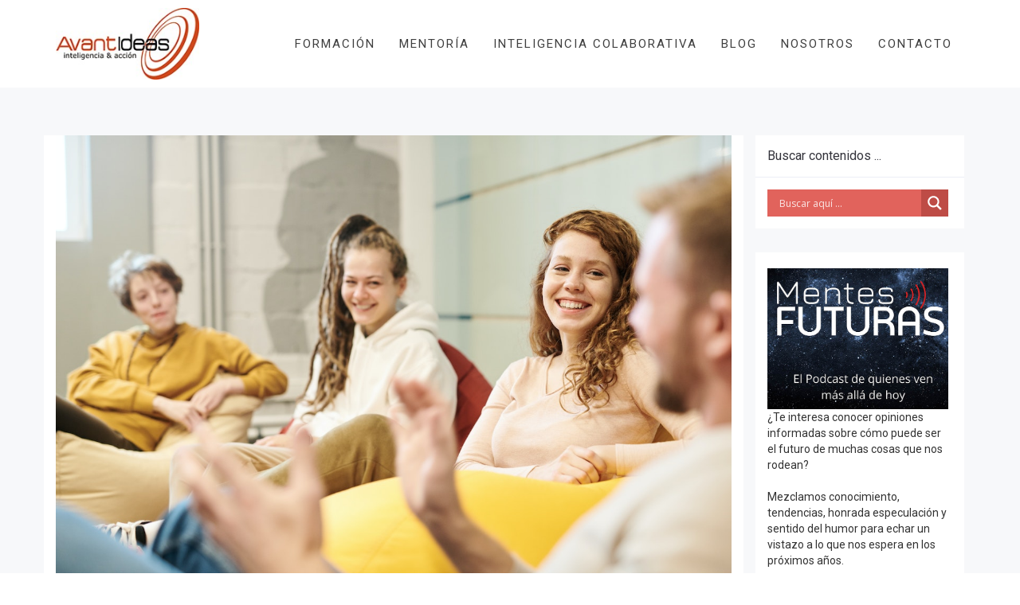

--- FILE ---
content_type: text/html; charset=UTF-8
request_url: https://avantideas.com/los-4-tipos-de-conversaciones-y-como-dominarlas/
body_size: 61676
content:
<!DOCTYPE html>
<html lang="es">
<head><script>if(navigator.userAgent.match(/MSIE|Internet Explorer/i)||navigator.userAgent.match(/Trident\/7\..*?rv:11/i)){var href=document.location.href;if(!href.match(/[?&]nowprocket/)){if(href.indexOf("?")==-1){if(href.indexOf("#")==-1){document.location.href=href+"?nowprocket=1"}else{document.location.href=href.replace("#","?nowprocket=1#")}}else{if(href.indexOf("#")==-1){document.location.href=href+"&nowprocket=1"}else{document.location.href=href.replace("#","&nowprocket=1#")}}}}</script><script>class RocketLazyLoadScripts{constructor(e){this.triggerEvents=e,this.eventOptions={passive:!0},this.userEventListener=this.triggerListener.bind(this),this.delayedScripts={normal:[],async:[],defer:[]},this.allJQueries=[]}_addUserInteractionListener(e){this.triggerEvents.forEach((t=>window.addEventListener(t,e.userEventListener,e.eventOptions)))}_removeUserInteractionListener(e){this.triggerEvents.forEach((t=>window.removeEventListener(t,e.userEventListener,e.eventOptions)))}triggerListener(){this._removeUserInteractionListener(this),"loading"===document.readyState?document.addEventListener("DOMContentLoaded",this._loadEverythingNow.bind(this)):this._loadEverythingNow()}async _loadEverythingNow(){this._delayEventListeners(),this._delayJQueryReady(this),this._handleDocumentWrite(),this._registerAllDelayedScripts(),this._preloadAllScripts(),await this._loadScriptsFromList(this.delayedScripts.normal),await this._loadScriptsFromList(this.delayedScripts.defer),await this._loadScriptsFromList(this.delayedScripts.async),await this._triggerDOMContentLoaded(),await this._triggerWindowLoad(),window.dispatchEvent(new Event("rocket-allScriptsLoaded"))}_registerAllDelayedScripts(){document.querySelectorAll("script[type=rocketlazyloadscript]").forEach((e=>{e.hasAttribute("src")?e.hasAttribute("async")&&!1!==e.async?this.delayedScripts.async.push(e):e.hasAttribute("defer")&&!1!==e.defer||"module"===e.getAttribute("data-rocket-type")?this.delayedScripts.defer.push(e):this.delayedScripts.normal.push(e):this.delayedScripts.normal.push(e)}))}async _transformScript(e){return await this._requestAnimFrame(),new Promise((t=>{const n=document.createElement("script");let r;[...e.attributes].forEach((e=>{let t=e.nodeName;"type"!==t&&("data-rocket-type"===t&&(t="type",r=e.nodeValue),n.setAttribute(t,e.nodeValue))})),e.hasAttribute("src")?(n.addEventListener("load",t),n.addEventListener("error",t)):(n.text=e.text,t()),e.parentNode.replaceChild(n,e)}))}async _loadScriptsFromList(e){const t=e.shift();return t?(await this._transformScript(t),this._loadScriptsFromList(e)):Promise.resolve()}_preloadAllScripts(){var e=document.createDocumentFragment();[...this.delayedScripts.normal,...this.delayedScripts.defer,...this.delayedScripts.async].forEach((t=>{const n=t.getAttribute("src");if(n){const t=document.createElement("link");t.href=n,t.rel="preload",t.as="script",e.appendChild(t)}})),document.head.appendChild(e)}_delayEventListeners(){let e={};function t(t,n){!function(t){function n(n){return e[t].eventsToRewrite.indexOf(n)>=0?"rocket-"+n:n}e[t]||(e[t]={originalFunctions:{add:t.addEventListener,remove:t.removeEventListener},eventsToRewrite:[]},t.addEventListener=function(){arguments[0]=n(arguments[0]),e[t].originalFunctions.add.apply(t,arguments)},t.removeEventListener=function(){arguments[0]=n(arguments[0]),e[t].originalFunctions.remove.apply(t,arguments)})}(t),e[t].eventsToRewrite.push(n)}function n(e,t){let n=e[t];Object.defineProperty(e,t,{get:()=>n||function(){},set(r){e["rocket"+t]=n=r}})}t(document,"DOMContentLoaded"),t(window,"DOMContentLoaded"),t(window,"load"),t(window,"pageshow"),t(document,"readystatechange"),n(document,"onreadystatechange"),n(window,"onload"),n(window,"onpageshow")}_delayJQueryReady(e){let t=window.jQuery;Object.defineProperty(window,"jQuery",{get:()=>t,set(n){if(n&&n.fn&&!e.allJQueries.includes(n)){n.fn.ready=n.fn.init.prototype.ready=function(t){e.domReadyFired?t.bind(document)(n):document.addEventListener("rocket-DOMContentLoaded",(()=>t.bind(document)(n)))};const t=n.fn.on;n.fn.on=n.fn.init.prototype.on=function(){if(this[0]===window){function e(e){return e.split(" ").map((e=>"load"===e||0===e.indexOf("load.")?"rocket-jquery-load":e)).join(" ")}"string"==typeof arguments[0]||arguments[0]instanceof String?arguments[0]=e(arguments[0]):"object"==typeof arguments[0]&&Object.keys(arguments[0]).forEach((t=>{delete Object.assign(arguments[0],{[e(t)]:arguments[0][t]})[t]}))}return t.apply(this,arguments),this},e.allJQueries.push(n)}t=n}})}async _triggerDOMContentLoaded(){this.domReadyFired=!0,await this._requestAnimFrame(),document.dispatchEvent(new Event("rocket-DOMContentLoaded")),await this._requestAnimFrame(),window.dispatchEvent(new Event("rocket-DOMContentLoaded")),await this._requestAnimFrame(),document.dispatchEvent(new Event("rocket-readystatechange")),await this._requestAnimFrame(),document.rocketonreadystatechange&&document.rocketonreadystatechange()}async _triggerWindowLoad(){await this._requestAnimFrame(),window.dispatchEvent(new Event("rocket-load")),await this._requestAnimFrame(),window.rocketonload&&window.rocketonload(),await this._requestAnimFrame(),this.allJQueries.forEach((e=>e(window).trigger("rocket-jquery-load"))),window.dispatchEvent(new Event("rocket-pageshow")),await this._requestAnimFrame(),window.rocketonpageshow&&window.rocketonpageshow()}_handleDocumentWrite(){const e=new Map;document.write=document.writeln=function(t){const n=document.currentScript,r=document.createRange(),i=n.parentElement;let o=e.get(n);void 0===o&&(o=n.nextSibling,e.set(n,o));const a=document.createDocumentFragment();r.setStart(a,0),a.appendChild(r.createContextualFragment(t)),i.insertBefore(a,o)}}async _requestAnimFrame(){return new Promise((e=>requestAnimationFrame(e)))}static run(){const e=new RocketLazyLoadScripts(["keydown","mousemove","touchmove","touchstart","touchend","wheel"]);e._addUserInteractionListener(e)}}RocketLazyLoadScripts.run();
</script>
	<meta charset="UTF-8"/>
	<meta http-equiv="X-UA-Compatible" content="IE=edge">
	<meta name="viewport" content="width=device-width, initial-scale=1">
	<meta name='robots' content='index, follow, max-image-preview:large, max-snippet:-1, max-video-preview:-1' />
<meta name="dlm-version" content="5.1.6"><script type="rocketlazyloadscript" data-rocket-type="text/javascript">
var ajaxurl = "https://avantideas.com/wp-admin/admin-ajax.php";
var ff_template_url = "https://avantideas.com/wp-content/themes/ark";
</script>

	<!-- This site is optimized with the Yoast SEO plugin v26.7 - https://yoast.com/wordpress/plugins/seo/ -->
	<title>Los 4 tipos de conversaciones y cómo dominarlas</title><style id="rocket-critical-css">html{-webkit-box-sizing:border-box;-moz-box-sizing:border-box;box-sizing:border-box}html *,html *:before,html *:after{-webkit-box-sizing:inherit;-moz-box-sizing:inherit;box-sizing:inherit}.container{margin-right:auto;margin-left:auto;padding-left:15px;padding-right:15px}@media (min-width:768px){.container{width:750px}}@media (min-width:992px){.container{width:970px}}@media (min-width:1200px){.container{width:1170px}}.row{margin-left:-15px;margin-right:-15px}.col-md-3,.col-md-9,.col-xs-12{position:relative;min-height:1px;padding-left:15px;padding-right:15px}.col-xs-12{float:left}.col-xs-12{width:100%}@media (min-width:992px){.col-md-3,.col-md-9{float:left}.col-md-9{width:75%}.col-md-3{width:25%}}.clearfix:before,.clearfix:after,.container:before,.container:after,.row:before,.row:after{content:" ";display:table}.clearfix:after,.container:after,.row:after{clear:both}.fg-section{position:relative;z-index:1}.fg-row{position:relative}.fg-container{max-width:100%}.fg-bg{z-index:-1}.fg-bg,.fg-bg-layer{display:block;position:absolute;height:100%;width:100%;top:0;right:0;bottom:0;left:0;overflow:hidden;border-radius:inherit}.wp-block-image img{box-sizing:border-box;height:auto;max-width:100%;vertical-align:bottom}.wp-block-image .aligncenter{display:table}.wp-block-image .aligncenter{margin-left:auto;margin-right:auto}.wp-block-image figure{margin:0}ul{box-sizing:border-box}:root{--wp--preset--font-size--normal:16px;--wp--preset--font-size--huge:42px}.aligncenter{clear:both}#cookie-notice .cn-button:not(.cn-button-custom){font-family:-apple-system,BlinkMacSystemFont,Arial,Roboto,"Helvetica Neue",sans-serif;font-weight:400;font-size:13px;text-align:center}#cookie-notice *{-webkit-box-sizing:border-box;-moz-box-sizing:border-box;box-sizing:border-box}#cookie-notice .cookie-notice-container{display:block}#cookie-notice.cookie-notice-hidden .cookie-notice-container{display:none}.cookie-notice-container{padding:15px 30px;text-align:center;width:100%;z-index:2}.cn-close-icon{position:absolute;right:15px;top:50%;margin-top:-10px;width:15px;height:15px;opacity:.5;padding:10px;outline:0}.cn-close-icon:after,.cn-close-icon:before{position:absolute;content:' ';height:15px;width:2px;top:3px;background-color:grey}.cn-close-icon:before{transform:rotate(45deg)}.cn-close-icon:after{transform:rotate(-45deg)}#cookie-notice .cn-button{margin:0 0 0 10px;display:inline-block}#cookie-notice .cn-button:not(.cn-button-custom){letter-spacing:.25px;margin:0 0 0 10px;text-transform:none;display:inline-block;touch-action:manipulation;white-space:nowrap;outline:0;box-shadow:none;text-shadow:none;border:none;-webkit-border-radius:3px;-moz-border-radius:3px;border-radius:3px;text-decoration:none;padding:8.5px 10px;line-height:1;color:inherit}.cn-text-container{margin:0 0 6px}.cn-buttons-container,.cn-text-container{display:inline-block}@media all and (max-width:900px){.cookie-notice-container #cn-notice-buttons,.cookie-notice-container #cn-notice-text{display:block}#cookie-notice .cn-button{margin:0 5px 5px}}@media all and (max-width:480px){.cookie-notice-container{padding:15px 25px}}html{font-family:sans-serif;-webkit-text-size-adjust:100%;-ms-text-size-adjust:100%}body{margin:0}figure,header,nav,section{display:block}a{background-color:transparent}h1{margin:.67em 0;font-size:2em}img{border:0}svg:not(:root){overflow:hidden}figure{margin:1em 40px}button,input{margin:0;font:inherit;color:inherit}button{overflow:visible}button{text-transform:none}button,input[type=submit]{-webkit-appearance:button}button::-moz-focus-inner,input::-moz-focus-inner{padding:0;border:0}input{line-height:normal}input[type=checkbox]{-webkit-box-sizing:border-box;-moz-box-sizing:border-box;box-sizing:border-box;padding:0}input[type=search]{-webkit-box-sizing:content-box;-moz-box-sizing:content-box;box-sizing:content-box;-webkit-appearance:textfield}input[type=search]::-webkit-search-cancel-button,input[type=search]::-webkit-search-decoration{-webkit-appearance:none}fieldset{padding:.35em .625em .75em;margin:0 2px;border:1px solid silver}legend{padding:0;border:0}*{-webkit-box-sizing:border-box;-moz-box-sizing:border-box;box-sizing:border-box}:after,:before{-webkit-box-sizing:border-box;-moz-box-sizing:border-box;box-sizing:border-box}html{font-size:10px}body{font-family:"Helvetica Neue",Helvetica,Arial,sans-serif;font-size:14px;line-height:1.42857143;color:#333;background-color:#fff}button,input{font-family:inherit;font-size:inherit;line-height:inherit}a{color:#337ab7;text-decoration:none}figure{margin:0}img{vertical-align:middle}.img-responsive{display:block;max-width:100%;height:auto}.sr-only{position:absolute;width:1px;height:1px;padding:0;margin:-1px;overflow:hidden;clip:rect(0,0,0,0);border:0}h1,h2,h4{font-family:inherit;font-weight:500;line-height:1.1;color:inherit}h1,h2{margin-top:20px;margin-bottom:10px}h4{margin-top:10px;margin-bottom:10px}h1{font-size:36px}h2{font-size:30px}h4{font-size:18px}p{margin:0 0 10px}ul{margin-top:0;margin-bottom:10px}ul ul{margin-bottom:0}.container{padding-right:15px;padding-left:15px;margin-right:auto;margin-left:auto}@media (min-width:768px){.container{width:750px}}@media (min-width:992px){.container{width:970px}}@media (min-width:1200px){.container{width:1170px}}.row{margin-right:-15px;margin-left:-15px}.col-md-3,.col-md-9,.col-xs-12{position:relative;min-height:1px;padding-right:15px;padding-left:15px}.col-xs-12{float:left}.col-xs-12{width:100%}@media (min-width:992px){.col-md-3,.col-md-9{float:left}.col-md-9{width:75%}.col-md-3{width:25%}}fieldset{min-width:0;padding:0;margin:0;border:0}legend{display:block;width:100%;padding:0;margin-bottom:20px;font-size:21px;line-height:inherit;color:#333;border:0;border-bottom:1px solid #e5e5e5}label{display:inline-block;max-width:100%;margin-bottom:5px;font-weight:700}input[type=search]{-webkit-box-sizing:border-box;-moz-box-sizing:border-box;box-sizing:border-box}input[type=checkbox]{margin:4px 0 0;margin-top:1px\9;line-height:normal}input[type=search]{-webkit-appearance:none}.collapse{display:none}.dropdown{position:relative}.dropdown-menu{position:absolute;top:100%;left:0;z-index:1000;display:none;float:left;min-width:160px;padding:5px 0;margin:2px 0 0;font-size:14px;text-align:left;list-style:none;background-color:#fff;-webkit-background-clip:padding-box;background-clip:padding-box;border:1px solid #ccc;border:1px solid rgba(0,0,0,.15);border-radius:4px;-webkit-box-shadow:0 6px 12px rgba(0,0,0,.175);box-shadow:0 6px 12px rgba(0,0,0,.175)}.dropdown-menu>li>a{display:block;padding:3px 20px;clear:both;font-weight:400;line-height:1.42857143;color:#333;white-space:nowrap}.nav{padding-left:0;margin-bottom:0;list-style:none}.nav>li{position:relative;display:block}.nav>li>a{position:relative;display:block;padding:10px 15px}.navbar{position:relative;min-height:50px;margin-bottom:20px;border:1px solid transparent}@media (min-width:768px){.navbar{border-radius:4px}}.navbar-collapse{padding-right:15px;padding-left:15px;overflow-x:visible;-webkit-overflow-scrolling:touch;border-top:1px solid transparent;-webkit-box-shadow:inset 0 1px 0 rgba(255,255,255,.1);box-shadow:inset 0 1px 0 rgba(255,255,255,.1)}@media (min-width:768px){.navbar-collapse{width:auto;border-top:0;-webkit-box-shadow:none;box-shadow:none}.navbar-collapse.collapse{display:block!important;height:auto!important;padding-bottom:0;overflow:visible!important}.navbar-fixed-top .navbar-collapse{padding-right:0;padding-left:0}}.navbar-fixed-top .navbar-collapse{max-height:340px}@media (max-device-width:480px) and (orientation:landscape){.navbar-fixed-top .navbar-collapse{max-height:200px}}.container>.navbar-collapse{margin-right:-15px;margin-left:-15px}@media (min-width:768px){.container>.navbar-collapse{margin-right:0;margin-left:0}}.navbar-fixed-top{position:fixed;right:0;left:0;z-index:1030}@media (min-width:768px){.navbar-fixed-top{border-radius:0}}.navbar-fixed-top{top:0;border-width:0 0 1px}.navbar-toggle{position:relative;float:right;padding:9px 10px;margin-top:8px;margin-right:15px;margin-bottom:8px;background-color:transparent;background-image:none;border:1px solid transparent;border-radius:4px}@media (min-width:768px){.navbar-toggle{display:none}}.navbar-nav{margin:7.5px -15px}.navbar-nav>li>a{padding-top:10px;padding-bottom:10px;line-height:20px}@media (min-width:768px){.navbar-nav{float:left;margin:0}.navbar-nav>li{float:left}.navbar-nav>li>a{padding-top:15px;padding-bottom:15px}}.navbar-nav>li>.dropdown-menu{margin-top:0;border-top-left-radius:0;border-top-right-radius:0}.clearfix:after,.clearfix:before,.container:after,.container:before,.nav:after,.nav:before,.navbar-collapse:after,.navbar-collapse:before,.navbar:after,.navbar:before,.row:after,.row:before{display:table;content:" "}.clearfix:after,.container:after,.nav:after,.navbar-collapse:after,.navbar:after,.row:after{clear:both}.hidden{display:none!important}@-ms-viewport{width:device-width}button::-moz-focus-inner{padding:0;border:0}.clearfix:after{content:" ";display:block;height:0;clear:both}html{overflow-x:hidden}body{overflow:hidden}p{font-size:15px;font-weight:300;color:#606060;line-height:1.4}.ff-richtext{font-size:15px;font-weight:300;color:#606060;line-height:1.4}li,li a{font-size:15px;font-weight:300;color:#34343c}a{color:#00bcd4;outline:0;font-weight:400}h1,h2,h4{font-weight:300;color:#34343c;line-height:1.4;margin:0 0 15px}h1>a{color:#34343c;font-weight:300}::-webkit-selection{color:#fff;background:#00bcd4;text-shadow:none}:active,:focus{outline:0}.ark-sidebar:not(.widget-title-big) .widget{padding:15px 20px 15px 15px;margin-bottom:30px}.ark-sidebar:not(.widget-title-big) .widget-title{border-bottom:1px solid #ebeef6;font-size:16px;padding:15px;margin:-15px -20px 15px -15px}.widget,.widget p,.widget em{font-size:14px}.widget-body em,.widget-body a,.widget-body div{word-wrap:break-word}.widget-body div,.widget-body img{max-width:100%;height:auto}.ark-header{z-index:1041;overflow:visible}@media (max-width:991px){.ark-header .navbar-nav .nav-item{border-top:1px solid #ebeef6}}.ark-header .ff-ark-header-circle-shadow{position:absolute;height:15px;top:100%;left:0;right:0;overflow:hidden;margin-top:1px}.ark-header .ff-ark-header-circle-shadow:before{position:absolute;top:-50%;left:10px;right:10px;bottom:15px;z-index:-1;border-radius:1000px / 30px;content:" "}@media (max-width:767px){.ark-header .navbar-logo .navbar-logo-img.navbar-logo-img-normal,.ark-header .navbar-logo .navbar-logo-img.navbar-logo-img-fixed{display:none}.ark-header .navbar-logo .navbar-logo-img.navbar-logo-img-tablet{display:none}.ark-header .navbar-logo .navbar-logo-img.navbar-logo-img-mobile{display:inline-block}}@media (min-width:768px) and (max-width:991px){.ark-header .navbar-logo .navbar-logo-img.navbar-logo-img-normal,.ark-header .navbar-logo .navbar-logo-img.navbar-logo-img-fixed{display:none}.ark-header .navbar-logo .navbar-logo-img.navbar-logo-img-tablet{display:inline-block}.ark-header .navbar-logo .navbar-logo-img.navbar-logo-img-mobile{display:none}}@media (min-width:992px){.ark-header .navbar-logo .navbar-logo-img.navbar-logo-img-normal{display:inline-block}.ark-header .navbar-logo .navbar-logo-img.navbar-logo-img-tablet{display:none}.ark-header .navbar-logo .navbar-logo-img.navbar-logo-img-fixed,.ark-header .navbar-logo .navbar-logo-img.navbar-logo-img-mobile{display:none}}@media (min-width:992px){.ark-header.header-no-pills .navbar-nav .nav-item-child{padding:0 15px;line-height:90px;margin:0;border-radius:0}}.ark-header .navbar-nav .dropdown-toggle{display:none}@media (max-width:991px){.ark-header .navbar-nav .dropdown-link,.ark-header .navbar-nav .dropdown-toggle{position:relative;display:block}.ark-header .navbar-nav .dropdown-link{width:90%;float:left}.ark-header .navbar-nav .dropdown-toggle{width:10%;float:right}.ark-header .navbar-nav .dropdown-toggle:after{position:absolute;top:12px;right:5px;display:inline-block;font-size:12px;font-family:'ff-font-awesome'!important;content:"\f105"}}.header{border:0;background:#fff}.header .navbar{background:#fff;border:0;border-radius:0;margin-bottom:0}.header .navbar-toggle{width:25px;height:25px;float:left;border:0;padding:0;margin:32px 0}.header .navbar-toggle .toggle-icon{position:relative;width:15px;height:1px;display:inline-block;background:#34343c}.header .navbar-toggle .toggle-icon:before,.header .navbar-toggle .toggle-icon:after{position:absolute;left:0;width:15px;height:1px;background:#34343c;content:" "}.header .navbar-toggle .toggle-icon:before{bottom:10px;-webkit-transform:rotate(0);-moz-transform:rotate(0);transform:rotate(0)}.header .navbar-toggle .toggle-icon:after{top:-5px;-webkit-transform:rotate(0);-moz-transform:rotate(0);transform:rotate(0)}.header .navbar-actions{position:relative;float:right}.header .navbar-logo{width:100px;height:100px;float:left;max-height:90px;line-height:60px}.header .navbar-logo .navbar-logo-wrap{display:inline-block;padding:15px 0}.header .navbar-logo .navbar-logo-img{display:inline-block;width:85px;height:auto;max-width:100%;max-height:100%;vertical-align:middle}.header .navbar-nav .nav-item-child{font-size:12px;font-weight:400;color:#34343c;background:0;line-height:90px;letter-spacing:2px;text-transform:uppercase;padding:0 15px}.header .dropdown-menu{min-width:200px;border:0;border-radius:0;box-shadow:none;padding:0;margin-top:1px}.header .dropdown-menu .dropdown-menu-item{color:#4c4c57}.header .dropdown-menu .dropdown-menu-item .dropdown-menu-item-child{font-size:12px;font-weight:400;color:#4c4c57;text-transform:uppercase;padding:8px 20px}@media (max-width:991px){.header .navbar-toggle{display:block}.header .navbar-collapse.collapse{display:none!important}.header .navbar-nav{margin:0;float:none}.header .navbar-nav .nav-item{float:none}.header.navbar-fixed-top{position:relative}.header.navbar-fixed-top .nav-collapse{max-height:none;padding:0;margin:0}.header .menu-container:before,.header .menu-container:after{content:" ";display:table}.header .menu-container:after{clear:both}.header .navbar-logo{width:auto;height:100%;display:block;float:none;text-align:center;margin:0 70px}.header .navbar-nav .nav-item-child{line-height:1.4;padding:12px 12px 12px 0}.header .dropdown-menu{position:static;float:none}.header .dropdown-menu .dropdown-menu-item:last-child{margin-bottom:20px}}@media (max-width:767px){.header .menu-container{padding-left:15px;padding-right:15px;margin-left:0;margin-right:0}.header .navbar>.container{width:auto;padding-left:0;padding-right:0;margin-left:0;margin-right:0}.header .navbar>.container>.nav-collapse{margin-left:0;margin-right:0}}@media (min-width:992px){.header .navbar-nav{float:right}.header .navbar-nav .nav-item .dropdown-menu{z-index:9999;min-width:200px;border:0;border-radius:0}.header .mega-menu .nav,.header .mega-menu .collapse,.header .mega-menu ul.navbar-nav>li.menu-item-has-children{position:static}.header .mega-menu .container{position:relative}.header .dropdown-menu{left:auto}}@media (min-width:992px){header .navbar-actions{padding-left:12px}}@media (min-width:992px){.wrapper>.wrapper-top-space{height:90px}}.clearfix:before,.clearfix:after{content:" ";display:table}.clearfix:after{clear:both}.full-width{width:100%!important;height:auto!important}header .navbar-logo,header .navbar-logo-wrap,header .navbar-logo-wrap img{min-width:0!important;min-height:0!important;width:auto!important;height:auto!important;max-width:none!important;max-height:none!important;font-size:0!important}header .navbar-logo{line-height:60px!important}@media (max-width:991px){header .navbar-logo .navbar-logo-img{max-width:100%!important}}header .navbar-logo-wrap img{max-height:45px!important;width:auto!important}a{color:#00bcd4}::-webkit-selection{background:#00bcd4}.aligncenter{display:block;margin:5px auto 0 auto!important}@font-face{font-display:swap;font-family:'Roboto';font-style:italic;font-weight:400;src:url(https://avantideas.com/wp-content/uploads/fonts/7158291607ee2646a96ce1acf3be603a/roboto-cyrillic-ext-v30-italic-400.woff2?c=1715846358) format('woff2');unicode-range:U+0460-052F,U+1C80-1C88,U+20B4,U+2DE0-2DFF,U+A640-A69F,U+FE2E-FE2F}@font-face{font-display:swap;font-family:'Roboto';font-style:italic;font-weight:400;src:url(https://avantideas.com/wp-content/uploads/fonts/7158291607ee2646a96ce1acf3be603a/roboto-cyrillic-v30-italic-400.woff2?c=1715846358) format('woff2');unicode-range:U+0301,U+0400-045F,U+0490-0491,U+04B0-04B1,U+2116}@font-face{font-display:swap;font-family:'Roboto';font-style:italic;font-weight:400;src:url(https://avantideas.com/wp-content/uploads/fonts/7158291607ee2646a96ce1acf3be603a/roboto-greek-ext-v30-italic-400.woff2?c=1715846358) format('woff2');unicode-range:U+1F00-1FFF}@font-face{font-display:swap;font-family:'Roboto';font-style:italic;font-weight:400;src:url(https://avantideas.com/wp-content/uploads/fonts/7158291607ee2646a96ce1acf3be603a/roboto--v30-italic-400.woff2?c=1715846358) format('woff2');unicode-range:U+0370-0377,U+037A-037F,U+0384-038A,U+038C,U+038E-03A1,U+03A3-03FF}@font-face{font-display:swap;font-family:'Roboto';font-style:italic;font-weight:400;src:url(https://avantideas.com/wp-content/uploads/fonts/7158291607ee2646a96ce1acf3be603a/roboto--v30-italic-400.woff2?c=1715846358) format('woff2');unicode-range:U+0102-0103,U+0110-0111,U+0128-0129,U+0168-0169,U+01A0-01A1,U+01AF-01B0,U+0300-0301,U+0303-0304,U+0308-0309,U+0323,U+0329,U+1EA0-1EF9,U+20AB}@font-face{font-display:swap;font-family:'Roboto';font-style:italic;font-weight:400;src:url(https://avantideas.com/wp-content/uploads/fonts/7158291607ee2646a96ce1acf3be603a/roboto--v30-italic-400.woff2?c=1715846358) format('woff2');unicode-range:U+0100-02AF,U+0304,U+0308,U+0329,U+1E00-1E9F,U+1EF2-1EFF,U+2020,U+20A0-20AB,U+20AD-20C0,U+2113,U+2C60-2C7F,U+A720-A7FF}@font-face{font-display:swap;font-family:'Roboto';font-style:italic;font-weight:400;src:url(https://avantideas.com/wp-content/uploads/fonts/7158291607ee2646a96ce1acf3be603a/roboto--v30-italic-400.woff2?c=1715846358) format('woff2');unicode-range:U+0000-00FF,U+0131,U+0152-0153,U+02BB-02BC,U+02C6,U+02DA,U+02DC,U+0304,U+0308,U+0329,U+2000-206F,U+2074,U+20AC,U+2122,U+2191,U+2193,U+2212,U+2215,U+FEFF,U+FFFD}@font-face{font-display:swap;font-family:'Roboto';font-style:italic;font-weight:500;src:url(https://avantideas.com/wp-content/uploads/fonts/7158291607ee2646a96ce1acf3be603a/roboto-cyrillic-ext-v30-italic-500.woff2?c=1715846358) format('woff2');unicode-range:U+0460-052F,U+1C80-1C88,U+20B4,U+2DE0-2DFF,U+A640-A69F,U+FE2E-FE2F}@font-face{font-display:swap;font-family:'Roboto';font-style:italic;font-weight:500;src:url(https://avantideas.com/wp-content/uploads/fonts/7158291607ee2646a96ce1acf3be603a/roboto-cyrillic-v30-italic-500.woff2?c=1715846358) format('woff2');unicode-range:U+0301,U+0400-045F,U+0490-0491,U+04B0-04B1,U+2116}@font-face{font-display:swap;font-family:'Roboto';font-style:italic;font-weight:500;src:url(https://avantideas.com/wp-content/uploads/fonts/7158291607ee2646a96ce1acf3be603a/roboto-greek-ext-v30-italic-500.woff2?c=1715846358) format('woff2');unicode-range:U+1F00-1FFF}@font-face{font-display:swap;font-family:'Roboto';font-style:italic;font-weight:500;src:url(https://avantideas.com/wp-content/uploads/fonts/7158291607ee2646a96ce1acf3be603a/roboto--v30-italic-500.woff2?c=1715846358) format('woff2');unicode-range:U+0370-0377,U+037A-037F,U+0384-038A,U+038C,U+038E-03A1,U+03A3-03FF}@font-face{font-display:swap;font-family:'Roboto';font-style:italic;font-weight:500;src:url(https://avantideas.com/wp-content/uploads/fonts/7158291607ee2646a96ce1acf3be603a/roboto--v30-italic-500.woff2?c=1715846358) format('woff2');unicode-range:U+0102-0103,U+0110-0111,U+0128-0129,U+0168-0169,U+01A0-01A1,U+01AF-01B0,U+0300-0301,U+0303-0304,U+0308-0309,U+0323,U+0329,U+1EA0-1EF9,U+20AB}@font-face{font-display:swap;font-family:'Roboto';font-style:italic;font-weight:500;src:url(https://avantideas.com/wp-content/uploads/fonts/7158291607ee2646a96ce1acf3be603a/roboto--v30-italic-500.woff2?c=1715846358) format('woff2');unicode-range:U+0100-02AF,U+0304,U+0308,U+0329,U+1E00-1E9F,U+1EF2-1EFF,U+2020,U+20A0-20AB,U+20AD-20C0,U+2113,U+2C60-2C7F,U+A720-A7FF}@font-face{font-display:swap;font-family:'Roboto';font-style:italic;font-weight:500;src:url(https://avantideas.com/wp-content/uploads/fonts/7158291607ee2646a96ce1acf3be603a/roboto--v30-italic-500.woff2?c=1715846358) format('woff2');unicode-range:U+0000-00FF,U+0131,U+0152-0153,U+02BB-02BC,U+02C6,U+02DA,U+02DC,U+0304,U+0308,U+0329,U+2000-206F,U+2074,U+20AC,U+2122,U+2191,U+2193,U+2212,U+2215,U+FEFF,U+FFFD}@font-face{font-display:swap;font-family:'Roboto';font-style:italic;font-weight:700;src:url(https://avantideas.com/wp-content/uploads/fonts/7158291607ee2646a96ce1acf3be603a/roboto-cyrillic-ext-v30-italic-700.woff2?c=1715846358) format('woff2');unicode-range:U+0460-052F,U+1C80-1C88,U+20B4,U+2DE0-2DFF,U+A640-A69F,U+FE2E-FE2F}@font-face{font-display:swap;font-family:'Roboto';font-style:italic;font-weight:700;src:url(https://avantideas.com/wp-content/uploads/fonts/7158291607ee2646a96ce1acf3be603a/roboto-cyrillic-v30-italic-700.woff2?c=1715846359) format('woff2');unicode-range:U+0301,U+0400-045F,U+0490-0491,U+04B0-04B1,U+2116}@font-face{font-display:swap;font-family:'Roboto';font-style:italic;font-weight:700;src:url(https://avantideas.com/wp-content/uploads/fonts/7158291607ee2646a96ce1acf3be603a/roboto-greek-ext-v30-italic-700.woff2?c=1715846359) format('woff2');unicode-range:U+1F00-1FFF}@font-face{font-display:swap;font-family:'Roboto';font-style:italic;font-weight:700;src:url(https://avantideas.com/wp-content/uploads/fonts/7158291607ee2646a96ce1acf3be603a/roboto--v30-italic-700.woff2?c=1715846359) format('woff2');unicode-range:U+0370-0377,U+037A-037F,U+0384-038A,U+038C,U+038E-03A1,U+03A3-03FF}@font-face{font-display:swap;font-family:'Roboto';font-style:italic;font-weight:700;src:url(https://avantideas.com/wp-content/uploads/fonts/7158291607ee2646a96ce1acf3be603a/roboto--v30-italic-700.woff2?c=1715846359) format('woff2');unicode-range:U+0102-0103,U+0110-0111,U+0128-0129,U+0168-0169,U+01A0-01A1,U+01AF-01B0,U+0300-0301,U+0303-0304,U+0308-0309,U+0323,U+0329,U+1EA0-1EF9,U+20AB}@font-face{font-display:swap;font-family:'Roboto';font-style:italic;font-weight:700;src:url(https://avantideas.com/wp-content/uploads/fonts/7158291607ee2646a96ce1acf3be603a/roboto--v30-italic-700.woff2?c=1715846359) format('woff2');unicode-range:U+0100-02AF,U+0304,U+0308,U+0329,U+1E00-1E9F,U+1EF2-1EFF,U+2020,U+20A0-20AB,U+20AD-20C0,U+2113,U+2C60-2C7F,U+A720-A7FF}@font-face{font-display:swap;font-family:'Roboto';font-style:italic;font-weight:700;src:url(https://avantideas.com/wp-content/uploads/fonts/7158291607ee2646a96ce1acf3be603a/roboto--v30-italic-700.woff2?c=1715846359) format('woff2');unicode-range:U+0000-00FF,U+0131,U+0152-0153,U+02BB-02BC,U+02C6,U+02DA,U+02DC,U+0304,U+0308,U+0329,U+2000-206F,U+2074,U+20AC,U+2122,U+2191,U+2193,U+2212,U+2215,U+FEFF,U+FFFD}@font-face{font-display:swap;font-family:'Roboto';font-style:normal;font-weight:400;src:url(https://avantideas.com/wp-content/uploads/fonts/7158291607ee2646a96ce1acf3be603a/roboto-cyrillic-ext-v30-normal-400.woff2?c=1715846359) format('woff2');unicode-range:U+0460-052F,U+1C80-1C88,U+20B4,U+2DE0-2DFF,U+A640-A69F,U+FE2E-FE2F}@font-face{font-display:swap;font-family:'Roboto';font-style:normal;font-weight:400;src:url(https://avantideas.com/wp-content/uploads/fonts/7158291607ee2646a96ce1acf3be603a/roboto-cyrillic-v30-normal-400.woff2?c=1715846359) format('woff2');unicode-range:U+0301,U+0400-045F,U+0490-0491,U+04B0-04B1,U+2116}@font-face{font-display:swap;font-family:'Roboto';font-style:normal;font-weight:400;src:url(https://avantideas.com/wp-content/uploads/fonts/7158291607ee2646a96ce1acf3be603a/roboto-greek-ext-v30-normal-400.woff2?c=1715846359) format('woff2');unicode-range:U+1F00-1FFF}@font-face{font-display:swap;font-family:'Roboto';font-style:normal;font-weight:400;src:url(https://avantideas.com/wp-content/uploads/fonts/7158291607ee2646a96ce1acf3be603a/roboto--v30-normal-400.woff2?c=1715846359) format('woff2');unicode-range:U+0370-0377,U+037A-037F,U+0384-038A,U+038C,U+038E-03A1,U+03A3-03FF}@font-face{font-display:swap;font-family:'Roboto';font-style:normal;font-weight:400;src:url(https://avantideas.com/wp-content/uploads/fonts/7158291607ee2646a96ce1acf3be603a/roboto--v30-normal-400.woff2?c=1715846359) format('woff2');unicode-range:U+0102-0103,U+0110-0111,U+0128-0129,U+0168-0169,U+01A0-01A1,U+01AF-01B0,U+0300-0301,U+0303-0304,U+0308-0309,U+0323,U+0329,U+1EA0-1EF9,U+20AB}@font-face{font-display:swap;font-family:'Roboto';font-style:normal;font-weight:400;src:url(https://avantideas.com/wp-content/uploads/fonts/7158291607ee2646a96ce1acf3be603a/roboto--v30-normal-400.woff2?c=1715846359) format('woff2');unicode-range:U+0100-02AF,U+0304,U+0308,U+0329,U+1E00-1E9F,U+1EF2-1EFF,U+2020,U+20A0-20AB,U+20AD-20C0,U+2113,U+2C60-2C7F,U+A720-A7FF}@font-face{font-display:swap;font-family:'Roboto';font-style:normal;font-weight:400;src:url(https://avantideas.com/wp-content/uploads/fonts/7158291607ee2646a96ce1acf3be603a/roboto--v30-normal-400.woff2?c=1715846359) format('woff2');unicode-range:U+0000-00FF,U+0131,U+0152-0153,U+02BB-02BC,U+02C6,U+02DA,U+02DC,U+0304,U+0308,U+0329,U+2000-206F,U+2074,U+20AC,U+2122,U+2191,U+2193,U+2212,U+2215,U+FEFF,U+FFFD}@font-face{font-display:swap;font-family:'Roboto';font-style:normal;font-weight:500;src:url(https://avantideas.com/wp-content/uploads/fonts/7158291607ee2646a96ce1acf3be603a/roboto-cyrillic-ext-v30-normal-500.woff2?c=1715846359) format('woff2');unicode-range:U+0460-052F,U+1C80-1C88,U+20B4,U+2DE0-2DFF,U+A640-A69F,U+FE2E-FE2F}@font-face{font-display:swap;font-family:'Roboto';font-style:normal;font-weight:500;src:url(https://avantideas.com/wp-content/uploads/fonts/7158291607ee2646a96ce1acf3be603a/roboto-cyrillic-v30-normal-500.woff2?c=1715846359) format('woff2');unicode-range:U+0301,U+0400-045F,U+0490-0491,U+04B0-04B1,U+2116}@font-face{font-display:swap;font-family:'Roboto';font-style:normal;font-weight:500;src:url(https://avantideas.com/wp-content/uploads/fonts/7158291607ee2646a96ce1acf3be603a/roboto-greek-ext-v30-normal-500.woff2?c=1715846359) format('woff2');unicode-range:U+1F00-1FFF}@font-face{font-display:swap;font-family:'Roboto';font-style:normal;font-weight:500;src:url(https://avantideas.com/wp-content/uploads/fonts/7158291607ee2646a96ce1acf3be603a/roboto--v30-normal-500.woff2?c=1715846359) format('woff2');unicode-range:U+0370-0377,U+037A-037F,U+0384-038A,U+038C,U+038E-03A1,U+03A3-03FF}@font-face{font-display:swap;font-family:'Roboto';font-style:normal;font-weight:500;src:url(https://avantideas.com/wp-content/uploads/fonts/7158291607ee2646a96ce1acf3be603a/roboto--v30-normal-500.woff2?c=1715846359) format('woff2');unicode-range:U+0102-0103,U+0110-0111,U+0128-0129,U+0168-0169,U+01A0-01A1,U+01AF-01B0,U+0300-0301,U+0303-0304,U+0308-0309,U+0323,U+0329,U+1EA0-1EF9,U+20AB}@font-face{font-display:swap;font-family:'Roboto';font-style:normal;font-weight:500;src:url(https://avantideas.com/wp-content/uploads/fonts/7158291607ee2646a96ce1acf3be603a/roboto--v30-normal-500.woff2?c=1715846359) format('woff2');unicode-range:U+0100-02AF,U+0304,U+0308,U+0329,U+1E00-1E9F,U+1EF2-1EFF,U+2020,U+20A0-20AB,U+20AD-20C0,U+2113,U+2C60-2C7F,U+A720-A7FF}@font-face{font-display:swap;font-family:'Roboto';font-style:normal;font-weight:500;src:url(https://avantideas.com/wp-content/uploads/fonts/7158291607ee2646a96ce1acf3be603a/roboto--v30-normal-500.woff2?c=1715846359) format('woff2');unicode-range:U+0000-00FF,U+0131,U+0152-0153,U+02BB-02BC,U+02C6,U+02DA,U+02DC,U+0304,U+0308,U+0329,U+2000-206F,U+2074,U+20AC,U+2122,U+2191,U+2193,U+2212,U+2215,U+FEFF,U+FFFD}@font-face{font-display:swap;font-family:'Roboto';font-style:normal;font-weight:700;src:url(https://avantideas.com/wp-content/uploads/fonts/7158291607ee2646a96ce1acf3be603a/roboto-cyrillic-ext-v30-normal-700.woff2?c=1715846359) format('woff2');unicode-range:U+0460-052F,U+1C80-1C88,U+20B4,U+2DE0-2DFF,U+A640-A69F,U+FE2E-FE2F}@font-face{font-display:swap;font-family:'Roboto';font-style:normal;font-weight:700;src:url(https://avantideas.com/wp-content/uploads/fonts/7158291607ee2646a96ce1acf3be603a/roboto-cyrillic-v30-normal-700.woff2?c=1715846359) format('woff2');unicode-range:U+0301,U+0400-045F,U+0490-0491,U+04B0-04B1,U+2116}@font-face{font-display:swap;font-family:'Roboto';font-style:normal;font-weight:700;src:url(https://avantideas.com/wp-content/uploads/fonts/7158291607ee2646a96ce1acf3be603a/roboto-greek-ext-v30-normal-700.woff2?c=1715846359) format('woff2');unicode-range:U+1F00-1FFF}@font-face{font-display:swap;font-family:'Roboto';font-style:normal;font-weight:700;src:url(https://avantideas.com/wp-content/uploads/fonts/7158291607ee2646a96ce1acf3be603a/roboto--v30-normal-700.woff2?c=1715846360) format('woff2');unicode-range:U+0370-0377,U+037A-037F,U+0384-038A,U+038C,U+038E-03A1,U+03A3-03FF}@font-face{font-display:swap;font-family:'Roboto';font-style:normal;font-weight:700;src:url(https://avantideas.com/wp-content/uploads/fonts/7158291607ee2646a96ce1acf3be603a/roboto--v30-normal-700.woff2?c=1715846360) format('woff2');unicode-range:U+0102-0103,U+0110-0111,U+0128-0129,U+0168-0169,U+01A0-01A1,U+01AF-01B0,U+0300-0301,U+0303-0304,U+0308-0309,U+0323,U+0329,U+1EA0-1EF9,U+20AB}@font-face{font-display:swap;font-family:'Roboto';font-style:normal;font-weight:700;src:url(https://avantideas.com/wp-content/uploads/fonts/7158291607ee2646a96ce1acf3be603a/roboto--v30-normal-700.woff2?c=1715846360) format('woff2');unicode-range:U+0100-02AF,U+0304,U+0308,U+0329,U+1E00-1E9F,U+1EF2-1EFF,U+2020,U+20A0-20AB,U+20AD-20C0,U+2113,U+2C60-2C7F,U+A720-A7FF}@font-face{font-display:swap;font-family:'Roboto';font-style:normal;font-weight:700;src:url(https://avantideas.com/wp-content/uploads/fonts/7158291607ee2646a96ce1acf3be603a/roboto--v30-normal-700.woff2?c=1715846360) format('woff2');unicode-range:U+0000-00FF,U+0131,U+0152-0153,U+02BB-02BC,U+02C6,U+02DA,U+02DC,U+0304,U+0308,U+0329,U+2000-206F,U+2074,U+20AC,U+2122,U+2191,U+2193,U+2212,U+2215,U+FEFF,U+FFFD}a{color:#cc3300}::-webkit-selection{background:#cc3300}.hiddend{display:none!important}div.asl_w,div.asl_w *,div.asl_r,div.asl_r *,div.asl_s,div.asl_s *{-webkit-box-sizing:content-box;-moz-box-sizing:content-box;-ms-box-sizing:content-box;-o-box-sizing:content-box;box-sizing:content-box;padding:0;margin:0;border:0;border-radius:0;text-transform:none;text-shadow:none;box-shadow:none;text-decoration:none;text-align:left;letter-spacing:normal}div.asl_r,div.asl_r *{-webkit-touch-callout:none}div.asl_r{box-sizing:border-box;margin:12px 0 0 0}div.asl_m .proinput input::-ms-clear{display:none!important;width:0!important;height:0!important}div.asl_m .proinput input::-ms-reveal{display:none!important;width:0!important;height:0!important}div.asl_m input[type="search"]::-webkit-search-decoration,div.asl_m input[type="search"]::-webkit-search-cancel-button,div.asl_m input[type="search"]::-webkit-search-results-button,div.asl_m input[type="search"]::-webkit-search-results-decoration{display:none}div.asl_m input[type="search"]{appearance:auto!important;-webkit-appearance:none!important}.hiddend{display:none}div.asl_m{width:100%;height:auto;border-radius:0;background:rgba(255,255,255,0);overflow:hidden;position:relative;z-index:200}div.asl_m .probox{width:auto;border-radius:5px;background:#fff;overflow:hidden;border:1px solid #fff;box-shadow:1px 0 3px #ccc inset;display:-webkit-flex;display:flex;-webkit-flex-direction:row;flex-direction:row}div.asl_m .probox .proinput{width:1px;height:100%;margin:0 0 0 10px;padding:0 5px;float:left;box-shadow:none;position:relative;flex:1 1 auto;-webkit-flex:1 1 auto;order:5;-webkit-order:5}div.asl_m .probox .proinput input:before,div.asl_m .probox .proinput input:after,div.asl_m .probox .proinput form:before,div.asl_m .probox .proinput form:after{display:none}div.asl_m .probox .proinput input{height:28px;border:0;background:transparent;width:100%;box-shadow:none;margin:-1px;padding:0;left:0;line-height:normal!important;display:block;min-height:unset;max-height:unset}div.asl_m .probox .proinput input::-webkit-input-placeholder{opacity:.85}div.asl_m .probox .proinput input::-moz-placeholder{opacity:.85}div.asl_m .probox .proinput input:-ms-input-placeholder{opacity:.85}div.asl_m .probox .proinput input:-moz-placeholder{opacity:.85}div.asl_m .proinput input.orig{padding:0!important;margin:0!important;background:transparent!important;border:none!important;background-color:transparent!important;box-shadow:none!important;z-index:10;position:relative}div.asl_m .proinput input.autocomplete{padding:0!important;margin:0;background:transparent!important;border:none!important;background-color:transparent!important;box-shadow:none!important;opacity:.2}div.asl_m .probox .proinput input.autocomplete{border:0;background:transparent;width:100%;box-shadow:none;margin:0;margin-top:-28px!important;padding:0;left:0;position:relative;z-index:9}div.asl_m .probox .proloading,div.asl_m .probox .proclose,div.asl_m .probox .promagnifier,div.asl_m .probox .prosettings{width:20px;height:20px;background:none;background-size:20px 20px;float:right;box-shadow:none;margin:0;padding:0;text-align:center;flex:0 0 auto;-webkit-flex:0 0 auto;z-index:100}div.asl_m .probox .promagnifier{order:10;-webkit-order:10}div.asl_m .probox .prosettings{order:1;-webkit-order:1}div.asl_m .probox .proloading,div.asl_m .probox .proclose{background-position:center center;display:none;background-size:auto;background-repeat:no-repeat;background-color:transparent;order:6;-webkit-order:6}div.asl_m .probox .proclose{position:relative}div.asl_m .probox .promagnifier .innericon,div.asl_m .probox .prosettings .innericon{background-size:20px 20px;background-position:center center;background-repeat:no-repeat;background-color:transparent;width:100%;height:100%;text-align:center;overflow:hidden;line-height:initial;display:block}div.asl_m .probox .promagnifier .innericon svg,div.asl_m .probox .prosettings .innericon svg{height:100%;width:22px;vertical-align:baseline;display:inline-block}div.asl_m .probox .proloading{padding:2px;box-sizing:border-box}div.asl_m .probox div.asl_loader,div.asl_m .probox div.asl_loader *{box-sizing:border-box!important;margin:0;padding:0;box-shadow:none}div.asl_m .probox div.asl_loader{box-sizing:border-box;display:flex;flex:0 1 auto;flex-direction:column;flex-grow:0;flex-shrink:0;flex-basis:28px;max-width:100%;max-height:100%;width:100%;height:100%;align-items:center;justify-content:center}div.asl_m .probox div.asl_loader-inner{width:100%;margin:0 auto;text-align:center;height:100%}@-webkit-keyframes rotate-simple{0%{-webkit-transform:rotate(0deg);transform:rotate(0deg)}50%{-webkit-transform:rotate(180deg);transform:rotate(180deg)}100%{-webkit-transform:rotate(360deg);transform:rotate(360deg)}}@keyframes rotate-simple{0%{-webkit-transform:rotate(0deg);transform:rotate(0deg)}50%{-webkit-transform:rotate(180deg);transform:rotate(180deg)}100%{-webkit-transform:rotate(360deg);transform:rotate(360deg)}}div.asl_m .probox div.asl_simple-circle{margin:0;height:100%;width:100%;animation:rotate-simple .8s infinite linear;-webkit-animation:rotate-simple .8s infinite linear;border:4px solid #fff;border-right-color:transparent!important;border-radius:50%;box-sizing:border-box}div.asl_m .probox .proclose svg{background:#333;border-radius:50%;position:absolute;top:50%;width:20px;height:20px;margin-top:-10px;left:50%;margin-left:-10px;fill:#fefefe;padding:4px;box-sizing:border-box;box-shadow:0 0 0 2px rgba(255,255,255,.9)}div.asl_r *{text-decoration:none;text-shadow:none}div.asl_r .results{overflow:hidden;width:auto;height:0;margin:0;padding:0}div.asl_r .resdrg{height:auto}div.asl_s.searchsettings{width:200px;height:auto;position:absolute;display:none;z-index:1101;border-radius:0 0 3px 3px;visibility:hidden;padding:0}div.asl_s.searchsettings form{display:flex;flex-wrap:wrap;margin:0 0 12px 0!important;padding:0!important}div.asl_s.searchsettings .asl_option_inner{margin:2px 10px 0 10px;*padding-bottom:10px}div.asl_s.searchsettings .asl_option_label{font-size:14px;line-height:20px!important;margin:0;width:150px;text-shadow:none;padding:0;min-height:20px;border:none;background:transparent;float:none}div.asl_s.searchsettings .asl_option_inner input[type=checkbox]{display:none!important}div.asl_s.searchsettings .asl_option{display:flex;flex-direction:row;-webkit-flex-direction:row;align-items:flex-start;margin:0 0 10px 0}div.asl_s.searchsettings .asl_option:last-child{margin-bottom:0}div.asl_s.searchsettings .asl_option_inner{width:17px;height:17px;position:relative;flex-grow:0;-webkit-flex-grow:0;flex-shrink:0;-webkit-flex-shrink:0}div.asl_s.searchsettings .asl_option_inner .asl_option_checkbox{position:absolute;width:17px;height:17px;top:0;padding:0;border-radius:2px;-webkit-box-shadow:inset 0 1px 1px rgba(0,0,0,.5),0 1px 0 rgba(255,255,255,.2);-moz-box-shadow:inset 0 1px 1px rgba(0,0,0,.5),0 1px 0 rgba(255,255,255,.2);box-shadow:inset 0 1px 1px rgba(0,0,0,.5),0 1px 0 rgba(255,255,255,.2);overflow:hidden;font-size:0!important;color:rgba(0,0,0,0)}div.asl_r.vertical .results,div.asl_s.searchsettings .asl_sett_scroll{scrollbar-width:thin;scrollbar-color:rgba(0,0,0,0.5) transparent}div.asl_r.vertical .results::-webkit-scrollbar{width:10px}div.asl_s.searchsettings .asl_sett_scroll::-webkit-scrollbar{width:6px}div.asl_s.searchsettings .asl_sett_scroll::-webkit-scrollbar-track{background:transparent;box-shadow:inset 0 0 12px 12px transparent;border:none}div.asl_r.vertical .results::-webkit-scrollbar-track{background:rgb(255,255,255);box-shadow:inset 0 0 12px 12px transparent;border:solid 2px transparent}div.asl_r.vertical .results::-webkit-scrollbar-thumb,div.asl_s.searchsettings .asl_sett_scroll::-webkit-scrollbar-thumb{background:transparent;box-shadow:inset 0 0 12px 12px rgba(0,0,0,0);border:solid 2px transparent;border-radius:12px}div.asl_s.searchsettings .asl_sett_scroll::-webkit-scrollbar-thumb{border:none}@media (hover:none),(max-width:500px){div.asl_r.vertical .results::-webkit-scrollbar-thumb,div.asl_s.searchsettings .asl_sett_scroll::-webkit-scrollbar-thumb{box-shadow:inset 0 0 12px 12px rgba(0,0,0,0.5)}}div.asl_s.searchsettings .asl_option_inner .asl_option_checkbox:after{opacity:0;font-family:'aslsicons2';content:"\e800";font-weight:normal!important;background:transparent;border:none!important;box-sizing:content-box;color:#fff;height:100%;width:100%;padding:0!important;margin:1px 0 0 0!important;line-height:17px;text-align:center;text-decoration:none;text-shadow:none;display:block;font-size:11px!important;position:absolute;top:0;left:0;z-index:1}div.asl_s.searchsettings .asl_option_inner input[type=checkbox]:checked+.asl_option_checkbox:after{opacity:1}div.asl_s.searchsettings fieldset{position:relative;float:left}div.asl_s.searchsettings fieldset{background:transparent;font-size:.9em;margin:12px 0 0!important;padding:0;width:192px}div.asl_s.searchsettings fieldset .asl_option_label{width:130px;display:block}div.asl_s.searchsettings form fieldset legend{padding:5px 0 8px 10px}#asl_hidden_data{display:none!important}div.asl_w{width:100%;height:auto;border-radius:5px;background:#d1eaff;background-image:-moz-radial-gradient(center,ellipse cover,#e1635c,#e1635c);background-image:-webkit-gradient(radial,center center,0,center center,100%,#e1635c,#e1635c);background-image:-webkit-radial-gradient(center,ellipse cover,#e1635c,#e1635c);background-image:-o-radial-gradient(center,ellipse cover,#e1635c,#e1635c);background-image:-ms-radial-gradient(center,ellipse cover,#e1635c,#e1635c);background-image:radial-gradient(ellipse at center,#e1635c,#e1635c);;overflow:hidden;border:0 none #8dd5ef;border-radius:0 0 0 0;box-shadow:0 0 0 0 #000}#ajaxsearchlite1 .probox,div.asl_w .probox{margin:0;height:34px;background-color:#e1635c;background-image:-moz-radial-gradient(center,ellipse cover,#e1635c,#e1635c);background-image:-webkit-gradient(radial,center center,0,center center,100%,#e1635c,#e1635c);background-image:-webkit-radial-gradient(center,ellipse cover,#e1635c,#e1635c);background-image:-o-radial-gradient(center,ellipse cover,#e1635c,#e1635c);background-image:-ms-radial-gradient(center,ellipse cover,#e1635c,#e1635c);background-image:radial-gradient(ellipse at center,#e1635c,#e1635c);;border:0 solid #68aec7;border-radius:0 0 0 0;box-shadow:0 0 0 0 #b5b5b5 inset}#ajaxsearchlite1 .probox .proinput,div.asl_w .probox .proinput{font-weight:normal;font-family:Open Sans;color:#fff!important;font-size:12px;line-height:normal!important;text-shadow:0 0 0 rgba(255,255,255,0)}#ajaxsearchlite1 .probox .proinput input,div.asl_w .probox .proinput input{font-weight:normal;font-family:Open Sans;color:#fff!important;font-size:12px;line-height:normal!important;text-shadow:0 0 0 rgba(255,255,255,0);border:0;box-shadow:none;height:34px}div.asl_w .probox .proinput input::-webkit-input-placeholder{font-weight:normal;font-family:Open Sans;color:#fff!important;text-shadow:0 0 0 rgba(255,255,255,0)}div.asl_w .probox .proinput input::-moz-placeholder{font-weight:normal;font-family:Open Sans;color:#fff!important;text-shadow:0 0 0 rgba(255,255,255,0)}div.asl_w .probox .proinput input:-ms-input-placeholder{font-weight:normal;font-family:Open Sans;color:#fff!important;text-shadow:0 0 0 rgba(255,255,255,0)}div.asl_w .probox .proinput input:-moz-placeholder{font-weight:normal;font-family:Open Sans;color:#fff!important;text-shadow:0 0 0 rgba(255,255,255,0)}div.asl_w .probox .proinput input.autocomplete{font-weight:normal;font-family:Open Sans;color:#fff;font-size:12px;line-height:normal!important;text-shadow:0 0 0 rgba(255,255,255,0);margin-top:-34px!important}div.asl_w .probox .proloading,div.asl_w .probox .proclose,div.asl_w .probox .promagnifier,div.asl_w .probox .prosettings{width:34px;height:34px}div.asl_w .probox .promagnifier .innericon svg{fill:#fff}div.asl_w .probox .prosettings .innericon svg{fill:#fff}div.asl_w .probox .promagnifier{width:34px;height:34px;background-color:#be4c46;background-image:-o-linear-gradient(180deg,#be4c46,#be4c46);background-image:-ms-linear-gradient(180deg,#be4c46,#be4c46);background-image:-webkit-linear-gradient(180deg,#be4c46,#be4c46);background-image:linear-gradient(180deg,#be4c46,#be4c46);background-position:center center;background-repeat:no-repeat;border:0 solid #000;border-radius:0 0 0 0;box-shadow:0 0 0 0 rgba(255,255,255,.61);background-size:100% 100%;background-position:center center;background-repeat:no-repeat}div.asl_w .probox div.prosettings{width:34px;height:34px;background-color:#be4c46;background-image:-o-linear-gradient(185deg,#be4c46,#be4c46);background-image:-ms-linear-gradient(185deg,#be4c46,#be4c46);background-image:-webkit-linear-gradient(185deg,#be4c46,#be4c46);background-image:linear-gradient(185deg,#be4c46,#be4c46);background-position:center center;background-repeat:no-repeat;float:right;border:0 solid #68aec7;border-radius:0 0 0 0;box-shadow:0 0 0 0 rgba(255,255,255,.63);background-size:100% 100%;order:7;-webkit-order:7}div.asl_r{position:absolute;z-index:1100}div.asl_r.vertical{padding:4px;background:#e1635c;border-radius:3px;border:0 none #000;border-radius:0 0 0 0;box-shadow:0 0 0 0 #000;visibility:hidden;display:none}div.asl_s.searchsettings{background-color:#be4c46;background-image:-webkit-linear-gradient(185deg,#be4c46,#be4c46);background-image:-moz-linear-gradient(185deg,#be4c46,#be4c46);background-image:-o-linear-gradient(185deg,#be4c46,#be4c46);background-image:-ms-linear-gradient(185deg,#be4c46,#be4c46);background-image:linear-gradient(185deg,#be4c46,#be4c46);background-image:-webkit-linear-gradient(185deg,#be4c46,#be4c46);background-image:-moz-linear-gradient(185deg,#be4c46,#be4c46);background-image:-o-linear-gradient(185deg,#be4c46,#be4c46);background-image:-ms-linear-gradient(185deg,#be4c46,#be4c46);;box-shadow:0 0 0 0 #000;}div.asl_s.searchsettings .asl_option_label{font-weight:bold;font-family:Open Sans;color:#fff;font-size:12px;line-height:15px;text-shadow:0 0 0 rgba(255,255,255,0)}div.asl_s.searchsettings .asl_option_inner .asl_option_checkbox{background-color:#222;background-image:linear-gradient(180deg,#222,#36373a);background-image:-webkit-linear-gradient(180deg,#222,#36373a);background-image:-moz-linear-gradient(180deg,#222,#36373a);background-image:-o-linear-gradient(180deg,#222,#36373a);background-image:-ms-linear-gradient(180deg,#222,#36373a);}div.asl_s.searchsettings fieldset legend{padding:5px 0 0 10px;margin:0;font-weight:normal;font-family:Open Sans;color:#1f1f1f;font-size:13px;line-height:15px;text-shadow:0 0 0 rgba(255,255,255,0)}html{height:100%;margin:0;padding:0}.tqb-shortcode-old-content,.tqb-shortcode-new-content{position:relative;min-height:100px}.tqb-shortcode-old-content{display:none;height:0}.tqb-shortcode-wrapper{position:relative;min-height:100px;margin:0 auto;max-width:100%;font-family:sans-serif}.tqb-shortcode-wrapper .tqb-loading-overlay{height:100px;position:relative}.tqb-shortcode-wrapper .tqb-loading-overlay .tqb-loading-bullets{width:15px;height:15px;border-radius:50%;position:relative;animation:tqb-loader10 .4s ease alternate infinite;animation-delay:.4s;top:-15px;top:50%;left:50%}.tqb-shortcode-wrapper .tqb-loading-overlay .tqb-loading-bullets::after,.tqb-shortcode-wrapper .tqb-loading-overlay .tqb-loading-bullets::before{content:"";position:absolute;width:15px;height:15px;border-radius:50%;animation:tqb-loader10 .4s ease alternate infinite}.tqb-shortcode-wrapper .tqb-loading-overlay .tqb-loading-bullets::before{left:-40px;animation-delay:.08s}.tqb-shortcode-wrapper .tqb-loading-overlay .tqb-loading-bullets::after{right:-40px;animation-delay:.24s}@keyframes tqb-loader10{0%{box-shadow:0 15px 0 -15px #929292}100%{box-shadow:0 15px 0 #929292}}.tqb-shortcode-wrapper{min-height:var(--tqb-placeholder-height-d, 100px)}@media (max-width:1023px){.tqb-shortcode-wrapper{min-height:var(--tqb-placeholder-height-t, 120px)}}@media (max-width:767px){.tqb-shortcode-wrapper{min-height:var(--tqb-placeholder-height-m, 150px)}}.tqb-shortcode-wrapper .tqb-loading-overlay{animation-name:set-animation;animation-duration:1s}@keyframes set-animation{from{opacity:.5}to{opacity:1}}@media screen and (max-width:499px){.mailpoet_form{box-sizing:border-box}}.mailpoet_form .mailpoet_submit,.mailpoet_form .mailpoet_paragraph,.mailpoet_form .mailpoet_form_paragraph,.mailpoet_form .mailpoet_text,.mailpoet_form .mailpoet_message{max-width:100%}@media screen and (max-width:499px){.mailpoet_form .mailpoet_submit,.mailpoet_form .mailpoet_paragraph,.mailpoet_form .mailpoet_form_paragraph,.mailpoet_form .mailpoet_text,.mailpoet_form .mailpoet_message{font-size:16px!important;line-height:1.4!important}}.mailpoet_form .mailpoet-has-font-size{line-height:1.4}.mailpoet_form .mailpoet_submit{white-space:normal;word-wrap:break-word}.mailpoet_form_loading{display:none;text-align:center;width:30px}.mailpoet_form_loading>span{animation:mailpoet-bouncedelay 1.4s infinite ease-in-out both;background-color:#5b5b5b;border-radius:100%;display:inline-block;height:5px;width:5px}.mailpoet_form_loading .mailpoet_bounce1{animation-delay:-0.32s}.mailpoet_form_loading .mailpoet_bounce2{animation-delay:-0.16s;margin:0 7px}@keyframes mailpoet-bouncedelay{0%,80%,100%{transform:scale(0)}40%{transform:scale(1)}}.mailpoet_form .mailpoet_paragraph{margin-bottom:20px}.mailpoet_form_popup_overlay{background-color:#000;display:none;height:100%;left:0;margin:0;max-width:100%!important;opacity:.7;position:fixed;top:0;width:100%!important;z-index:100000}.mailpoet_message{clear:both}@media screen and (max-width:499px){.mailpoet_form .mailpoet-heading{font-size:18px!important;line-height:1.4!important;margin:12.6px 0!important}}@media screen and (max-width:499px){h2.mailpoet-heading{font-size:20px!important;line-height:1.4!important;margin:14px 0!important}}h2.mailpoet-heading:before{content:none}h2.mailpoet-heading:after{content:none}.mailpoet-screen-reader-text{border:0;clip:rect(1px,1px,1px,1px);-webkit-clip-path:inset(50%);clip-path:inset(50%);height:1px;margin:-1px;overflow:hidden;padding:0;position:absolute;width:1px;word-wrap:normal!important}</style><link rel="preload" as="style" href="https://fonts.googleapis.com/css?family=Open%20Sans&#038;display=swap" /><link rel="stylesheet" href="https://fonts.googleapis.com/css?family=Open%20Sans&#038;display=swap" media="print" onload="this.media='all'" /><noscript><link rel="preload" href="https://fonts.googleapis.com/css?family=Open%20Sans&#038;display=swap" data-rocket-async="style" as="style" onload="this.onload=null;this.rel='stylesheet'" /></noscript>
	<meta name="description" content="Conocer los 4 tipos de conversaciones y cómo dominarlas es una de las claves para mejorar tus habilidades comunicativas." />
	<link rel="canonical" href="https://avantideas.com/los-4-tipos-de-conversaciones-y-como-dominarlas/" />
	<meta property="og:locale" content="es_ES" />
	<meta property="og:type" content="article" />
	<meta property="og:title" content="Los 4 tipos de conversaciones y cómo dominarlas" />
	<meta property="og:description" content="Conocer los 4 tipos de conversaciones y cómo dominarlas es una de las claves para mejorar tus habilidades comunicativas." />
	<meta property="og:url" content="https://avantideas.com/los-4-tipos-de-conversaciones-y-como-dominarlas/" />
	<meta property="og:site_name" content="Avantideas" />
	<meta property="article:published_time" content="2023-09-07T10:20:59+00:00" />
	<meta property="article:modified_time" content="2025-08-25T18:33:36+00:00" />
	<meta property="og:image" content="https://avantideas.com/wp-content/uploads/2023/09/los-tipos-de-conversaciones.jpg" />
	<meta property="og:image:width" content="1280" />
	<meta property="og:image:height" content="853" />
	<meta property="og:image:type" content="image/jpeg" />
	<meta name="author" content="Neha Jadeja" />
	<meta name="twitter:card" content="summary_large_image" />
	<meta name="twitter:creator" content="@AvanTweets" />
	<meta name="twitter:site" content="@AvanTweets" />
	<meta name="twitter:label1" content="Escrito por" />
	<meta name="twitter:data1" content="Neha Jadeja" />
	<meta name="twitter:label2" content="Tiempo de lectura" />
	<meta name="twitter:data2" content="11 minutos" />
	<!-- / Yoast SEO plugin. -->


<link rel='dns-prefetch' href='//widget.accssm.com' />
<link rel='dns-prefetch' href='//widget.accssmm.com' />
<link rel='dns-prefetch' href='//widget.accssmmm.com' />
<link rel='dns-prefetch' href='//access-me.software' />
<link rel='dns-prefetch' href='//core.access-me.software' />
<link rel='dns-prefetch' href='//iframe.access-me.software' />
<link rel="alternate" type="application/rss+xml" title="Avantideas &raquo; Feed" href="https://avantideas.com/feed/" />
<link rel="alternate" type="application/rss+xml" title="Avantideas &raquo; Feed de los comentarios" href="https://avantideas.com/comments/feed/" />
<link rel="alternate" type="application/rss+xml" title="Avantideas &raquo; Comentario Los 4 tipos de conversaciones y cómo dominarlas del feed" href="https://avantideas.com/los-4-tipos-de-conversaciones-y-como-dominarlas/feed/" />
<link rel="alternate" title="oEmbed (JSON)" type="application/json+oembed" href="https://avantideas.com/wp-json/oembed/1.0/embed?url=https%3A%2F%2Favantideas.com%2Flos-4-tipos-de-conversaciones-y-como-dominarlas%2F" />
<link rel="alternate" title="oEmbed (XML)" type="text/xml+oembed" href="https://avantideas.com/wp-json/oembed/1.0/embed?url=https%3A%2F%2Favantideas.com%2Flos-4-tipos-de-conversaciones-y-como-dominarlas%2F&#038;format=xml" />
<style id='wp-img-auto-sizes-contain-inline-css' type='text/css'>
img:is([sizes=auto i],[sizes^="auto," i]){contain-intrinsic-size:3000px 1500px}
/*# sourceURL=wp-img-auto-sizes-contain-inline-css */
</style>
<link data-minify="1" rel='preload'  href='https://avantideas.com/wp-content/cache/min/1/wp-content/plugins/modal_survey/templates/assets/css/modal_survey.css?ver=1768733594' data-rocket-async="style" as="style" onload="this.onload=null;this.rel='stylesheet'" type='text/css' media='all' />
<link data-minify="1" rel='preload'  href='https://avantideas.com/wp-content/cache/min/1/wp-content/plugins/modal_survey/templates/assets/css/jquery.circliful.css?ver=1768733594' data-rocket-async="style" as="style" onload="this.onload=null;this.rel='stylesheet'" type='text/css' media='all' />
<link data-minify="1" rel='preload'  href='https://avantideas.com/wp-content/cache/min/1/wp-content/plugins/modal_survey/templates/assets/css/ms-jquery-ui.css?ver=1768733594' data-rocket-async="style" as="style" onload="this.onload=null;this.rel='stylesheet'" type='text/css' media='all' />
<link data-minify="1" rel='preload'  href='https://avantideas.com/wp-content/cache/min/1/wp-content/plugins/modal_survey/templates/assets/css/themes.css?ver=1768733594' data-rocket-async="style" as="style" onload="this.onload=null;this.rel='stylesheet'" type='text/css' media='all' />
<link data-minify="1" rel='preload'  href='https://avantideas.com/wp-content/cache/min/1/wp-includes/css/dashicons.min.css?ver=1768733594' data-rocket-async="style" as="style" onload="this.onload=null;this.rel='stylesheet'" type='text/css' media='all' />
<link data-minify="1" rel='preload'  href='https://avantideas.com/wp-content/cache/min/1/wp-content/plugins/post-views-counter/css/frontend.css?ver=1768733594' data-rocket-async="style" as="style" onload="this.onload=null;this.rel='stylesheet'" type='text/css' media='all' />
<link rel='preload'  href='https://avantideas.com/wp-content/plugins/fresh-framework//framework/themes/builder/metaBoxThemeBuilder/assets/freshGrid/extern/animate.css/animate.min.css?ver=1.66.0' data-rocket-async="style" as="style" onload="this.onload=null;this.rel='stylesheet'" type='text/css' media='all' />
<link data-minify="1" rel='preload'  href='https://avantideas.com/wp-content/cache/min/1/wp-content/plugins/fresh-framework/framework/themes/builder/metaBoxThemeBuilder/assets/freshGrid/freshGrid.css?ver=1768733594' data-rocket-async="style" as="style" onload="this.onload=null;this.rel='stylesheet'" type='text/css' media='all' />
<link rel='preload'  href='https://avantideas.com/wp-content/plugins/cookie-notice/css/front.min.css?ver=2.5.11' data-rocket-async="style" as="style" onload="this.onload=null;this.rel='stylesheet'" type='text/css' media='all' />
<link data-minify="1" rel='preload'  href='https://avantideas.com/wp-content/cache/min/1/wp-content/plugins/official-mailerlite-sign-up-forms/assets/css/mailerlite_forms.css?ver=1768733594' data-rocket-async="style" as="style" onload="this.onload=null;this.rel='stylesheet'" type='text/css' media='all' />
<link rel='preload'  href='https://avantideas.com/wp-content/plugins/venobox/assets/venobox/dist/venobox.min.css?ver=2.1.8' data-rocket-async="style" as="style" onload="this.onload=null;this.rel='stylesheet'" type='text/css' media='all' />
<link data-minify="1" rel='preload'  href='https://avantideas.com/wp-content/cache/min/1/wp-content/plugins/yop-poll/public/assets/css/yop-poll-public-6.5.39.css?ver=1768733594' data-rocket-async="style" as="style" onload="this.onload=null;this.rel='stylesheet'" type='text/css' media='all' />
<link data-minify="1" rel='preload'  href='https://avantideas.com/wp-content/cache/min/1/wp-content/themes/ark/assets/plugins/bootstrap/css/bootstrap.min.css?ver=1768733594' data-rocket-async="style" as="style" onload="this.onload=null;this.rel='stylesheet'" type='text/css' media='all' />
<link data-minify="1" rel='preload'  href='https://avantideas.com/wp-content/cache/min/1/wp-content/themes/ark/assets/plugins/scrollbar/jquery.mCustomScrollbar.css?ver=1768733594' data-rocket-async="style" as="style" onload="this.onload=null;this.rel='stylesheet'" type='text/css' media='all' />
<link data-minify="1" rel='preload'  href='https://avantideas.com/wp-content/cache/min/1/wp-content/themes/ark/assets/plugins/owl-carousel/assets/owl.carousel.css?ver=1768733594' data-rocket-async="style" as="style" onload="this.onload=null;this.rel='stylesheet'" type='text/css' media='all' />
<link data-minify="1" rel='preload'  href='https://avantideas.com/wp-content/cache/min/1/wp-content/themes/ark/assets/plugins/magnific-popup/magnific-popup.css?ver=1768733594' data-rocket-async="style" as="style" onload="this.onload=null;this.rel='stylesheet'" type='text/css' media='all' />
<link rel='preload'  href='https://avantideas.com/wp-content/themes/ark/assets/plugins/cubeportfolio/css/cubeportfolio.min.css?ver=3.8.0' data-rocket-async="style" as="style" onload="this.onload=null;this.rel='stylesheet'" type='text/css' media='all' />
<link data-minify="1" rel='preload'  href='https://avantideas.com/wp-content/cache/min/1/wp-content/themes/ark/style.css?ver=1768733594' data-rocket-async="style" as="style" onload="this.onload=null;this.rel='stylesheet'" type='text/css' media='all' />
<link data-minify="1" rel='preload'  href='https://avantideas.com/wp-content/cache/min/1/wp-content/plugins/fresh-framework/framework/extern/iconfonts/ff-font-awesome4/ff-font-awesome4.css?ver=1768733594' data-rocket-async="style" as="style" onload="this.onload=null;this.rel='stylesheet'" type='text/css' media='all' />
<link data-minify="1" rel='preload'  href='https://avantideas.com/wp-content/cache/min/1/wp-content/plugins/fresh-framework/framework/extern/iconfonts/ff-font-et-line/ff-font-et-line.css?ver=1768733594' data-rocket-async="style" as="style" onload="this.onload=null;this.rel='stylesheet'" type='text/css' media='all' />
<link data-minify="1" rel='preload'  href='https://avantideas.com/wp-content/cache/min/1/wp-content/plugins/fresh-framework/framework/extern/iconfonts/ff-font-simple-line-icons/ff-font-simple-line-icons.css?ver=1768733594' data-rocket-async="style" as="style" onload="this.onload=null;this.rel='stylesheet'" type='text/css' media='all' />
<link data-minify="1" rel='preload'  href='https://avantideas.com/wp-content/cache/min/1/wp-content/plugins/fresh-framework/framework/extern/iconfonts/ff-font-elusive/ff-font-elusive.css?ver=1768733594' data-rocket-async="style" as="style" onload="this.onload=null;this.rel='stylesheet'" type='text/css' media='all' />
<link data-minify="1" rel='preload'  href='https://avantideas.com/wp-content/cache/min/1/wp-content/plugins/fresh-framework/framework/extern/iconfonts/ff-font-maki/ff-font-maki.css?ver=1768733594' data-rocket-async="style" as="style" onload="this.onload=null;this.rel='stylesheet'" type='text/css' media='all' />
<link data-minify="1" rel='preload'  href='https://avantideas.com/wp-content/cache/min/1/wp-content/plugins/fresh-framework/framework/extern/iconfonts/ff-font-websymbols/ff-font-websymbols.css?ver=1768733594' data-rocket-async="style" as="style" onload="this.onload=null;this.rel='stylesheet'" type='text/css' media='all' />
<link rel='preload'  href='https://avantideas.com/wp-content/themes/ark-child/style.css?ver=1.49.0.1605089022' data-rocket-async="style" as="style" onload="this.onload=null;this.rel='stylesheet'" type='text/css' media='all' />
<style id='ark-style-inline-css' type='text/css'>
body,p,.ff-richtext,li,li a,a,h1, h2, h3, h4, h5, h6 ,.progress-box-v1 .progress-title,.progress-box-v2 .progress-title,.team-v5-progress-box .progress-title,.pricing-list-v1 .pricing-list-v1-header-title,.team-v3 .progress-box .progress-title,.rating-container .caption > .label,.theme-portfolio .cbp-l-filters-alignRight,.theme-portfolio .cbp-l-filters-alignLeft,.theme-portfolio .cbp-l-filters-alignCenter,.theme-portfolio .cbp-filter-item,.theme-portfolio .cbp-l-loadMore-button .cbp-l-loadMore-link,.theme-portfolio .cbp-l-loadMore-button .cbp-l-loadMore-button-link,.theme-portfolio .cbp-l-loadMore-text .cbp-l-loadMore-link,.theme-portfolio .cbp-l-loadMore-text .cbp-l-loadMore-button-link,.theme-portfolio-v2 .cbp-l-filters-alignRight .cbp-filter-item,.theme-portfolio-v3 .cbp-l-filters-button .cbp-filter-item,.zeus .tp-bullet-title{font-family:'Roboto',Arial,sans-serif}

.blog-classic .blog-classic-label,.blog-classic .blog-classic-subtitle,.blog-grid .blog-grid-title-el,.blog-grid .blog-grid-title-el .blog-grid-title-link,.blog-grid .blog-grid-supplemental-title,.op-b-blog .blog-grid-supplemental-title,.blog-grid .blog-grid-supplemental-category,.blog-grid-supplemental .blog-grid-supplemental-title a,.blog-teaser .blog-teaser-category .blog-teaser-category-title,.blog-teaser .blog-teaser-category .blog-teaser-category-title a,.news-v8 .news-v8-category a,.news-v1 .news-v1-heading .news-v1-heading-title > a,.news-v1 .news-v1-quote:before,.news-v2 .news-v2-subtitle,.news-v2 .news-v2-subtitle a,.ff-news-v3-meta-data,.ff-news-v3-meta-data a,.news-v3 .news-v3-content .news-v3-subtitle,.news-v6 .news-v6-subtitle,.news-v7 .news-v7-subtitle,.news-v8 .news-v8-category,.blog-simple-slider .op-b-blog-title,.blog-simple-slider .op-b-blog-title a,.heading-v1 .heading-v1-title,.heading-v1 .heading-v1-title p,.testimonials-v7 .testimonials-v7-title .sign,.team-v3 .team-v3-member-position,.heading-v1 .heading-v1-subtitle,.heading-v1 .heading-v1-subtitle p,.heading-v2 .heading-v2-text,.heading-v2 .heading-v2-text p,.heading-v3 .heading-v3-text,.heading-v3 .heading-v3-text p,.heading-v4 .heading-v4-subtitle,.heading-v4 .heading-v4-subtitle p,.newsletter-v2 .newsletter-v2-title span.sign,.quote-socials-v1 .quote-socials-v1-quote,.quote-socials-v1 .quote-socials-v1-quote p,.sliding-bg .sliding-bg-title,.timeline-v4 .timeline-v4-subtitle, .timeline-v4 .timeline-v4-subtitle a,.counters-v2 .counters-v2-subtitle,.icon-box-v2 .icon-box-v2-body-subtitle,.i-banner-v1 .i-banner-v1-heading .i-banner-v1-member-position,.i-banner-v1 .i-banner-v1-quote,.i-banner-v3 .i-banner-v3-subtitle,.newsletter-v2 .newsletter-v2-title:before,.piechart-v1 .piechart-v1-body .piechart-v1-body-subtitle,.pricing-list-v1 .pricing-list-v1-body .pricing-list-v1-header-subtitle,.pricing-list-v2 .pricing-list-v2-header-title,.pricing-list-v3 .pricing-list-v3-text,.promo-block-v2 .promo-block-v2-text,.promo-block-v2 .promo-block-v2-text p,.promo-block-v3 .promo-block-v3-subtitle,.services-v1 .services-v1-subtitle,.services-v10 .services-v10-no,.services-v11 .services-v11-subtitle,.slider-block-v1 .slider-block-v1-subtitle,.team-v3 .team-v3-header .team-v3-member-position,.team-v4 .team-v4-content .team-v4-member-position,.testimonials-v1 .testimonials-v1-author-position,.testimonials-v3 .testimonials-v3-subtitle:before,.testimonials-v3 .testimonials-v3-subtitle span.sign,.testimonials-v3 .testimonials-v3-author,.testimonials-v5 .testimonials-v5-quote-text,.testimonials-v5 .testimonials-v5-quote-text p,.testimonials-v6 .testimonials-v6-element .testimonials-v6-position,.testimonials-v6 .testimonials-v6-quote-text,.testimonials-v6 .testimonials-v6-quote-text p,.testimonials-v7 .testimonials-v7-title:before,.testimonials-v7 .testimonials-v7-author,.testimonials-v7-title-span,.footer .footer-testimonials .footer-testimonials-quote:before,.animated-headline-v1 .animated-headline-v1-subtitle,.news-v3 .news-v3-content .news-v3-subtitle,.news-v3 .news-v3-content .news-v3-subtitle a,.theme-ci-v1 .theme-ci-v1-item .theme-ci-v1-title{font-family:'Roboto',Arial,sans-serif}

code, kbd, pre, samp{font-family:'Courier New', Courier, monospace,Arial,sans-serif}

.custom-font-1{font-family:'Lato',Arial,sans-serif}

.custom-font-2{font-family:'Lato',Arial,sans-serif}

.custom-font-3{font-family:'Concert One',Arial,sans-serif}

.custom-font-4{font-family:Arial, Helvetica, sans-serif,Arial,sans-serif}

.custom-font-5{font-family:Arial, Helvetica, sans-serif,Arial,sans-serif}

.custom-font-6{font-family:Arial, Helvetica, sans-serif,Arial,sans-serif}

.custom-font-7{font-family:Arial, Helvetica, sans-serif,Arial,sans-serif}

.custom-font-8{font-family:Arial, Helvetica, sans-serif,Arial,sans-serif}


/*# sourceURL=ark-style-inline-css */
</style>
<link data-minify="1" rel='preload'  href='https://avantideas.com/wp-content/cache/min/1/wp-content/uploads/fonts/7158291607ee2646a96ce1acf3be603a/font.css?ver=1768733594' data-rocket-async="style" as="style" onload="this.onload=null;this.rel='stylesheet'" type='text/css' media='all' />
<link data-minify="1" rel='preload'  href='https://avantideas.com/wp-content/cache/min/1/wp-content/uploads/freshframework/css/colors.css?ver=1768733594' data-rocket-async="style" as="style" onload="this.onload=null;this.rel='stylesheet'" type='text/css' media='all' />
<link data-minify="1" rel='preload'  href='https://avantideas.com/wp-content/cache/min/1/wp-content/themes/ark/assets/plugins/twentytwenty/css/twentytwenty.css?ver=1768733594' data-rocket-async="style" as="style" onload="this.onload=null;this.rel='stylesheet'" type='text/css' media='all' />
<link data-minify="1" rel='preload'  href='https://avantideas.com/wp-content/cache/min/1/wp-content/plugins/ajax-search-lite/css/style.basic.css?ver=1768733594' data-rocket-async="style" as="style" onload="this.onload=null;this.rel='stylesheet'" type='text/css' media='all' />
<style id='wpdreams-asl-basic-inline-css' type='text/css'>

					div[id*='ajaxsearchlitesettings'].searchsettings .asl_option_inner label {
						font-size: 0px !important;
						color: rgba(0, 0, 0, 0);
					}
					div[id*='ajaxsearchlitesettings'].searchsettings .asl_option_inner label:after {
						font-size: 11px !important;
						position: absolute;
						top: 0;
						left: 0;
						z-index: 1;
					}
					.asl_w_container {
						width: 100%;
						margin: 0px 0px 0px 0px;
						min-width: 200px;
					}
					div[id*='ajaxsearchlite'].asl_m {
						width: 100%;
					}
					div[id*='ajaxsearchliteres'].wpdreams_asl_results div.resdrg span.highlighted {
						font-weight: bold;
						color: rgba(217, 49, 43, 1);
						background-color: rgba(238, 238, 238, 1);
					}
					div[id*='ajaxsearchliteres'].wpdreams_asl_results .results img.asl_image {
						width: 70px;
						height: 70px;
						object-fit: cover;
					}
					div[id*='ajaxsearchlite'].asl_r .results {
						max-height: none;
					}
					div[id*='ajaxsearchlite'].asl_r {
						position: absolute;
					}
				
						div.asl_r.asl_w.vertical .results .item::after {
							display: block;
							position: absolute;
							bottom: 0;
							content: '';
							height: 1px;
							width: 100%;
							background: #D8D8D8;
						}
						div.asl_r.asl_w.vertical .results .item.asl_last_item::after {
							display: none;
						}
					
/*# sourceURL=wpdreams-asl-basic-inline-css */
</style>
<link data-minify="1" rel='preload'  href='https://avantideas.com/wp-content/cache/min/1/wp-content/plugins/ajax-search-lite/css/style-simple-red.css?ver=1768733594' data-rocket-async="style" as="style" onload="this.onload=null;this.rel='stylesheet'" type='text/css' media='all' />
<style id='rocket-lazyload-inline-css' type='text/css'>
.rll-youtube-player{position:relative;padding-bottom:56.23%;height:0;overflow:hidden;max-width:100%;}.rll-youtube-player iframe{position:absolute;top:0;left:0;width:100%;height:100%;z-index:100;background:0 0}.rll-youtube-player img{bottom:0;display:block;left:0;margin:auto;max-width:100%;width:100%;position:absolute;right:0;top:0;border:none;height:auto;cursor:pointer;-webkit-transition:.4s all;-moz-transition:.4s all;transition:.4s all}.rll-youtube-player img:hover{-webkit-filter:brightness(75%)}.rll-youtube-player .play{height:72px;width:72px;left:50%;top:50%;margin-left:-36px;margin-top:-36px;position:absolute;background:url(https://avantideas.com/wp-content/plugins/wp-rocket/assets/img/youtube.png) no-repeat;cursor:pointer}
/*# sourceURL=rocket-lazyload-inline-css */
</style>
<script type="rocketlazyloadscript" data-rocket-type="text/javascript" src="https://avantideas.com/wp-includes/js/jquery/jquery.min.js?ver=3.7.1" id="jquery-core-js" defer></script>
<script type="rocketlazyloadscript" data-rocket-type="text/javascript" src="https://avantideas.com/wp-includes/js/jquery/jquery-migrate.min.js?ver=3.4.1" id="jquery-migrate-js" defer></script>
<script type="rocketlazyloadscript" data-rocket-type="text/javascript" src="https://avantideas.com/wp-includes/js/jquery/ui/core.min.js?ver=1.13.3" id="jquery-ui-core-js" defer></script>
<script type="rocketlazyloadscript" data-rocket-type="text/javascript" src="https://avantideas.com/wp-includes/js/jquery/ui/mouse.min.js?ver=1.13.3" id="jquery-ui-mouse-js" defer></script>
<script type="rocketlazyloadscript" data-rocket-type="text/javascript" src="https://avantideas.com/wp-includes/js/jquery/ui/slider.min.js?ver=1.13.3" id="jquery-ui-slider-js" defer></script>
<script type="rocketlazyloadscript" data-rocket-type="text/javascript" src="https://avantideas.com/wp-content/plugins/modal_survey/templates/assets/js/jquery.visible.min.js?ver=1.10.2" id="jquery-visible-js" defer></script>
<script type="rocketlazyloadscript" data-rocket-type="text/javascript" src="https://avantideas.com/wp-content/plugins/modal_survey/templates/assets/js/msChart.min.js?ver=1.10.3" id="mschartjs-js" defer></script>
<script type="rocketlazyloadscript" data-minify="1" data-rocket-type="text/javascript" src="https://avantideas.com/wp-content/cache/min/1/wp-content/plugins/modal_survey/templates/assets/js/printthis.js?ver=1768733594" id="printthis-js" defer></script>
<script type="rocketlazyloadscript" data-rocket-type="text/javascript" src="https://avantideas.com/wp-content/plugins/modal_survey/templates/assets/js/modal_survey_answer.min.js?ver=2.0.2.0.3" id="modal_survey_answer_script-js" defer></script>
<script type="rocketlazyloadscript" data-rocket-type="text/javascript" src="https://avantideas.com/wp-content/plugins/modal_survey/templates/assets/js/modal_survey.min.js?ver=2.0.2.0.3" id="modal_survey_script-js" defer></script>
<script type="rocketlazyloadscript" data-rocket-type="text/javascript" src="https://avantideas.com/wp-content/plugins/modal_survey/templates/assets/js/jquery.circliful.min.js?ver=1.0.2" id="circliful-js" defer></script>
<script type="rocketlazyloadscript" data-minify="1" data-rocket-type="text/javascript" src="https://avantideas.com/wp-content/cache/min/1/wp-content/plugins/modal_survey/templates/assets/js/touch.punch.js?ver=1768733594" id="touchpunch-js" defer></script>
<script type="rocketlazyloadscript" data-rocket-type="text/javascript" id="post-views-counter-frontend-js-before">
/* <![CDATA[ */
var pvcArgsFrontend = {"mode":"js","postID":9504,"requestURL":"https:\/\/avantideas.com\/wp-admin\/admin-ajax.php","nonce":"7e53b9d525","dataStorage":"cookies","multisite":false,"path":"\/","domain":""};

//# sourceURL=post-views-counter-frontend-js-before
/* ]]> */
</script>
<script type="rocketlazyloadscript" data-minify="1" data-rocket-type="text/javascript" src="https://avantideas.com/wp-content/cache/min/1/wp-content/plugins/post-views-counter/js/frontend.js?ver=1768734176" id="post-views-counter-frontend-js" defer></script>
<script type="rocketlazyloadscript" data-rocket-type="text/javascript" id="cookie-notice-front-js-before">
/* <![CDATA[ */
var cnArgs = {"ajaxUrl":"https:\/\/avantideas.com\/wp-admin\/admin-ajax.php","nonce":"e393a6c375","hideEffect":"fade","position":"bottom","onScroll":false,"onScrollOffset":100,"onClick":false,"cookieName":"cookie_notice_accepted","cookieTime":2592000,"cookieTimeRejected":2592000,"globalCookie":false,"redirection":true,"cache":true,"revokeCookies":false,"revokeCookiesOpt":"automatic"};

//# sourceURL=cookie-notice-front-js-before
/* ]]> */
</script>
<script type="rocketlazyloadscript" data-rocket-type="text/javascript" src="https://avantideas.com/wp-content/plugins/cookie-notice/js/front.min.js?ver=2.5.11" id="cookie-notice-front-js" defer></script>
<script type="text/javascript" id="yop-public-js-extra">
/* <![CDATA[ */
var objectL10n = {"yopPollParams":{"urlParams":{"ajax":"https://avantideas.com/wp-admin/admin-ajax.php","wpLogin":"https://avantideas.com/wp-login.php?redirect_to=https%3A%2F%2Favantideas.com%2Fwp-admin%2Fadmin-ajax.php%3Faction%3Dyop_poll_record_wordpress_vote"},"apiParams":{"reCaptcha":{"siteKey":""},"reCaptchaV2Invisible":{"siteKey":""},"reCaptchaV3":{"siteKey":""},"hCaptcha":{"siteKey":""},"cloudflareTurnstile":{"siteKey":""}},"captchaParams":{"imgPath":"https://avantideas.com/wp-content/plugins/yop-poll/public/assets/img/","url":"https://avantideas.com/wp-content/plugins/yop-poll/app.php","accessibilityAlt":"Sound icon","accessibilityTitle":"Accessibility option: listen to a question and answer it!","accessibilityDescription":"Type below the \u003Cstrong\u003Eanswer\u003C/strong\u003E to what you hear. Numbers or words:","explanation":"Click or touch the \u003Cstrong\u003EANSWER\u003C/strong\u003E","refreshAlt":"Refresh/reload icon","refreshTitle":"Refresh/reload: get new images and accessibility option!"},"voteParams":{"invalidPoll":"Invalid Poll","noAnswersSelected":"No answer selected","minAnswersRequired":"At least {min_answers_allowed} answer(s) required","maxAnswersRequired":"A max of {max_answers_allowed} answer(s) accepted","noAnswerForOther":"No other answer entered","noValueForCustomField":"{custom_field_name} is required","tooManyCharsForCustomField":"Text for {custom_field_name} is too long","consentNotChecked":"You must agree to our terms and conditions","noCaptchaSelected":"Captcha is required","thankYou":"Thank you for your vote"},"resultsParams":{"singleVote":"vote","multipleVotes":"votes","singleAnswer":"answer","multipleAnswers":"answers"}}};
//# sourceURL=yop-public-js-extra
/* ]]> */
</script>
<script type="rocketlazyloadscript" data-rocket-type="text/javascript" src="https://avantideas.com/wp-content/plugins/yop-poll/public/assets/js/yop-poll-public-6.5.39.min.js?ver=6.9" id="yop-public-js" defer></script>
<link rel="https://api.w.org/" href="https://avantideas.com/wp-json/" /><link rel="alternate" title="JSON" type="application/json" href="https://avantideas.com/wp-json/wp/v2/posts/9504" /><link rel="EditURI" type="application/rsd+xml" title="RSD" href="https://avantideas.com/xmlrpc.php?rsd" />
<meta name="generator" content="WordPress 6.9" />
<link rel='shortlink' href='https://avantideas.com/?p=9504' />
<!-- HFCM by 99 Robots - Snippet # 1: Google tag manager - analytics -->
<!-- Global site tag (gtag.js) - Google Analytics -->
<script type="rocketlazyloadscript" async src="https://www.googletagmanager.com/gtag/js?id=UA-125636434-1"></script>
<script type="rocketlazyloadscript">
  window.dataLayer = window.dataLayer || [];
  function gtag(){dataLayer.push(arguments);}
  gtag('js', new Date());

  gtag('config', 'UA-125636434-1');
</script>

<!-- /end HFCM by 99 Robots -->
<!-- HFCM by 99 Robots - Snippet # 3: MailerLite popup -->
<!-- MailerLite Universal -->
<script type="rocketlazyloadscript">
    (function(w,d,e,u,f,l,n){w[f]=w[f]||function(){(w[f].q=w[f].q||[])
    .push(arguments);},l=d.createElement(e),l.async=1,l.src=u,
    n=d.getElementsByTagName(e)[0],n.parentNode.insertBefore(l,n);})
    (window,document,'script','https://assets.mailerlite.com/js/universal.js','ml');
    ml('account', '1357153');
</script>
<!-- End MailerLite Universal -->
<!-- /end HFCM by 99 Robots -->
<meta name="generator" content="Powered by Modal Survey 2.0.2.0.3 - Survey, Poll and Quiz builder plugin for WordPress with interactive charts and detailed results." />
        <!-- MailerLite Universal -->
        <script type="rocketlazyloadscript">
            (function(w,d,e,u,f,l,n){w[f]=w[f]||function(){(w[f].q=w[f].q||[])
                .push(arguments);},l=d.createElement(e),l.async=1,l.src=u,
                n=d.getElementsByTagName(e)[0],n.parentNode.insertBefore(l,n);})
            (window,document,'script','https://assets.mailerlite.com/js/universal.js','ml');
            ml('account', '1357153');
            ml('enablePopups', true);
        </script>
        <!-- End MailerLite Universal -->
        <!-- que este código es añadido por Analytify (8.0.1) https://analytify.io/ !-->
						<script type="rocketlazyloadscript" async src="https://www.googletagmanager.com/gtag/js?id=G-B4V7REQM12"></script>
			<script type="rocketlazyloadscript">
			window.dataLayer = window.dataLayer || [];
			function gtag(){dataLayer.push(arguments);}
			gtag('js', new Date());

			const configuration = {"anonymize_ip":"false","forceSSL":"false","allow_display_features":"false","debug_mode":true};
			const gaID = 'G-B4V7REQM12';

			
			gtag('config', gaID, configuration);

			
			</script>

			<!-- que este código es añadido por Analytify (8.0.1) !--><style type="text/css" id="tve_global_variables">:root{--tcb-background-author-image:url(https://secure.gravatar.com/avatar/0354f0748e0d38d516ecc6cc9e775b6765d044e1db81932e89e535d22d1c45c3?s=256&d=mm&r=g);--tcb-background-user-image:url();--tcb-background-featured-image-thumbnail:url(https://avantideas.com/wp-content/uploads/2023/09/los-tipos-de-conversaciones.jpg);}</style>				<link rel="preconnect" href="https://fonts.gstatic.com" crossorigin />
				
								
				
<!-- Schema & Structured Data For WP v1.54.1 - -->
<script type="application/ld+json" class="saswp-schema-markup-output">
[{"@context":"https:\/\/schema.org\/","@graph":[{"@context":"https:\/\/schema.org\/","@type":"SiteNavigationElement","@id":"https:\/\/avantideas.com\/#formacion","name":"FORMACI\u00d3N","url":"https:\/\/avantideas.com\/talleres-formacion-habilidades\/"},{"@context":"https:\/\/schema.org\/","@type":"SiteNavigationElement","@id":"https:\/\/avantideas.com\/#retos-para-el-liderazgo-del-futuro","name":"Retos para el Liderazgo del Futuro","url":"https:\/\/avantideas.com\/retos-de-liderazgo-del-futuro-curso-gratuito\/"},{"@context":"https:\/\/schema.org\/","@type":"SiteNavigationElement","@id":"https:\/\/avantideas.com\/#mentalidades-para-el-liderazgo-del-futuro","name":"Mentalidades para el liderazgo del futuro","url":"https:\/\/avantideas.com\/mentalidades-para-el-liderazgo-del-futuro\/"},{"@context":"https:\/\/schema.org\/","@type":"SiteNavigationElement","@id":"https:\/\/avantideas.com\/#venta-del-material-de-los-cursos","name":"Venta del material de los cursos","url":"https:\/\/avantideas.com\/venta-del-material-de-los-cursos\/"},{"@context":"https:\/\/schema.org\/","@type":"SiteNavigationElement","@id":"https:\/\/avantideas.com\/#sparkideas-lab","name":"Sparkideas Lab","url":"https:\/\/avantideas.com\/sparkideas-lab\/"},{"@context":"https:\/\/schema.org\/","@type":"SiteNavigationElement","@id":"https:\/\/avantideas.com\/#mentoria","name":"MENTOR\u00cdA","url":"https:\/\/avantideas.com\/mentoria-para-startups-y-empresas\/"},{"@context":"https:\/\/schema.org\/","@type":"SiteNavigationElement","@id":"https:\/\/avantideas.com\/#inteligencia-colaborativa","name":"INTELIGENCIA COLABORATIVA","url":"https:\/\/avantideas.com\/inteligencia-colaborativa-en-las-organizaciones\/"},{"@context":"https:\/\/schema.org\/","@type":"SiteNavigationElement","@id":"https:\/\/avantideas.com\/#intraemprendedores","name":"- Intraemprendedores","url":"https:\/\/avantideas.com\/emprendimiento-interno\/"},{"@context":"https:\/\/schema.org\/","@type":"SiteNavigationElement","@id":"https:\/\/avantideas.com\/#avanthoteles","name":"- AvantHoteles","url":"https:\/\/avantideas.com\/gestion-de-ideas-en-hoteles\/"},{"@context":"https:\/\/schema.org\/","@type":"SiteNavigationElement","@id":"https:\/\/avantideas.com\/#cooperativas","name":"- Cooperativas","url":"https:\/\/avantideas.com\/gestion-de-ideas-en-cooperativas\/"},{"@context":"https:\/\/schema.org\/","@type":"SiteNavigationElement","@id":"https:\/\/avantideas.com\/#sparkideas-lab","name":"- Sparkideas Lab","url":"https:\/\/avantideas.com\/sparkideas-lab\/"},{"@context":"https:\/\/schema.org\/","@type":"SiteNavigationElement","@id":"https:\/\/avantideas.com\/#blog","name":"BLOG","url":"https:\/\/avantideas.com\/blog-de-avantideas\/"},{"@context":"https:\/\/schema.org\/","@type":"SiteNavigationElement","@id":"https:\/\/avantideas.com\/#nosotros","name":"NOSOTROS","url":"https:\/\/avantideas.com\/sobre-avantideas-inteligencia-colaborativa\/"},{"@context":"https:\/\/schema.org\/","@type":"SiteNavigationElement","@id":"https:\/\/avantideas.com\/#contacto","name":"CONTACTO","url":"https:\/\/avantideas.com\/contacto\/"}]},

{"@context":"https:\/\/schema.org\/","@type":"FAQPage","@id":"https:\/\/avantideas.com\/los-4-tipos-de-conversaciones-y-como-dominarlas\/#FAQPage","headline":"Los 4 tipos de conversaciones y c\u00f3mo dominarlas","keywords":"","datePublished":"2023-09-07T12:20:59+02:00","dateModified":"2025-08-25T20:33:36+02:00","dateCreated":"2023-09-07T12:20:59+02:00","author":{"@type":"Person","name":"Neha Jadeja","url":"https:\/\/avantideas.com\/author\/neha-jadeja\/","sameAs":[]},"image":[{"@type":"ImageObject","@id":"https:\/\/avantideas.com\/los-4-tipos-de-conversaciones-y-como-dominarlas\/#primaryimage","url":"https:\/\/avantideas.com\/wp-content\/uploads\/2023\/09\/los-tipos-de-conversaciones.jpg","width":"1280","height":"853","caption":"Los 4 tipos de conversaciones y c\u00f3mo dominarlas"},{"@type":"ImageObject","url":"https:\/\/avantideas.com\/wp-content\/uploads\/2023\/09\/los-tipos-de-conversaciones-1200x900.jpg","width":"1200","height":"900","caption":"Los 4 tipos de conversaciones y c\u00f3mo dominarlas"},{"@type":"ImageObject","url":"https:\/\/avantideas.com\/wp-content\/uploads\/2023\/09\/los-tipos-de-conversaciones-1200x675.jpg","width":"1200","height":"675","caption":"Los 4 tipos de conversaciones y c\u00f3mo dominarlas"},{"@type":"ImageObject","url":"https:\/\/avantideas.com\/wp-content\/uploads\/2023\/09\/los-tipos-de-conversaciones-853x853.jpg","width":"853","height":"853","caption":"Los 4 tipos de conversaciones y c\u00f3mo dominarlas"}]},

{"@context":"https:\/\/schema.org\/","@type":"Organization","@id":"https:\/\/avantideas.com#Organization","name":"Avantideas","url":"https:\/\/avantideas.com\/","sameAs":["https:\/\/www.linkedin.com\/company\/avantideas\/"],"legalName":"Avantideas - Alberto Losada Gamst","logo":{"@type":"ImageObject","url":"https:\/\/avantideas.com\/wp-content\/uploads\/2026\/01\/como-las-empresas-avanzan-al-futuro.jpg","width":"160","height":"50"},"contactPoint":{"@type":"ContactPoint","contactType":"general","telephone":"+34607462436","url":"https:\/\/avantideas.com\/contacto\/"},"description":"Avantideas es una organizaci\u00f3n que desde 2011 ayuda a las empresas a ser m\u00e1s humanas, orientadas al futuro y competitivas.","address":{"addressLocality":"Madrid","telephone":"+34607462436","email":"hola@avantideas.com"},"image":[{"@type":"ImageObject","@id":"https:\/\/avantideas.com\/los-4-tipos-de-conversaciones-y-como-dominarlas\/#primaryimage","url":"https:\/\/avantideas.com\/wp-content\/uploads\/2023\/09\/los-tipos-de-conversaciones.jpg","width":"1280","height":"853","caption":"Los 4 tipos de conversaciones y c\u00f3mo dominarlas"},{"@type":"ImageObject","url":"https:\/\/avantideas.com\/wp-content\/uploads\/2023\/09\/los-tipos-de-conversaciones-1200x900.jpg","width":"1200","height":"900","caption":"Los 4 tipos de conversaciones y c\u00f3mo dominarlas"},{"@type":"ImageObject","url":"https:\/\/avantideas.com\/wp-content\/uploads\/2023\/09\/los-tipos-de-conversaciones-1200x675.jpg","width":"1200","height":"675","caption":"Los 4 tipos de conversaciones y c\u00f3mo dominarlas"},{"@type":"ImageObject","url":"https:\/\/avantideas.com\/wp-content\/uploads\/2023\/09\/los-tipos-de-conversaciones-853x853.jpg","width":"853","height":"853","caption":"Los 4 tipos de conversaciones y c\u00f3mo dominarlas"}]}]
</script>

<style type="text/css" id="thrive-default-styles"></style><link rel="icon" href="https://avantideas.com/wp-content/uploads/2018/06/programa-avantideas-innovacion-interna.jpg" sizes="32x32" />
<link rel="icon" href="https://avantideas.com/wp-content/uploads/2018/06/programa-avantideas-innovacion-interna.jpg" sizes="192x192" />
<link rel="apple-touch-icon" href="https://avantideas.com/wp-content/uploads/2018/06/programa-avantideas-innovacion-interna.jpg" />
<meta name="msapplication-TileImage" content="https://avantideas.com/wp-content/uploads/2018/06/programa-avantideas-innovacion-interna.jpg" />

<!-- Favicon -->
<link rel="apple-touch-icon-precomposed" sizes="57x57" href="https://avantideas.com/wp-content/uploads/freshframework/ff_fresh_favicon/favicon_57x57--2018_08_29__02_24_00.png"> <!-- iPhone iOS ≤ 6 favicon -->
<link rel="apple-touch-icon-precomposed" sizes="114x114" href="https://avantideas.com/wp-content/uploads/freshframework/ff_fresh_favicon/favicon_114x114--2018_08_29__02_24_00.png"> <!-- iPhone iOS ≤ 6 Retina favicon -->
<link rel="apple-touch-icon-precomposed" sizes="72x72" href="https://avantideas.com/wp-content/uploads/freshframework/ff_fresh_favicon/favicon_72x72--2018_08_29__02_24_00.png"> <!-- iPad iOS ≤ 6 favicon -->
<link rel="apple-touch-icon-precomposed" sizes="144x144" href="https://avantideas.com/wp-content/uploads/freshframework/ff_fresh_favicon/favicon_144x144--2018_08_29__02_24_00.png"> <!-- iPad iOS ≤ 6 Retina favicon -->
<link rel="apple-touch-icon-precomposed" sizes="60x60" href="https://avantideas.com/wp-content/uploads/freshframework/ff_fresh_favicon/favicon_60x60--2018_08_29__02_24_00.png"> <!-- iPhone iOS ≥ 7 favicon -->
<link rel="apple-touch-icon-precomposed" sizes="120x120" href="https://avantideas.com/wp-content/uploads/freshframework/ff_fresh_favicon/favicon_120x120--2018_08_29__02_24_00.png"> <!-- iPhone iOS ≥ 7 Retina favicon -->
<link rel="apple-touch-icon-precomposed" sizes="76x76" href="https://avantideas.com/wp-content/uploads/freshframework/ff_fresh_favicon/favicon_76x76--2018_08_29__02_24_00.png"> <!-- iPad iOS ≥ 7 favicon -->
<link rel="apple-touch-icon-precomposed" sizes="152x152" href="https://avantideas.com/wp-content/uploads/freshframework/ff_fresh_favicon/favicon_152x152--2018_08_29__02_24_00.png"> <!-- iPad iOS ≥ 7 Retina favicon -->
<link rel="icon" type="image/png" sizes="196x196" href="https://avantideas.com/wp-content/uploads/freshframework/ff_fresh_favicon/favicon_196x196--2018_08_29__02_24_00.png"> <!-- Android Chrome M31+ favicon -->
<link rel="icon" type="image/png" sizes="160x160" href="https://avantideas.com/wp-content/uploads/freshframework/ff_fresh_favicon/favicon_160x160--2018_08_29__02_24_00.png"> <!-- Opera Speed Dial ≤ 12 favicon -->
<link rel="icon" type="image/png" sizes="96x96" href="https://avantideas.com/wp-content/uploads/freshframework/ff_fresh_favicon/favicon_96x96--2018_08_29__02_24_00.png"> <!-- Google TV favicon -->
<link rel="icon" type="image/png" sizes="32x32" href="https://avantideas.com/wp-content/uploads/freshframework/ff_fresh_favicon/favicon_32x32--2018_08_29__02_24_00.png"> <!-- Default medium favicon -->
<link rel="icon" type="image/png" sizes="16x16" href="https://avantideas.com/wp-content/uploads/freshframework/ff_fresh_favicon/favicon_16x16--2018_08_29__02_24_00.png"> <!-- Default small favicon -->
<meta name="msapplication-TileColor" content="#FFFFFF" > <!-- IE10 Windows 8.0 favicon -->
<link rel="shortcut icon" href="https://avantideas.com/wp-content/uploads/freshframework/ff_fresh_favicon/icon2018_08_29__02_24_00.ico" /> <!-- Default favicons (16, 32, 48) in .ico format -->
<!--/Favicon -->

<noscript><style id="rocket-lazyload-nojs-css">.rll-youtube-player, [data-lazy-src]{display:none !important;}</style></noscript><script type="rocketlazyloadscript">
/*! loadCSS rel=preload polyfill. [c]2017 Filament Group, Inc. MIT License */
(function(w){"use strict";if(!w.loadCSS){w.loadCSS=function(){}}
var rp=loadCSS.relpreload={};rp.support=(function(){var ret;try{ret=w.document.createElement("link").relList.supports("preload")}catch(e){ret=!1}
return function(){return ret}})();rp.bindMediaToggle=function(link){var finalMedia=link.media||"all";function enableStylesheet(){link.media=finalMedia}
if(link.addEventListener){link.addEventListener("load",enableStylesheet)}else if(link.attachEvent){link.attachEvent("onload",enableStylesheet)}
setTimeout(function(){link.rel="stylesheet";link.media="only x"});setTimeout(enableStylesheet,3000)};rp.poly=function(){if(rp.support()){return}
var links=w.document.getElementsByTagName("link");for(var i=0;i<links.length;i++){var link=links[i];if(link.rel==="preload"&&link.getAttribute("as")==="style"&&!link.getAttribute("data-loadcss")){link.setAttribute("data-loadcss",!0);rp.bindMediaToggle(link)}}};if(!rp.support()){rp.poly();var run=w.setInterval(rp.poly,500);if(w.addEventListener){w.addEventListener("load",function(){rp.poly();w.clearInterval(run)})}else if(w.attachEvent){w.attachEvent("onload",function(){rp.poly();w.clearInterval(run)})}}
if(typeof exports!=="undefined"){exports.loadCSS=loadCSS}
else{w.loadCSS=loadCSS}}(typeof global!=="undefined"?global:this))
</script><style id='wp-block-image-inline-css' type='text/css'>
.wp-block-image>a,.wp-block-image>figure>a{display:inline-block}.wp-block-image img{box-sizing:border-box;height:auto;max-width:100%;vertical-align:bottom}@media not (prefers-reduced-motion){.wp-block-image img.hide{visibility:hidden}.wp-block-image img.show{animation:show-content-image .4s}}.wp-block-image[style*=border-radius] img,.wp-block-image[style*=border-radius]>a{border-radius:inherit}.wp-block-image.has-custom-border img{box-sizing:border-box}.wp-block-image.aligncenter{text-align:center}.wp-block-image.alignfull>a,.wp-block-image.alignwide>a{width:100%}.wp-block-image.alignfull img,.wp-block-image.alignwide img{height:auto;width:100%}.wp-block-image .aligncenter,.wp-block-image .alignleft,.wp-block-image .alignright,.wp-block-image.aligncenter,.wp-block-image.alignleft,.wp-block-image.alignright{display:table}.wp-block-image .aligncenter>figcaption,.wp-block-image .alignleft>figcaption,.wp-block-image .alignright>figcaption,.wp-block-image.aligncenter>figcaption,.wp-block-image.alignleft>figcaption,.wp-block-image.alignright>figcaption{caption-side:bottom;display:table-caption}.wp-block-image .alignleft{float:left;margin:.5em 1em .5em 0}.wp-block-image .alignright{float:right;margin:.5em 0 .5em 1em}.wp-block-image .aligncenter{margin-left:auto;margin-right:auto}.wp-block-image :where(figcaption){margin-bottom:1em;margin-top:.5em}.wp-block-image.is-style-circle-mask img{border-radius:9999px}@supports ((-webkit-mask-image:none) or (mask-image:none)) or (-webkit-mask-image:none){.wp-block-image.is-style-circle-mask img{border-radius:0;-webkit-mask-image:url('data:image/svg+xml;utf8,<svg viewBox="0 0 100 100" xmlns="http://www.w3.org/2000/svg"><circle cx="50" cy="50" r="50"/></svg>');mask-image:url('data:image/svg+xml;utf8,<svg viewBox="0 0 100 100" xmlns="http://www.w3.org/2000/svg"><circle cx="50" cy="50" r="50"/></svg>');mask-mode:alpha;-webkit-mask-position:center;mask-position:center;-webkit-mask-repeat:no-repeat;mask-repeat:no-repeat;-webkit-mask-size:contain;mask-size:contain}}:root :where(.wp-block-image.is-style-rounded img,.wp-block-image .is-style-rounded img){border-radius:9999px}.wp-block-image figure{margin:0}.wp-lightbox-container{display:flex;flex-direction:column;position:relative}.wp-lightbox-container img{cursor:zoom-in}.wp-lightbox-container img:hover+button{opacity:1}.wp-lightbox-container button{align-items:center;backdrop-filter:blur(16px) saturate(180%);background-color:#5a5a5a40;border:none;border-radius:4px;cursor:zoom-in;display:flex;height:20px;justify-content:center;opacity:0;padding:0;position:absolute;right:16px;text-align:center;top:16px;width:20px;z-index:100}@media not (prefers-reduced-motion){.wp-lightbox-container button{transition:opacity .2s ease}}.wp-lightbox-container button:focus-visible{outline:3px auto #5a5a5a40;outline:3px auto -webkit-focus-ring-color;outline-offset:3px}.wp-lightbox-container button:hover{cursor:pointer;opacity:1}.wp-lightbox-container button:focus{opacity:1}.wp-lightbox-container button:focus,.wp-lightbox-container button:hover,.wp-lightbox-container button:not(:hover):not(:active):not(.has-background){background-color:#5a5a5a40;border:none}.wp-lightbox-overlay{box-sizing:border-box;cursor:zoom-out;height:100vh;left:0;overflow:hidden;position:fixed;top:0;visibility:hidden;width:100%;z-index:100000}.wp-lightbox-overlay .close-button{align-items:center;cursor:pointer;display:flex;justify-content:center;min-height:40px;min-width:40px;padding:0;position:absolute;right:calc(env(safe-area-inset-right) + 16px);top:calc(env(safe-area-inset-top) + 16px);z-index:5000000}.wp-lightbox-overlay .close-button:focus,.wp-lightbox-overlay .close-button:hover,.wp-lightbox-overlay .close-button:not(:hover):not(:active):not(.has-background){background:none;border:none}.wp-lightbox-overlay .lightbox-image-container{height:var(--wp--lightbox-container-height);left:50%;overflow:hidden;position:absolute;top:50%;transform:translate(-50%,-50%);transform-origin:top left;width:var(--wp--lightbox-container-width);z-index:9999999999}.wp-lightbox-overlay .wp-block-image{align-items:center;box-sizing:border-box;display:flex;height:100%;justify-content:center;margin:0;position:relative;transform-origin:0 0;width:100%;z-index:3000000}.wp-lightbox-overlay .wp-block-image img{height:var(--wp--lightbox-image-height);min-height:var(--wp--lightbox-image-height);min-width:var(--wp--lightbox-image-width);width:var(--wp--lightbox-image-width)}.wp-lightbox-overlay .wp-block-image figcaption{display:none}.wp-lightbox-overlay button{background:none;border:none}.wp-lightbox-overlay .scrim{background-color:#fff;height:100%;opacity:.9;position:absolute;width:100%;z-index:2000000}.wp-lightbox-overlay.active{visibility:visible}@media not (prefers-reduced-motion){.wp-lightbox-overlay.active{animation:turn-on-visibility .25s both}.wp-lightbox-overlay.active img{animation:turn-on-visibility .35s both}.wp-lightbox-overlay.show-closing-animation:not(.active){animation:turn-off-visibility .35s both}.wp-lightbox-overlay.show-closing-animation:not(.active) img{animation:turn-off-visibility .25s both}.wp-lightbox-overlay.zoom.active{animation:none;opacity:1;visibility:visible}.wp-lightbox-overlay.zoom.active .lightbox-image-container{animation:lightbox-zoom-in .4s}.wp-lightbox-overlay.zoom.active .lightbox-image-container img{animation:none}.wp-lightbox-overlay.zoom.active .scrim{animation:turn-on-visibility .4s forwards}.wp-lightbox-overlay.zoom.show-closing-animation:not(.active){animation:none}.wp-lightbox-overlay.zoom.show-closing-animation:not(.active) .lightbox-image-container{animation:lightbox-zoom-out .4s}.wp-lightbox-overlay.zoom.show-closing-animation:not(.active) .lightbox-image-container img{animation:none}.wp-lightbox-overlay.zoom.show-closing-animation:not(.active) .scrim{animation:turn-off-visibility .4s forwards}}@keyframes show-content-image{0%{visibility:hidden}99%{visibility:hidden}to{visibility:visible}}@keyframes turn-on-visibility{0%{opacity:0}to{opacity:1}}@keyframes turn-off-visibility{0%{opacity:1;visibility:visible}99%{opacity:0;visibility:visible}to{opacity:0;visibility:hidden}}@keyframes lightbox-zoom-in{0%{transform:translate(calc((-100vw + var(--wp--lightbox-scrollbar-width))/2 + var(--wp--lightbox-initial-left-position)),calc(-50vh + var(--wp--lightbox-initial-top-position))) scale(var(--wp--lightbox-scale))}to{transform:translate(-50%,-50%) scale(1)}}@keyframes lightbox-zoom-out{0%{transform:translate(-50%,-50%) scale(1);visibility:visible}99%{visibility:visible}to{transform:translate(calc((-100vw + var(--wp--lightbox-scrollbar-width))/2 + var(--wp--lightbox-initial-left-position)),calc(-50vh + var(--wp--lightbox-initial-top-position))) scale(var(--wp--lightbox-scale));visibility:hidden}}
/*# sourceURL=https://avantideas.com/wp-includes/blocks/image/style.min.css */
</style>
<style id='global-styles-inline-css' type='text/css'>
:where(.is-layout-flex){gap: 0.5em;}:where(.is-layout-grid){gap: 0.5em;}body .is-layout-flex{display: flex;}.is-layout-flex{flex-wrap: wrap;align-items: center;}.is-layout-flex > :is(*, div){margin: 0;}body .is-layout-grid{display: grid;}.is-layout-grid > :is(*, div){margin: 0;}:where(.wp-block-columns.is-layout-flex){gap: 2em;}:where(.wp-block-columns.is-layout-grid){gap: 2em;}:where(.wp-block-post-template.is-layout-flex){gap: 1.25em;}:where(.wp-block-post-template.is-layout-grid){gap: 1.25em;}
/*# sourceURL=global-styles-inline-css */
</style>
<link data-minify="1" rel='preload'  href='https://avantideas.com/wp-content/cache/min/1/wp-content/plugins/mailpoet/assets/dist/css/mailpoet-public.b1f0906e.css?ver=1768734176' data-rocket-async="style" as="style" onload="this.onload=null;this.rel='stylesheet'" type='text/css' media='all' />
<link data-minify="1" rel='preload'  href='https://avantideas.com/wp-content/cache/min/1/wp-content/uploads/fonts/cf77d018f047a1a6ca6be4b55f052e7b/font.css?ver=1768734176' data-rocket-async="style" as="style" onload="this.onload=null;this.rel='stylesheet'" type='text/css' media='all' />
<link data-minify="1" rel='preload'  href='https://avantideas.com/wp-content/cache/min/1/wp-content/uploads/fonts/c4417033831962841edc428776ed76f8/font.css?ver=1768734176' data-rocket-async="style" as="style" onload="this.onload=null;this.rel='stylesheet'" type='text/css' media='all' />
<link data-minify="1" rel='preload'  href='https://avantideas.com/wp-content/cache/min/1/wp-content/uploads/fonts/4f9348f6df1b84664d1ad8a5a7813293/font.css?ver=1768734176' data-rocket-async="style" as="style" onload="this.onload=null;this.rel='stylesheet'" type='text/css' media='all' />
</head>
<body class="wp-singular post-template-default single single-post postid-9504 single-format-standard wp-theme-ark wp-child-theme-ark-child cookies-not-set appear-animate">
<div class="ffb-id-navigation-header wrapper ff-boxed-wrapper"><div class="wrapper-top-space"></div><header class="ark-header  header-no-pills header header-sticky navbar-fixed-top fg-text-dark ffb-header-design"><div class="ff-ark-header-circle-shadow"></div><nav class="navbar mega-menu fg-text-dark ffb-header-design-inner" role="navigation">
				<div class=" fg-container container fg-container-large  ">
					<div class="menu-container">
						
													<button type="button" class="navbar-toggle" data-toggle="collapse" data-target=".nav-collapse">
								<span class="sr-only">Toggle navigation</span>
								<span class="toggle-icon"></span>
							</button>
						
												<div class="navbar-actions">

													</div>

						<div class="navbar-logo fg-text-dark ffb-logo"><a class="navbar-logo-wrap" href="https://avantideas.com/"><img width="200" height="100" class="navbar-logo-img navbar-logo-img-normal" src="data:image/svg+xml,%3Csvg%20xmlns='http://www.w3.org/2000/svg'%20viewBox='0%200%20200%20100'%3E%3C/svg%3E" alt="Avantideas" data-lazy-src="https://avantideas.com/wp-content/uploads/2018/12/inteligencia-colaborativa-empresas.jpg"><noscript><img width="200" height="100" class="navbar-logo-img navbar-logo-img-normal" src="https://avantideas.com/wp-content/uploads/2018/12/inteligencia-colaborativa-empresas.jpg" alt="Avantideas"></noscript><img width="250" height="125" class="navbar-logo-img navbar-logo-img-fixed" src="data:image/svg+xml,%3Csvg%20xmlns='http://www.w3.org/2000/svg'%20viewBox='0%200%20250%20125'%3E%3C/svg%3E" alt="Avantideas" data-lazy-src="https://avantideas.com/wp-content/uploads/2018/06/Avant_Ideas_logo-250x125-150pp.jpg"><noscript><img width="250" height="125" class="navbar-logo-img navbar-logo-img-fixed" src="https://avantideas.com/wp-content/uploads/2018/06/Avant_Ideas_logo-250x125-150pp.jpg" alt="Avantideas"></noscript><img width="250" height="125" class="navbar-logo-img navbar-logo-img-mobile" src="data:image/svg+xml,%3Csvg%20xmlns='http://www.w3.org/2000/svg'%20viewBox='0%200%20250%20125'%3E%3C/svg%3E" alt="Avantideas" data-lazy-src="https://avantideas.com/wp-content/uploads/2018/06/Avant_Ideas_logo-250x125-150pp.jpg"><noscript><img width="250" height="125" class="navbar-logo-img navbar-logo-img-mobile" src="https://avantideas.com/wp-content/uploads/2018/06/Avant_Ideas_logo-250x125-150pp.jpg" alt="Avantideas"></noscript><img width="250" height="125" class="navbar-logo-img navbar-logo-img-tablet" src="data:image/svg+xml,%3Csvg%20xmlns='http://www.w3.org/2000/svg'%20viewBox='0%200%20250%20125'%3E%3C/svg%3E" alt="Avantideas" data-lazy-src="https://avantideas.com/wp-content/uploads/2018/06/Avant_Ideas_logo-250x125-150pp.jpg"><noscript><img width="250" height="125" class="navbar-logo-img navbar-logo-img-tablet" src="https://avantideas.com/wp-content/uploads/2018/06/Avant_Ideas_logo-250x125-150pp.jpg" alt="Avantideas"></noscript></a><span class="hidden header-height-info" data-desktopBeforeScroll="110" data-desktopAfterScroll="70" data-mobileBeforeScroll="90" data-tabletBeforeScroll="90"></span></div>
					</div>

					<div class="collapse navbar-collapse nav-collapse">
						<div class="menu-container">

															<ul class="nav navbar-nav navbar-nav-left">
									<li id="menu-item-472" class="menu-item menu-item-type-post_type menu-item-object-page menu-item-has-children nav-item  dropdown menu-item-472"><a href="https://avantideas.com/talleres-formacion-habilidades/" class=" nav-item-child ffb-ark-first-level-menu  dropdown-link ">FORMACIÓN</a><a data-toggle="dropdown" href="#"  href="https://avantideas.com/talleres-formacion-habilidades/" class=" nav-item-child ffb-ark-first-level-menu  dropdown-toggle ">&nbsp;</a><span class="clearfix"></span><ul class="sub-menu  dropdown-menu "><li id="menu-item-12097" class="menu-item menu-item-type-post_type menu-item-object-page dropdown-menu-item menu-item-12097"><a href="https://avantideas.com/retos-de-liderazgo-del-futuro-curso-gratuito/" class=" dropdown-menu-item-child  ffb-ark-sub-level-menu ">Retos para el Liderazgo del Futuro</a></li><li id="menu-item-12096" class="menu-item menu-item-type-post_type menu-item-object-page dropdown-menu-item menu-item-12096"><a href="https://avantideas.com/mentalidades-para-el-liderazgo-del-futuro/" class=" dropdown-menu-item-child  ffb-ark-sub-level-menu ">Mentalidades para el liderazgo del futuro</a></li><li id="menu-item-11618" class="menu-item menu-item-type-post_type menu-item-object-page dropdown-menu-item menu-item-11618"><a href="https://avantideas.com/venta-del-material-de-los-cursos/" class=" dropdown-menu-item-child  ffb-ark-sub-level-menu ">Venta del material de los cursos</a></li><li id="menu-item-3268" class="menu-item menu-item-type-post_type menu-item-object-page dropdown-menu-item menu-item-3268"><a href="https://avantideas.com/sparkideas-lab/" class=" dropdown-menu-item-child  ffb-ark-sub-level-menu ">Sparkideas Lab</a></li></ul></li><li id="menu-item-11008" class="menu-item menu-item-type-post_type menu-item-object-page nav-item  menu-item-11008"><a href="https://avantideas.com/mentoria-para-startups-y-empresas/" class=" nav-item-child ffb-ark-first-level-menu ">MENTORÍA</a></li><li id="menu-item-801" class="menu-item menu-item-type-post_type menu-item-object-page menu-item-has-children nav-item  dropdown menu-item-801"><a href="https://avantideas.com/inteligencia-colaborativa-en-las-organizaciones/" class=" nav-item-child ffb-ark-first-level-menu  dropdown-link ">INTELIGENCIA COLABORATIVA</a><a data-toggle="dropdown" href="#"  href="https://avantideas.com/inteligencia-colaborativa-en-las-organizaciones/" class=" nav-item-child ffb-ark-first-level-menu  dropdown-toggle ">&nbsp;</a><span class="clearfix"></span><ul class="sub-menu  dropdown-menu "><li id="menu-item-897" class="menu-item menu-item-type-custom menu-item-object-custom dropdown-menu-item menu-item-897"><a title="fomentar a los intraemprendedores" href="https://avantideas.com/emprendimiento-interno/" class=" dropdown-menu-item-child  ffb-ark-sub-level-menu ">- Intraemprendedores</a></li><li id="menu-item-898" class="menu-item menu-item-type-custom menu-item-object-custom dropdown-menu-item menu-item-898"><a title="gestión de ideas e inteligencia colaborativa para hoteles" href="https://avantideas.com/gestion-de-ideas-en-hoteles/" class=" dropdown-menu-item-child  ffb-ark-sub-level-menu ">- AvantHoteles</a></li><li id="menu-item-899" class="menu-item menu-item-type-custom menu-item-object-custom dropdown-menu-item menu-item-899"><a title="gestion de la innovacion en las cooperativas" href="https://avantideas.com/gestion-de-ideas-en-cooperativas/" class=" dropdown-menu-item-child  ffb-ark-sub-level-menu ">- Cooperativas</a></li><li id="menu-item-3267" class="menu-item menu-item-type-post_type menu-item-object-page dropdown-menu-item menu-item-3267"><a title="hackatones y sesiones de innovaciçon en la empresa" href="https://avantideas.com/sparkideas-lab/" class=" dropdown-menu-item-child  ffb-ark-sub-level-menu ">- Sparkideas Lab</a></li></ul></li><li id="menu-item-676" class="menu-item menu-item-type-post_type menu-item-object-page nav-item  menu-item-676"><a title="blog de habilidades humanas o soft skills" href="https://avantideas.com/blog-de-avantideas/" class=" nav-item-child ffb-ark-first-level-menu ">BLOG</a></li><li id="menu-item-376" class="menu-item menu-item-type-post_type menu-item-object-page nav-item  menu-item-376"><a title="consultores de inteligencia colaborativa y gestion de ideas" href="https://avantideas.com/sobre-avantideas-inteligencia-colaborativa/" class=" nav-item-child ffb-ark-first-level-menu ">NOSOTROS</a></li><li id="menu-item-11188" class="menu-item menu-item-type-post_type menu-item-object-page nav-item  menu-item-11188"><a href="https://avantideas.com/contacto/" class=" nav-item-child ffb-ark-first-level-menu ">CONTACTO</a></li>								</ul>
													</div>
					</div>
				</div>
			</nav>
				</header><div class="page-wrapper"><section class="ffb-id-p762bp1 fg-section fg-el-has-bg fg-text-dark"><span class="fg-bg"><span data-fg-bg="{&quot;type&quot;:&quot;color&quot;,&quot;opacity&quot;:1,&quot;color&quot;:&quot;#f7f8fa&quot;}" class="fg-bg-layer fg-bg-type-color " style="opacity: 1; background-color: #f7f8fa;"></span></span><div class="fg-container container fg-container-large fg-container-lvl--1 "><div class="fg-row row    " ><div class="ffb-id-p762ec7 fg-col col-xs-12 col-md-9 fg-text-dark"><div class="ffb-id-p76auo1 post-wrapper blog-grid-content post-9504 post type-post status-publish format-standard has-post-thumbnail hentry category-la-importancia-de-las-personas-en-las-empresas-del-futuro fg-el-has-bg fg-text-dark" id="post-9504"><span class="fg-bg"><span data-fg-bg="{&quot;type&quot;:&quot;color&quot;,&quot;opacity&quot;:1,&quot;color&quot;:&quot;#ffffff&quot;}" class="fg-bg-layer fg-bg-type-color " style="opacity: 1; background-color: #ffffff;"></span></span><section class="ffb-id-perr2b0 featured-area fg-text-dark"><img width="1280" height="853" class=" img-responsive full-width  img-responsive full-width ff-post-featured-image"  src="data:image/svg+xml,%3Csvg%20xmlns='http://www.w3.org/2000/svg'%20viewBox='0%200%201280%20853'%3E%3C/svg%3E"  alt="los-tipos-de-conversaciones" data-lazy-src="https://avantideas.com/wp-content/uploads/2023/09/los-tipos-de-conversaciones.jpg"><noscript><img width="1280" height="853" class=" img-responsive full-width  img-responsive full-width ff-post-featured-image"  src="https://avantideas.com/wp-content/uploads/2023/09/los-tipos-de-conversaciones.jpg"  alt="los-tipos-de-conversaciones"></noscript></section><h1 class="ffb-id-p76b6jl blog-grid-title-lg fg-text-dark"><a href="https://avantideas.com/los-4-tipos-de-conversaciones-y-como-dominarlas/">Los 4 tipos de conversaciones y cómo dominarlas</a></h1><div class="ffb-id-p76bbao post-content ff-post-content-element fg-text-dark"><div class="post-content ff-richtext"><div class="post-views content-post post-9504 entry-meta load-static">
				<span class="post-views-icon dashicons dashicons-visibility"></span> <span class="post-views-label">Veces visto:</span> <span class="post-views-count">1.464</span>
			</div>
&nbsp;<br />
Tener conversaciones significativas y productivas con las personas es clave para el éxito. Ya sea que se trate de una conversación con sus colegas en la oficina o de una charla con un posible socio comercial, debe asegurarse de que su mensaje se transmita sin malentendidos. Para hacerlo de forma eficaz es necesario comprender los diferentes tipos de conversaciones y la mejor manera de abordar cada una. Esta publicación de blog analizará los cuatro tipos de conversaciones y brindará consejos útiles sobre cómo dominarlas para obtener mejores resultados en todos los escenarios de comunicación.</p>
<p>&nbsp;</p>
<p style="text-align: center;"><em>Traducido y adaptado del original "<a href="https://www.growth-hackers.net/what-are-the-types-of-conversations-how-to-master-conversation-discussion-kinds-discussions/" target="_blank" rel="noopener">What are the 4 Types of Conversations, and How to Master Them</a>", por Neha Jadeja en el blog de Growth Hackers</em></p>
<p>&nbsp;</p>
<p>&nbsp;</p>
<h4><span style="color: #cc3300;">CÓMO DOMINAR LOS 4 TIPOS DE CONVERSACIÓN</span></h4>
<h4><strong>1-El Debate</strong></h4>
<p>Las conversaciones de debate involucran a dos o más personas que no están de acuerdo con la misma opinión. Si bien los debates políticos pueden volverse acalorados y emotivos, se vuelven mucho más efectivos a nivel profesional.</p>
<p>Lo más importante que hay que recordar al participar en un debate es ser respetuoso. Asegúrate de escuchar el punto de vista de la otra persona y responder con tu propia opinión de manera considerada y educada. Mantén tus respuestas constructivas en lugar de atacar o menospreciar los pensamientos de otra persona. También puedes utilizar hechos o evidencias para respaldar tus puntos, lo que ayudará a que sean más convincentes. La organización de asuntos internacionales, Oxford Union, es un gran ejemplo de cómo deben llevarse a cabo los debates.</p>
<p>Cuando escuches el punto de vista de la otra persona, trata de <a href="https://avantideas.com/la-diferencia-entre-las-personas-de-mente-abierta-y-las-de-mente-cerrada/" target="_blank" rel="noopener">mantener la mente abierta</a>. Esto te ayudará a comprender mejor su opinión y la conversación unidireccional puede desarrollar potencialmente una manera más eficaz de avanzar. Haz preguntas si algo no está claro o si deseas obtener más aclaraciones.</p>
<p>Mantén un tono profesional y evita interrumpir o hablar por encima de la otra persona. Si bien los debates pueden volverse acalorados, es importante mantener la compostura y concentrarse en encontrar una solución. Si sientes que las tensiones aumentan en una conversación bidireccional, tómate unos momentos para dar un paso atrás y permite que todos se calmen antes de continuar la conversación.</p>
<p>Con la práctica, podrás aprender a participar en debates respetuosos y al mismo tiempo transmitir tu punto de vista.</p>
<p>&nbsp;</p>
<h4><strong>2-El Diálogo</strong></h4>
<p>Las conversaciones de diálogo son aquellas en las que participan dos o más personas, donde se turnan para hablar y escuchar. Es importante mantener el respeto y la mente abierta al entablar un diálogo.</p>
<p>Al participar en una conversación de diálogo, supongamos que es entre dos miembros de la familia. Es importante ser honesto y paciente. <a href="https://avantideas.com/motivos-para-escuchar/" target="_blank" rel="noopener">Escucha atentamente lo que dice la otra persona</a> y haz preguntas si algo no está claro o si deseas obtener más información. Cuando sea tu turno de hablar, usa un lenguaje respetuoso y evita hablar despectivamente.</p>
<p>También puede resultar útil repetir lo que la otra persona ha dicho con tus propias palabras. Esto les demostrará que has estado prestando atención y permitirá más aclaraciones si es necesario. Además, trata de que los participantes de la conversación cooperen, se turnen para hablar y ten cuidado de no dominar la conversación.</p>
<p>El diálogo también puede ayudar a fomentar mejores relaciones entre individuos y grupos más grandes. Este tipo de comunicación anima a todos a participar activamente en la conversación, ayuda a generar comprensión y puede conducir a una mayor colaboración.</p>
<p>Cuando se llevan a cabo con éxito, las conversaciones que implican el diálogo pueden proporcionar ideas y soluciones invaluables que de otro modo no habrían sido escuchadas. La clave es ser respetuoso, tener la mente abierta y practicar la escucha activa sin importar con quién hables o de qué se trate. Con estos consejos en mente, estará bien encaminado para dominar el arte de las conversaciones de diálogo.</p>
<p>&nbsp;</p>
<h4><strong>3.El Discurso</strong></h4>
<p>Las conversaciones discursivas involucran a más de dos personas que participan en una discusión sobre un tema en particular. Es importante que los participantes sean respetuosos al participar en conversaciones discursivas y no se pongan demasiado a la defensiva.</p>
<p>Recuerda escuchar atentamente las diferentes perspectivas al participar en conversaciones discursivas. Esto te ayudará a conocer otros puntos de vista y, potencialmente, a desarrollar juntos un argumento o una solución aún mejor.</p>
<p>También puede resultar útil repetir lo que otros han dicho para que todos estén seguros de haber sido escuchados y comprendidos. Además, trata de turnarse para hablar y sé consciente de la dirección de la conversación sin dominarla en ningún momento.</p>
<p>Tener un discurso puede <a href="https://avantideas.com/por-que-deberias-invertir-mas-tiempo-en-las-amistades-laborales/" target="_blank" rel="noopener">fomentar mejores relaciones entre individuos</a> y grupos, ya que puede crear un espacio para la empatía y la comprensión.</p>
<p>Al participar en conversaciones discursivas, puedes utilizar habilidades de escucha activa, como por ejemplo hacer preguntas aclaratorias o resumir.  Además, esfuérzate por permanecer neutral y ten cuidado de no ser demasiado obstinado ni sacar conclusiones precipitadas. Es posible que desees tomar notas durante la conversación para consultar los detalles más adelante si es necesario.</p>
<p>Por último, recuerda siempre que, en esencia, <em>el discurso trata de construir relaciones en lugar de simplemente encontrar soluciones</em>. Si tienes en cuenta estos pasos al participar en conversaciones discursivas, estarás bien encaminado para dominarlas.</p>
<p>&nbsp;</p>
<h4><strong>4.La Diatriba</strong></h4>
<p>El cuarto tipo de conversación se conoce como diatriba. Es una discusión que implica intensos debates y discusiones, en la que ambas partes se aferran firmemente a sus propias opiniones y puntos de vista. Para <a href="https://avantideas.com/las-reglas-del-enfrentamiento-intelectual/" target="_blank" rel="noopener">participar eficazmente en este tipo de conversación competitiva</a>, es importante mantener la mente abierta, escuchar respetuosamente el punto de vista de la otra persona y centrarse en encontrar puntos en común respetando los pensamientos de cada uno.</p>
<p>Por ejemplo, puede resultar útil no juzgar y evitar dejarse absorber por sus emociones o suposiciones cuando participes en una diatriba. Intenta hacer preguntas relacionadas con el tema y fomenta la colaboración centrándote en las soluciones en lugar de echar culpas. También puede ser útil repetir los puntos expresados ​​por la otra persona para asegurarse de comprenderlos completamente y tratar de dar ejemplos específicos o proporcionar pruebas para respaldar sus declaraciones.</p>
<p>Otra habilidad importante es reconocer cuándo la discusión ha llegado a un punto muerto. Si ambas partes no pueden avanzar, podría valer la pena tomar un descanso y regresar con nuevas perspectivas o buscar ayuda externa, como otra persona o un recurso profesional. Por más desafiantes que puedan ser las diatribas, también pueden conducir a conversaciones significativas que conduzcan a una mejor comprensión y una mayor armonía entre las personas.</p>
<p>Aprender a manejar conversaciones difíciles de cualquier tipo requiere práctica y dedicación. Si te tomas el tiempo para comprender cada tipo de conversación, te preparas para posibles conflictos, escuchas atentamente, haces preguntas relevantes y te concentras en encontrar puntos en común, gradualmente podrás volverse más experto en participar en conversaciones de todo tipo.</p>
<p>&nbsp;</p>
<p>&nbsp;</p>
<h4><span style="color: #cc3300;">¿CUÁLES SON LOS RETOS EN UNA CONVERSACIÓN?</span></h4>
<p>Ahora que conoces los cuatro tipos de conversaciones involucradas, es importante conocer los desafíos potenciales que pueden surgir durante estos intercambios interactivos.</p>
<p><strong>Falta de comunicación. </strong>La falta de comunicación es un desafío extremadamente común que puede ocurrir durante las conversaciones. Ocurre cuando una parte malinterpreta el mensaje o la intención de otra, lo que da como resultado interpretaciones y suposiciones inexactas sobre lo dicho. La falta de comunicación puede surgir por varias razones, como diferencias en los orígenes culturales o estilos de comunicación, falta de claridad en las explicaciones o simplemente no prestar suficiente atención a la conversación.</p>
<p>Para evitar problemas de comunicación, es importante mantener un lenguaje claro y conciso, hacer preguntas para asegurarse de comprender correctamente y ser consciente de los posibles conflictos debido a discrepancias culturales. Supongamos que algo no se expresó claramente: evite sacar conclusiones precipitadas y pide aclaraciones.</p>
<p>&nbsp;</p>
<p><strong>Emociones abrumadoras</strong>. Las emociones también pueden ser un obstáculo en las conversaciones, especialmente cuando una o más partes están abrumadas por los sentimientos y no pueden pensar con claridad. Esto es común en situaciones de confrontación donde las emociones pueden ser intensas. Para evitar que esto suceda, es importante dar un paso atrás y <a href="https://avantideas.com/dejar-las-emociones-fuera-de-la-empresa/" target="_blank" rel="noopener">reconocer cuando alguien se está emocionando demasiado</a>. Si es necesario, ofrézcales algo de tiempo para calmarse y continuar la conversación una vez que ambas partes estén en un estado mental más equilibrado. Recuerde ser consciente de los sentimientos de la otra persona al expresar sus emociones.</p>
<p>Además, centrarse en la escucha activa puede ayudar a crear un entorno en el que todos se sientan escuchados y comprendidos. Al igual que en la discusión sobre el espectro político, es importante recordar que todos tienen derecho a tener su propia opinión y que el objetivo debe ser llegar a un entendimiento en lugar de convencer a alguien. La misma perspectiva debería aplicarse también en otros tipos de conversaciones.</p>
<p>&nbsp;</p>
<p><strong>Suposiciones.</strong> Otro desafío que suele surgir durante las conversaciones es hacer suposiciones sobre la otra parte. Las personas a menudo hacen suposiciones para llenar los espacios en blanco de lo que no saben o no entienden, lo que lleva a malentendidos e incluso a herir sentimientos. En cambio, es importante mantener la mente abierta y permitir flexibilidad a la hora de comprender a un interlocutor. Haga preguntas que fomenten una mayor exploración de diferentes ideas y perspectivas, y esté dispuesto a aceptar que sus suposiciones pueden no siempre ser correctas. Permitirte pensar críticamente te ayudará a tener conversaciones más efectivas con los demás. Es importante garantizar que todas las voces sean escuchadas y respetadas en las conversaciones grupales.</p>
<p>Normalmente, el objetivo es llegar a un entendimiento mutuo y aprender algo nuevo. Es como una calle de doble sentido: debes estar dispuesto a aprender y compartir para que la conversación tenga éxito. Hacer preguntas y ser receptivo a diferentes ideas es clave. Hacerlo ayudará a garantizar que sus conversaciones sigan siendo productivas y de mente abierta.</p>
<p>Al mantener a raya las suposiciones, también puede evitar tomar decisiones basadas en información falsa, lo que podría provocar falta de comunicación o incluso discusiones. Por eso es importante hacer las preguntas correctas para ir más allá de las suposiciones y sacar a la luz cualquier malentendido subyacente. Hacerlo no sólo le ayudará a comprender mejor la conversación, sino también a desarrollar relaciones significativas con aquellos con quienes interactúa.</p>
<p>&nbsp;</p>
<p><strong>Falta de confianza</strong>. La falta de confianza también es un desafío que surge a menudo en las conversaciones. La baja confianza puede reflejarse en la forma en que hablamos e interactuamos con los demás en una conversación. La ansiedad, el miedo a ser juzgado o sentirse abrumado pueden conducir a la incapacidad de expresarse con confianza. Para superar este desafío, es importante confiar en uno mismo y en el proceso de conversación.</p>
<p>Incluso si te sientes incómodo o no sabes qué decir, recuerda que nadie lo sabe todo y los errores son parte del aprendizaje. No es necesario que seas perfecto ni tengas todas las respuestas; simplemente ten fe en ti mismo y podrás encontrar las palabras adecuadas para cada situación a medida que se desarrolla. Tómate tu tiempo al hablar y piensa en lo que quieres decir antes de decirlo.</p>
<p>La conciencia de su lenguaje corporal también es importante: una postura segura puede ayudar a generar confianza y hacer que la conversación fluya de forma más natural. A diferencia de los votantes indecisos que hablan, usted puede ser decisivo e intencional en su comunicación, y confiar en que sus palabras tendrán un impacto y contribuirán a una conversación productiva y significativa.</p>
<p>&nbsp;</p>
<h4></h4>
<h4><span style="color: #cc3300;">REFLEXIONES FINALES SOBRE LOS TIPOS DE CONVERSACIÓN</span></h4>
<p>Las conversaciones son vitales para la vida, por lo que es importante conocer los diferentes tipos de conversaciones que puede encontrar y cómo abordarlas. Puede requerir práctica, pero <a href="https://avantideas.com/comunicacion-en-las-organizaciones/" target="_blank" rel="noopener">desarrollar tus habilidades comunicativas</a> te ayudará a tener más confianza para manejar cualquier conversación. Algunos ejemplos de diferentes tipos de conversaciones incluyen charlas triviales para establecer una buena relación, conversaciones difíciles para abordar conflictos o problemas y conversaciones profundas para explorar temas más significativos. Al comprender este tipo de conversaciones y aplicar estrategias de comunicación adecuadas, podrá conectarse eficazmente con los demás y construir relaciones más sólidas. ¡Buena suerte!</p>
<p><em>Growth Hackers es una agencia galardonada de marketing digital y growth hacking que ayuda a crecer a empresas de todo el mundo. No hay tonterías con los Growth Hackers. Ayudamos a emprendedores y dueños de negocios a dominar la conversación, aumentar su productividad, generar clientes potenciales calificados, optimizar su tasa de conversión, recopilar y analizar. análisis de datos, adquirir y retener usuarios y aumentar las ventas. Vamos más allá del conocimiento y la exposición de la marca. Nos aseguramos de que las estrategias que implementamos muevan la aguja para que su negocio crezca, se esfuerce y tenga éxito. Si usted también desea que su negocio alcance nuevas alturas, comuníquese con Growth Hackers hoy para que podamos hablar sobre su marca y crear un plan de crecimiento personalizado para usted. Estás a solo un clic de distancia para disparar tu negocio.</em></p>
<p>&nbsp;</p>
<p><em>AUTORA</em></p>
<p><em><strong><a href="https://www.linkedin.com/in/nehajadeja/?originalSubdomain=in" target="_blank" rel="noopener">Neha Jadeja</a>. </strong> Soy una escritora entusiasta y experta. Escribo para diversos sectores y he trabajado con clientes de muchos sectores. Me apasiona el contenido motivacional y la narración de historias. Tengo amplios conocimientos sobre los negocios online y su funcionamiento. Estoy llena de ideas que no sólo son útiles para el sector, sino también para que la gente en general conozca algunos hechos interesantes. Creo en escribir contenidos que sean informativos y entretenidos al mismo tiempo. Hay muchos escritores, pero yo me esfuerzo por ser diferente con mi redacción. Soy conocida por entregar el trabajo a tiempo, con un contenido único, y por escribir artículos creativos.<br />
</em></p>
<p>IMAGEN: Fauxels en Pexels</p>
  
  
  <div class="
    mailpoet_form_popup_overlay
      "></div>
  <div
    id="mailpoet_form_8"
    class="
      mailpoet_form
      mailpoet_form_shortcode
      mailpoet_form_position_
      mailpoet_form_animation_
    "
      >

    <style type="text/css">
     #mailpoet_form_8 form.mailpoet_form { margin-bottom: 0; }
#mailpoet_form_8 p.mailpoet_form_paragraph.last { margin-bottom: 0px; }
#mailpoet_form_8 h1.mailpoet-heading { margin: 0 0 10px; }
#mailpoet_form_8 .mailpoet_column_with_background { padding: 10px; }
#mailpoet_form_8 .mailpoet_form_column:not(:first-child) { margin-left: 20px; }
#mailpoet_form_8 .mailpoet_paragraph { line-height: 20px; margin-bottom: 20px; }
#mailpoet_form_8 .mailpoet_segment_label, #mailpoet_form_8 .mailpoet_text_label, #mailpoet_form_8 .mailpoet_textarea_label, #mailpoet_form_8 .mailpoet_select_label, #mailpoet_form_8 .mailpoet_radio_label, #mailpoet_form_8 .mailpoet_checkbox_label, #mailpoet_form_8 .mailpoet_list_label, #mailpoet_form_8 .mailpoet_date_label { display: block; font-weight: normal; }
#mailpoet_form_8 .mailpoet_text, #mailpoet_form_8 .mailpoet_textarea, #mailpoet_form_8 .mailpoet_select, #mailpoet_form_8 .mailpoet_date_month, #mailpoet_form_8 .mailpoet_date_day, #mailpoet_form_8 .mailpoet_date_year, #mailpoet_form_8 .mailpoet_date { display: block; }
#mailpoet_form_8 .mailpoet_text, #mailpoet_form_8 .mailpoet_textarea { width: 200px; }
#mailpoet_form_8 .mailpoet_checkbox {  }
#mailpoet_form_8 .mailpoet_submit {  }
#mailpoet_form_8 .mailpoet_divider {  }
#mailpoet_form_8 .mailpoet_message {  }
#mailpoet_form_8 .mailpoet_form_loading { width: 30px; text-align: center; line-height: normal; }
#mailpoet_form_8 .mailpoet_form_loading > span { width: 5px; height: 5px; background-color: #5b5b5b; }#mailpoet_form_8{border: 10px solid #f7f7f7;border-radius: 15px;background: #ffffff;color: #313131;text-align: left;}#mailpoet_form_8 form.mailpoet_form {padding: 10px;}#mailpoet_form_8{width: 92%;}#mailpoet_form_8 .mailpoet_message {margin: 0; padding: 0 20px;}
        #mailpoet_form_8 .mailpoet_validate_success {color: #00d084}
        #mailpoet_form_8 input.parsley-success {color: #00d084}
        #mailpoet_form_8 select.parsley-success {color: #00d084}
        #mailpoet_form_8 textarea.parsley-success {color: #00d084}
      
        #mailpoet_form_8 .mailpoet_validate_error {color: #cf2e2e}
        #mailpoet_form_8 input.parsley-error {color: #cf2e2e}
        #mailpoet_form_8 select.parsley-error {color: #cf2e2e}
        #mailpoet_form_8 textarea.textarea.parsley-error {color: #cf2e2e}
        #mailpoet_form_8 .parsley-errors-list {color: #cf2e2e}
        #mailpoet_form_8 .parsley-required {color: #cf2e2e}
        #mailpoet_form_8 .parsley-custom-error-message {color: #cf2e2e}
      #mailpoet_form_8 .mailpoet_paragraph.last {margin-bottom: 0} @media (max-width: 500px) {#mailpoet_form_8 {background: #ffffff;}} @media (min-width: 500px) {#mailpoet_form_8 .last .mailpoet_paragraph:last-child {margin-bottom: 0}}  @media (max-width: 500px) {#mailpoet_form_8 .mailpoet_form_column:last-child .mailpoet_paragraph:last-child {margin-bottom: 0}} 
    </style>

    <form
      target="_self"
      method="post"
      action="https://avantideas.com/wp-admin/admin-post.php?action=mailpoet_subscription_form"
      class="mailpoet_form mailpoet_form_form mailpoet_form_shortcode"
      novalidate
      data-delay=""
      data-exit-intent-enabled=""
      data-font-family=""
      data-cookie-expiration-time=""
    >
      <input type="hidden" name="data[form_id]" value="8" />
      <input type="hidden" name="token" value="298fa485cd" />
      <input type="hidden" name="api_version" value="v1" />
      <input type="hidden" name="endpoint" value="subscribers" />
      <input type="hidden" name="mailpoet_method" value="subscribe" />

      <label class="mailpoet_hp_email_label" style="display: none !important;">Por favor, deja este campo vacío<input type="email" name="data[email]"/></label><h3 class="mailpoet-heading  mailpoet-has-font-size" style="text-align: center; color: #313131; font-size: 32px; line-height: 1.2"><em><span style="font-family: Montserrat" data-font="Montserrat" class="mailpoet-has-font">¿Te gusta lo que estás leyendo</span></em><span style="font-family: Montserrat" data-font="Montserrat" class="mailpoet-has-font"><em>?</em></span></h3>
<h5 class="mailpoet-heading  mailpoet-has-font-size" style="text-align: center; color: #cc3300; font-size: 23px; line-height: 1.2"><em><span style="font-family: Montserrat" data-font="Montserrat" class="mailpoet-has-font">¡Apúntate al boletín de Avantideas</span></em>!</h5>
<div class='mailpoet_form_columns_container'><div class="mailpoet_form_columns mailpoet_paragraph mailpoet_stack_on_mobile"><div class="mailpoet_form_column" style="flex-basis:10%;"></div>
<div class="mailpoet_form_column" style="flex-basis:40%;"><div class="mailpoet_paragraph "><style>input[name="data[form_field_Njk1YjA4NzE2YTJlX2VtYWls]"]::placeholder{color:#abb8c3;opacity: 1;}</style><input type="email" autocomplete="email" class="mailpoet_text" id="form_email_8" name="data[form_field_Njk1YjA4NzE2YTJlX2VtYWls]" title="Tu email" value="" style="width:100%;box-sizing:border-box;background-color:#eeeeee;border-style:solid;border-radius:8px !important;border-width:0px;border-color:#313131;padding:16px;margin: 0 auto 0 0;font-family:&#039;Montserrat&#039;;font-size:20px;line-height:1.5;height:auto;color:#abb8c3;" data-automation-id="form_email"  placeholder="Tu email *" aria-label="Tu email *" data-parsley-errors-container=".mailpoet_error_1hs9b" data-parsley-required="true" required aria-required="true" data-parsley-minlength="6" data-parsley-maxlength="150" data-parsley-type-message="Este valor debe ser un correo electrónico válido." data-parsley-required-message="Este campo es obligatorio."/><span class="mailpoet_error_1hs9b"></span></div>
</div>
<div class="mailpoet_form_column" style="flex-basis:40%;"><div class="mailpoet_paragraph "><input type="submit" class="mailpoet_submit" value="¡Me apunto!" data-automation-id="subscribe-submit-button" data-font-family='Montserrat' style="width:100%;box-sizing:border-box;background-color:#cc3300;border-style:solid;border-radius:8px !important;border-width:1px;border-color:#ffffff;padding:16px;margin: 0 auto 0 0;font-family:&#039;Montserrat&#039;;font-size:20px;line-height:1.5;height:auto;color:#ffffff;font-weight:bold;" /><span class="mailpoet_form_loading"><span class="mailpoet_bounce1"></span><span class="mailpoet_bounce2"></span><span class="mailpoet_bounce3"></span></span></div>
</div>
<div class="mailpoet_form_column" style="flex-basis:10%;"></div>
</div></div>
<p class="mailpoet_form_paragraph  mailpoet-has-font-size" style="text-align: center; font-size: 13px; line-height: 1.5"><em><span style="font-family: Montserrat" data-font="Montserrat" class="mailpoet-has-font">Te puedes dar de baja del boletín semanal cuando quieras. Lee más en nuestra <a href="https://avantideas.com/privacidad-cookies/" target="_blank" rel="noreferrer noopener">política de privacidad</a></span></em></p>

      <div class="mailpoet_message">
        <p class="mailpoet_validate_success"
                style="display:none;"
                >Revisa tu bandeja de entrada o la carpeta de spam para confirmar tu suscripción.
        </p>
        <p class="mailpoet_validate_error"
                style="display:none;"
                >        </p>
      </div>
    </form>

      </div>

  
</div></div><section class="ffb-id-p76d66v comments fg-text-dark"><div id="comments" class="comments-area"><div class="ark-comment-form fg-text-dark ffb-comment-form-1" id="respond">	<div  class="comment-respond">
		<h3 id="reply-title" class="comment-reply-title"><span class="fg-text-dark ffb-heading">Comparte tu opinión</span> <small><a rel="nofollow" id="cancel-comment-reply-link" href="/los-4-tipos-de-conversaciones-y-como-dominarlas/#respond" style="display:none;"><span class="fg-text-dark ffb-cancel">Cancelar comentario</span></a></small></h3><form action="https://avantideas.com/wp-comments-post.php" method="post" id="commentform" class="comment-form"><div class="message col-xs-12 margin-b-30 fg-text-dark ffb-message"><textarea autocomplete="new-password"  id="d607a01df1"  name="d607a01df1"   class="form-control blog-single-post-form radius-3" rows="6" placeholder="Cuéntanoslo"></textarea><textarea id="comment" aria-label="hp-comment" aria-hidden="true" name="comment" autocomplete="new-password" style="padding:0 !important;clip:rect(1px, 1px, 1px, 1px) !important;position:absolute !important;white-space:nowrap !important;height:1px !important;width:1px !important;overflow:hidden !important;" tabindex="-1"></textarea><script type="rocketlazyloadscript" data-noptimize>document.getElementById("comment").setAttribute( "id", "aaca18967c1763301a6ad7f28c026747" );document.getElementById("d607a01df1").setAttribute( "id", "comment" );</script></div><div class="col-xs-12 col-md-4 margin-b-30 fg-text-dark ffb-name"><input class="form-control blog-single-post-form radius-3" id="author" name="author" type="text" placeholder="Nombre"  required></div>
<div class="col-xs-12 col-md-4 margin-b-30 fg-text-dark ffb-email"><input class="form-control blog-single-post-form radius-3" id="email" name="email" type="email" placeholder="E-mail" required></div>
<div class="col-xs-12 col-md-4 margin-b-30 fg-text-dark ffb-url"><input class="form-control blog-single-post-form radius-3" id="url" type="text" name="url" placeholder="Web (si quieres)"></div>
<p class="comment-form-cookies-consent"><input id="wp-comment-cookies-consent" name="wp-comment-cookies-consent" type="checkbox" value="yes" /> <label for="wp-comment-cookies-consent">Guarda mi nombre, correo electrónico y web en este navegador para la próxima vez que comente.</label></p>
<p class="comment-form-mailpoet">
      <label for="mailpoet_subscribe_on_comment">
        <input
          type="checkbox"
          id="mailpoet_subscribe_on_comment"
          value="1"
          name="mailpoet[subscribe_on_comment]"
        />&nbsp;Sí, me apunto al boletín de Avantideas
      </label>
    </p><p class="form-submit col-xs-12"><button name="submit" type="submit" id="submit" class="submit btn-dark-brd btn-base-sm footer-v5-btn radius-3 fg-text-dark ffb-submit-button">Enviar</button> <input type='hidden' name='comment_post_ID' value='9504' id='comment_post_ID' />
<input type='hidden' name='comment_parent' id='comment_parent' value='0' />
</p><div class="clearfix"><br /></div></form>	</div><!-- #respond -->
	</div><br/><div class="ark-comment-list fg-text-dark ffb-comment-list-2"><div class="comment-list"></div></div><div class="ark-comment-pagination fg-text-dark ffb-comment-pagination-3"></div></div></section></div></div><div class="ffb-id-p76e8df fg-col col-xs-12 col-md-3 fg-text-dark"><div class="ffb-id-p76ed1k ark-sidebar ark-element-sidebar fg-text-dark"><div id="ajaxsearchlitewidget-2" class="widget ffb-widget AjaxSearchLiteWidget"><div class="blog-sidebar widget-body"><h4 class="widget-title ffb-widget-title"> Buscar contenidos ...</h4><div class="asl_w_container asl_w_container_1" data-id="1" data-instance="1">
	<div id='ajaxsearchlite1'
		data-id="1"
		data-instance="1"
		class="asl_w asl_m asl_m_1 asl_m_1_1">
		<div class="probox">

	
	<div class='prosettings' style='display:none;' data-opened=0>
				<div class='innericon'>
			<svg version="1.1" xmlns="http://www.w3.org/2000/svg" xmlns:xlink="http://www.w3.org/1999/xlink" x="0px" y="0px" width="22" height="22" viewBox="0 0 512 512" enable-background="new 0 0 512 512" xml:space="preserve">
					<polygon transform = "rotate(90 256 256)" points="142.332,104.886 197.48,50 402.5,256 197.48,462 142.332,407.113 292.727,256 "/>
				</svg>
		</div>
	</div>

	
	
	<div class='proinput'>
		<form role="search" action='#' autocomplete="off"
				aria-label="Search form">
			<input aria-label="Search input"
					type='search' class='orig'
					tabindex="0"
					name='phrase'
					placeholder='Buscar aquí ...'
					value=''
					autocomplete="off"/>
			<input aria-label="Search autocomplete input"
					type='text'
					class='autocomplete'
					tabindex="-1"
					name='phrase'
					value=''
					autocomplete="off" disabled/>
			<input type='submit' value="Start search" style='width:0; height: 0; visibility: hidden;'>
		</form>
	</div>

	
	
	<button class='promagnifier' tabindex="0" aria-label="Search magnifier button">
				<span class='innericon' style="display:block;">
			<svg version="1.1" xmlns="http://www.w3.org/2000/svg" xmlns:xlink="http://www.w3.org/1999/xlink" x="0px" y="0px" width="22" height="22" viewBox="0 0 512 512" enable-background="new 0 0 512 512" xml:space="preserve">
					<path d="M460.355,421.59L353.844,315.078c20.041-27.553,31.885-61.437,31.885-98.037
						C385.729,124.934,310.793,50,218.686,50C126.58,50,51.645,124.934,51.645,217.041c0,92.106,74.936,167.041,167.041,167.041
						c34.912,0,67.352-10.773,94.184-29.158L419.945,462L460.355,421.59z M100.631,217.041c0-65.096,52.959-118.056,118.055-118.056
						c65.098,0,118.057,52.959,118.057,118.056c0,65.096-52.959,118.056-118.057,118.056C153.59,335.097,100.631,282.137,100.631,217.041
						z"/>
				</svg>
		</span>
	</button>

	
	
	<div class='proloading'>

		<div class="asl_loader"><div class="asl_loader-inner asl_simple-circle"></div></div>

			</div>

			<div class='proclose'>
			<svg version="1.1" xmlns="http://www.w3.org/2000/svg" xmlns:xlink="http://www.w3.org/1999/xlink" x="0px"
				y="0px"
				width="12" height="12" viewBox="0 0 512 512" enable-background="new 0 0 512 512"
				xml:space="preserve">
				<polygon points="438.393,374.595 319.757,255.977 438.378,137.348 374.595,73.607 255.995,192.225 137.375,73.622 73.607,137.352 192.246,255.983 73.622,374.625 137.352,438.393 256.002,319.734 374.652,438.378 "/>
			</svg>
		</div>
	
	
</div>	</div>
	<div class='asl_data_container' style="display:none !important;">
		<div class="asl_init_data wpdreams_asl_data_ct"
	style="display:none !important;"
	id="asl_init_id_1"
	data-asl-id="1"
	data-asl-instance="1"
	data-settings="{&quot;homeurl&quot;:&quot;https:\/\/avantideas.com\/&quot;,&quot;resultstype&quot;:&quot;vertical&quot;,&quot;resultsposition&quot;:&quot;hover&quot;,&quot;itemscount&quot;:4,&quot;charcount&quot;:0,&quot;highlight&quot;:false,&quot;highlightWholewords&quot;:true,&quot;singleHighlight&quot;:false,&quot;scrollToResults&quot;:{&quot;enabled&quot;:false,&quot;offset&quot;:0},&quot;resultareaclickable&quot;:1,&quot;autocomplete&quot;:{&quot;enabled&quot;:true,&quot;lang&quot;:&quot;es&quot;,&quot;trigger_charcount&quot;:0},&quot;mobile&quot;:{&quot;menu_selector&quot;:&quot;#menu-toggle&quot;},&quot;trigger&quot;:{&quot;click&quot;:&quot;results_page&quot;,&quot;click_location&quot;:&quot;same&quot;,&quot;update_href&quot;:false,&quot;return&quot;:&quot;results_page&quot;,&quot;return_location&quot;:&quot;same&quot;,&quot;facet&quot;:true,&quot;type&quot;:true,&quot;redirect_url&quot;:&quot;?s={phrase}&quot;,&quot;delay&quot;:300},&quot;animations&quot;:{&quot;pc&quot;:{&quot;settings&quot;:{&quot;anim&quot;:&quot;fadedrop&quot;,&quot;dur&quot;:300},&quot;results&quot;:{&quot;anim&quot;:&quot;fadedrop&quot;,&quot;dur&quot;:300},&quot;items&quot;:&quot;voidanim&quot;},&quot;mob&quot;:{&quot;settings&quot;:{&quot;anim&quot;:&quot;fadedrop&quot;,&quot;dur&quot;:300},&quot;results&quot;:{&quot;anim&quot;:&quot;fadedrop&quot;,&quot;dur&quot;:300},&quot;items&quot;:&quot;voidanim&quot;}},&quot;autop&quot;:{&quot;state&quot;:true,&quot;phrase&quot;:&quot;&quot;,&quot;count&quot;:&quot;1&quot;},&quot;resPage&quot;:{&quot;useAjax&quot;:false,&quot;selector&quot;:&quot;#main&quot;,&quot;trigger_type&quot;:true,&quot;trigger_facet&quot;:true,&quot;trigger_magnifier&quot;:false,&quot;trigger_return&quot;:false},&quot;resultsSnapTo&quot;:&quot;left&quot;,&quot;results&quot;:{&quot;width&quot;:&quot;auto&quot;,&quot;width_tablet&quot;:&quot;auto&quot;,&quot;width_phone&quot;:&quot;auto&quot;},&quot;settingsimagepos&quot;:&quot;right&quot;,&quot;closeOnDocClick&quot;:true,&quot;overridewpdefault&quot;:false,&quot;override_method&quot;:&quot;get&quot;}"></div>
	<div id="asl_hidden_data">
		<svg style="position:absolute" height="0" width="0">
			<filter id="aslblur">
				<feGaussianBlur in="SourceGraphic" stdDeviation="4"/>
			</filter>
		</svg>
		<svg style="position:absolute" height="0" width="0">
			<filter id="no_aslblur"></filter>
		</svg>
	</div>
	</div>

	<div id='ajaxsearchliteres1'
	class='vertical wpdreams_asl_results asl_w asl_r asl_r_1 asl_r_1_1'>

	
	<div class="results">

		
		<div class="resdrg">
		</div>

		
	</div>

	
	
</div>

	<div id='__original__ajaxsearchlitesettings1'
		data-id="1"
		class="searchsettings wpdreams_asl_settings asl_w asl_s asl_s_1">
		<form name='options'
		aria-label="Search settings form"
		autocomplete = 'off'>

	
	
	<input type="hidden" name="filters_changed" style="display:none;" value="0">
	<input type="hidden" name="filters_initial" style="display:none;" value="1">

	<div class="asl_option_inner hiddend">
		<input type='hidden' name='qtranslate_lang' id='qtranslate_lang'
				value='0'/>
	</div>

	
	
	<fieldset class="asl_sett_scroll">
		<legend style="display: none;">Generic selectors</legend>
		<div class="asl_option" tabindex="0">
			<div class="asl_option_inner">
				<input type="checkbox" value="exact"
						aria-label="Exact matches only"
						name="asl_gen[]" />
				<div class="asl_option_checkbox"></div>
			</div>
			<div class="asl_option_label">
				Exact matches only			</div>
		</div>
		<div class="asl_option" tabindex="0">
			<div class="asl_option_inner">
				<input type="checkbox" value="title"
						aria-label="Search in title"
						name="asl_gen[]"  checked="checked"/>
				<div class="asl_option_checkbox"></div>
			</div>
			<div class="asl_option_label">
				Search in title			</div>
		</div>
		<div class="asl_option" tabindex="0">
			<div class="asl_option_inner">
				<input type="checkbox" value="content"
						aria-label="Search in content"
						name="asl_gen[]"  checked="checked"/>
				<div class="asl_option_checkbox"></div>
			</div>
			<div class="asl_option_label">
				Search in content			</div>
		</div>
		<div class="asl_option_inner hiddend">
			<input type="checkbox" value="excerpt"
					aria-label="Search in excerpt"
					name="asl_gen[]"  checked="checked"/>
			<div class="asl_option_checkbox"></div>
		</div>
	</fieldset>
	<fieldset class="asl_sett_scroll">
		<legend style="display: none;">Post Type Selectors</legend>
					<div class="asl_option" tabindex="0">
				<div class="asl_option_inner">
					<input type="checkbox" value="post"
							aria-label="Search in posts"
							name="customset[]" checked="checked"/>
					<div class="asl_option_checkbox"></div>
				</div>
				<div class="asl_option_label">
					Search in posts				</div>
			</div>
						<div class="asl_option" tabindex="0">
				<div class="asl_option_inner">
					<input type="checkbox" value="page"
							aria-label="Search in pages"
							name="customset[]" checked="checked"/>
					<div class="asl_option_checkbox"></div>
				</div>
				<div class="asl_option_label">
					Search in pages				</div>
			</div>
				</fieldset>
	</form>
	</div>
</div>
</div></div><div id="block-3" class="widget ffb-widget widget_block widget_media_image"><div class="blog-sidebar widget-body"><div class="wp-block-image is-resized">
<figure class="aligncenter size-full"><img decoding="async" width="600" height="469" src="data:image/svg+xml,%3Csvg%20xmlns='http://www.w3.org/2000/svg'%20viewBox='0%200%20600%20469'%3E%3C/svg%3E" alt="podcast sobre el futuro" class="wp-image-11429" data-lazy-srcset="https://avantideas.com/wp-content/uploads/2024/12/Mentes-Futuras-podcast-600.jpg 600w, https://avantideas.com/wp-content/uploads/2024/12/Mentes-Futuras-podcast-600-300x235.jpg 300w" data-lazy-sizes="(max-width: 600px) 100vw, 600px" data-lazy-src="https://avantideas.com/wp-content/uploads/2024/12/Mentes-Futuras-podcast-600.jpg" /><noscript><img decoding="async" width="600" height="469" src="https://avantideas.com/wp-content/uploads/2024/12/Mentes-Futuras-podcast-600.jpg" alt="podcast sobre el futuro" class="wp-image-11429" srcset="https://avantideas.com/wp-content/uploads/2024/12/Mentes-Futuras-podcast-600.jpg 600w, https://avantideas.com/wp-content/uploads/2024/12/Mentes-Futuras-podcast-600-300x235.jpg 300w" sizes="(max-width: 600px) 100vw, 600px" /></noscript><figcaption class="wp-element-caption">¿Te interesa conocer opiniones informadas sobre cómo puede ser el futuro de muchas cosas que nos rodean? <br><br>Mezclamos conocimiento, tendencias, honrada especulación y sentido del humor para echar un vistazo a lo que nos espera en los próximos años.<br><br>Disponible en tu plataforma de podcast favorita: <strong><a href="https://mentesfuturas.com/" data-type="link" data-id="https://mentesfuturas.com/" target="_blank" rel="noreferrer noopener">Mentes Futuras</a></strong>.</figcaption></figure>
</div></div></div><div id="media_image-2" class="widget ffb-widget widget_media_image"><div class="blog-sidebar widget-body"><h4 class="widget-title ffb-widget-title">Curso gratuito por email</h4><img width="300" height="137" src="data:image/svg+xml,%3Csvg%20xmlns='http://www.w3.org/2000/svg'%20viewBox='0%200%20300%20137'%3E%3C/svg%3E" class="image wp-image-12651  attachment-medium size-medium" alt="curso gratis sobre los retos del futuro de la empresa" style="max-width: 100%; height: auto;" decoding="async" data-lazy-srcset="https://avantideas.com/wp-content/uploads/2026/01/retos-del-futuro-300x137.jpg 300w, https://avantideas.com/wp-content/uploads/2026/01/retos-del-futuro.jpg 750w" data-lazy-sizes="(max-width: 300px) 100vw, 300px" data-lazy-src="https://avantideas.com/wp-content/uploads/2026/01/retos-del-futuro-300x137.jpg" /><noscript><img width="300" height="137" src="https://avantideas.com/wp-content/uploads/2026/01/retos-del-futuro-300x137.jpg" class="image wp-image-12651  attachment-medium size-medium" alt="curso gratis sobre los retos del futuro de la empresa" style="max-width: 100%; height: auto;" decoding="async" srcset="https://avantideas.com/wp-content/uploads/2026/01/retos-del-futuro-300x137.jpg 300w, https://avantideas.com/wp-content/uploads/2026/01/retos-del-futuro.jpg 750w" sizes="(max-width: 300px) 100vw, 300px" /></noscript></div></div><div id="block-4" class="widget ffb-widget widget_block"><div class="blog-sidebar widget-body"><style type="text/css">@import url("https://assets.mlcdn.com/fonts.css?version=1745574");</style>
    <style type="text/css">
    /* LOADER */
    .ml-form-embedSubmitLoad {
      display: inline-block;
      width: 20px;
      height: 20px;
    }

    .g-recaptcha {
    transform: scale(1);
    -webkit-transform: scale(1);
    transform-origin: 0 0;
    -webkit-transform-origin: 0 0;
    height: ;
    }

    .sr-only {
      position: absolute;
      width: 1px;
      height: 1px;
      padding: 0;
      margin: -1px;
      overflow: hidden;
      clip: rect(0,0,0,0);
      border: 0;
    }

    .ml-form-embedSubmitLoad:after {
      content: " ";
      display: block;
      width: 11px;
      height: 11px;
      margin: 1px;
      border-radius: 50%;
      border: 4px solid #fff;
    border-color: #ffffff #ffffff #ffffff transparent;
    animation: ml-form-embedSubmitLoad 1.2s linear infinite;
    }
    @keyframes ml-form-embedSubmitLoad {
      0% {
      transform: rotate(0deg);
      }
      100% {
      transform: rotate(360deg);
      }
    }
      #mlb2-24503917.ml-form-embedContainer {
        box-sizing: border-box;
        display: table;
        margin: 0 auto;
        position: static;
        width: 100% !important;
      }
      #mlb2-24503917.ml-form-embedContainer h4,
      #mlb2-24503917.ml-form-embedContainer p,
      #mlb2-24503917.ml-form-embedContainer span,
      #mlb2-24503917.ml-form-embedContainer button {
        text-transform: none !important;
        letter-spacing: normal !important;
      }
      #mlb2-24503917.ml-form-embedContainer .ml-form-embedWrapper {
        background-color: #ffffff;
        
        border-width: 0px;
        border-color: transparent;
        border-radius: 4px;
        border-style: solid;
        box-sizing: border-box;
        display: inline-block !important;
        margin: 0;
        padding: 0;
        position: relative;
              }
      #mlb2-24503917.ml-form-embedContainer .ml-form-embedWrapper.embedPopup,
      #mlb2-24503917.ml-form-embedContainer .ml-form-embedWrapper.embedDefault { width: 400px; }
      #mlb2-24503917.ml-form-embedContainer .ml-form-embedWrapper.embedForm { max-width: 400px; width: 100%; }
      #mlb2-24503917.ml-form-embedContainer .ml-form-align-left { text-align: left; }
      #mlb2-24503917.ml-form-embedContainer .ml-form-align-center { text-align: center; }
      #mlb2-24503917.ml-form-embedContainer .ml-form-align-default { display: table-cell !important; vertical-align: middle !important; text-align: center !important; }
      #mlb2-24503917.ml-form-embedContainer .ml-form-align-right { text-align: right; }
      #mlb2-24503917.ml-form-embedContainer .ml-form-embedWrapper .ml-form-embedHeader img {
        border-top-left-radius: 4px;
        border-top-right-radius: 4px;
        height: auto;
        margin: 0 auto !important;
        max-width: 100%;
        width: undefinedpx;
      }
      #mlb2-24503917.ml-form-embedContainer .ml-form-embedWrapper .ml-form-embedBody,
      #mlb2-24503917.ml-form-embedContainer .ml-form-embedWrapper .ml-form-successBody {
        padding: 20px 20px 0 20px;
      }
      #mlb2-24503917.ml-form-embedContainer .ml-form-embedWrapper .ml-form-embedBody.ml-form-embedBodyHorizontal {
        padding-bottom: 0;
      }
      #mlb2-24503917.ml-form-embedContainer .ml-form-embedWrapper .ml-form-embedBody .ml-form-embedContent,
      #mlb2-24503917.ml-form-embedContainer .ml-form-embedWrapper .ml-form-successBody .ml-form-successContent {
        text-align: left;
        margin: 0 0 20px 0;
      }
      #mlb2-24503917.ml-form-embedContainer .ml-form-embedWrapper .ml-form-embedBody .ml-form-embedContent h4,
      #mlb2-24503917.ml-form-embedContainer .ml-form-embedWrapper .ml-form-successBody .ml-form-successContent h4 {
        color: #000000;
        font-family: 'Open Sans', Arial, Helvetica, sans-serif;
        font-size: 30px;
        font-weight: 400;
        margin: 0 0 10px 0;
        text-align: left;
        word-break: break-word;
      }
      #mlb2-24503917.ml-form-embedContainer .ml-form-embedWrapper .ml-form-embedBody .ml-form-embedContent p,
      #mlb2-24503917.ml-form-embedContainer .ml-form-embedWrapper .ml-form-successBody .ml-form-successContent p {
        color: #000000;
        font-family: 'Open Sans', Arial, Helvetica, sans-serif;
        font-size: 14px;
        font-weight: 400;
        line-height: 20px;
        margin: 0 0 10px 0;
        text-align: left;
      }
      #mlb2-24503917.ml-form-embedContainer .ml-form-embedWrapper .ml-form-embedBody .ml-form-embedContent ul,
      #mlb2-24503917.ml-form-embedContainer .ml-form-embedWrapper .ml-form-embedBody .ml-form-embedContent ol,
      #mlb2-24503917.ml-form-embedContainer .ml-form-embedWrapper .ml-form-successBody .ml-form-successContent ul,
      #mlb2-24503917.ml-form-embedContainer .ml-form-embedWrapper .ml-form-successBody .ml-form-successContent ol {
        color: #000000;
        font-family: 'Open Sans', Arial, Helvetica, sans-serif;
        font-size: 14px;
      }
      #mlb2-24503917.ml-form-embedContainer .ml-form-embedWrapper .ml-form-embedBody .ml-form-embedContent ol ol,
      #mlb2-24503917.ml-form-embedContainer .ml-form-embedWrapper .ml-form-successBody .ml-form-successContent ol ol {
        list-style-type: lower-alpha;
      }
      #mlb2-24503917.ml-form-embedContainer .ml-form-embedWrapper .ml-form-embedBody .ml-form-embedContent ol ol ol,
      #mlb2-24503917.ml-form-embedContainer .ml-form-embedWrapper .ml-form-successBody .ml-form-successContent ol ol ol {
        list-style-type: lower-roman;
      }
      #mlb2-24503917.ml-form-embedContainer .ml-form-embedWrapper .ml-form-embedBody .ml-form-embedContent p a,
      #mlb2-24503917.ml-form-embedContainer .ml-form-embedWrapper .ml-form-successBody .ml-form-successContent p a {
        color: #000000;
        text-decoration: underline;
      }

      #mlb2-24503917.ml-form-embedContainer .ml-form-embedWrapper .ml-block-form .ml-field-group {
        text-align: left!important;
      }

      #mlb2-24503917.ml-form-embedContainer .ml-form-embedWrapper .ml-block-form .ml-field-group label {
        margin-bottom: 5px;
        color: #333333;
        font-size: 14px;
        font-family: 'Open Sans', Arial, Helvetica, sans-serif;
        font-weight: bold; font-style: normal; text-decoration: none;;
        display: inline-block;
        line-height: 20px;
      }
      #mlb2-24503917.ml-form-embedContainer .ml-form-embedWrapper .ml-form-embedBody .ml-form-embedContent p:last-child,
      #mlb2-24503917.ml-form-embedContainer .ml-form-embedWrapper .ml-form-successBody .ml-form-successContent p:last-child {
        margin: 0;
      }
      #mlb2-24503917.ml-form-embedContainer .ml-form-embedWrapper .ml-form-embedBody form {
        margin: 0;
        width: 100%;
      }
      #mlb2-24503917.ml-form-embedContainer .ml-form-embedWrapper .ml-form-embedBody .ml-form-formContent,
      #mlb2-24503917.ml-form-embedContainer .ml-form-embedWrapper .ml-form-embedBody .ml-form-checkboxRow {
        margin: 0 0 20px 0;
        width: 100%;
      }
      #mlb2-24503917.ml-form-embedContainer .ml-form-embedWrapper .ml-form-embedBody .ml-form-checkboxRow {
        float: left;
      }
      #mlb2-24503917.ml-form-embedContainer .ml-form-embedWrapper .ml-form-embedBody .ml-form-formContent.horozintalForm {
        margin: 0;
        padding: 0 0 20px 0;
        width: 100%;
        height: auto;
        float: left;
      }
      #mlb2-24503917.ml-form-embedContainer .ml-form-embedWrapper .ml-form-embedBody .ml-form-fieldRow {
        margin: 0 0 10px 0;
        width: 100%;
      }
      #mlb2-24503917.ml-form-embedContainer .ml-form-embedWrapper .ml-form-embedBody .ml-form-fieldRow.ml-last-item {
        margin: 0;
      }
      #mlb2-24503917.ml-form-embedContainer .ml-form-embedWrapper .ml-form-embedBody .ml-form-fieldRow.ml-formfieldHorizintal {
        margin: 0;
      }
      #mlb2-24503917.ml-form-embedContainer .ml-form-embedWrapper .ml-form-embedBody .ml-form-fieldRow input {
        background-color: #ffffff !important;
        color: #333333 !important;
        border-color: #cccccc;
        border-radius: 4px !important;
        border-style: solid !important;
        border-width: 1px !important;
        font-family: 'Open Sans', Arial, Helvetica, sans-serif;
        font-size: 14px !important;
        height: auto;
        line-height: 21px !important;
        margin-bottom: 0;
        margin-top: 0;
        margin-left: 0;
        margin-right: 0;
        padding: 10px 10px !important;
        width: 100% !important;
        box-sizing: border-box !important;
        max-width: 100% !important;
      }
      #mlb2-24503917.ml-form-embedContainer .ml-form-embedWrapper .ml-form-embedBody .ml-form-fieldRow input::-webkit-input-placeholder,
      #mlb2-24503917.ml-form-embedContainer .ml-form-embedWrapper .ml-form-embedBody .ml-form-horizontalRow input::-webkit-input-placeholder { color: #333333; }

      #mlb2-24503917.ml-form-embedContainer .ml-form-embedWrapper .ml-form-embedBody .ml-form-fieldRow input::-moz-placeholder,
      #mlb2-24503917.ml-form-embedContainer .ml-form-embedWrapper .ml-form-embedBody .ml-form-horizontalRow input::-moz-placeholder { color: #333333; }

      #mlb2-24503917.ml-form-embedContainer .ml-form-embedWrapper .ml-form-embedBody .ml-form-fieldRow input:-ms-input-placeholder,
      #mlb2-24503917.ml-form-embedContainer .ml-form-embedWrapper .ml-form-embedBody .ml-form-horizontalRow input:-ms-input-placeholder { color: #333333; }

      #mlb2-24503917.ml-form-embedContainer .ml-form-embedWrapper .ml-form-embedBody .ml-form-fieldRow input:-moz-placeholder,
      #mlb2-24503917.ml-form-embedContainer .ml-form-embedWrapper .ml-form-embedBody .ml-form-horizontalRow input:-moz-placeholder { color: #333333; }

      #mlb2-24503917.ml-form-embedContainer .ml-form-embedWrapper .ml-form-embedBody .ml-form-fieldRow textarea, #mlb2-24503917.ml-form-embedContainer .ml-form-embedWrapper .ml-form-embedBody .ml-form-horizontalRow textarea {
        background-color: #ffffff !important;
        color: #333333 !important;
        border-color: #cccccc;
        border-radius: 4px !important;
        border-style: solid !important;
        border-width: 1px !important;
        font-family: 'Open Sans', Arial, Helvetica, sans-serif;
        font-size: 14px !important;
        height: auto;
        line-height: 21px !important;
        margin-bottom: 0;
        margin-top: 0;
        padding: 10px 10px !important;
        width: 100% !important;
        box-sizing: border-box !important;
        max-width: 100% !important;
      }

      #mlb2-24503917.ml-form-embedContainer .ml-form-embedWrapper .ml-form-embedBody .ml-form-fieldRow .custom-radio .custom-control-label::before, #mlb2-24503917.ml-form-embedContainer .ml-form-embedWrapper .ml-form-embedBody .ml-form-horizontalRow .custom-radio .custom-control-label::before, #mlb2-24503917.ml-form-embedContainer .ml-form-embedWrapper .ml-form-embedBody .ml-form-fieldRow .custom-checkbox .custom-control-label::before, #mlb2-24503917.ml-form-embedContainer .ml-form-embedWrapper .ml-form-embedBody .ml-form-horizontalRow .custom-checkbox .custom-control-label::before, #mlb2-24503917.ml-form-embedContainer .ml-form-embedWrapper .ml-form-embedBody .ml-form-embedPermissions .ml-form-embedPermissionsOptionsCheckbox .label-description::before, #mlb2-24503917.ml-form-embedContainer .ml-form-embedWrapper .ml-form-embedBody .ml-form-interestGroupsRow .ml-form-interestGroupsRowCheckbox .label-description::before, #mlb2-24503917.ml-form-embedContainer .ml-form-embedWrapper .ml-form-embedBody .ml-form-checkboxRow .label-description::before {
          border-color: #cccccc!important;
          background-color: #ffffff!important;
      }

      #mlb2-24503917.ml-form-embedContainer .ml-form-embedWrapper .ml-form-embedBody .ml-form-fieldRow input.custom-control-input[type="checkbox"]{
        box-sizing: border-box;
        padding: 0;
        position: absolute;
        z-index: -1;
        opacity: 0;
        margin-top: 5px;
        margin-left: -1.5rem;
        overflow: visible;
      }

      #mlb2-24503917.ml-form-embedContainer .ml-form-embedWrapper .ml-form-embedBody .ml-form-fieldRow .custom-checkbox .custom-control-label::before, #mlb2-24503917.ml-form-embedContainer .ml-form-embedWrapper .ml-form-embedBody .ml-form-horizontalRow .custom-checkbox .custom-control-label::before, #mlb2-24503917.ml-form-embedContainer .ml-form-embedWrapper .ml-form-embedBody .ml-form-embedPermissions .ml-form-embedPermissionsOptionsCheckbox .label-description::before, #mlb2-24503917.ml-form-embedContainer .ml-form-embedWrapper .ml-form-embedBody .ml-form-interestGroupsRow .ml-form-interestGroupsRowCheckbox .label-description::before, #mlb2-24503917.ml-form-embedContainer .ml-form-embedWrapper .ml-form-embedBody .ml-form-checkboxRow .label-description::before {
        border-radius: 4px!important;
      }


      #mlb2-24503917.ml-form-embedContainer .ml-form-embedWrapper .ml-form-embedBody .ml-form-checkboxRow input[type=checkbox]:checked~.label-description::after, #mlb2-24503917.ml-form-embedContainer .ml-form-embedWrapper .ml-form-embedBody .ml-form-embedPermissions .ml-form-embedPermissionsOptionsCheckbox input[type=checkbox]:checked~.label-description::after, #mlb2-24503917.ml-form-embedContainer .ml-form-embedWrapper .ml-form-embedBody .ml-form-fieldRow .custom-checkbox .custom-control-input:checked~.custom-control-label::after, #mlb2-24503917.ml-form-embedContainer .ml-form-embedWrapper .ml-form-embedBody .ml-form-horizontalRow .custom-checkbox .custom-control-input:checked~.custom-control-label::after, #mlb2-24503917.ml-form-embedContainer .ml-form-embedWrapper .ml-form-embedBody .ml-form-interestGroupsRow .ml-form-interestGroupsRowCheckbox input[type=checkbox]:checked~.label-description::after {
        background-image: url("data:image/svg+xml,%3csvg xmlns='http://www.w3.org/2000/svg' viewBox='0 0 8 8'%3e%3cpath fill='%23fff' d='M6.564.75l-3.59 3.612-1.538-1.55L0 4.26 2.974 7.25 8 2.193z'/%3e%3c/svg%3e");
      }

      #mlb2-24503917.ml-form-embedContainer .ml-form-embedWrapper .ml-form-embedBody .ml-form-fieldRow .custom-radio .custom-control-input:checked~.custom-control-label::after, #mlb2-24503917.ml-form-embedContainer .ml-form-embedWrapper .ml-form-embedBody .ml-form-fieldRow .custom-radio .custom-control-input:checked~.custom-control-label::after {
        background-image: url("data:image/svg+xml,%3csvg xmlns='http://www.w3.org/2000/svg' viewBox='-4 -4 8 8'%3e%3ccircle r='3' fill='%23fff'/%3e%3c/svg%3e");
      }

      #mlb2-24503917.ml-form-embedContainer .ml-form-embedWrapper .ml-form-embedBody .ml-form-fieldRow .custom-radio .custom-control-input:checked~.custom-control-label::before, #mlb2-24503917.ml-form-embedContainer .ml-form-embedWrapper .ml-form-embedBody .ml-form-horizontalRow .custom-radio .custom-control-input:checked~.custom-control-label::before, #mlb2-24503917.ml-form-embedContainer .ml-form-embedWrapper .ml-form-embedBody .ml-form-fieldRow .custom-checkbox .custom-control-input:checked~.custom-control-label::before, #mlb2-24503917.ml-form-embedContainer .ml-form-embedWrapper .ml-form-embedBody .ml-form-horizontalRow .custom-checkbox .custom-control-input:checked~.custom-control-label::before, #mlb2-24503917.ml-form-embedContainer .ml-form-embedWrapper .ml-form-embedBody .ml-form-embedPermissions .ml-form-embedPermissionsOptionsCheckbox input[type=checkbox]:checked~.label-description::before, #mlb2-24503917.ml-form-embedContainer .ml-form-embedWrapper .ml-form-embedBody .ml-form-interestGroupsRow .ml-form-interestGroupsRowCheckbox input[type=checkbox]:checked~.label-description::before, #mlb2-24503917.ml-form-embedContainer .ml-form-embedWrapper .ml-form-embedBody .ml-form-checkboxRow input[type=checkbox]:checked~.label-description::before  {
          border-color: #000000!important;
          background-color: #000000!important;
      }

      #mlb2-24503917.ml-form-embedContainer .ml-form-embedWrapper .ml-form-embedBody .ml-form-fieldRow .custom-radio .custom-control-label::before, #mlb2-24503917.ml-form-embedContainer .ml-form-embedWrapper .ml-form-embedBody .ml-form-horizontalRow .custom-radio .custom-control-label::before, #mlb2-24503917.ml-form-embedContainer .ml-form-embedWrapper .ml-form-embedBody .ml-form-fieldRow .custom-radio .custom-control-label::after, #mlb2-24503917.ml-form-embedContainer .ml-form-embedWrapper .ml-form-embedBody .ml-form-horizontalRow .custom-radio .custom-control-label::after, #mlb2-24503917.ml-form-embedContainer .ml-form-embedWrapper .ml-form-embedBody .ml-form-fieldRow .custom-checkbox .custom-control-label::before, #mlb2-24503917.ml-form-embedContainer .ml-form-embedWrapper .ml-form-embedBody .ml-form-fieldRow .custom-checkbox .custom-control-label::after, #mlb2-24503917.ml-form-embedContainer .ml-form-embedWrapper .ml-form-embedBody .ml-form-horizontalRow .custom-checkbox .custom-control-label::before, #mlb2-24503917.ml-form-embedContainer .ml-form-embedWrapper .ml-form-embedBody .ml-form-horizontalRow .custom-checkbox .custom-control-label::after {
           top: 2px;
           box-sizing: border-box;
      }

      #mlb2-24503917.ml-form-embedContainer .ml-form-embedWrapper .ml-form-embedBody .ml-form-embedPermissions .ml-form-embedPermissionsOptionsCheckbox .label-description::before, #mlb2-24503917.ml-form-embedContainer .ml-form-embedWrapper .ml-form-embedBody .ml-form-embedPermissions .ml-form-embedPermissionsOptionsCheckbox .label-description::after, #mlb2-24503917.ml-form-embedContainer .ml-form-embedWrapper .ml-form-embedBody .ml-form-checkboxRow .label-description::before, #mlb2-24503917.ml-form-embedContainer .ml-form-embedWrapper .ml-form-embedBody .ml-form-checkboxRow .label-description::after {
           top: 0px!important;
           box-sizing: border-box!important;
      }

      #mlb2-24503917.ml-form-embedContainer .ml-form-embedWrapper .ml-form-embedBody .ml-form-checkboxRow .label-description::before, #mlb2-24503917.ml-form-embedContainer .ml-form-embedWrapper .ml-form-embedBody .ml-form-checkboxRow .label-description::after {
        top: 0px!important;
           box-sizing: border-box!important;
      }

       #mlb2-24503917.ml-form-embedContainer .ml-form-embedWrapper .ml-form-embedBody .ml-form-interestGroupsRow .ml-form-interestGroupsRowCheckbox .label-description::after {
            top: 0px!important;
            box-sizing: border-box!important;
            position: absolute;
            left: -1.5rem;
            display: block;
            width: 1rem;
            height: 1rem;
            content: "";
       }

      #mlb2-24503917.ml-form-embedContainer .ml-form-embedWrapper .ml-form-embedBody .ml-form-interestGroupsRow .ml-form-interestGroupsRowCheckbox .label-description::before {
        top: 0px!important;
        box-sizing: border-box!important;
      }

      #mlb2-24503917.ml-form-embedContainer .ml-form-embedWrapper .ml-form-embedBody .custom-control-label::before {
          position: absolute;
          top: 4px;
          left: -1.5rem;
          display: block;
          width: 16px;
          height: 16px;
          pointer-events: none;
          content: "";
          background-color: #ffffff;
          border: #adb5bd solid 1px;
          border-radius: 50%;
      }

      #mlb2-24503917.ml-form-embedContainer .ml-form-embedWrapper .ml-form-embedBody .custom-control-label::after {
          position: absolute;
          top: 2px!important;
          left: -1.5rem;
          display: block;
          width: 1rem;
          height: 1rem;
          content: "";
      }

      #mlb2-24503917.ml-form-embedContainer .ml-form-embedWrapper .ml-form-embedBody .ml-form-embedPermissions .ml-form-embedPermissionsOptionsCheckbox .label-description::before, #mlb2-24503917.ml-form-embedContainer .ml-form-embedWrapper .ml-form-embedBody .ml-form-interestGroupsRow .ml-form-interestGroupsRowCheckbox .label-description::before, #mlb2-24503917.ml-form-embedContainer .ml-form-embedWrapper .ml-form-embedBody .ml-form-checkboxRow .label-description::before {
          position: absolute;
          top: 4px;
          left: -1.5rem;
          display: block;
          width: 16px;
          height: 16px;
          pointer-events: none;
          content: "";
          background-color: #ffffff;
          border: #adb5bd solid 1px;
          border-radius: 50%;
      }

      #mlb2-24503917.ml-form-embedContainer .ml-form-embedWrapper .ml-form-embedBody .ml-form-embedPermissions .ml-form-embedPermissionsOptionsCheckbox .label-description::after {
          position: absolute;
          top: 0px!important;
          left: -1.5rem;
          display: block;
          width: 1rem;
          height: 1rem;
          content: "";
      }

      #mlb2-24503917.ml-form-embedContainer .ml-form-embedWrapper .ml-form-embedBody .ml-form-checkboxRow .label-description::after {
          position: absolute;
          top: 0px!important;
          left: -1.5rem;
          display: block;
          width: 1rem;
          height: 1rem;
          content: "";
      }

      #mlb2-24503917.ml-form-embedContainer .ml-form-embedWrapper .ml-form-embedBody .custom-radio .custom-control-label::after {
          background: no-repeat 50%/50% 50%;
      }
      #mlb2-24503917.ml-form-embedContainer .ml-form-embedWrapper .ml-form-embedBody .custom-checkbox .custom-control-label::after, #mlb2-24503917.ml-form-embedContainer .ml-form-embedWrapper .ml-form-embedBody .ml-form-embedPermissions .ml-form-embedPermissionsOptionsCheckbox .label-description::after, #mlb2-24503917.ml-form-embedContainer .ml-form-embedWrapper .ml-form-embedBody .ml-form-interestGroupsRow .ml-form-interestGroupsRowCheckbox .label-description::after, #mlb2-24503917.ml-form-embedContainer .ml-form-embedWrapper .ml-form-embedBody .ml-form-checkboxRow .label-description::after {
          background: no-repeat 50%/50% 50%;
      }

      #mlb2-24503917.ml-form-embedContainer .ml-form-embedWrapper .ml-form-embedBody .ml-form-fieldRow .custom-control, #mlb2-24503917.ml-form-embedContainer .ml-form-embedWrapper .ml-form-embedBody .ml-form-horizontalRow .custom-control {
        position: relative;
        display: block;
        min-height: 1.5rem;
        padding-left: 1.5rem;
      }

      #mlb2-24503917.ml-form-embedContainer .ml-form-embedWrapper .ml-form-embedBody .ml-form-fieldRow .custom-radio .custom-control-input, #mlb2-24503917.ml-form-embedContainer .ml-form-embedWrapper .ml-form-embedBody .ml-form-horizontalRow .custom-radio .custom-control-input, #mlb2-24503917.ml-form-embedContainer .ml-form-embedWrapper .ml-form-embedBody .ml-form-fieldRow .custom-checkbox .custom-control-input, #mlb2-24503917.ml-form-embedContainer .ml-form-embedWrapper .ml-form-embedBody .ml-form-horizontalRow .custom-checkbox .custom-control-input {
          position: absolute;
          z-index: -1;
          opacity: 0;
          box-sizing: border-box;
          padding: 0;
      }

      #mlb2-24503917.ml-form-embedContainer .ml-form-embedWrapper .ml-form-embedBody .ml-form-fieldRow .custom-radio .custom-control-label, #mlb2-24503917.ml-form-embedContainer .ml-form-embedWrapper .ml-form-embedBody .ml-form-horizontalRow .custom-radio .custom-control-label, #mlb2-24503917.ml-form-embedContainer .ml-form-embedWrapper .ml-form-embedBody .ml-form-fieldRow .custom-checkbox .custom-control-label, #mlb2-24503917.ml-form-embedContainer .ml-form-embedWrapper .ml-form-embedBody .ml-form-horizontalRow .custom-checkbox .custom-control-label {
          color: #000000;
          font-size: 12px!important;
          font-family: 'Open Sans', Arial, Helvetica, sans-serif;
          line-height: 22px;
          margin-bottom: 0;
          position: relative;
          vertical-align: top;
          font-style: normal;
          font-weight: 700;
      }

      #mlb2-24503917.ml-form-embedContainer .ml-form-embedWrapper .ml-form-embedBody .ml-form-fieldRow .custom-select, #mlb2-24503917.ml-form-embedContainer .ml-form-embedWrapper .ml-form-embedBody .ml-form-horizontalRow .custom-select {
        background-color: #ffffff !important;
        color: #333333 !important;
        border-color: #cccccc;
        border-radius: 4px !important;
        border-style: solid !important;
        border-width: 1px !important;
        font-family: 'Open Sans', Arial, Helvetica, sans-serif;
        font-size: 14px !important;
        line-height: 20px !important;
        margin-bottom: 0;
        margin-top: 0;
        padding: 10px 28px 10px 12px !important;
        width: 100% !important;
        box-sizing: border-box !important;
        max-width: 100% !important;
        height: auto;
        display: inline-block;
        vertical-align: middle;
        background: url('https://assets.mlcdn.com/ml/images/default/dropdown.svg') no-repeat right .75rem center/8px 10px;
        -webkit-appearance: none;
        -moz-appearance: none;
        appearance: none;
      }


      #mlb2-24503917.ml-form-embedContainer .ml-form-embedWrapper .ml-form-embedBody .ml-form-horizontalRow {
        height: auto;
        width: 100%;
        float: left;
      }
      .ml-form-formContent.horozintalForm .ml-form-horizontalRow .ml-input-horizontal { width: 70%; float: left; }
      .ml-form-formContent.horozintalForm .ml-form-horizontalRow .ml-button-horizontal { width: 30%; float: left; }
      .ml-form-formContent.horozintalForm .ml-form-horizontalRow .ml-button-horizontal.labelsOn { padding-top: 25px;  }
      .ml-form-formContent.horozintalForm .ml-form-horizontalRow .horizontal-fields { box-sizing: border-box; float: left; padding-right: 10px;  }
      #mlb2-24503917.ml-form-embedContainer .ml-form-embedWrapper .ml-form-embedBody .ml-form-horizontalRow input {
        background-color: #ffffff;
        color: #333333;
        border-color: #cccccc;
        border-radius: 4px;
        border-style: solid;
        border-width: 1px;
        font-family: 'Open Sans', Arial, Helvetica, sans-serif;
        font-size: 14px;
        line-height: 20px;
        margin-bottom: 0;
        margin-top: 0;
        padding: 10px 10px;
        width: 100%;
        box-sizing: border-box;
        overflow-y: initial;
      }
      #mlb2-24503917.ml-form-embedContainer .ml-form-embedWrapper .ml-form-embedBody .ml-form-horizontalRow button {
        background-color: #cc3300 !important;
        border-color: #cc3300;
        border-style: solid;
        border-width: 1px;
        border-radius: 4px;
        box-shadow: none;
        color: #ffffff !important;
        cursor: pointer;
        font-family: 'Open Sans', Arial, Helvetica, sans-serif;
        font-size: 14px !important;
        font-weight: 700;
        line-height: 20px;
        margin: 0 !important;
        padding: 10px !important;
        width: 100%;
        height: auto;
      }
      #mlb2-24503917.ml-form-embedContainer .ml-form-embedWrapper .ml-form-embedBody .ml-form-horizontalRow button:hover {
        background-color: #9b2626 !important;
        border-color: #9b2626 !important;
      }
      #mlb2-24503917.ml-form-embedContainer .ml-form-embedWrapper .ml-form-embedBody .ml-form-checkboxRow input[type="checkbox"] {
        box-sizing: border-box;
        padding: 0;
        position: absolute;
        z-index: -1;
        opacity: 0;
        margin-top: 5px;
        margin-left: -1.5rem;
        overflow: visible;
      }
      #mlb2-24503917.ml-form-embedContainer .ml-form-embedWrapper .ml-form-embedBody .ml-form-checkboxRow .label-description {
        color: #000000;
        display: block;
        font-family: 'Open Sans', Arial, Helvetica, sans-serif;
        font-size: 12px;
        text-align: left;
        margin-bottom: 0;
        position: relative;
        vertical-align: top;
      }
      #mlb2-24503917.ml-form-embedContainer .ml-form-embedWrapper .ml-form-embedBody .ml-form-checkboxRow label {
        font-weight: normal;
        margin: 0;
        padding: 0;
        position: relative;
        display: block;
        min-height: 24px;
        padding-left: 24px;

      }
      #mlb2-24503917.ml-form-embedContainer .ml-form-embedWrapper .ml-form-embedBody .ml-form-checkboxRow label a {
        color: #000000;
        text-decoration: underline;
      }
      #mlb2-24503917.ml-form-embedContainer .ml-form-embedWrapper .ml-form-embedBody .ml-form-checkboxRow label p {
        color: #000000 !important;
        font-family: 'Open Sans', Arial, Helvetica, sans-serif !important;
        font-size: 12px !important;
        font-weight: normal !important;
        line-height: 18px !important;
        padding: 0 !important;
        margin: 0 5px 0 0 !important;
      }
      #mlb2-24503917.ml-form-embedContainer .ml-form-embedWrapper .ml-form-embedBody .ml-form-checkboxRow label p:last-child {
        margin: 0;
      }
      #mlb2-24503917.ml-form-embedContainer .ml-form-embedWrapper .ml-form-embedBody .ml-form-embedSubmit {
        margin: 0 0 20px 0;
        float: left;
        width: 100%;
      }
      #mlb2-24503917.ml-form-embedContainer .ml-form-embedWrapper .ml-form-embedBody .ml-form-embedSubmit button {
        background-color: #cc3300 !important;
        border: none !important;
        border-radius: 4px !important;
        box-shadow: none !important;
        color: #ffffff !important;
        cursor: pointer;
        font-family: 'Open Sans', Arial, Helvetica, sans-serif !important;
        font-size: 14px !important;
        font-weight: 700 !important;
        line-height: 21px !important;
        height: auto;
        padding: 10px !important;
        width: 100% !important;
        box-sizing: border-box !important;
      }
      #mlb2-24503917.ml-form-embedContainer .ml-form-embedWrapper .ml-form-embedBody .ml-form-embedSubmit button.loading {
        display: none;
      }
      #mlb2-24503917.ml-form-embedContainer .ml-form-embedWrapper .ml-form-embedBody .ml-form-embedSubmit button:hover {
        background-color: #9b2626 !important;
      }
      .ml-subscribe-close {
        width: 30px;
        height: 30px;
        background: url('https://assets.mlcdn.com/ml/images/default/modal_close.png') no-repeat;
        background-size: 30px;
        cursor: pointer;
        margin-top: -10px;
        margin-right: -10px;
        position: absolute;
        top: 0;
        right: 0;
      }
      .ml-error input, .ml-error textarea, .ml-error select {
        border-color: red!important;
      }

      .ml-error .custom-checkbox-radio-list {
        border: 1px solid red !important;
        border-radius: 4px;
        padding: 10px;
      }

      .ml-error .label-description,
      .ml-error .label-description p,
      .ml-error .label-description p a,
      .ml-error label:first-child {
        color: #ff0000 !important;
      }

      #mlb2-24503917.ml-form-embedContainer .ml-form-embedWrapper .ml-form-embedBody .ml-form-checkboxRow.ml-error .label-description p,
      #mlb2-24503917.ml-form-embedContainer .ml-form-embedWrapper .ml-form-embedBody .ml-form-checkboxRow.ml-error .label-description p:first-letter {
        color: #ff0000 !important;
      }
            @media only screen and (max-width: 400px){

        .ml-form-embedWrapper.embedDefault, .ml-form-embedWrapper.embedPopup { width: 100%!important; }
        .ml-form-formContent.horozintalForm { float: left!important; }
        .ml-form-formContent.horozintalForm .ml-form-horizontalRow { height: auto!important; width: 100%!important; float: left!important; }
        .ml-form-formContent.horozintalForm .ml-form-horizontalRow .ml-input-horizontal { width: 100%!important; }
        .ml-form-formContent.horozintalForm .ml-form-horizontalRow .ml-input-horizontal > div { padding-right: 0px!important; padding-bottom: 10px; }
        .ml-form-formContent.horozintalForm .ml-button-horizontal { width: 100%!important; }
        .ml-form-formContent.horozintalForm .ml-button-horizontal.labelsOn { padding-top: 0px!important; }

      }
    </style>

    
  
    
    

    
    

    
    

    

      
        
        
      

      
        
        
      

      

            
            
            
            
            
            
      

      

      
        
        
         
        
        
      

        
        
        
        
        
        
      

       

        
        
        
        
        
        
        
       


      
        
        
        
        
  



  
        
        
        
      


      
    
    
    
    
    
    
    
  

  
        
        
        
        
        
      

      
        
        
        
        
        
      

      
        
        
        
        
        
      

       

        
        
        
        
       

       
        
        
        
        
      

      
        
        
        
        
        
        
        
       

    

    


      


      

      
      

      

      





    

      
    <div id="mlb2-24503917" class="ml-form-embedContainer ml-subscribe-form ml-subscribe-form-24503917">
      <div class="ml-form-align-center ">
        <div class="ml-form-embedWrapper embedForm">

          
          

          <div class="ml-form-embedBody ml-form-embedBodyDefault row-form">

            <div class="ml-form-embedContent" style="margin-bottom: 0px; ">
              
            </div>

            <form class="ml-block-form" action="https://assets.mailerlite.com/jsonp/1357153/forms/150870760885322806/subscribe" data-code="" method="post" target="_blank">
              <div class="ml-form-formContent">
                

                  
                  <div class="ml-form-fieldRow ">
                    <div class="ml-field-group ml-field-name ml-validate-required">

                      


                      <!-- input -->
                      <input aria-label="name" aria-required="true" type="text" class="form-control" data-inputmask="" name="fields[name]" placeholder="Nombre" autocomplete="given-name">
                      <!-- /input -->

                      <!-- textarea -->
                      
                      <!-- /textarea -->

                      <!-- select -->
                      
                      <!-- /select -->

                      <!-- checkboxes -->
            
            <!-- /checkboxes -->

                      <!-- radio -->
                      
                      <!-- /radio -->

                      <!-- countries -->
                      
                      <!-- /countries -->





                    </div>
                  </div><div class="ml-form-fieldRow ml-last-item">
                    <div class="ml-field-group ml-field-email ml-validate-email ml-validate-required">

                      


                      <!-- input -->
                      <input aria-label="email" aria-required="true" type="email" class="form-control" data-inputmask="" name="fields[email]" placeholder="Email" autocomplete="email">
                      <!-- /input -->

                      <!-- textarea -->
                      
                      <!-- /textarea -->

                      <!-- select -->
                      
                      <!-- /select -->

                      <!-- checkboxes -->
            
            <!-- /checkboxes -->

                      <!-- radio -->
                      
                      <!-- /radio -->

                      <!-- countries -->
                      
                      <!-- /countries -->





                    </div>
                  </div>
                
              </div>

              

              <!-- Privacy policy -->
              
              <!-- /Privacy policy -->

              

              

              <div class="ml-form-checkboxRow ml-validate-required">
                
                  <label class="checkbox">
                    <input type="checkbox">
                    <div class="label-description">
                      <p>Acepto la política de privacidad</p>
                    </div>
                  </label>
                
              </div>






              
              <input type="hidden" name="ml-submit" value="1">

              <div class="ml-form-embedSubmit">
                
                  <button type="submit" class="primary">Quiero conocer los 14 retos del Futuro</button>
                
                <button disabled="disabled" style="display: none;" type="button" class="loading">
                  <div class="ml-form-embedSubmitLoad"></div>
                  <span class="sr-only">Loading...</span>
                </button>
              </div>

              
              <input type="hidden" name="anticsrf" value="true">
            </form>
          </div>

          <div class="ml-form-successBody row-success" style="display: none">

            <div class="ml-form-successContent">
              
                <h4>¡Buena decisión!</h4>
                <p>Revisa por favor tu correo electrónico, incluida por si acaso la bandeja de spam.</p>
              
            </div>

          </div>
        </div>
      </div>
    </div>

  

  
  
  <script type="rocketlazyloadscript">window.addEventListener('DOMContentLoaded', function() {
    function ml_webform_success_24503917() {
      var $ = ml_jQuery || jQuery;
      $('.ml-subscribe-form-24503917 .row-success').show();
      $('.ml-subscribe-form-24503917 .row-form').hide();
    }
      });</script>
  
  
      <script type="rocketlazyloadscript" data-minify="1" src="https://avantideas.com/wp-content/cache/min/1/js/w/webforms.min.js?ver=1768734176" data-rocket-type="text/javascript" defer></script>
        <script type="rocketlazyloadscript">
            fetch("https://assets.mailerlite.com/jsonp/1357153/forms/150870760885322806/takel")
        </script></div></div></div></div></div></div></section><style>/* RESETS - DO NOT CHANGE DYNAMICALLY */header .navbar-logo,header.header-shrink .navbar-logo {	line-height: 0 !important;}header .navbar-logo-wrap img {	max-height: none !important;}header .navbar-logo .navbar-logo-wrap {	transition-duration: 400ms;	transition-property: all;	transition-timing-function: cubic-bezier(0.7, 1, 0.7, 1);}@media (max-width: 991px){	header .navbar-logo .navbar-logo-img {		max-width: none !important;	}}@media (max-width: 991px){	.header .navbar-actions .navbar-actions-shrink {		max-height: none;	}}@media (min-width: 992px){	.header .navbar-actions .navbar-actions-shrink {		max-height: none;	}}@media (min-width: 992px) {	.header-shrink.ark-header .navbar-actions .navbar-actions-shrink {		max-height: none;	}}@media (max-width: 991px){	.header-fullscreen .header-fullscreen-col {		width: calc(100% - 60px);	}	.header-fullscreen .header-fullscreen-col.header-fullscreen-nav-actions-left {		width: 30px;	}}.ark-header .topbar-toggle-trigger {	padding: 0;}header .navbar-logo .navbar-logo-wrap {	transition-property: width, height, opacity, padding, margin-top, margin-bottom;}/* DYNAMIC OVERWRITES */.ark-header .navbar-logo .navbar-logo-wrap {	line-height: 1px;}@media (min-width: 992px) {	.wrapper>.wrapper-top-space {	height: 110px;	}	.ark-header .navbar-logo .navbar-logo-wrap {		padding-top: 10px;		padding-bottom: 10px;	}}@media (min-width: 992px) {	.header-shrink.ark-header .navbar-logo .navbar-logo-wrap {		padding-top: 12.5px;		padding-bottom: 12.5px;	}}@media (min-width: 992px) {	.ark-header .navbar-nav .nav-item {		line-height: 110px;	}	.ark-header .navbar-nav .nav-item ul {		line-height: 1.42857143;	}}@media (min-width: 992px) {	header .navbar-logo-wrap img {		height: 90px !important;	}}@media (min-width: 992px) {	header.header-shrink .navbar-logo-wrap img {		height: 45px !important;	}}.ark-header .navbar-actions .navbar-actions-shrink {	line-height: 109px;}@media (min-width: 992px){	.header-shrink.ark-header .navbar-actions .navbar-actions-shrink {		line-height: 69px;	}}@media (min-width: 992px) {	.ark-header.header-no-pills .navbar-nav .nav-item-child {		line-height: 110px;	}}@media (min-width: 992px) {	.ark-header.header-no-pills.header-shrink .navbar-nav .nav-item-child {		line-height: 70px;	}}@media (min-width: 992px) {	.ark-header.header-pills .navbar-nav .nav-item-child {		margin-top: 40px;		margin-bottom: 40px;	}}@media (min-width: 992px) {	.ark-header.header-pills.header-shrink .navbar-nav .nav-item-child {		margin-top: 20px;		margin-bottom: 20px;	}}@media (max-width: 767px) {	.header-fullscreen .header-fullscreen-nav-actions-left,	.header-fullscreen .header-fullscreen-nav-actions-right {		padding-top: 30px;		padding-bottom: 30px;	}}@media (min-width: 768px) and (max-width: 991px) {	.header-fullscreen .header-fullscreen-nav-actions-left,	.header-fullscreen .header-fullscreen-nav-actions-right {		padding-top: 30px;		padding-bottom: 30px;	}}@media (min-width: 992px) {	.header-fullscreen .header-fullscreen-nav-actions-left,	.header-fullscreen .header-fullscreen-nav-actions-right {		padding-top: 40px;		padding-bottom: 40px;	}}@media (min-width: 992px) {	.header-shrink.header-fullscreen .header-fullscreen-nav-actions-left,	.header-shrink.header-fullscreen .header-fullscreen-nav-actions-right {		padding-top: 20px;		padding-bottom: 20px;	}}.ark-header.auto-hiding-navbar.nav-up {	top: -80px;}.ark-header.auto-hiding-navbar.nav-up.header-has-topbar {	top: -100%}.search-on-header-field .search-on-header-input {	height: 108px;}.header-shrink .search-on-header-field .search-on-header-input {	height: 68px;}@media (max-width: 767px) {	.search-on-header-field .search-on-header-input {		height: 90px;	}}@media (min-width: 768px) and (max-width: 991px) {	.search-on-header-field .search-on-header-input {		height: 90px;	}}@media (max-width: 767px) {	.ark-header .topbar-toggle-trigger {		height: 20px;		margin-top: 35px;		margin-bottom: 35px;	}}@media (min-width: 768px) and (max-width: 991px) {	.ark-header .topbar-toggle-trigger {		height: 20px;		margin-top: 35px;		margin-bottom: 35px;	}}/* HORIZONTAL - TABLET */@media (min-width: 768px) and (max-width: 991px) {	.ark-header .navbar-toggle{		margin-top: 32.5px;		margin-bottom: 32.5px;	}}@media (min-width: 768px) and (max-width: 991px) {	.ark-header .navbar-actions .navbar-actions-shrink {		line-height: 90px;	}}@media (min-width: 768px) and (max-width: 991px) {	header .navbar-logo-wrap img {		height: 45px !important;	}}@media (min-width: 768px) and (max-width: 991px) {	.wrapper-top-space-xs {		height: 90px;	}	.ark-header .navbar-logo .navbar-logo-wrap {		padding-top: 22.5px;		padding-bottom: 22.5px;	}}/* HORIZONTAL - MOBILE */@media (max-width: 767px) {	.ark-header .navbar-toggle{		margin-top: 32.5px;		margin-bottom: 32.5px;	}}@media (max-width: 767px) {	.ark-header .navbar-actions .navbar-actions-shrink {		line-height: 90px;	}}@media (max-width: 767px) {	header .navbar-logo-wrap img {		height: 45px !important;	}}@media (max-width: 767px) {	.wrapper-top-space-xs {		height: 90px;	}	.ark-header .navbar-logo .navbar-logo-wrap {		padding-top: 22.5px;		padding-bottom: 22.5px;	}}/* FULLSCREEN */.ark-header.header-fullscreen .navbar-logo{	min-height: 1px !important;}.ark-header.header-fullscreen .navbar-logo-wrap{	width: 100% !important;}@media (max-width: 991px) {	.ark-header.header-fullscreen .header-fullscreen-nav-actions-right{		width: 30px;	}}/* VERTICAL */@media (max-width: 767px) {	.header-vertical .navbar-toggle {		margin-top: 32.5px;		margin-bottom: 32.5px;	}}@media (max-width: 767px) {	.header-section-scroll .navbar-toggle {		margin-top: 32.5px;		margin-bottom: 32.5px;	}}@media (max-width: 767px) {	header.ark-header-vertical .navbar-logo .navbar-logo-wrap {		padding-top: 22.5px !important;		padding-bottom: 22.5px !important;	}}@media (max-width: 767px) {	header.ark-header-vertical .shopping-cart-wrapper {		margin-top: -55px;	}}@media (min-width: 768px) and (max-width: 991px) {	.header-vertical .navbar-toggle {		margin-top: 32.5px;		margin-bottom: 32.5px;	}}@media (min-width: 768px) and (max-width: 991px) {	.header-section-scroll .navbar-toggle {		margin-top: 32.5px;		margin-bottom: 32.5px;	}}@media (min-width: 768px) and (max-width: 991px) {	header.ark-header-vertical .navbar-logo .navbar-logo-wrap {		padding-top: 22.5px !important;		padding-bottom: 22.5px !important;	}}@media (min-width: 768px) and (max-width: 991px) {	header.ark-header-vertical .shopping-cart-wrapper {		margin-top: -55px;	}}/* VERTICAL TEMPLATES */@media (max-width: 767px) {	.ark-header .ffb-header-template-item-vcenter{		height:  90px;	}}@media (min-width: 768px) and (max-width: 991px) {	.ark-header .ffb-header-template-item-vcenter{		height:  90px;	}}@media (min-width: 992px) {	.ark-header .ffb-header-template-item-vcenter{		height:  110px;	}	.ark-header.header-shrink .ffb-header-template-item-vcenter{		height: 70px;	}}/* HEADER HEIGHT FIX FOR IE */@media (min-width: 992px) {	.ark-header .navbar-nav .nav-item {		max-height: 110px;		overflow: visible;	}}/* LOGO JUMP OUT */.ffb-id-navigation-header .ffb-ark-first-level-menu{ font-size: 15px !important;}.ffb-id-navigation-header .ffb-ark-first-level-menu ,.ffb-id-navigation-header .ffb-ark-first-level-menu:before,.ffb-id-navigation-header .ffb-ark-first-level-menu:after,.ffb-id-navigation-header .ffb-ark-first-level-menu:hover,.ffb-id-navigation-header .ffb-ark-first-level-menu:focus,.ffb-id-navigation-header .ffb-ark-first-level-menu *,.ffb-id-navigation-header .ffb-ark-first-level-menu *:before,.ffb-id-navigation-header .ffb-ark-first-level-menu *:after,.ffb-id-navigation-header .ffb-ark-first-level-menu *:hover,.ffb-id-navigation-header .ffb-ark-first-level-menu *:focus{ font-size: 15px !important;}@media (min-width:768px) { .ffb-id-navigation-header .ffb-ark-first-level-menu{ font-size: 15px !important;}}@media (min-width:768px) { .ffb-id-navigation-header .ffb-ark-first-level-menu ,.ffb-id-navigation-header .ffb-ark-first-level-menu:before,.ffb-id-navigation-header .ffb-ark-first-level-menu:after,.ffb-id-navigation-header .ffb-ark-first-level-menu:hover,.ffb-id-navigation-header .ffb-ark-first-level-menu:focus,.ffb-id-navigation-header .ffb-ark-first-level-menu *,.ffb-id-navigation-header .ffb-ark-first-level-menu *:before,.ffb-id-navigation-header .ffb-ark-first-level-menu *:after,.ffb-id-navigation-header .ffb-ark-first-level-menu *:hover,.ffb-id-navigation-header .ffb-ark-first-level-menu *:focus{ font-size: 15px !important;}}@media (min-width:992px) { .ffb-id-navigation-header .ffb-ark-first-level-menu{ font-size: 15px !important;}}@media (min-width:992px) { .ffb-id-navigation-header .ffb-ark-first-level-menu ,.ffb-id-navigation-header .ffb-ark-first-level-menu:before,.ffb-id-navigation-header .ffb-ark-first-level-menu:after,.ffb-id-navigation-header .ffb-ark-first-level-menu:hover,.ffb-id-navigation-header .ffb-ark-first-level-menu:focus,.ffb-id-navigation-header .ffb-ark-first-level-menu *,.ffb-id-navigation-header .ffb-ark-first-level-menu *:before,.ffb-id-navigation-header .ffb-ark-first-level-menu *:after,.ffb-id-navigation-header .ffb-ark-first-level-menu *:hover,.ffb-id-navigation-header .ffb-ark-first-level-menu *:focus{ font-size: 15px !important;}}@media (min-width:1200px) { .ffb-id-navigation-header .ffb-ark-first-level-menu{ font-size: 15px !important;}}@media (min-width:1200px) { .ffb-id-navigation-header .ffb-ark-first-level-menu ,.ffb-id-navigation-header .ffb-ark-first-level-menu:before,.ffb-id-navigation-header .ffb-ark-first-level-menu:after,.ffb-id-navigation-header .ffb-ark-first-level-menu:hover,.ffb-id-navigation-header .ffb-ark-first-level-menu:focus,.ffb-id-navigation-header .ffb-ark-first-level-menu *,.ffb-id-navigation-header .ffb-ark-first-level-menu *:before,.ffb-id-navigation-header .ffb-ark-first-level-menu *:after,.ffb-id-navigation-header .ffb-ark-first-level-menu *:hover,.ffb-id-navigation-header .ffb-ark-first-level-menu *:focus{ font-size: 15px !important;}}@media (min-width:992px) { .ffb-id-navigation-header  .ark-header:not(.header-shrink) .menu-container>ul>li>a.nav-item-child{ color:#3f3f3f;}}@media (min-width:992px) { .ffb-id-navigation-header  .ark-header:not(.header-shrink) .menu-container>ul>li.current-menu-ancestor>a.nav-item-child{ color:#ffffff;}}@media (min-width:992px) { .ffb-id-navigation-header  .ark-header:not(.header-shrink) .menu-container>ul>li.current-menu-item>a.nav-item-child{ color:#ffffff;}}@media (min-width:992px) { .ffb-id-navigation-header  .ark-header:not(.header-shrink) .menu-container>ul>li.active>a.nav-item-child{ color:#ffffff;}}@media (min-width:992px) { .ffb-id-navigation-header  .ark-header:not(.header-shrink) .menu-container>ul>li:hover>a.nav-item-child{ color:#cc3300 !important;}}@media (min-width:992px) { .ffb-id-navigation-header  .ark-header:not(.header-shrink) .menu-container>ul>li.current-menu-ancestor>a.nav-item-child{ background-color:#cc3300;}}@media (min-width:992px) { .ffb-id-navigation-header  .ark-header:not(.header-shrink) .menu-container>ul>li.current-menu-item>a.nav-item-child{ background-color:#cc3300;}}@media (min-width:992px) { .ffb-id-navigation-header  .ark-header:not(.header-shrink) .menu-container>ul>li.active>a.nav-item-child{ background-color:#cc3300;}}@media (min-width:992px) { .ffb-id-navigation-header  .ark-header:not(.header-shrink) ul.dropdown-menu li.current-menu-ancestor>a.ffb-ark-sub-level-menu{ color:#cc3300;}}@media (min-width:992px) { .ffb-id-navigation-header  .ark-header:not(.header-shrink) ul.dropdown-menu li.current-menu-item>a.ffb-ark-sub-level-menu{ color:#cc3300;}}@media (min-width:992px) { .ffb-id-navigation-header  .ark-header:not(.header-shrink) ul.dropdown-menu li.active>a.ffb-ark-sub-level-menu{ color:#cc3300;}}@media (min-width:992px) { .ffb-id-navigation-header  .ark-header:not(.header-shrink) ul.mega-menu-list li.current-menu-ancestor>a.ffb-ark-sub-level-menu{ color:#cc3300;}}@media (min-width:992px) { .ffb-id-navigation-header  .ark-header:not(.header-shrink) ul.mega-menu-list li.current-menu-item>a.ffb-ark-sub-level-menu{ color:#cc3300;}}@media (min-width:992px) { .ffb-id-navigation-header  .ark-header:not(.header-shrink) ul.mega-menu-list li.active>a.ffb-ark-sub-level-menu{ color:#cc3300;}}@media (min-width:992px) { .ffb-id-navigation-header  .ark-header:not(.header-shrink) ul.dropdown-menu a.ffb-ark-sub-level-menu:hover{ color:#ffffff !important;}}@media (min-width:992px) { .ffb-id-navigation-header  .ark-header:not(.header-shrink) ul.mega-menu-list a.ffb-ark-sub-level-menu:hover{ color:#ffffff !important;}}@media (min-width:992px) { .ffb-id-navigation-header  .ark-header:not(.header-shrink) ul.dropdown-menu a.ffb-ark-sub-level-menu:hover{ background-color:#cc3300 !important;}}@media (min-width:992px) { .ffb-id-navigation-header  .ark-header:not(.header-shrink) ul.mega-menu-list a.ffb-ark-sub-level-menu:hover{ background-color:#cc3300 !important;}}@media (min-width:992px) { .ffb-id-navigation-header .ark-header:not(.header-shrink) ul.dropdown-menu{ box-shadow:0 5px 20px rgba(0,0,0,0.06);}}@media (min-width:992px) { .ffb-id-navigation-header  .ark-header.header-shrink .ff-ark-header-circle-shadow:before{ box-shadow: 0 0 15px rgba(0,0,50,0.09);}}@media (min-width:992px) { .ffb-id-navigation-header  .ark-header.header-shrink .menu-container>ul>li.current-menu-ancestor>a.nav-item-child{ color:#cc3300;}}@media (min-width:992px) { .ffb-id-navigation-header  .ark-header.header-shrink .menu-container>ul>li.current-menu-item>a.nav-item-child{ color:#cc3300;}}@media (min-width:992px) { .ffb-id-navigation-header  .ark-header.header-shrink .menu-container>ul>li.active>a.nav-item-child{ color:#cc3300;}}@media (min-width:992px) { .ffb-id-navigation-header  .ark-header.header-shrink .menu-container>ul>li:hover>a.nav-item-child{ color:#cc3300 !important;}}@media (min-width:992px) { .ffb-id-navigation-header  .ark-header.header-shrink ul.dropdown-menu li.current-menu-ancestor>a.ffb-ark-sub-level-menu{ color:#cc3300;}}@media (min-width:992px) { .ffb-id-navigation-header  .ark-header.header-shrink ul.dropdown-menu li.current-menu-item>a.ffb-ark-sub-level-menu{ color:#cc3300;}}@media (min-width:992px) { .ffb-id-navigation-header  .ark-header.header-shrink ul.dropdown-menu li.active>a.ffb-ark-sub-level-menu{ color:#cc3300;}}@media (min-width:992px) { .ffb-id-navigation-header  .ark-header.header-shrink ul.mega-menu-list li.current-menu-ancestor>a.ffb-ark-sub-level-menu{ color:#cc3300;}}@media (min-width:992px) { .ffb-id-navigation-header  .ark-header.header-shrink ul.mega-menu-list li.current-menu-item>a.ffb-ark-sub-level-menu{ color:#cc3300;}}@media (min-width:992px) { .ffb-id-navigation-header  .ark-header.header-shrink ul.mega-menu-list li.active>a.ffb-ark-sub-level-menu{ color:#cc3300;}}@media (min-width:992px) { .ffb-id-navigation-header  .ark-header.header-shrink ul.dropdown-menu a.ffb-ark-sub-level-menu:hover{ color:#ffffff !important;}}@media (min-width:992px) { .ffb-id-navigation-header  .ark-header.header-shrink ul.mega-menu-list a.ffb-ark-sub-level-menu:hover{ color:#ffffff !important;}}@media (min-width:992px) { .ffb-id-navigation-header  .ark-header.header-shrink ul.dropdown-menu a.ffb-ark-sub-level-menu:hover{ background-color:#cc3300 !important;}}@media (min-width:992px) { .ffb-id-navigation-header  .ark-header.header-shrink ul.mega-menu-list a.ffb-ark-sub-level-menu:hover{ background-color:#cc3300 !important;}}@media (min-width:992px) { .ffb-id-navigation-header .ark-header.header-shrink ul.dropdown-menu{ box-shadow:0 5px 20px rgba(0,0,0,0.06);}}@media (max-width:991px) { .ffb-id-navigation-header  .ark-header .ff-ark-header-circle-shadow:before{ box-shadow: 0 0 15px rgba(0,0,50,0.09);}}@media (max-width:991px) { .ffb-id-navigation-header  .ark-header .menu-container>ul>li.current-menu-ancestor>a.nav-item-child{ color:#cc3300;}}@media (max-width:991px) { .ffb-id-navigation-header  .ark-header .menu-container>ul>li.current-menu-item>a.nav-item-child{ color:#cc3300;}}@media (max-width:991px) { .ffb-id-navigation-header  .ark-header .menu-container>ul>li.active>a.nav-item-child{ color:#cc3300;}}@media (max-width:991px) { .ffb-id-navigation-header  .ark-header .menu-container>ul>li:hover>a.nav-item-child{ color:#cc3300 !important;}}@media (max-width:991px) { .ffb-id-navigation-header  .ark-header ul.dropdown-menu li.current-menu-ancestor>a.ffb-ark-sub-level-menu{ color:#cc3300;}}@media (max-width:991px) { .ffb-id-navigation-header  .ark-header ul.dropdown-menu li.current-menu-item>a.ffb-ark-sub-level-menu{ color:#cc3300;}}@media (max-width:991px) { .ffb-id-navigation-header  .ark-header ul.dropdown-menu li.active>a.ffb-ark-sub-level-menu{ color:#cc3300;}}@media (max-width:991px) { .ffb-id-navigation-header  .ark-header ul.mega-menu-list li.current-menu-ancestor>a.ffb-ark-sub-level-menu{ color:#cc3300;}}@media (max-width:991px) { .ffb-id-navigation-header  .ark-header ul.mega-menu-list li.current-menu-item>a.ffb-ark-sub-level-menu{ color:#cc3300;}}@media (max-width:991px) { .ffb-id-navigation-header  .ark-header ul.mega-menu-list li.active>a.ffb-ark-sub-level-menu{ color:#cc3300;}}@media (max-width:991px) { .ffb-id-navigation-header  .ark-header ul.dropdown-menu a.ffb-ark-sub-level-menu:hover{ color:#ffffff !important;}}@media (max-width:991px) { .ffb-id-navigation-header  .ark-header ul.mega-menu-list a.ffb-ark-sub-level-menu:hover{ color:#ffffff !important;}}@media (max-width:991px) { .ffb-id-navigation-header  .ark-header ul.dropdown-menu a.ffb-ark-sub-level-menu:hover{ background-color:#cc3300 !important;}}@media (max-width:991px) { .ffb-id-navigation-header  .ark-header ul.mega-menu-list a.ffb-ark-sub-level-menu:hover{ background-color:#cc3300 !important;}}/* RESETS - DO NOT CHANGE DYNAMICALLY */header .navbar-logo,header.header-shrink .navbar-logo {	line-height: 0 !important;}header .navbar-logo-wrap img {	max-height: none !important;}header .navbar-logo .navbar-logo-wrap {	transition-duration: 400ms;	transition-property: all;	transition-timing-function: cubic-bezier(0.7, 1, 0.7, 1);}@media (max-width: 991px){	header .navbar-logo .navbar-logo-img {		max-width: none !important;	}}@media (max-width: 991px){	.header .navbar-actions .navbar-actions-shrink {		max-height: none;	}}@media (min-width: 992px){	.header .navbar-actions .navbar-actions-shrink {		max-height: none;	}}@media (min-width: 992px) {	.header-shrink.ark-header .navbar-actions .navbar-actions-shrink {		max-height: none;	}}@media (max-width: 991px){	.header-fullscreen .header-fullscreen-col {		width: calc(100% - 60px);	}	.header-fullscreen .header-fullscreen-col.header-fullscreen-nav-actions-left {		width: 30px;	}}.ark-header .topbar-toggle-trigger {	padding: 0;}header .navbar-logo .navbar-logo-wrap {	transition-property: width, height, opacity, padding, margin-top, margin-bottom;}/* DYNAMIC OVERWRITES */.ark-header .navbar-logo .navbar-logo-wrap {	line-height: 1px;}@media (min-width: 992px) {	.wrapper>.wrapper-top-space {	height: 110px;	}	.ark-header .navbar-logo .navbar-logo-wrap {		padding-top: 10px;		padding-bottom: 10px;	}}@media (min-width: 992px) {	.header-shrink.ark-header .navbar-logo .navbar-logo-wrap {		padding-top: 12.5px;		padding-bottom: 12.5px;	}}@media (min-width: 992px) {	.ark-header .navbar-nav .nav-item {		line-height: 110px;	}	.ark-header .navbar-nav .nav-item ul {		line-height: 1.42857143;	}}@media (min-width: 992px) {	header .navbar-logo-wrap img {		height: 90px !important;	}}@media (min-width: 992px) {	header.header-shrink .navbar-logo-wrap img {		height: 45px !important;	}}.ark-header .navbar-actions .navbar-actions-shrink {	line-height: 109px;}@media (min-width: 992px){	.header-shrink.ark-header .navbar-actions .navbar-actions-shrink {		line-height: 69px;	}}@media (min-width: 992px) {	.ark-header.header-no-pills .navbar-nav .nav-item-child {		line-height: 110px;	}}@media (min-width: 992px) {	.ark-header.header-no-pills.header-shrink .navbar-nav .nav-item-child {		line-height: 70px;	}}@media (min-width: 992px) {	.ark-header.header-pills .navbar-nav .nav-item-child {		margin-top: 40px;		margin-bottom: 40px;	}}@media (min-width: 992px) {	.ark-header.header-pills.header-shrink .navbar-nav .nav-item-child {		margin-top: 20px;		margin-bottom: 20px;	}}@media (max-width: 767px) {	.header-fullscreen .header-fullscreen-nav-actions-left,	.header-fullscreen .header-fullscreen-nav-actions-right {		padding-top: 30px;		padding-bottom: 30px;	}}@media (min-width: 768px) and (max-width: 991px) {	.header-fullscreen .header-fullscreen-nav-actions-left,	.header-fullscreen .header-fullscreen-nav-actions-right {		padding-top: 30px;		padding-bottom: 30px;	}}@media (min-width: 992px) {	.header-fullscreen .header-fullscreen-nav-actions-left,	.header-fullscreen .header-fullscreen-nav-actions-right {		padding-top: 40px;		padding-bottom: 40px;	}}@media (min-width: 992px) {	.header-shrink.header-fullscreen .header-fullscreen-nav-actions-left,	.header-shrink.header-fullscreen .header-fullscreen-nav-actions-right {		padding-top: 20px;		padding-bottom: 20px;	}}.ark-header.auto-hiding-navbar.nav-up {	top: -80px;}.ark-header.auto-hiding-navbar.nav-up.header-has-topbar {	top: -100%}.search-on-header-field .search-on-header-input {	height: 108px;}.header-shrink .search-on-header-field .search-on-header-input {	height: 68px;}@media (max-width: 767px) {	.search-on-header-field .search-on-header-input {		height: 90px;	}}@media (min-width: 768px) and (max-width: 991px) {	.search-on-header-field .search-on-header-input {		height: 90px;	}}@media (max-width: 767px) {	.ark-header .topbar-toggle-trigger {		height: 20px;		margin-top: 35px;		margin-bottom: 35px;	}}@media (min-width: 768px) and (max-width: 991px) {	.ark-header .topbar-toggle-trigger {		height: 20px;		margin-top: 35px;		margin-bottom: 35px;	}}/* HORIZONTAL - TABLET */@media (min-width: 768px) and (max-width: 991px) {	.ark-header .navbar-toggle{		margin-top: 32.5px;		margin-bottom: 32.5px;	}}@media (min-width: 768px) and (max-width: 991px) {	.ark-header .navbar-actions .navbar-actions-shrink {		line-height: 90px;	}}@media (min-width: 768px) and (max-width: 991px) {	header .navbar-logo-wrap img {		height: 45px !important;	}}@media (min-width: 768px) and (max-width: 991px) {	.wrapper-top-space-xs {		height: 90px;	}	.ark-header .navbar-logo .navbar-logo-wrap {		padding-top: 22.5px;		padding-bottom: 22.5px;	}}/* HORIZONTAL - MOBILE */@media (max-width: 767px) {	.ark-header .navbar-toggle{		margin-top: 32.5px;		margin-bottom: 32.5px;	}}@media (max-width: 767px) {	.ark-header .navbar-actions .navbar-actions-shrink {		line-height: 90px;	}}@media (max-width: 767px) {	header .navbar-logo-wrap img {		height: 45px !important;	}}@media (max-width: 767px) {	.wrapper-top-space-xs {		height: 90px;	}	.ark-header .navbar-logo .navbar-logo-wrap {		padding-top: 22.5px;		padding-bottom: 22.5px;	}}/* FULLSCREEN */.ark-header.header-fullscreen .navbar-logo{	min-height: 1px !important;}.ark-header.header-fullscreen .navbar-logo-wrap{	width: 100% !important;}@media (max-width: 991px) {	.ark-header.header-fullscreen .header-fullscreen-nav-actions-right{		width: 30px;	}}/* VERTICAL */@media (max-width: 767px) {	.header-vertical .navbar-toggle {		margin-top: 32.5px;		margin-bottom: 32.5px;	}}@media (max-width: 767px) {	.header-section-scroll .navbar-toggle {		margin-top: 32.5px;		margin-bottom: 32.5px;	}}@media (max-width: 767px) {	header.ark-header-vertical .navbar-logo .navbar-logo-wrap {		padding-top: 22.5px !important;		padding-bottom: 22.5px !important;	}}@media (max-width: 767px) {	header.ark-header-vertical .shopping-cart-wrapper {		margin-top: -55px;	}}@media (min-width: 768px) and (max-width: 991px) {	.header-vertical .navbar-toggle {		margin-top: 32.5px;		margin-bottom: 32.5px;	}}@media (min-width: 768px) and (max-width: 991px) {	.header-section-scroll .navbar-toggle {		margin-top: 32.5px;		margin-bottom: 32.5px;	}}@media (min-width: 768px) and (max-width: 991px) {	header.ark-header-vertical .navbar-logo .navbar-logo-wrap {		padding-top: 22.5px !important;		padding-bottom: 22.5px !important;	}}@media (min-width: 768px) and (max-width: 991px) {	header.ark-header-vertical .shopping-cart-wrapper {		margin-top: -55px;	}}/* VERTICAL TEMPLATES */@media (max-width: 767px) {	.ark-header .ffb-header-template-item-vcenter{		height:  90px;	}}@media (min-width: 768px) and (max-width: 991px) {	.ark-header .ffb-header-template-item-vcenter{		height:  90px;	}}@media (min-width: 992px) {	.ark-header .ffb-header-template-item-vcenter{		height:  110px;	}	.ark-header.header-shrink .ffb-header-template-item-vcenter{		height: 70px;	}}/* HEADER HEIGHT FIX FOR IE */@media (min-width: 992px) {	.ark-header .navbar-nav .nav-item {		max-height: 110px;		overflow: visible;	}}/* LOGO JUMP OUT */.ffb-id-navigation-header .ffb-ark-first-level-menu{ font-size: 15px !important;}.ffb-id-navigation-header .ffb-ark-first-level-menu ,.ffb-id-navigation-header .ffb-ark-first-level-menu:before,.ffb-id-navigation-header .ffb-ark-first-level-menu:after,.ffb-id-navigation-header .ffb-ark-first-level-menu:hover,.ffb-id-navigation-header .ffb-ark-first-level-menu:focus,.ffb-id-navigation-header .ffb-ark-first-level-menu *,.ffb-id-navigation-header .ffb-ark-first-level-menu *:before,.ffb-id-navigation-header .ffb-ark-first-level-menu *:after,.ffb-id-navigation-header .ffb-ark-first-level-menu *:hover,.ffb-id-navigation-header .ffb-ark-first-level-menu *:focus{ font-size: 15px !important;}@media (min-width:768px) { .ffb-id-navigation-header .ffb-ark-first-level-menu{ font-size: 15px !important;}}@media (min-width:768px) { .ffb-id-navigation-header .ffb-ark-first-level-menu ,.ffb-id-navigation-header .ffb-ark-first-level-menu:before,.ffb-id-navigation-header .ffb-ark-first-level-menu:after,.ffb-id-navigation-header .ffb-ark-first-level-menu:hover,.ffb-id-navigation-header .ffb-ark-first-level-menu:focus,.ffb-id-navigation-header .ffb-ark-first-level-menu *,.ffb-id-navigation-header .ffb-ark-first-level-menu *:before,.ffb-id-navigation-header .ffb-ark-first-level-menu *:after,.ffb-id-navigation-header .ffb-ark-first-level-menu *:hover,.ffb-id-navigation-header .ffb-ark-first-level-menu *:focus{ font-size: 15px !important;}}@media (min-width:992px) { .ffb-id-navigation-header .ffb-ark-first-level-menu{ font-size: 15px !important;}}@media (min-width:992px) { .ffb-id-navigation-header .ffb-ark-first-level-menu ,.ffb-id-navigation-header .ffb-ark-first-level-menu:before,.ffb-id-navigation-header .ffb-ark-first-level-menu:after,.ffb-id-navigation-header .ffb-ark-first-level-menu:hover,.ffb-id-navigation-header .ffb-ark-first-level-menu:focus,.ffb-id-navigation-header .ffb-ark-first-level-menu *,.ffb-id-navigation-header .ffb-ark-first-level-menu *:before,.ffb-id-navigation-header .ffb-ark-first-level-menu *:after,.ffb-id-navigation-header .ffb-ark-first-level-menu *:hover,.ffb-id-navigation-header .ffb-ark-first-level-menu *:focus{ font-size: 15px !important;}}@media (min-width:1200px) { .ffb-id-navigation-header .ffb-ark-first-level-menu{ font-size: 15px !important;}}@media (min-width:1200px) { .ffb-id-navigation-header .ffb-ark-first-level-menu ,.ffb-id-navigation-header .ffb-ark-first-level-menu:before,.ffb-id-navigation-header .ffb-ark-first-level-menu:after,.ffb-id-navigation-header .ffb-ark-first-level-menu:hover,.ffb-id-navigation-header .ffb-ark-first-level-menu:focus,.ffb-id-navigation-header .ffb-ark-first-level-menu *,.ffb-id-navigation-header .ffb-ark-first-level-menu *:before,.ffb-id-navigation-header .ffb-ark-first-level-menu *:after,.ffb-id-navigation-header .ffb-ark-first-level-menu *:hover,.ffb-id-navigation-header .ffb-ark-first-level-menu *:focus{ font-size: 15px !important;}}@media (min-width:992px) { .ffb-id-navigation-header  .ark-header:not(.header-shrink) .menu-container>ul>li>a.nav-item-child{ color:#3f3f3f;}}@media (min-width:992px) { .ffb-id-navigation-header  .ark-header:not(.header-shrink) .menu-container>ul>li.current-menu-ancestor>a.nav-item-child{ color:#ffffff;}}@media (min-width:992px) { .ffb-id-navigation-header  .ark-header:not(.header-shrink) .menu-container>ul>li.current-menu-item>a.nav-item-child{ color:#ffffff;}}@media (min-width:992px) { .ffb-id-navigation-header  .ark-header:not(.header-shrink) .menu-container>ul>li.active>a.nav-item-child{ color:#ffffff;}}@media (min-width:992px) { .ffb-id-navigation-header  .ark-header:not(.header-shrink) .menu-container>ul>li:hover>a.nav-item-child{ color:#cc3300 !important;}}@media (min-width:992px) { .ffb-id-navigation-header  .ark-header:not(.header-shrink) .menu-container>ul>li.current-menu-ancestor>a.nav-item-child{ background-color:#cc3300;}}@media (min-width:992px) { .ffb-id-navigation-header  .ark-header:not(.header-shrink) .menu-container>ul>li.current-menu-item>a.nav-item-child{ background-color:#cc3300;}}@media (min-width:992px) { .ffb-id-navigation-header  .ark-header:not(.header-shrink) .menu-container>ul>li.active>a.nav-item-child{ background-color:#cc3300;}}@media (min-width:992px) { .ffb-id-navigation-header  .ark-header:not(.header-shrink) ul.dropdown-menu li.current-menu-ancestor>a.ffb-ark-sub-level-menu{ color:#cc3300;}}@media (min-width:992px) { .ffb-id-navigation-header  .ark-header:not(.header-shrink) ul.dropdown-menu li.current-menu-item>a.ffb-ark-sub-level-menu{ color:#cc3300;}}@media (min-width:992px) { .ffb-id-navigation-header  .ark-header:not(.header-shrink) ul.dropdown-menu li.active>a.ffb-ark-sub-level-menu{ color:#cc3300;}}@media (min-width:992px) { .ffb-id-navigation-header  .ark-header:not(.header-shrink) ul.mega-menu-list li.current-menu-ancestor>a.ffb-ark-sub-level-menu{ color:#cc3300;}}@media (min-width:992px) { .ffb-id-navigation-header  .ark-header:not(.header-shrink) ul.mega-menu-list li.current-menu-item>a.ffb-ark-sub-level-menu{ color:#cc3300;}}@media (min-width:992px) { .ffb-id-navigation-header  .ark-header:not(.header-shrink) ul.mega-menu-list li.active>a.ffb-ark-sub-level-menu{ color:#cc3300;}}@media (min-width:992px) { .ffb-id-navigation-header  .ark-header:not(.header-shrink) ul.dropdown-menu a.ffb-ark-sub-level-menu:hover{ color:#ffffff !important;}}@media (min-width:992px) { .ffb-id-navigation-header  .ark-header:not(.header-shrink) ul.mega-menu-list a.ffb-ark-sub-level-menu:hover{ color:#ffffff !important;}}@media (min-width:992px) { .ffb-id-navigation-header  .ark-header:not(.header-shrink) ul.dropdown-menu a.ffb-ark-sub-level-menu:hover{ background-color:#cc3300 !important;}}@media (min-width:992px) { .ffb-id-navigation-header  .ark-header:not(.header-shrink) ul.mega-menu-list a.ffb-ark-sub-level-menu:hover{ background-color:#cc3300 !important;}}@media (min-width:992px) { .ffb-id-navigation-header .ark-header:not(.header-shrink) ul.dropdown-menu{ box-shadow:0 5px 20px rgba(0,0,0,0.06);}}@media (min-width:992px) { .ffb-id-navigation-header  .ark-header.header-shrink .ff-ark-header-circle-shadow:before{ box-shadow: 0 0 15px rgba(0,0,50,0.09);}}@media (min-width:992px) { .ffb-id-navigation-header  .ark-header.header-shrink .menu-container>ul>li.current-menu-ancestor>a.nav-item-child{ color:#cc3300;}}@media (min-width:992px) { .ffb-id-navigation-header  .ark-header.header-shrink .menu-container>ul>li.current-menu-item>a.nav-item-child{ color:#cc3300;}}@media (min-width:992px) { .ffb-id-navigation-header  .ark-header.header-shrink .menu-container>ul>li.active>a.nav-item-child{ color:#cc3300;}}@media (min-width:992px) { .ffb-id-navigation-header  .ark-header.header-shrink .menu-container>ul>li:hover>a.nav-item-child{ color:#cc3300 !important;}}@media (min-width:992px) { .ffb-id-navigation-header  .ark-header.header-shrink ul.dropdown-menu li.current-menu-ancestor>a.ffb-ark-sub-level-menu{ color:#cc3300;}}@media (min-width:992px) { .ffb-id-navigation-header  .ark-header.header-shrink ul.dropdown-menu li.current-menu-item>a.ffb-ark-sub-level-menu{ color:#cc3300;}}@media (min-width:992px) { .ffb-id-navigation-header  .ark-header.header-shrink ul.dropdown-menu li.active>a.ffb-ark-sub-level-menu{ color:#cc3300;}}@media (min-width:992px) { .ffb-id-navigation-header  .ark-header.header-shrink ul.mega-menu-list li.current-menu-ancestor>a.ffb-ark-sub-level-menu{ color:#cc3300;}}@media (min-width:992px) { .ffb-id-navigation-header  .ark-header.header-shrink ul.mega-menu-list li.current-menu-item>a.ffb-ark-sub-level-menu{ color:#cc3300;}}@media (min-width:992px) { .ffb-id-navigation-header  .ark-header.header-shrink ul.mega-menu-list li.active>a.ffb-ark-sub-level-menu{ color:#cc3300;}}@media (min-width:992px) { .ffb-id-navigation-header  .ark-header.header-shrink ul.dropdown-menu a.ffb-ark-sub-level-menu:hover{ color:#ffffff !important;}}@media (min-width:992px) { .ffb-id-navigation-header  .ark-header.header-shrink ul.mega-menu-list a.ffb-ark-sub-level-menu:hover{ color:#ffffff !important;}}@media (min-width:992px) { .ffb-id-navigation-header  .ark-header.header-shrink ul.dropdown-menu a.ffb-ark-sub-level-menu:hover{ background-color:#cc3300 !important;}}@media (min-width:992px) { .ffb-id-navigation-header  .ark-header.header-shrink ul.mega-menu-list a.ffb-ark-sub-level-menu:hover{ background-color:#cc3300 !important;}}@media (min-width:992px) { .ffb-id-navigation-header .ark-header.header-shrink ul.dropdown-menu{ box-shadow:0 5px 20px rgba(0,0,0,0.06);}}@media (max-width:991px) { .ffb-id-navigation-header  .ark-header .ff-ark-header-circle-shadow:before{ box-shadow: 0 0 15px rgba(0,0,50,0.09);}}@media (max-width:991px) { .ffb-id-navigation-header  .ark-header .menu-container>ul>li.current-menu-ancestor>a.nav-item-child{ color:#cc3300;}}@media (max-width:991px) { .ffb-id-navigation-header  .ark-header .menu-container>ul>li.current-menu-item>a.nav-item-child{ color:#cc3300;}}@media (max-width:991px) { .ffb-id-navigation-header  .ark-header .menu-container>ul>li.active>a.nav-item-child{ color:#cc3300;}}@media (max-width:991px) { .ffb-id-navigation-header  .ark-header .menu-container>ul>li:hover>a.nav-item-child{ color:#cc3300 !important;}}@media (max-width:991px) { .ffb-id-navigation-header  .ark-header ul.dropdown-menu li.current-menu-ancestor>a.ffb-ark-sub-level-menu{ color:#cc3300;}}@media (max-width:991px) { .ffb-id-navigation-header  .ark-header ul.dropdown-menu li.current-menu-item>a.ffb-ark-sub-level-menu{ color:#cc3300;}}@media (max-width:991px) { .ffb-id-navigation-header  .ark-header ul.dropdown-menu li.active>a.ffb-ark-sub-level-menu{ color:#cc3300;}}@media (max-width:991px) { .ffb-id-navigation-header  .ark-header ul.mega-menu-list li.current-menu-ancestor>a.ffb-ark-sub-level-menu{ color:#cc3300;}}@media (max-width:991px) { .ffb-id-navigation-header  .ark-header ul.mega-menu-list li.current-menu-item>a.ffb-ark-sub-level-menu{ color:#cc3300;}}@media (max-width:991px) { .ffb-id-navigation-header  .ark-header ul.mega-menu-list li.active>a.ffb-ark-sub-level-menu{ color:#cc3300;}}@media (max-width:991px) { .ffb-id-navigation-header  .ark-header ul.dropdown-menu a.ffb-ark-sub-level-menu:hover{ color:#ffffff !important;}}@media (max-width:991px) { .ffb-id-navigation-header  .ark-header ul.mega-menu-list a.ffb-ark-sub-level-menu:hover{ color:#ffffff !important;}}@media (max-width:991px) { .ffb-id-navigation-header  .ark-header ul.dropdown-menu a.ffb-ark-sub-level-menu:hover{ background-color:#cc3300 !important;}}@media (max-width:991px) { .ffb-id-navigation-header  .ark-header ul.mega-menu-list a.ffb-ark-sub-level-menu:hover{ background-color:#cc3300 !important;}}.ffb-id-p76b6jl ,.ffb-id-p76b6jl:before,.ffb-id-p76b6jl:after,.ffb-id-p76b6jl *,.ffb-id-p76b6jl *:before,.ffb-id-p76b6jl *:after{ color: #cc3300 !important;}.ffb-id-perr2b0{ margin-top: -20px;margin-right: -20px;margin-bottom: 20px;margin-left: -20px;}.ffb-id-p762bp1{ padding-top: 60px;padding-bottom: 60px;}.ffb-id-p76ed1k .widget-title{ background-color:#ffffff;}.ffb-id-p76ed1k .widget-body .widget-title{ border-color:#ebeef6;}.ffb-id-p76ed1k .widget{ background-color:#ffffff;}.ffb-id-p76ed1k .widget-body .timeline-v2 .timeline-v2-badge-icon{ background-color:#ffffff;}.ffb-id-p76ed1k .widget{ margin-bottom:30px;}.ffb-id-p76auo1{ padding-top: 20px;padding-right: 20px;padding-bottom: 20px;padding-left: 20px;}.ffb-id-p76d66v{ background-color:#ffffff;}</style>		<section class="ffb-id-ppiisj0 fg-section fg-el-has-bg fg-text-light"><span class="fg-bg"><span data-fg-bg="{&quot;type&quot;:&quot;color&quot;,&quot;opacity&quot;:1,&quot;color&quot;:&quot;#000000&quot;}" class="fg-bg-layer fg-bg-type-color " style="opacity: 1; background-color: #000000;"></span><span data-bg="" data-fg-bg="{&quot;type&quot;:&quot;parallax&quot;,&quot;url&quot;:&quot;&quot;,&quot;opacity&quot;:&quot;1&quot;,&quot;width&quot;:&quot;&quot;,&quot;height&quot;:&quot;&quot;,&quot;speed&quot;:&quot;20&quot;,&quot;size&quot;:&quot;cover&quot;,&quot;offset_h&quot;:&quot;50&quot;,&quot;offset_v&quot;:&quot;50&quot;}" class="fg-bg-layer fg-bg-type-parallax rocket-lazyload" style="opacity: 1; "></span><span data-fg-bg="{&quot;type&quot;:&quot;color&quot;,&quot;opacity&quot;:1,&quot;color&quot;:&quot;rgba(52, 52, 60, 0.85)&quot;}" class="fg-bg-layer fg-bg-type-color " style="opacity: 1; background-color: rgba(52, 52, 60, 0.85);"></span></span><div class="fg-container container fg-container-large fg-container-lvl--1 "><div class="fg-row row    " ><div class="ffb-id-ppim14v fg-col col-xs-12 col-md-12 fg-text-light" style="text-align:center; "><img class="ffb-id-ppim7dr fg-image  img-responsive fg-text-light" width="100" height="50" src="data:image/svg+xml,%3Csvg%20xmlns='http://www.w3.org/2000/svg'%20viewBox='0%200%20100%2050'%3E%3C/svg%3E" alt="Avant_Ideas_logo-footer" title="Inteligencia colaborativa en la empresa" style="width:85px;  height:auto; " data-lazy-src="https://avantideas.com/wp-content/uploads/2018/12/Avant_Ideas_logo-footer.png"><noscript><img class="ffb-id-ppim7dr fg-image  img-responsive fg-text-light" width="100" height="50" src="https://avantideas.com/wp-content/uploads/2018/12/Avant_Ideas_logo-footer.png" alt="Avant_Ideas_logo-footer" title="Inteligencia colaborativa en la empresa" style="width:85px;  height:auto; "></noscript></div><div class="ffb-id-ppiol06 fg-col col-xs-12 col-md-6 fg-text-light"><div class="ffb-id-ppip2kr fg-row row     fg-text-light"><div class="ffb-id-ppiq83a fg-col col-xs-12 col-xs-offset-0 col-xs-pull-0 col-xs-push-0 col-md-12 fg-text-light"><h3 class="ffb-id-ppiq83b fg-heading text-left    fg-text-light">Talleres dinámicos de formación en habilidades</h3></div><div class="ffb-id-ppj0u73 fg-col col-xs-12 col-md-6 fg-text-light"><ul class="ffb-id-ppirpcr ffb-list lists-base fg-text-light"><li class="ffb-list-item text-left ffb-list-style-icon list-unstyled fg-text-light ffb-list-item-1"><i class="ffb-list-icon ff-font-awesome4 icon-angle-right  fg-text-light ffb-one-icon"></i><div class="ffb-list-text fg-text-light ffb-one-text"><a href="https://avantideas.com/talleres-formacion-habilidades/"  target="_blank"  class="ffb-list-link"  >Emocomunicación en la Empresa</a></div></li><li class="ffb-list-item text-left ffb-list-style-icon list-unstyled fg-text-light ffb-list-item-2"><i class="ffb-list-icon ff-font-awesome4 icon-angle-right  fg-text-light ffb-one-icon"></i><div class="ffb-list-text fg-text-light ffb-one-text"><a href="https://avantideas.com/solucion-creativa-de-problemas/"  target="_blank"  class="ffb-list-link"  >Solución Creativa de Problemas</a></div></li><li class="ffb-list-item text-left ffb-list-style-icon list-unstyled fg-text-light ffb-list-item-3"><i class="ffb-list-icon ff-font-awesome4 icon-angle-right  fg-text-light ffb-one-icon"></i><div class="ffb-list-text fg-text-light ffb-one-text"><a href="https://avantideas.com/formacion-en-gestion-del-cambio/"  target="_blank"  class="ffb-list-link"  >Gestión del cambio</a></div></li><li class="ffb-list-item text-left ffb-list-style-icon list-unstyled fg-text-light ffb-list-item-4"><i class="ffb-list-icon ff-font-awesome4 icon-angle-right  fg-text-light ffb-one-icon"></i><div class="ffb-list-text fg-text-light ffb-one-text"><a href="https://avantideas.com/taller-toma-decisiones-gestion-tiempo/"  target="_blank"  class="ffb-list-link"  >Gestión del tiempo y Toma de decisiones</a></div></li><li class="ffb-list-item text-left ffb-list-style-icon list-unstyled fg-text-light ffb-list-item-5"><i class="ffb-list-icon ff-font-awesome4 icon-angle-right  fg-text-light ffb-one-icon"></i><div class="ffb-list-text fg-text-light ffb-one-text"><a href="https://avantideas.com/taller-hablar-en-publico-presentaciones/"  target="_blank"  class="ffb-list-link"  >Presentaciones eficaces para tímidos</a></div></li><li class="ffb-list-item text-left ffb-list-style-icon list-unstyled fg-text-light ffb-list-item-6"><i class="ffb-list-icon ff-font-awesome4 icon-angle-right  fg-text-light ffb-one-icon"></i><div class="ffb-list-text fg-text-light ffb-one-text"><a href="https://mentesfuturas.com/"  target="_blank"  class="ffb-list-link"  >Podcast sobre el Futuro</a></div></li><li class="ffb-list-item text-left ffb-list-style-icon list-unstyled fg-text-light ffb-list-item-7"><i class="ffb-list-icon ff-font-awesome4 icon-angle-right  fg-text-light ffb-one-icon"></i><div class="ffb-list-text fg-text-light ffb-one-text"><a href="https://avantideas.com/visualizar-el-futuro-de-la-empresa/"  target="_blank"  class="ffb-list-link"  title="cómo visualizar el futuro de la empresa"  >Cómo visualizar el futuro de la empresa</a></div></li></ul></div><div class="ffb-id-ppj0ug8 fg-col col-xs-12 col-md-6 fg-text-light"><ul class="ffb-id-ppis7ur ffb-list lists-base fg-text-light"><li class="ffb-list-item text-left ffb-list-style-icon list-unstyled fg-text-light ffb-list-item-1"><i class="ffb-list-icon ff-font-awesome4 icon-angle-right  fg-text-light ffb-one-icon"></i><div class="ffb-list-text fg-text-light ffb-one-text"><a href="https://avantideas.com/taller-creatividad-empresas/"  target="_blank"  class="ffb-list-link"  >Pensamiento Creativo para la empresa</a></div></li><li class="ffb-list-item text-left ffb-list-style-icon list-unstyled fg-text-light ffb-list-item-2"><i class="ffb-list-icon ff-font-awesome4 icon-angle-right  fg-text-light ffb-one-icon"></i><div class="ffb-list-text fg-text-light ffb-one-text"><a href="https://avantideas.com/taller-de-atencion-al-cliente/"  target="_blank"  class="ffb-list-link"  >Atención excelente al cliente</a></div></li><li class="ffb-list-item text-left ffb-list-style-icon list-unstyled fg-text-light ffb-list-item-3"><i class="ffb-list-icon ff-font-awesome4 icon-angle-right  fg-text-light ffb-one-icon"></i><div class="ffb-list-text fg-text-light ffb-one-text"><a href="https://avantideas.com/taller-de-formacion-de-formadores/"  target="_blank"  class="ffb-list-link"  >Formando Formadores</a></div></li><li class="ffb-list-item text-left ffb-list-style-icon list-unstyled fg-text-light ffb-list-item-4"><i class="ffb-list-icon ff-font-awesome4 icon-angle-right  fg-text-light ffb-one-icon"></i><div class="ffb-list-text fg-text-light ffb-one-text"><a href="https://avantideas.com/formacion-liderazgo-emocional/"  target="_blank"  class="ffb-list-link"  title="taller de formación en liderazgo emocional"  >Liderazgo y Emocomunicación</a></div></li><li class="ffb-list-item text-left ffb-list-style-icon list-unstyled fg-text-light ffb-list-item-5"><i class="ffb-list-icon ff-font-awesome4 icon-angle-right  fg-text-light ffb-one-icon"></i><div class="ffb-list-text fg-text-light ffb-one-text"><a href="https://avantideas.com/taller-de-transformacion-digital/"  target="_blank"  class="ffb-list-link"  >Mentalidad para la Transformación Digital</a></div></li><li class="ffb-list-item text-left ffb-list-style-icon list-unstyled fg-text-light ffb-list-item-6"><i class="ffb-list-icon ff-font-awesome4 icon-angle-right  fg-text-light ffb-one-icon"></i><div class="ffb-list-text fg-text-light ffb-one-text"><a href="https://repensarelnegocio.com/"  target="_blank"  class="ffb-list-link"  title="cómo innovar en la empresa o negocio"  >Cómo repensar la empresa</a></div></li><li class="ffb-list-item text-left ffb-list-style-icon list-unstyled fg-text-light ffb-list-item-7"><i class="ffb-list-icon ff-font-awesome4 icon-angle-right  fg-text-light ffb-one-icon"></i><div class="ffb-list-text fg-text-light ffb-one-text"><a href="https://repensarelnegocio.com/relanzar-un-negocio-evento-formacion/"  target="_blank"  class="ffb-list-link"  title="cómo relanzar un negocio o empresa"  >Cómo relanzar mi negocio</a></div></li></ul></div></div></div><div class="ffb-id-ppiolj7 fg-col col-xs-12 col-md-6 fg-text-light"><div class="ffb-id-ppip4iq fg-row row     fg-text-light"><div class="ffb-id-ppj438o fg-col col-xs-12 col-xs-offset-0 col-xs-pull-0 col-xs-push-0 col-md-6 fg-text-light"><div class="ffb-id-ppjp53g ark-sidebar ark-element-sidebar widget-title-big fg-text-light">
		<div id="recent-posts-3" class="widget ffb-widget widget_recent_entries"><div class="widget-body">
		<h3 class="footer-title widget-title ffb-widget-title">El blog de Avantideas</h3>
		<ul>
											<li>
					<a href="https://avantideas.com/como-usar-la-ia-generativa-con-los-mejores-resultados/">Cómo usar la IA Generativa con los mejores resultados</a>
									</li>
											<li>
					<a href="https://avantideas.com/las-5-metahabilidades-que-sobreviven-a-la-ia/">Empieza a construir irremplazabilidad: las 5 metahabilidades que sobrevivirán a la IA</a>
									</li>
											<li>
					<a href="https://avantideas.com/organizaciones-con-vision-de-futuro-y-composicion-de-canciones/">Organizaciones con visión de futuro y composición de canciones</a>
									</li>
											<li>
					<a href="https://avantideas.com/ciclos-del-futuro/">Ciclos del Futuro</a>
									</li>
											<li>
					<a href="https://avantideas.com/como-retener-el-talento-con-presupuestos-ajustados/">Cómo retener el talento con presupuestos ajustados</a>
									</li>
					</ul>

		</div></div></div></div><div class="ffb-id-ppj54vp fg-col col-xs-12 col-xs-offset-0 col-xs-pull-0 col-xs-push-0 col-md-6 fg-text-light"><h3 class="ffb-id-ppj54vq fg-heading text-left    fg-text-light">Contacto</h3><p class="ffb-id-ppj54vr fg-paragraph text-left    fg-text-light">C/ Lagasca 95, 28006 Madrid</p><div class="ffb-id-ppj54vs fg-paragraph ff-richtext text-left    fg-text-light"><p>Alberto Losada +34 607 462 436</p>
<p>Antonio Blanco +34 609 071 250 </p></div><p class="ffb-id-ppj54vt fg-paragraph text-left    fg-text-light">HORARIO<BR>
Lunes a viernes de: 9:30 - 18:00<br>
</p><section class="ffb-id-8l8n4tsu divider-custom divider-alignment-center  fg-text-dark"><div class="divider-custom-line fg-text-dark ffb-divider"></div></section><p class="ffb-id-8l8n5h3u fg-paragraph text-left    fg-text-light"><p><a href="https://atpcclub.es/" target="_blank" rel="noopener"><span style="color: #ffffff">Técnica para reducir el agobio y el estrés</span></a></p></p></div></div></div><div class="ffb-id-2prcaeno fg-col col-xs-12 col-md-12 fg-text-light"><div class="ffb-id-2prcaenp ffg-empty-space fg-text-light"></div></div><div class="ffb-id-ppj8neq fg-col col-xs-12 col-md-12 fg-text-light"><div class="ffb-id-ppj8ner fg-row row     fg-text-light"><div class="ffb-id-ppj8nf5 fg-col col-xs-12 col-xs-offset-0 col-xs-pull-0 col-xs-push-0 col-md-5 fg-text-light"><p class="ffb-id-ppkokkv fg-paragraph text-left    fg-text-light">&copy;  <a href="https://www.linkedin.com/in/albertolosada/">Alberto Losada Gamst</a> /  bajo licencia CC BY-SA 4.0 Internacional.  </p></div><div class="ffb-id-ppj8nf8 fg-col col-xs-12 col-xs-offset-0 col-xs-pull-0 col-xs-push-0 col-md-2 fg-text-light"><div class="ffb-id-ppj8nfa icons ff-el-icons text-center    fg-text-light"><ul class="list-inline"><li class="theme-icons-wrap fg-text-light ffb-icon1-1"><a href="https://twitter.com/AvanTweets"  target="_blank"  title="avantweets" ><i class="theme-icons ff-custom-color theme-icons-xs radius-circle ff-font-awesome4 icon-twitter  "></i></a></li></ul></div></div><div class="ffb-id-ppj8nfb fg-col col-xs-12 col-xs-offset-0 col-xs-pull-0 col-xs-push-0 col-md-5 fg-text-light"><div class="ffb-id-ppj8nfd fg-paragraph ff-richtext text-center    fg-text-light"><p style="text-align: center"><a href="https://avantideas.com/aviso-legal/">Aviso Legal</a> &nbsp; | &nbsp; <a href="https://avantideas.com/privacidad-cookies/">Pol&iacute;tica de Privacidad</a>&nbsp; | <a href="https://avantideas.com/contacto/">Contactar</a> | <a href="https://avantideas.com/mapa-avantideas/" target="_blank" rel="noopener">Indice de contenidos</a></p></div></div></div></div></div></div></section><style>.ffb-id-ppj8neq{ margin-top: 10px;}.ffb-id-ppj8ner{ margin-left:-7.5px;margin-right:-7.5px;}.ffb-id-ppj8ner  > .fg-col{ padding-left:7.5px;padding-right:7.5px;}.ffb-id-ppj8ner{ padding-bottom: 10px;}.ffb-id-ppj8nfd{ margin-bottom: 20px;padding-top: 5px;}@media (min-width:992px) { .ffb-id-ppj8nfd{ margin-left: 62px;}}@media (min-width:1200px) { .ffb-id-ppj8nfd{ margin-left: 130px;}}.ffb-id-ppj8nfd a,.ffb-id-ppj8nfd a:before,.ffb-id-ppj8nfd a:after,.ffb-id-ppj8nfd a *,.ffb-id-ppj8nfd a *:before,.ffb-id-ppj8nfd a *:after{ color: #cccccc !important;}.ffb-id-ppj8nfd a:hover,.ffb-id-ppj8nfd a:hover:before,.ffb-id-ppj8nfd a:hover:after,.ffb-id-ppj8nfd a:hover *,.ffb-id-ppj8nfd a:hover *:before,.ffb-id-ppj8nfd a:hover *:after{ color: #cc3300 !important;}.ffb-id-ppj8nfd{ text-decoration: none !important;}.ffb-id-ppj8nfd:before,.ffb-id-ppj8nfd:after,.ffb-id-ppj8nfd:hover,.ffb-id-ppj8nfd:focus,.ffb-id-ppj8nfd *,.ffb-id-ppj8nfd *:before,.ffb-id-ppj8nfd *:after,.ffb-id-ppj8nfd *:hover,.ffb-id-ppj8nfd *:focus{ text-decoration: none !important;}.ffb-id-ppj8nfd{ font-size: 13px !important;}.ffb-id-ppj8nfd ,.ffb-id-ppj8nfd:before,.ffb-id-ppj8nfd:after,.ffb-id-ppj8nfd:hover,.ffb-id-ppj8nfd:focus,.ffb-id-ppj8nfd *,.ffb-id-ppj8nfd *:before,.ffb-id-ppj8nfd *:after,.ffb-id-ppj8nfd *:hover,.ffb-id-ppj8nfd *:focus{ font-size: 13px !important;}.ffb-id-ppj8nfa .ffb-icon1-1 .ff-custom-color{ color: #000000 ;}.ffb-id-ppj8nfa .ffb-icon1-1 .ff-custom-color:hover{ color: #ffffff !important;}.ffb-id-ppj8nfa .ffb-icon1-1 .ff-custom-color{ border-color: transparent;}.ffb-id-ppj8nfa .ffb-icon1-1 .ff-custom-color:hover{ border-color: transparent;}.ffb-id-ppj8nfa .ffb-icon1-1 .ff-custom-color{ background-color: #ffffff ;}.ffb-id-ppj8nfa .ffb-icon1-1 .ff-custom-color:hover{ background-color: #009966 ;}.ffb-id-ppj8nfa > ul > li{ padding-right: 5px;}.ffb-id-ppj8nfa > ul > li{ padding-left: 5px;}.ffb-id-ppj8nfa{ margin-bottom: 20px;}@media (min-width:992px) { .ffb-id-ppj8nfa{ margin-bottom: -10px;}}.ffb-id-ppkokkv{ margin-bottom: 30px;padding-top: 5px;}.ffb-id-ppkokkv ,.ffb-id-ppkokkv:before,.ffb-id-ppkokkv:after,.ffb-id-ppkokkv *,.ffb-id-ppkokkv *:before,.ffb-id-ppkokkv *:after{ color: #cccccc !important;}.ffb-id-ppkokkv:hover,.ffb-id-ppkokkv:hover:before,.ffb-id-ppkokkv:hover:after,.ffb-id-ppkokkv:hover *,.ffb-id-ppkokkv:hover *:before,.ffb-id-ppkokkv:hover *:after{ color: #cccccc !important;}.ffb-id-ppkokkv:hover,.ffb-id-ppkokkv:hover:before:hover,.ffb-id-ppkokkv:hover:after:hover,.ffb-id-ppkokkv:hover *:before:hover,.ffb-id-ppkokkv:hover *:after:hover{ color: #cccccc !important;}.ffb-id-ppkokkv a,.ffb-id-ppkokkv a:before,.ffb-id-ppkokkv a:after,.ffb-id-ppkokkv a *,.ffb-id-ppkokkv a *:before,.ffb-id-ppkokkv a *:after{ color: #cccccc !important;}.ffb-id-ppkokkv a:hover,.ffb-id-ppkokkv a:hover:before,.ffb-id-ppkokkv a:hover:after,.ffb-id-ppkokkv a:hover *,.ffb-id-ppkokkv a:hover *:before,.ffb-id-ppkokkv a:hover *:after{ color: #cc3300 !important;}.ffb-id-ppkokkv{ font-size: 13px !important;}.ffb-id-ppkokkv ,.ffb-id-ppkokkv:before,.ffb-id-ppkokkv:after,.ffb-id-ppkokkv:hover,.ffb-id-ppkokkv:focus,.ffb-id-ppkokkv *,.ffb-id-ppkokkv *:before,.ffb-id-ppkokkv *:after,.ffb-id-ppkokkv *:hover,.ffb-id-ppkokkv *:focus{ font-size: 13px !important;}.ffb-id-2prcaenp{ height: 20px;}.ffb-id-2prcaenp{ border-top: 1px solid rgba(255, 255, 255, 0.3) !important;}.ffb-id-8l8n5h3u:hover,.ffb-id-8l8n5h3u:hover:before,.ffb-id-8l8n5h3u:hover:after,.ffb-id-8l8n5h3u:hover *,.ffb-id-8l8n5h3u:hover *:before,.ffb-id-8l8n5h3u:hover *:after{ color: #cc3300 !important;}.ffb-id-8l8n5h3u:hover,.ffb-id-8l8n5h3u:hover:before:hover,.ffb-id-8l8n5h3u:hover:after:hover,.ffb-id-8l8n5h3u:hover *:before:hover,.ffb-id-8l8n5h3u:hover *:after:hover{ color: #cc3300 !important;}.ffb-id-8l8n4tsu .divider-custom-line{ background-color:#c4c4c4}.ffb-id-ppj54vt{ margin-bottom: 20px;}.ffb-id-ppj54vt ,.ffb-id-ppj54vt:before,.ffb-id-ppj54vt:after,.ffb-id-ppj54vt *,.ffb-id-ppj54vt *:before,.ffb-id-ppj54vt *:after{ color: #e6e6e6 !important;}.ffb-id-ppj54vs{ margin-bottom: 20px;}.ffb-id-ppj54vs ,.ffb-id-ppj54vs:before,.ffb-id-ppj54vs:after,.ffb-id-ppj54vs *,.ffb-id-ppj54vs *:before,.ffb-id-ppj54vs *:after{ color: #e6e6e6 !important;}.ffb-id-ppj54vr{ margin-bottom: 20px;}.ffb-id-ppj54vr ,.ffb-id-ppj54vr:before,.ffb-id-ppj54vr:after,.ffb-id-ppj54vr *,.ffb-id-ppj54vr *:before,.ffb-id-ppj54vr *:after{ color: #e6e6e6 !important;}.ffb-id-ppj54vq{ margin-bottom: 25px;}.ffb-id-ppjp53g .widget{ margin-bottom:30px;}.ffb-id-ppis7ur .ffb-list-item-1 .ffb-list-icon{ color:#cc3300;}.ffb-id-ppis7ur .ffb-list-item-1 a{ color: #e6e6e6;}.ffb-id-ppis7ur .ffb-list-item-1 a:hover{ color: #cc3300;}.ffb-id-ppis7ur .ffb-list-item-2 .ffb-list-icon{ color:#cc3300;}.ffb-id-ppis7ur .ffb-list-item-2 a{ color: #e6e6e6;}.ffb-id-ppis7ur .ffb-list-item-2 a:hover{ color: #cc3300;}.ffb-id-ppis7ur .ffb-list-item-3 .ffb-list-icon{ color:#cc3300;}.ffb-id-ppis7ur .ffb-list-item-3 a{ color: #e6e6e6;}.ffb-id-ppis7ur .ffb-list-item-3 a:hover{ color: #cc3300;}.ffb-id-ppis7ur .ffb-list-item-4 .ffb-list-icon{ color:#cc3300;}.ffb-id-ppis7ur .ffb-list-item-4 a{ color: #e6e6e6;}.ffb-id-ppis7ur .ffb-list-item-4 a:hover{ color: #cc3300;}.ffb-id-ppis7ur .ffb-list-item-5 .ffb-list-icon{ color:#cc3300;}.ffb-id-ppis7ur .ffb-list-item-5 a{ color: #e6e6e6;}.ffb-id-ppis7ur .ffb-list-item-5 a:hover{ color: #cc3300;}.ffb-id-ppis7ur .ffb-list-item-6 .ffb-list-icon{ color:#cc3300;}.ffb-id-ppis7ur .ffb-list-item-6 a{ color: #e6e6e6;}.ffb-id-ppis7ur .ffb-list-item-6 a:hover{ color: #cc3300;}.ffb-id-ppis7ur .ffb-list-item-7 .ffb-list-icon{ color:#cc3300;}.ffb-id-ppis7ur .ffb-list-item-7 a:hover{ color: #cc3300;}.ffb-id-ppis7ur{ padding-bottom: 30px;}@media (min-width:992px) { .ffb-id-ppis7ur{ padding-bottom: 0px;}}.ffb-id-ppis7ur{ text-decoration: none !important;}.ffb-id-ppis7ur:before,.ffb-id-ppis7ur:after,.ffb-id-ppis7ur:hover,.ffb-id-ppis7ur:focus,.ffb-id-ppis7ur *,.ffb-id-ppis7ur *:before,.ffb-id-ppis7ur *:after,.ffb-id-ppis7ur *:hover,.ffb-id-ppis7ur *:focus{ text-decoration: none !important;}.ffb-id-ppis7ur{ font-size: 15px !important;line-height: 26px !important;}.ffb-id-ppis7ur ,.ffb-id-ppis7ur:before,.ffb-id-ppis7ur:after,.ffb-id-ppis7ur:hover,.ffb-id-ppis7ur:focus,.ffb-id-ppis7ur *,.ffb-id-ppis7ur *:before,.ffb-id-ppis7ur *:after,.ffb-id-ppis7ur *:hover,.ffb-id-ppis7ur *:focus{ font-size: 15px !important;line-height: 26px !important;}.ffb-id-ppirpcr .ffb-list-item-1 .ffb-list-icon{ color:#cc3300;}.ffb-id-ppirpcr .ffb-list-item-1 a{ color: #e6e6e6;}.ffb-id-ppirpcr .ffb-list-item-1 a:hover{ color: #cc3300;}.ffb-id-ppirpcr .ffb-list-item-2 .ffb-list-icon{ color:#cc3300;}.ffb-id-ppirpcr .ffb-list-item-2 a{ color: #e6e6e6;}.ffb-id-ppirpcr .ffb-list-item-2 a:hover{ color: #cc3300;}.ffb-id-ppirpcr .ffb-list-item-3 .ffb-list-icon{ color:#cc3300;}.ffb-id-ppirpcr .ffb-list-item-3 a{ color: #e6e6e6;}.ffb-id-ppirpcr .ffb-list-item-3 a:hover{ color: #cc3300;}.ffb-id-ppirpcr .ffb-list-item-4 .ffb-list-icon{ color:#cc3300;}.ffb-id-ppirpcr .ffb-list-item-4 a{ color: #e6e6e6;}.ffb-id-ppirpcr .ffb-list-item-4 a:hover{ color: #cc3300;}.ffb-id-ppirpcr .ffb-list-item-5 .ffb-list-icon{ color:#cc3300;}.ffb-id-ppirpcr .ffb-list-item-5 a{ color: #e6e6e6;}.ffb-id-ppirpcr .ffb-list-item-5 a:hover{ color: #cc3300;}.ffb-id-ppirpcr .ffb-list-item-6 .ffb-list-icon{ color:#cc3300;}.ffb-id-ppirpcr .ffb-list-item-6 a{ color: #e6e6e6;}.ffb-id-ppirpcr .ffb-list-item-6 a:hover{ color: #cc3300;}.ffb-id-ppirpcr .ffb-list-item-7 .ffb-list-icon{ color:#cc3300;}.ffb-id-ppirpcr .ffb-list-item-7 a{ color: #e6e6e6;}.ffb-id-ppirpcr .ffb-list-item-7 a:hover{ color: #cc3300;}.ffb-id-ppirpcr{ text-decoration: none !important;}.ffb-id-ppirpcr:before,.ffb-id-ppirpcr:after,.ffb-id-ppirpcr:hover,.ffb-id-ppirpcr:focus,.ffb-id-ppirpcr *,.ffb-id-ppirpcr *:before,.ffb-id-ppirpcr *:after,.ffb-id-ppirpcr *:hover,.ffb-id-ppirpcr *:focus{ text-decoration: none !important;}.ffb-id-ppirpcr{ font-size: 15px !important;line-height: 26px !important;}.ffb-id-ppirpcr ,.ffb-id-ppirpcr:before,.ffb-id-ppirpcr:after,.ffb-id-ppirpcr:hover,.ffb-id-ppirpcr:focus,.ffb-id-ppirpcr *,.ffb-id-ppirpcr *:before,.ffb-id-ppirpcr *:after,.ffb-id-ppirpcr *:hover,.ffb-id-ppirpcr *:focus{ font-size: 15px !important;line-height: 26px !important;}.ffb-id-ppiq83b{ margin-bottom: 25px;}.ffb-id-ppim14v{ padding-top: 50px;padding-bottom: 40px;}</style>					</div>
	</div>
			<script type="speculationrules">
{"prefetch":[{"source":"document","where":{"and":[{"href_matches":"/*"},{"not":{"href_matches":["/wp-*.php","/wp-admin/*","/wp-content/uploads/*","/wp-content/*","/wp-content/plugins/*","/wp-content/themes/ark-child/*","/wp-content/themes/ark/*","/*\\?(.+)"]}},{"not":{"selector_matches":"a[rel~=\"nofollow\"]"}},{"not":{"selector_matches":".no-prefetch, .no-prefetch a"}}]},"eagerness":"conservative"}]}
</script>

			<script type="rocketlazyloadscript" data-rocket-type="text/javascript">
				var _paq = _paq || [];
					_paq.push(['setCustomDimension', 1, '{"ID":138,"name":"Neha Jadeja","avatar":"78abbd1c6111b417f66561570136c121"}']);
				_paq.push(['trackPageView']);
								(function () {
					var u = "https://analytics3.wpmudev.com/";
					_paq.push(['setTrackerUrl', u + 'track/']);
					_paq.push(['setSiteId', '16798']);
					var d   = document, g = d.createElement('script'), s = d.getElementsByTagName('script')[0];
					g.type  = 'text/javascript';
					g.async = true;
					g.defer = true;
					g.src   = 'https://analytics.wpmucdn.com/matomo.js';
					s.parentNode.insertBefore(g, s);
				})();
			</script>
			<script type="rocketlazyloadscript" data-rocket-type='text/javascript'>window.addEventListener('DOMContentLoaded', function() {( $ => {
	/**
	 * Displays toast message from storage, it is used when the user is redirected after login
	 */
	if ( window.sessionStorage ) {
		$( window ).on( 'tcb_after_dom_ready', () => {
			const message = sessionStorage.getItem( 'tcb_toast_message' );

			if ( message ) {
				tcbToast( sessionStorage.getItem( 'tcb_toast_message' ), false );
				sessionStorage.removeItem( 'tcb_toast_message' );
			}
		} );
	}

	/**
	 * Displays toast message
	 *
	 * @param {string}   message  - message to display
	 * @param {Boolean}  error    - whether the message is an error or not
	 * @param {Function} callback - callback function to be called after the message is closed
	 */
	function tcbToast( message, error, callback ) {
		/* Also allow "message" objects */
		if ( typeof message !== 'string' ) {
			message = message.message || message.error || message.success;
		}
		if ( ! error ) {
			error = false;
		}
		TCB_Front.notificationElement.toggle( message, error ? 'error' : 'success', callback );
	}
} )( typeof ThriveGlobal === 'undefined' ? jQuery : ThriveGlobal.$j );
});</script><style type="text/css" id="tve_notification_styles"></style>
<div class="tvd-toast tve-fe-message" style="display: none">
	<div class="tve-toast-message tve-success-message">
		<div class="tve-toast-icon-container">
			<span class="tve_tick thrv-svg-icon"></span>
		</div>
		<div class="tve-toast-message-container"></div>
	</div>
</div><script type="rocketlazyloadscript" data-rocket-type="text/javascript">var tcb_current_post_lists=JSON.parse('[]'); var tcb_post_lists=tcb_post_lists?[...tcb_post_lists,...tcb_current_post_lists]:tcb_current_post_lists;</script><script type="rocketlazyloadscript" data-rocket-type="text/javascript" src="https://avantideas.com/wp-includes/js/jquery/ui/datepicker.min.js?ver=1.13.3" id="jquery-ui-datepicker-js" defer></script>
<script type="rocketlazyloadscript" data-rocket-type="text/javascript" id="jquery-ui-datepicker-js-after">window.addEventListener('DOMContentLoaded', function() {
/* <![CDATA[ */
jQuery(function(jQuery){jQuery.datepicker.setDefaults({"closeText":"Cerrar","currentText":"Hoy","monthNames":["enero","febrero","marzo","abril","mayo","junio","julio","agosto","septiembre","octubre","noviembre","diciembre"],"monthNamesShort":["Ene","Feb","Mar","Abr","May","Jun","Jul","Ago","Sep","Oct","Nov","Dic"],"nextText":"Siguiente","prevText":"Anterior","dayNames":["domingo","lunes","martes","mi\u00e9rcoles","jueves","viernes","s\u00e1bado"],"dayNamesShort":["Dom","Lun","Mar","Mi\u00e9","Jue","Vie","S\u00e1b"],"dayNamesMin":["D","L","M","X","J","V","S"],"dateFormat":"d MM, yy","firstDay":1,"isRTL":false});});
//# sourceURL=jquery-ui-datepicker-js-after
/* ]]> */
});</script>
<script type="rocketlazyloadscript" data-rocket-type="text/javascript" src="https://avantideas.com/wp-includes/js/jquery/ui/effect.min.js?ver=1.13.3" id="jquery-effects-core-js" defer></script>
<script type="rocketlazyloadscript" data-rocket-type="text/javascript" src="https://avantideas.com/wp-includes/js/jquery/ui/effect-drop.min.js?ver=1.13.3" id="jquery-effects-drop-js" defer></script>
<script type="rocketlazyloadscript" data-rocket-type="text/javascript" src="https://avantideas.com/wp-includes/js/jquery/ui/effect-fade.min.js?ver=1.13.3" id="jquery-effects-fade-js" defer></script>
<script type="rocketlazyloadscript" data-rocket-type="text/javascript" src="https://avantideas.com/wp-includes/js/jquery/ui/effect-slide.min.js?ver=1.13.3" id="jquery-effects-slide-js" defer></script>
<script type="rocketlazyloadscript" data-rocket-type="text/javascript" src="https://avantideas.com/wp-content/plugins/venobox/assets/venobox/dist/venobox.min.js?ver=2.1.8" id="venobox-wp-js" defer></script>
<script type="text/javascript" id="venobox-start-js-extra">
/* <![CDATA[ */
var VENOBOX = {"disabled":"","autoplay":"1","border_color":"rgba(255,255,255,1)","border_width":"0px","infinigall":"","max_width":"100%","arrows":"","nav_keyboard":"","nav_touch":"","nav_speed":"300","numeratio":"","overlay":"rgba(255,255,255,0)","share":"","share_style":"pill","preloader":"swing","title_select":"1","title_position":"bottom","title_style":"transparent","all_images":"1","all_videos":"1","nav_elements":"rgb(204,51,0)","nav_elements_bg":"rgba(0,0,0,0.85)","woocommerce":"","bb_lightbox":"","facetwp":"","searchfp":"","ratio":"16x9","fit_view":"","initial_scale":"0.9","transition_speed":"200"};
//# sourceURL=venobox-start-js-extra
/* ]]> */
</script>
<script type="rocketlazyloadscript" data-minify="1" data-rocket-type="text/javascript" src="https://avantideas.com/wp-content/cache/min/1/wp-content/plugins/venobox/js/venobox-start.js?ver=1768733594" id="venobox-start-js" defer></script>
<script type="text/javascript" id="dlm-xhr-js-extra">
/* <![CDATA[ */
var dlmXHRtranslations = {"error":"Ha ocurrido un error al intentar descargar el archivo. Por favor, int\u00e9ntalo de nuevo.","not_found":"La descarga no existe.","no_file_path":"No se ha definido la ruta del archivo","no_file_paths":"No se ha definido una direcci\u00f3n de archivo.","filetype":"La descarga no est\u00e1 permitida para este tipo de archivo.","file_access_denied":"Acceso denegado a este archivo.","access_denied":"Acceso denegado. No tienes permisos para descargar este archivo.","security_error":"Hay un problema con la ruta del archivo.","file_not_found":"Archivo no encontrado."};
//# sourceURL=dlm-xhr-js-extra
/* ]]> */
</script>
<script type="rocketlazyloadscript" data-rocket-type="text/javascript" id="dlm-xhr-js-before">
/* <![CDATA[ */
const dlmXHR = {"xhr_links":{"class":["download-link","download-button"]},"prevent_duplicates":true,"ajaxUrl":"https:\/\/avantideas.com\/wp-admin\/admin-ajax.php"}; dlmXHRinstance = {}; const dlmXHRGlobalLinks = "https://avantideas.com/download/"; const dlmNonXHRGlobalLinks = []; dlmXHRgif = "https://avantideas.com/wp-includes/images/spinner.gif"; const dlmXHRProgress = "1"
//# sourceURL=dlm-xhr-js-before
/* ]]> */
</script>
<script type="rocketlazyloadscript" data-rocket-type="text/javascript" src="https://avantideas.com/wp-content/plugins/download-monitor/assets/js/dlm-xhr.min.js?ver=5.1.6" id="dlm-xhr-js" defer></script>
<script type="rocketlazyloadscript" data-rocket-type="text/javascript" src="https://avantideas.com/wp-content/plugins/fresh-framework//framework/themes/builder/metaBoxThemeBuilder/assets/freshGrid/extern/wow.js/wow.min.js?ver=1.66.0" id="jquery.wow-js" defer></script>
<script type="rocketlazyloadscript" data-minify="1" data-rocket-type="text/javascript" src="https://avantideas.com/wp-content/cache/min/1/wp-content/plugins/fresh-framework/framework/themes/builder/metaBoxThemeBuilder/assets/freshGrid/jquery.freshGrid.js?ver=1768733594" id="ff-freshgrid-js" defer></script>
<script type="rocketlazyloadscript" data-minify="1" data-rocket-type="text/javascript" src="https://avantideas.com/wp-content/cache/min/1/wp-content/plugins/fresh-framework/framework/frslib/src/frslib.js?ver=1768733594" id="ff-frslib-js" defer></script>
<script type="rocketlazyloadscript" data-rocket-type="text/javascript" id="rocket-browser-checker-js-after">
/* <![CDATA[ */
"use strict";var _createClass=function(){function defineProperties(target,props){for(var i=0;i<props.length;i++){var descriptor=props[i];descriptor.enumerable=descriptor.enumerable||!1,descriptor.configurable=!0,"value"in descriptor&&(descriptor.writable=!0),Object.defineProperty(target,descriptor.key,descriptor)}}return function(Constructor,protoProps,staticProps){return protoProps&&defineProperties(Constructor.prototype,protoProps),staticProps&&defineProperties(Constructor,staticProps),Constructor}}();function _classCallCheck(instance,Constructor){if(!(instance instanceof Constructor))throw new TypeError("Cannot call a class as a function")}var RocketBrowserCompatibilityChecker=function(){function RocketBrowserCompatibilityChecker(options){_classCallCheck(this,RocketBrowserCompatibilityChecker),this.passiveSupported=!1,this._checkPassiveOption(this),this.options=!!this.passiveSupported&&options}return _createClass(RocketBrowserCompatibilityChecker,[{key:"_checkPassiveOption",value:function(self){try{var options={get passive(){return!(self.passiveSupported=!0)}};window.addEventListener("test",null,options),window.removeEventListener("test",null,options)}catch(err){self.passiveSupported=!1}}},{key:"initRequestIdleCallback",value:function(){!1 in window&&(window.requestIdleCallback=function(cb){var start=Date.now();return setTimeout(function(){cb({didTimeout:!1,timeRemaining:function(){return Math.max(0,50-(Date.now()-start))}})},1)}),!1 in window&&(window.cancelIdleCallback=function(id){return clearTimeout(id)})}},{key:"isDataSaverModeOn",value:function(){return"connection"in navigator&&!0===navigator.connection.saveData}},{key:"supportsLinkPrefetch",value:function(){var elem=document.createElement("link");return elem.relList&&elem.relList.supports&&elem.relList.supports("prefetch")&&window.IntersectionObserver&&"isIntersecting"in IntersectionObserverEntry.prototype}},{key:"isSlowConnection",value:function(){return"connection"in navigator&&"effectiveType"in navigator.connection&&("2g"===navigator.connection.effectiveType||"slow-2g"===navigator.connection.effectiveType)}}]),RocketBrowserCompatibilityChecker}();
//# sourceURL=rocket-browser-checker-js-after
/* ]]> */
</script>
<script type="text/javascript" id="rocket-preload-links-js-extra">
/* <![CDATA[ */
var RocketPreloadLinksConfig = {"excludeUris":"/(.+/)?feed/?.+/?|/(?:.+/)?embed/|/(index\\.php/)?wp\\-json(/.*|$)|/wp-admin/|/logout/|/wp-login.php","usesTrailingSlash":"1","imageExt":"jpg|jpeg|gif|png|tiff|bmp|webp|avif","fileExt":"jpg|jpeg|gif|png|tiff|bmp|webp|avif|php|pdf|html|htm","siteUrl":"https://avantideas.com","onHoverDelay":"100","rateThrottle":"3"};
//# sourceURL=rocket-preload-links-js-extra
/* ]]> */
</script>
<script type="rocketlazyloadscript" data-rocket-type="text/javascript" id="rocket-preload-links-js-after">
/* <![CDATA[ */
(function() {
"use strict";var r="function"==typeof Symbol&&"symbol"==typeof Symbol.iterator?function(e){return typeof e}:function(e){return e&&"function"==typeof Symbol&&e.constructor===Symbol&&e!==Symbol.prototype?"symbol":typeof e},e=function(){function i(e,t){for(var n=0;n<t.length;n++){var i=t[n];i.enumerable=i.enumerable||!1,i.configurable=!0,"value"in i&&(i.writable=!0),Object.defineProperty(e,i.key,i)}}return function(e,t,n){return t&&i(e.prototype,t),n&&i(e,n),e}}();function i(e,t){if(!(e instanceof t))throw new TypeError("Cannot call a class as a function")}var t=function(){function n(e,t){i(this,n),this.browser=e,this.config=t,this.options=this.browser.options,this.prefetched=new Set,this.eventTime=null,this.threshold=1111,this.numOnHover=0}return e(n,[{key:"init",value:function(){!this.browser.supportsLinkPrefetch()||this.browser.isDataSaverModeOn()||this.browser.isSlowConnection()||(this.regex={excludeUris:RegExp(this.config.excludeUris,"i"),images:RegExp(".("+this.config.imageExt+")$","i"),fileExt:RegExp(".("+this.config.fileExt+")$","i")},this._initListeners(this))}},{key:"_initListeners",value:function(e){-1<this.config.onHoverDelay&&document.addEventListener("mouseover",e.listener.bind(e),e.listenerOptions),document.addEventListener("mousedown",e.listener.bind(e),e.listenerOptions),document.addEventListener("touchstart",e.listener.bind(e),e.listenerOptions)}},{key:"listener",value:function(e){var t=e.target.closest("a"),n=this._prepareUrl(t);if(null!==n)switch(e.type){case"mousedown":case"touchstart":this._addPrefetchLink(n);break;case"mouseover":this._earlyPrefetch(t,n,"mouseout")}}},{key:"_earlyPrefetch",value:function(t,e,n){var i=this,r=setTimeout(function(){if(r=null,0===i.numOnHover)setTimeout(function(){return i.numOnHover=0},1e3);else if(i.numOnHover>i.config.rateThrottle)return;i.numOnHover++,i._addPrefetchLink(e)},this.config.onHoverDelay);t.addEventListener(n,function e(){t.removeEventListener(n,e,{passive:!0}),null!==r&&(clearTimeout(r),r=null)},{passive:!0})}},{key:"_addPrefetchLink",value:function(i){return this.prefetched.add(i.href),new Promise(function(e,t){var n=document.createElement("link");n.rel="prefetch",n.href=i.href,n.onload=e,n.onerror=t,document.head.appendChild(n)}).catch(function(){})}},{key:"_prepareUrl",value:function(e){if(null===e||"object"!==(void 0===e?"undefined":r(e))||!1 in e||-1===["http:","https:"].indexOf(e.protocol))return null;var t=e.href.substring(0,this.config.siteUrl.length),n=this._getPathname(e.href,t),i={original:e.href,protocol:e.protocol,origin:t,pathname:n,href:t+n};return this._isLinkOk(i)?i:null}},{key:"_getPathname",value:function(e,t){var n=t?e.substring(this.config.siteUrl.length):e;return n.startsWith("/")||(n="/"+n),this._shouldAddTrailingSlash(n)?n+"/":n}},{key:"_shouldAddTrailingSlash",value:function(e){return this.config.usesTrailingSlash&&!e.endsWith("/")&&!this.regex.fileExt.test(e)}},{key:"_isLinkOk",value:function(e){return null!==e&&"object"===(void 0===e?"undefined":r(e))&&(!this.prefetched.has(e.href)&&e.origin===this.config.siteUrl&&-1===e.href.indexOf("?")&&-1===e.href.indexOf("#")&&!this.regex.excludeUris.test(e.href)&&!this.regex.images.test(e.href))}}],[{key:"run",value:function(){"undefined"!=typeof RocketPreloadLinksConfig&&new n(new RocketBrowserCompatibilityChecker({capture:!0,passive:!0}),RocketPreloadLinksConfig).init()}}]),n}();t.run();
}());

//# sourceURL=rocket-preload-links-js-after
/* ]]> */
</script>
<script type="rocketlazyloadscript" data-rocket-type="text/javascript" src="https://avantideas.com/wp-content/themes/ark/assets/plugins/bootstrap/js/bootstrap.min.js?ver=3.3.7" id="bootstrap-js" defer></script>
<script type="rocketlazyloadscript" data-rocket-type="text/javascript" src="https://avantideas.com/wp-content/themes/ark/assets/plugins/jquery.touchSwipe.min.js?ver=6.9" id="touch-swipe-js" defer></script>
<script type="rocketlazyloadscript" data-rocket-type="text/javascript" src="https://avantideas.com/wp-content/themes/ark/assets/plugins/magnific-popup/jquery.magnific-popup.min.js?ver=6.9" id="jquery.magnific-popup-js" defer></script>
<script type="rocketlazyloadscript" data-minify="1" data-rocket-type="text/javascript" src="https://avantideas.com/wp-content/cache/min/1/wp-content/themes/ark/assets/scripts/components/magnific-popup.js?ver=1768733594" id="ark-magnific-popup-js" defer></script>
<script type="rocketlazyloadscript" data-minify="1" data-rocket-type="text/javascript" src="https://avantideas.com/wp-content/cache/min/1/wp-content/themes/ark/assets/scripts/components/form-modal.js?ver=1768733594" id="ark-form-modal-js" defer></script>
<script type="rocketlazyloadscript" data-minify="1" data-rocket-type="text/javascript" src="https://avantideas.com/wp-content/cache/min/1/wp-content/themes/ark/assets/scripts/components/wow.js?ver=1768733594" id="ark-wow-js" defer></script>
<script type="rocketlazyloadscript" data-rocket-type="text/javascript" src="https://avantideas.com/wp-content/themes/ark/assets/plugins/jquery.imagesloaded.pkgd.min.js?ver=3.2.0" id="jquery.imagesloaded-js" defer></script>
<script type="rocketlazyloadscript" data-rocket-type="text/javascript" src="https://avantideas.com/wp-content/themes/ark/assets/plugins/owl-carousel/owl.carousel.min.js?ver=1.3.2" id="owl.carousel-js" defer></script>
<script type="rocketlazyloadscript" data-minify="1" data-rocket-type="text/javascript" src="https://avantideas.com/wp-content/cache/min/1/wp-content/themes/ark/assets/scripts/components/owl-carousel.js?ver=1768733594" id="ark-carousel-js" defer></script>
<script type="rocketlazyloadscript" data-minify="1" data-rocket-type="text/javascript" src="https://avantideas.com/wp-content/cache/min/1/wp-content/themes/ark/assets/scripts/components/auto-hiding-navbar.js?ver=1768733594" id="auto-hiding-navbar-js" defer></script>
<script type="rocketlazyloadscript" data-minify="1" data-rocket-type="text/javascript" src="https://avantideas.com/wp-content/cache/min/1/wp-content/themes/ark/assets/scripts/components/header-sticky.js?ver=1768733594" id="header-sticky-js" defer></script>
<script type="text/javascript" id="tve-dash-frontend-js-extra">
/* <![CDATA[ */
var tve_dash_front = {"ajaxurl":"https://avantideas.com/wp-admin/admin-ajax.php","force_ajax_send":"1","is_crawler":"","recaptcha":[],"post_id":"9504"};
//# sourceURL=tve-dash-frontend-js-extra
/* ]]> */
</script>
<script type="rocketlazyloadscript" data-rocket-type="text/javascript" src="https://avantideas.com/wp-content/plugins/thrive-quiz-builder/thrive-dashboard/js/dist/frontend.min.js?ver=3.43" id="tve-dash-frontend-js" defer></script>
<script type="rocketlazyloadscript" data-rocket-type="text/javascript" id="wd-asl-ajaxsearchlite-js-before">
/* <![CDATA[ */
window.ASL = typeof window.ASL !== 'undefined' ? window.ASL : {}; window.ASL.wp_rocket_exception = "DOMContentLoaded"; window.ASL.ajaxurl = "https:\/\/avantideas.com\/wp-admin\/admin-ajax.php"; window.ASL.backend_ajaxurl = "https:\/\/avantideas.com\/wp-admin\/admin-ajax.php"; window.ASL.asl_url = "https:\/\/avantideas.com\/wp-content\/plugins\/ajax-search-lite\/"; window.ASL.detect_ajax = 1; window.ASL.media_query = 4780; window.ASL.version = 4780; window.ASL.pageHTML = ""; window.ASL.additional_scripts = []; window.ASL.script_async_load = false; window.ASL.init_only_in_viewport = true; window.ASL.font_url = "https:\/\/avantideas.com\/wp-content\/plugins\/ajax-search-lite\/css\/fonts\/icons2.woff2"; window.ASL.highlight = {"enabled":false,"data":[]}; window.ASL.analytics = {"method":0,"tracking_id":"","string":"?ajax_search={asl_term}","event":{"focus":{"active":true,"action":"focus","category":"ASL","label":"Input focus","value":"1"},"search_start":{"active":false,"action":"search_start","category":"ASL","label":"Phrase: {phrase}","value":"1"},"search_end":{"active":true,"action":"search_end","category":"ASL","label":"{phrase} | {results_count}","value":"1"},"magnifier":{"active":true,"action":"magnifier","category":"ASL","label":"Magnifier clicked","value":"1"},"return":{"active":true,"action":"return","category":"ASL","label":"Return button pressed","value":"1"},"facet_change":{"active":false,"action":"facet_change","category":"ASL","label":"{option_label} | {option_value}","value":"1"},"result_click":{"active":true,"action":"result_click","category":"ASL","label":"{result_title} | {result_url}","value":"1"}}};
window.ASL_INSTANCES = [];window.ASL_INSTANCES[1] = {"homeurl":"https:\/\/avantideas.com\/","resultstype":"vertical","resultsposition":"hover","itemscount":4,"charcount":0,"highlight":false,"highlightWholewords":true,"singleHighlight":false,"scrollToResults":{"enabled":false,"offset":0},"resultareaclickable":1,"autocomplete":{"enabled":true,"lang":"es","trigger_charcount":0},"mobile":{"menu_selector":"#menu-toggle"},"trigger":{"click":"results_page","click_location":"same","update_href":false,"return":"results_page","return_location":"same","facet":true,"type":true,"redirect_url":"?s={phrase}","delay":300},"animations":{"pc":{"settings":{"anim":"fadedrop","dur":300},"results":{"anim":"fadedrop","dur":300},"items":"voidanim"},"mob":{"settings":{"anim":"fadedrop","dur":300},"results":{"anim":"fadedrop","dur":300},"items":"voidanim"}},"autop":{"state":true,"phrase":"","count":"1"},"resPage":{"useAjax":false,"selector":"#main","trigger_type":true,"trigger_facet":true,"trigger_magnifier":false,"trigger_return":false},"resultsSnapTo":"left","results":{"width":"auto","width_tablet":"auto","width_phone":"auto"},"settingsimagepos":"right","closeOnDocClick":true,"overridewpdefault":false,"override_method":"get"};
//# sourceURL=wd-asl-ajaxsearchlite-js-before
/* ]]> */
</script>
<script type="rocketlazyloadscript" data-rocket-type="text/javascript" src="https://avantideas.com/wp-content/plugins/ajax-search-lite/js/min/plugin/merged/asl.min.js?ver=4780" id="wd-asl-ajaxsearchlite-js" defer></script>
<script type="text/javascript" id="mailpoet_public-js-extra">
/* <![CDATA[ */
var MailPoetForm = {"ajax_url":"https://avantideas.com/wp-admin/admin-ajax.php","is_rtl":"","ajax_common_error_message":"Hubo un error al ejecutar la petici\u00f3n. Por favor, int\u00e9ntalo de nuevo."};
//# sourceURL=mailpoet_public-js-extra
/* ]]> */
</script>
<script type="rocketlazyloadscript" data-minify="1" data-rocket-type="text/javascript" src="https://avantideas.com/wp-content/cache/min/1/wp-content/plugins/mailpoet/assets/dist/js/public.js?ver=1768734176" id="mailpoet_public-js" defer="defer" data-wp-strategy="defer"></script>
<script type="rocketlazyloadscript" data-minify="1" data-rocket-type="text/javascript" src="https://avantideas.com/wp-content/cache/min/1/wp-content/themes/ark/assets/scripts/app.js?ver=1768733594" id="ark-app-js" defer></script>
<script type="rocketlazyloadscript" id="accssmm" src="https://cdn.access-me.software/accssme/accssmetool.js" defer></script>

		<!-- Cookie Notice plugin v2.5.11 by Hu-manity.co https://hu-manity.co/ -->
		<div id="cookie-notice" role="dialog" class="cookie-notice-hidden cookie-revoke-hidden cn-position-bottom" aria-label="Cookie Notice" style="background-color: rgba(50,50,58,0.8);"><div class="cookie-notice-container" style="color: #fff"><span id="cn-notice-text" class="cn-text-container">Usamos cookies para conocer mejor el tráfico en esta web y así hacer su visita más grata.</span><span id="cn-notice-buttons" class="cn-buttons-container"><button id="cn-accept-cookie" data-cookie-set="accept" class="cn-set-cookie cn-button" aria-label="Aceptar" style="background-color: #00a99d">Aceptar</button><button id="cn-refuse-cookie" data-cookie-set="refuse" class="cn-set-cookie cn-button" aria-label="Rechazar" style="background-color: #00a99d">Rechazar</button><button data-link-url="https://avantideas.com/privacidad-cookies/" data-link-target="_blank" id="cn-more-info" class="cn-more-info cn-button" aria-label="Política de privacidad" style="background-color: #00a99d">Política de privacidad</button></span><button type="button" id="cn-close-notice" data-cookie-set="accept" class="cn-close-icon" aria-label="Rechazar"></button></div>
			
		</div>
		<!-- / Cookie Notice plugin --><script>window.lazyLoadOptions={elements_selector:"img[data-lazy-src],.rocket-lazyload,iframe[data-lazy-src]",data_src:"lazy-src",data_srcset:"lazy-srcset",data_sizes:"lazy-sizes",class_loading:"lazyloading",class_loaded:"lazyloaded",threshold:300,callback_loaded:function(element){if(element.tagName==="IFRAME"&&element.dataset.rocketLazyload=="fitvidscompatible"){if(element.classList.contains("lazyloaded")){if(typeof window.jQuery!="undefined"){if(jQuery.fn.fitVids){jQuery(element).parent().fitVids()}}}}}};window.addEventListener('LazyLoad::Initialized',function(e){var lazyLoadInstance=e.detail.instance;if(window.MutationObserver){var observer=new MutationObserver(function(mutations){var image_count=0;var iframe_count=0;var rocketlazy_count=0;mutations.forEach(function(mutation){for(i=0;i<mutation.addedNodes.length;i++){if(typeof mutation.addedNodes[i].getElementsByTagName!=='function'){continue}
if(typeof mutation.addedNodes[i].getElementsByClassName!=='function'){continue}
images=mutation.addedNodes[i].getElementsByTagName('img');is_image=mutation.addedNodes[i].tagName=="IMG";iframes=mutation.addedNodes[i].getElementsByTagName('iframe');is_iframe=mutation.addedNodes[i].tagName=="IFRAME";rocket_lazy=mutation.addedNodes[i].getElementsByClassName('rocket-lazyload');image_count+=images.length;iframe_count+=iframes.length;rocketlazy_count+=rocket_lazy.length;if(is_image){image_count+=1}
if(is_iframe){iframe_count+=1}}});if(image_count>0||iframe_count>0||rocketlazy_count>0){lazyLoadInstance.update()}});var b=document.getElementsByTagName("body")[0];var config={childList:!0,subtree:!0};observer.observe(b,config)}},!1)</script><script data-no-minify="1" async src="https://avantideas.com/wp-content/plugins/wp-rocket/assets/js/lazyload/16.1/lazyload.min.js"></script><script>function lazyLoadThumb(e){var t='<img loading="lazy" data-lazy-src="https://i.ytimg.com/vi/ID/hqdefault.jpg" alt="" width="480" height="360"><noscript><img src="https://i.ytimg.com/vi/ID/hqdefault.jpg" alt="" width="480" height="360"></noscript>',a='<div class="play"></div>';return t.replace("ID",e)+a}function lazyLoadYoutubeIframe(){var e=document.createElement("iframe"),t="ID?autoplay=1";t+=0===this.dataset.query.length?'':'&'+this.dataset.query;e.setAttribute("src",t.replace("ID",this.dataset.src)),e.setAttribute("frameborder","0"),e.setAttribute("allowfullscreen","1"),e.setAttribute("allow", "accelerometer; autoplay; encrypted-media; gyroscope; picture-in-picture"),this.parentNode.replaceChild(e,this)}document.addEventListener("DOMContentLoaded",function(){var e,t,a=document.getElementsByClassName("rll-youtube-player");for(t=0;t<a.length;t++)e=document.createElement("div"),e.setAttribute("data-id",a[t].dataset.id),e.setAttribute("data-query", a[t].dataset.query),e.setAttribute("data-src", a[t].dataset.src),e.innerHTML=lazyLoadThumb(a[t].dataset.id),e.onclick=lazyLoadYoutubeIframe,a[t].appendChild(e)});</script>	<script type="rocketlazyloadscript">"use strict";var wprRemoveCPCSS=function wprRemoveCPCSS(){var elem;document.querySelector('link[data-rocket-async="style"][rel="preload"]')?setTimeout(wprRemoveCPCSS,200):(elem=document.getElementById("rocket-critical-css"))&&"remove"in elem&&elem.remove()};window.addEventListener?window.addEventListener("load",wprRemoveCPCSS):window.attachEvent&&window.attachEvent("onload",wprRemoveCPCSS);</script><noscript><link rel="stylesheet" href="https://fonts.googleapis.com/css?family=Open%20Sans&#038;display=swap" /><link data-minify="1" rel='stylesheet' id='modal_survey_style-css' href='https://avantideas.com/wp-content/cache/min/1/wp-content/plugins/modal_survey/templates/assets/css/modal_survey.css?ver=1768733594' type='text/css' media='all' /><link data-minify="1" rel='stylesheet' id='circliful-css' href='https://avantideas.com/wp-content/cache/min/1/wp-content/plugins/modal_survey/templates/assets/css/jquery.circliful.css?ver=1768733594' type='text/css' media='all' /><link data-minify="1" rel='stylesheet' id='ms-jquery-ui-css' href='https://avantideas.com/wp-content/cache/min/1/wp-content/plugins/modal_survey/templates/assets/css/ms-jquery-ui.css?ver=1768733594' type='text/css' media='all' /><link data-minify="1" rel='stylesheet' id='modal_survey_themes-css' href='https://avantideas.com/wp-content/cache/min/1/wp-content/plugins/modal_survey/templates/assets/css/themes.css?ver=1768733594' type='text/css' media='all' /><link data-minify="1" rel='stylesheet' id='dashicons-css' href='https://avantideas.com/wp-content/cache/min/1/wp-includes/css/dashicons.min.css?ver=1768733594' type='text/css' media='all' /><link data-minify="1" rel='stylesheet' id='post-views-counter-frontend-css' href='https://avantideas.com/wp-content/cache/min/1/wp-content/plugins/post-views-counter/css/frontend.css?ver=1768733594' type='text/css' media='all' /><link rel='stylesheet' id='animate-css' href='https://avantideas.com/wp-content/plugins/fresh-framework//framework/themes/builder/metaBoxThemeBuilder/assets/freshGrid/extern/animate.css/animate.min.css?ver=1.66.0' type='text/css' media='all' /><link data-minify="1" rel='stylesheet' id='ff-freshgrid-css' href='https://avantideas.com/wp-content/cache/min/1/wp-content/plugins/fresh-framework/framework/themes/builder/metaBoxThemeBuilder/assets/freshGrid/freshGrid.css?ver=1768733594' type='text/css' media='all' /><link rel='stylesheet' id='cookie-notice-front-css' href='https://avantideas.com/wp-content/plugins/cookie-notice/css/front.min.css?ver=2.5.11' type='text/css' media='all' /><link data-minify="1" rel='stylesheet' id='mailerlite_forms.css-css' href='https://avantideas.com/wp-content/cache/min/1/wp-content/plugins/official-mailerlite-sign-up-forms/assets/css/mailerlite_forms.css?ver=1768733594' type='text/css' media='all' /><link rel='stylesheet' id='venobox-wp-css' href='https://avantideas.com/wp-content/plugins/venobox/assets/venobox/dist/venobox.min.css?ver=2.1.8' type='text/css' media='all' /><link data-minify="1" rel='stylesheet' id='yop-public-css' href='https://avantideas.com/wp-content/cache/min/1/wp-content/plugins/yop-poll/public/assets/css/yop-poll-public-6.5.39.css?ver=1768733594' type='text/css' media='all' /><link data-minify="1" rel='stylesheet' id='bootstrap-css' href='https://avantideas.com/wp-content/cache/min/1/wp-content/themes/ark/assets/plugins/bootstrap/css/bootstrap.min.css?ver=1768733594' type='text/css' media='all' /><link data-minify="1" rel='stylesheet' id='jquery.mCustomScrollbar-css' href='https://avantideas.com/wp-content/cache/min/1/wp-content/themes/ark/assets/plugins/scrollbar/jquery.mCustomScrollbar.css?ver=1768733594' type='text/css' media='all' /><link data-minify="1" rel='stylesheet' id='owl.carousel-css' href='https://avantideas.com/wp-content/cache/min/1/wp-content/themes/ark/assets/plugins/owl-carousel/assets/owl.carousel.css?ver=1768733594' type='text/css' media='all' /><link data-minify="1" rel='stylesheet' id='magnific-popup-css' href='https://avantideas.com/wp-content/cache/min/1/wp-content/themes/ark/assets/plugins/magnific-popup/magnific-popup.css?ver=1768733594' type='text/css' media='all' /><link rel='stylesheet' id='cubeportfolio-css' href='https://avantideas.com/wp-content/themes/ark/assets/plugins/cubeportfolio/css/cubeportfolio.min.css?ver=3.8.0' type='text/css' media='all' /><link data-minify="1" rel='stylesheet' id='chld_thm_cfg_parent-css' href='https://avantideas.com/wp-content/cache/min/1/wp-content/themes/ark/style.css?ver=1768733594' type='text/css' media='all' /><link data-minify="1" rel='stylesheet' id='freshframework-font-awesome4-css' href='https://avantideas.com/wp-content/cache/min/1/wp-content/plugins/fresh-framework/framework/extern/iconfonts/ff-font-awesome4/ff-font-awesome4.css?ver=1768733594' type='text/css' media='all' /><link data-minify="1" rel='stylesheet' id='freshframework-font-et-line-css' href='https://avantideas.com/wp-content/cache/min/1/wp-content/plugins/fresh-framework/framework/extern/iconfonts/ff-font-et-line/ff-font-et-line.css?ver=1768733594' type='text/css' media='all' /><link data-minify="1" rel='stylesheet' id='freshframework-simple-line-icons-css' href='https://avantideas.com/wp-content/cache/min/1/wp-content/plugins/fresh-framework/framework/extern/iconfonts/ff-font-simple-line-icons/ff-font-simple-line-icons.css?ver=1768733594' type='text/css' media='all' /><link data-minify="1" rel='stylesheet' id='freshframework-elusive-css' href='https://avantideas.com/wp-content/cache/min/1/wp-content/plugins/fresh-framework/framework/extern/iconfonts/ff-font-elusive/ff-font-elusive.css?ver=1768733594' type='text/css' media='all' /><link data-minify="1" rel='stylesheet' id='freshframework-maki-css' href='https://avantideas.com/wp-content/cache/min/1/wp-content/plugins/fresh-framework/framework/extern/iconfonts/ff-font-maki/ff-font-maki.css?ver=1768733594' type='text/css' media='all' /><link data-minify="1" rel='stylesheet' id='freshframework-websymbols-css' href='https://avantideas.com/wp-content/cache/min/1/wp-content/plugins/fresh-framework/framework/extern/iconfonts/ff-font-websymbols/ff-font-websymbols.css?ver=1768733594' type='text/css' media='all' /><link rel='stylesheet' id='ark-style-css' href='https://avantideas.com/wp-content/themes/ark-child/style.css?ver=1.49.0.1605089022' type='text/css' media='all' /><link data-minify="1" rel='stylesheet' id='ark-google-fonts-css' href='https://avantideas.com/wp-content/cache/min/1/wp-content/uploads/fonts/7158291607ee2646a96ce1acf3be603a/font.css?ver=1768733594' type='text/css' media='all' /><link data-minify="1" rel='stylesheet' id='ark-colors-css' href='https://avantideas.com/wp-content/cache/min/1/wp-content/uploads/freshframework/css/colors.css?ver=1768733594' type='text/css' media='all' /><link data-minify="1" rel='stylesheet' id='twentytwenty-css' href='https://avantideas.com/wp-content/cache/min/1/wp-content/themes/ark/assets/plugins/twentytwenty/css/twentytwenty.css?ver=1768733594' type='text/css' media='all' /><link data-minify="1" rel='stylesheet' id='wpdreams-asl-basic-css' href='https://avantideas.com/wp-content/cache/min/1/wp-content/plugins/ajax-search-lite/css/style.basic.css?ver=1768733594' type='text/css' media='all' /><link data-minify="1" rel='stylesheet' id='wpdreams-asl-instance-css' href='https://avantideas.com/wp-content/cache/min/1/wp-content/plugins/ajax-search-lite/css/style-simple-red.css?ver=1768733594' type='text/css' media='all' /><link data-minify="1" rel='stylesheet' id='mailpoet_public-css' href='https://avantideas.com/wp-content/cache/min/1/wp-content/plugins/mailpoet/assets/dist/css/mailpoet-public.b1f0906e.css?ver=1768734176' type='text/css' media='all' /><link data-minify="1" rel='stylesheet' id='mailpoet_custom_fonts_0-css' href='https://avantideas.com/wp-content/cache/min/1/wp-content/uploads/fonts/cf77d018f047a1a6ca6be4b55f052e7b/font.css?ver=1768734176' type='text/css' media='all' /><link data-minify="1" rel='stylesheet' id='mailpoet_custom_fonts_1-css' href='https://avantideas.com/wp-content/cache/min/1/wp-content/uploads/fonts/c4417033831962841edc428776ed76f8/font.css?ver=1768734176' type='text/css' media='all' /><link data-minify="1" rel='stylesheet' id='mailpoet_custom_fonts_2-css' href='https://avantideas.com/wp-content/cache/min/1/wp-content/uploads/fonts/4f9348f6df1b84664d1ad8a5a7813293/font.css?ver=1768734176' type='text/css' media='all' /></noscript></body>
</html>
<!-- This website is like a Rocket, isn't it? Performance optimized by WP Rocket. Learn more: https://wp-rocket.me - Debug: cached@1768808428 -->

--- FILE ---
content_type: text/css; charset=utf-8
request_url: https://avantideas.com/wp-content/cache/min/1/wp-content/plugins/modal_survey/templates/assets/css/modal_survey.css?ver=1768733594
body_size: 6844
content:
#survey-results-msdash-1,#survey-results-msdash-2{margin:20px 0}#survey-results-msdash-1 canvas,#survey-results-msdash-2 canvas{width:100%;height:100%}.selected-row-style{background-color:rgb(154,154,154);border-radius:4px;border:1px solid #000}.modal-survey-likert .survey_table{display:table-cell;vertical-align:bottom}.modal-survey-likert .section_content{text-align:left;justify-content:left}.modal-survey-likert .single.ahoverstyle10 span:first-child:before,.modal-survey-likert .single.ahoverstyle10:hover span:first-child:before{-webkit-transition:all 0.3s ease;-moz-transition:all 0.3s ease;-o-transition:all 0.3s ease;-ms-transition:all 0.3s ease;transition:all 0.3s ease;position:relative;opacity:1;height:auto;vertical-align:middle;margin-left:0px!important;line-height:initial;margin-top:initial;top:3px}.modal-survey-likert .single.ahoverstyle10:hover span:first-child:before{-webkit-transition:all 0.3s ease;-moz-transition:all 0.3s ease;-o-transition:all 0.3s ease;-ms-transition:all 0.3s ease;transition:all 0.3s ease;position:relative;top:3px}.modal-survey-likert .survey_answers:hover{background:none!important;opacity:1}.modal-survey-likert-texts{position:absolute;top:-32px;pointer-events:none}.ms-next-special .ms-next-question{position:absolute;z-index:1;margin-top:65px!important;right:100px;text-align:right!important}.ms-next-special .ms-next-back{position:absolute;z-index:1;margin-top:65px!important;left:50px;text-align:left!important}.modal-survey-container{display:flex;display:-webkit-flex;display:-moz-flex;display:-ms-flexbox;flex-wrap:wrap;-webkit-flex-wrap:wrap;justify-content:center;-webkit-justify-content:space-between;width:100%}.form-preloader{height:20px;margin-top:10px}.ms-chart-row h4{margin:40px 0 20px 0;font-size:16px}.admin-comment-container{text-align:center}.numeric_answer_slider{width:100%}.numeric_answer:focus{outline:0px!important;border:0px!important;box-shadow:0 0 0px!important}.ui-slider-handle{outline:0px!important;cursor:pointer!important}.survey_table{display:flex;display:-webkit-flex;display:-moz-flex;display:-ms-flexbox;justify-content:space-between;-webkit-justify-content:space-between;width:100%;flex-wrap:wrap;-webkit-flex-wrap:wrap}.survey_element{margin:10px;text-align:center;min-height:32px;justify-content:center;-webkit-justify-content:center;align-items:center;width:100%}.alldisplay{margin-top:20px}.eachdisplay{flex-direction:row}.survey-results img:not(.survey_answer_image,.survey_question_image){max-width:50px}.endcontent .survey-results{margin:0 10px 30px 10px}.survey_answer_image{object-fit:contain;vertical-align:middle}.survey_question_image{width:auto;vertical-align:middle;padding:0 10px}.survey_answers .select_answer{width:100%;margin:0px!important}.msnumericanswer input[type="text"]{max-width:200px!important;border:0 solid transparent!important;cursor:pointer!important;background:transparent!important}.msnumericanswer>span,.msdateanswer>span,.msselectanswer>span{display:flex;width:100%}.survey_question,.section_content,.survey_form{display:flex;display:-webkit-flex;display:-moz-flex;display:-ms-flexbox;flex:1;-webkit-flex:1;font-weight:700;position:relative;margin-left:5px;margin-right:5px}.endcontent .cl_survey{margin-top:-10px}.survey_endcontent{display:flow-root;font-weight:700;position:relative;margin-left:5px;margin-right:5px}.send-participant-form-container,.confirm-ms-form-container{position:initial!important;padding:0px!important;display:inline-block!important;margin:15px 0px!important}.survey_question span,.survey_form span,.survey_endcontent span,.section_content span{position:relative!important;display:inline-block!important;line-height:2!important;padding:3px 10px!important}.survey_question span,.section_content span{width:90%}.modal-survey-container .displaychart{margin:0 auto}.send-participant-form-container img,.confirm-ms-form-container img{box-shadow:0 0 0 transparent!important;border:none!important;vertical-align:text-bottom!important;padding:0 40px!important}.survey-progress-bar{width:100%;display:table;padding:0px!important}.survey-progress-bar .survey-progress-ln{background:#5d5d5d;height:10px;margin:0 10px;padding:0px!important;display:flex;color:#fff;text-align:center;border:1px solid #ececec;border:0 solid transparent!important}.survey-progress-bar .survey-progress-ln2{height:100%;padding:0px!important;margin:-8px 10px!important;display:block}.survey-progress-ln2 .progress{margin-top:0px!important}.survey-progress-bar .survey-progress-ln .progress_counter{display:block;width:35px;-webkit-box-sizing:content-box!important;-moz-box-sizing:content-box!important;box-sizing:content-box!important;background:#fff;border-radius:3px;font-size:12px;padding:3px;height:10px;line-height:1;color:#000;position:relative;z-index:9999;border:1px solid #ececec;margin:-4px auto}.ms_rating_question{vertical-align:middle;width:auto!important;display:flex;display:-webkit-flex;display:-moz-flex;display:-ms-flexbox}.survey_rating{width:32px!important;height:32px!important;display:inline-block!important;margin:0 5px 0 5px;font-size:14px!important;line-height:32px!important;font-weight:bold!important;border:0 solid transparent!important;background-repeat:no-repeat!important}.survey_open_answers[data-tooltip]:before{margin-left:-20px!important}.survey_rating:hover{width:32px;height:32px;display:inline-block}.survey-progress-ln2 .progress{padding:0px!important;border:0 solid transparent!important}.survey-progress-bar .progress{height:6px;margin-right:10px;display:block;background-color:#fff;width:0;-webkit-transition:width .5s ease-in-out 0s;-moz-transition:width .5s ease-in-out 0s;-ms-transition:width .5s ease-in-out 0s;-o-transition:width .5s ease-in-out 0s;transition:width .5s ease-in-out 0s}@-webkit-keyframes countNumber{0%{margin-left:0}100%{margin-left:-1000px}}.survey_question .text-on-top,.survey_answers .text-on-top{position:absolute!important;z-index:1;background:rgba(0,0,0,.6);color:#fff;padding:5px 10px!important;border-radius:5px}.nextstyle.survey_answer_choice{display:table-cell!important;position:absolute!important;box-shadow:0 0 0 transparent!important;background:none!important;border:0px!important;border-radius:0px!important;height:auto!important;top:50%;right:50px;margin:-12px 0 0 0px!important;padding:0px!important;width:auto!important}.nextstyle1.survey_answer_choice{display:block!important;box-shadow:0 0 0 transparent!important;background:none!important;border:0px!important;border-radius:0px!important;height:auto!important;text-align:right!important;padding:0 20px!important;float:right}.nextstyle2.survey_answer_choice{box-shadow:0 0 0 transparent!important;margin:5px}.nextstyle2.passive{opacity:.5;cursor:not-allowed!important}.nextstyle2.active{opacity:1;cursor:pointer}.backstyle.survey_answer_choice_back{display:table-cell!important;position:absolute!important;box-shadow:0 0 0 transparent!important;background:none!important;border:0px!important;border-radius:0px!important;height:auto!important;top:50%;left:50px;margin:-12px 0 0 0px!important;padding:0px!important;width:auto!important}.backstyle1.survey_answer_choice_back{display:block!important;box-shadow:0 0 0 transparent!important;background:none!important;border:0px!important;border-radius:0px!important;height:auto!important;text-align:left!important;padding:0 20px!important;float:left}.backstyle2.survey_answer_choice_back{box-shadow:0 0 0 transparent!important;margin:5px}.survey_answer_choice img,.survey_answer_choice_back img{width:24px;height:24px;margin:0 auto;box-shadow:0 0 0px!important;vertical-align:top!important;border-radius:0px!important}.survey_header{padding-bottom:0px!important;margin:50px 0 10px 0px!important}.ms-chart .survey_header{text-align:center}#survey_preloader{text-align:right;display:block;width:100%;top:50%;margin-top:-10px;position:absolute}#survey_preloader img{margin-right:15px!important;box-shadow:0 0 0px!important;border-radius:0px!important;width:24px;height:24px}#survey_preloader_multi{text-align:right;display:block;width:100%;top:50%}#survey_preloader_multi img{margin-right:15px!important;box-shadow:0 0 0px!important;border-radius:0px!important;width:24px;height:24px}.ms-imgpos2{-ms-flex-wrap:wrap-reverse;flex-wrap:wrap-reverse;-webkit-flex-wrap:wrap-reverse}.ms-imgpos1{-ms-flex-wrap:wrap;flex-wrap:wrap;-webkit-flex-wrap:wrap}.ms-imgpos{flex-wrap:inherit}.ms-imgpos1 span,.ms-imgpos2 span{width:100%}.survey_answers{text-decoration:none;flex:1;-webkit-flex:1;display:flex;display:-webkit-flex;display:-moz-flex;display:-ms-flexbox;margin:5px;cursor:pointer;width:100px;line-height:2;position:relative;vertical-align:middle;-webkit-transition:all 0.3s;-moz-transition:all 0.3s;-o-transition:all 0.3s;-ms-transition:all 0.3s;transition:all 0.3s}.survey_open_answers .survey_answer_image{display:block;margin:10px auto}.survey_answers.selected:not(.survey_rating){-moz-box-shadow:1px 1px 2px 0 #000000!important;-webkit-box-shadow:1px 1px 2px 0 #000000!important;box-shadow:1px 1px 2px 0 #000000!important}.survey_answers input[type=text]{background-color:transparent;border:0;width:100%;vertical-align:middle;margin:0px!important}.each-question{width:100%}.hide-important{display:none!important}#msprint-this{width:100%;height:100%;background:#fff;display:block;position:fixed;z-index:999999999;padding:40px;top:0;left:0}.msprint-this img{width:100%!important;max-width:100%!important}.ms-print-results{float:right;margin:30px;position:relative}.ahoverstyle1selected span:first-child:before{content:'\00B7';position:absolute;font-weight:700;font-size:20px;opacity:1!important;height:50%;vertical-align:top;margin-left:-10px!important;line-height:0;top:50%}.ahoverstyle1 span:first-child:before{content:'\00B7';-webkit-transition:all 0.3s ease;-moz-transition:all 0.3s ease;-o-transition:all 0.3s ease;-ms-transition:all 0.3s ease;transition:all 0.3s ease;position:absolute;font-weight:700;font-size:20px;opacity:0;height:50%;vertical-align:top;margin-left:-20px;line-height:0;top:50%}.ahoverstyle2selected{font-weight:700;opacity:1}.ahoverstyle3selected{opacity:1;text-decoration:underline}.ahoverstyle4selected{font-weight:700;opacity:1;text-decoration:underline}.ahoverstyle5selected span:first-child:before{content:'\00bb';position:absolute;font-size:20px;opacity:1!important;height:50%;vertical-align:middle;left:-20px!important;line-height:0;margin-top:-2px;top:50%}.ahoverstyle5 span:first-child:before{content:'\00bb';-webkit-transition:all 0.3s ease;-moz-transition:all 0.3s ease;-o-transition:all 0.3s ease;-ms-transition:all 0.3s ease;transition:all 0.3s ease;position:absolute;font-size:20px;opacity:0;height:50%;vertical-align:middle;left:-10px;line-height:0;margin-top:-2px;top:50%}.ahoverstyle5 span:after{content:'\00ab';-webkit-transition:all 0.3s ease;-moz-transition:all 0.3s ease;-o-transition:all 0.3s ease;-ms-transition:all 0.3s ease;transition:all 0.3s ease;position:absolute;font-size:20px;opacity:0;height:50%;margin-top:-2px;vertical-align:middle;right:-10px;line-height:0;top:50%}.ahoverstyle5selected span:after{content:'\00ab';position:absolute;font-size:20px;opacity:1!important;height:50%;margin-top:-2px;vertical-align:middle;right:-20px!important;line-height:0;top:50%}.ahoverstyle6selected span:first-child:before{content:'\00bb';position:absolute;font-size:20px;opacity:1!important;height:50%;vertical-align:middle;margin-left:-20px!important;line-height:0;margin-top:-2px;top:50%}.ahoverstyle6 span:first-child:before{content:'\00bb';-webkit-transition:all 0.3s ease;-moz-transition:all 0.3s ease;-o-transition:all 0.3s ease;-ms-transition:all 0.3s ease;transition:all 0.3s ease;position:absolute;font-size:20px;opacity:0;height:50%;vertical-align:middle;margin-left:-30px;line-height:0;margin-top:-2px;top:50%}.ahoverstyle7selected span:first-child:before{content:'\203A';position:absolute;font-size:20px;opacity:1!important;height:50%;vertical-align:middle;left:-20px!important;line-height:0;margin-top:-2px;top:50%}.ahoverstyle7 span:first-child:before{content:'\203A';-webkit-transition:all 0.3s ease;-moz-transition:all 0.3s ease;-o-transition:all 0.3s ease;-ms-transition:all 0.3s ease;transition:all 0.3s ease;position:absolute;font-size:20px;opacity:0;height:50%;vertical-align:middle;left:-10px;line-height:0;margin-top:-2px;top:50%}.ahoverstyle7selected span:after{content:'\2039';position:absolute;font-size:20px;opacity:1!important;height:50%;margin-top:-2px;vertical-align:middle;right:-20px!important;line-height:0;top:50%}.ahoverstyle7 span:after{content:'\2039';-webkit-transition:all 0.3s ease;-moz-transition:all 0.3s ease;-o-transition:all 0.3s ease;-ms-transition:all 0.3s ease;transition:all 0.3s ease;position:absolute;font-size:20px;opacity:0;height:50%;margin-top:-2px;vertical-align:middle;right:-10px;line-height:0;top:50%}.ahoverstyle8selected span:first-child:before{content:'\203A';position:absolute;font-size:20px;opacity:1!important;height:50%;vertical-align:middle;margin-left:-20px!important;line-height:0;margin-top:-2px;top:50%}.ahoverstyle8 span:first-child:before{content:'\203A';-webkit-transition:all 0.3s ease;-moz-transition:all 0.3s ease;-o-transition:all 0.3s ease;-ms-transition:all 0.3s ease;transition:all 0.3s ease;position:absolute;font-size:20px;opacity:0;height:50%;vertical-align:middle;margin-left:-30px;line-height:0;margin-top:-2px;top:50%}.ahoverstyle9 span:first-child:before{content:url(../../../../../../../../../plugins/modal_survey/templates/assets/img/cb_box.png);-webkit-transition:all 0.3s ease;-moz-transition:all 0.3s ease;-o-transition:all 0.3s ease;-ms-transition:all 0.3s ease;transition:all 0.3s ease;position:absolute;font-size:20px;opacity:.5;height:50%;vertical-align:middle;margin-left:-25px;line-height:0;margin-top:-7px;top:50%}.ahoverstyle9selected span:first-child:before{content:url(../../../../../../../../../plugins/modal_survey/templates/assets/img/cb_checked.png);position:absolute;font-size:20px;opacity:1;height:50%;vertical-align:middle;margin-left:-20px;line-height:0;margin-top:-7px;top:50%}.single.ahoverstyle10 span:first-child:before{content:url(../../../../../../../../../plugins/modal_survey/templates/assets/img/radio_box.png);-webkit-transition:all 0.3s ease;-moz-transition:all 0.3s ease;-o-transition:all 0.3s ease;-ms-transition:all 0.3s ease;transition:all 0.3s ease;position:absolute;font-size:20px;opacity:.5;height:50%;vertical-align:middle;margin-left:-30px;line-height:0;margin-top:-11px;top:50%}.single.ahoverstyle10selected span:first-child:before{content:url(../../../../../../../../../plugins/modal_survey/templates/assets/img/radio_checked.png);position:absolute;font-size:25px;opacity:1;height:50%;vertical-align:middle;margin-left:-25px;line-height:0;margin-top:-11px;top:50%}.multiple.ahoverstyle10 span:first-child:before{content:url(../../../../../../../../../plugins/modal_survey/templates/assets/img/cb_box.png);-webkit-transition:all 0.3s ease;-moz-transition:all 0.3s ease;-o-transition:all 0.3s ease;-ms-transition:all 0.3s ease;transition:all 0.3s ease;position:absolute;font-size:20px;opacity:.5;height:50%;vertical-align:middle;margin-left:-25px;line-height:0;margin-top:-7px;top:50%}.multiple.ahoverstyle10selected span:first-child:before{content:url(../../../../../../../../../plugins/modal_survey/templates/assets/img/cb_checked.png);position:absolute;font-size:20px;opacity:1;height:50%;vertical-align:middle;margin-left:-20px;line-height:0;margin-top:-7px;top:50%}.ahoverstyle11 span:first-child:before{content:url(../../../../../../../../../plugins/modal_survey/templates/assets/img/cb_box2.png);-webkit-transition:all 0.3s ease;-moz-transition:all 0.3s ease;-o-transition:all 0.3s ease;-ms-transition:all 0.3s ease;transition:all 0.3s ease;position:absolute;font-size:20px;opacity:.5;height:50%;vertical-align:middle;margin-left:-25px;line-height:0;margin-top:-8px;top:50%}.ahoverstyle11selected span:first-child:before{content:url(../../../../../../../../../plugins/modal_survey/templates/assets/img/cb_checked2.png);position:absolute;font-size:20px;opacity:1;height:50%;vertical-align:middle;margin-left:-20px;line-height:0;margin-top:-8px;top:50%}.ahoverstyle12 span:first-child:before{content:url(../../../../../../../../../plugins/modal_survey/templates/assets/img/cb_box3.png);-webkit-transition:all 0.3s ease;-moz-transition:all 0.3s ease;-o-transition:all 0.3s ease;-ms-transition:all 0.3s ease;transition:all 0.3s ease;position:absolute;font-size:20px;opacity:.5;height:50%;vertical-align:middle;margin-left:-25px;line-height:0;margin-top:-7px;top:50%}.ahoverstyle12selected span:first-child:before{content:url(../../../../../../../../../plugins/modal_survey/templates/assets/img/cb_checked3.png);position:absolute;font-size:20px;opacity:1;height:50%;vertical-align:middle;margin-left:-20px;line-height:0;margin-top:-7px;top:50%}@media (hover:hover){.survey_answers:hover{cursor:pointer;vertical-align:middle;opacity:.7;transform:none;transition-duration:0s}.ahoverstyle1:hover span:first-child:before{content:'\00B7';position:absolute;font-weight:700;font-size:20px;opacity:1;height:50%;vertical-align:top;margin-left:-10px;line-height:0;top:50%}.ahoverstyle2:hover{font-weight:700;opacity:1}.ahoverstyle3:hover{opacity:1;text-decoration:underline}.ahoverstyle4:hover{font-weight:700;opacity:1;text-decoration:underline}.ahoverstyle5:hover span:first-child:before{content:'\00bb';position:absolute;font-size:20px;opacity:1;height:50%;vertical-align:middle;left:-20px;line-height:0;margin-top:-2px;top:50%}.ahoverstyle5:hover span:after{content:'\00ab';position:absolute;font-size:20px;opacity:1;height:50%;margin-top:-2px;vertical-align:middle;right:-20px;line-height:0;top:50%}.ahoverstyle6:hover span:first-child:before{content:'\00bb';position:absolute;font-size:20px;opacity:1;height:50%;vertical-align:middle;margin-left:-20px;line-height:0;margin-top:-2px;top:50%}.ahoverstyle7:hover span:first-child:before{content:'\203A';position:absolute;font-size:20px;opacity:1;height:50%;vertical-align:middle;left:-20px;line-height:0;margin-top:-2px;top:50%}.ahoverstyle7:hover span:after{content:'\2039';position:absolute;font-size:20px;opacity:1;height:50%;margin-top:-2px;vertical-align:middle;right:-20px;line-height:0;top:50%}.ahoverstyle8:hover span:first-child:before{content:'\203A';position:absolute;font-size:20px;opacity:1;height:50%;vertical-align:middle;margin-left:-20px;line-height:0;margin-top:-2px;top:50%}.ahoverstyle9:hover span:first-child:before{content:url(../../../../../../../../../plugins/modal_survey/templates/assets/img/cb_checked.png);position:absolute;font-size:20px;opacity:1;height:50%;vertical-align:middle;margin-left:-20px;line-height:0;margin-top:-7px;top:50%}.single.ahoverstyle10:hover span:first-child:before{content:url(../../../../../../../../../plugins/modal_survey/templates/assets/img/radio_checked.png);position:absolute;font-size:20px;opacity:1;height:50%;vertical-align:middle;margin-left:-25px;line-height:0;margin-top:-11px;top:50%}.multiple.ahoverstyle10:hover span:first-child:before{content:url(../../../../../../../../../plugins/modal_survey/templates/assets/img/cb_checked.png);position:absolute;font-size:20px;opacity:1;height:50%;vertical-align:middle;margin-left:-20px;line-height:0;margin-top:-7px;top:50%}.ahoverstyle11:hover span:first-child:before{content:url(../../../../../../../../../plugins/modal_survey/templates/assets/img/cb_checked2.png);position:absolute;font-size:20px;opacity:1;height:50%;vertical-align:middle;margin-left:-20px;line-height:0;margin-top:-8px;top:50%}.ahoverstyle12:hover span:first-child:before{content:url(../../../../../../../../../plugins/modal_survey/templates/assets/img/cb_checked3.png);position:absolute;font-size:20px;opacity:1;height:50%;vertical-align:middle;margin-left:-20px;line-height:0;margin-top:-7px;top:50%}}.survey_rating:hover:before,.ms_rating_question:hover:before{content:''!important;opacity:1!important;position:absolute;font-weight:700;font-size:20px;height:50%;vertical-align:top;margin-left:-10px;line-height:0;top:50%}.survey_rating:hover,.ms_rating_question:hover{opacity:1!important}.question_rating_output{height:32px;margin:10px 0}.question_rating_output>span{vertical-align:top;display:inline-block}.ms_ratingvalue{font-size:12px;vertical-align:middle!important;line-height:32px;height:32px;display:inline-block;margin-left:10px}.ms-next-question,.ms-next-back,.confirm-ms-form{-webkit-transition:none!important;transition:none!important}.modal-survey-confirmation-page{display:none;width:100%}.confirm-ms-form{margin:10px 0}.modal-survey-confirmation-page .question-text-header{display:inline-block;width:60%;text-align:left;margin:0px!important}.modal-survey-confirmation-page .answer-text-header{display:inline-block;width:40%;text-align:left;margin:0px!important}.modal-survey-confirmation-page .question-text{display:inline-block;width:60%;text-align:left;margin:0px!important}.modal-survey-confirmation-page .answer-text{display:inline-block;width:30%;text-align:left;margin:0px!important}.modal-survey-confirmation-page .answer-edit{display:inline-block;width:10%;text-align:left;margin:0px!important}.modal-survey-confirmation-page .each-row{display:block;width:100%;padding:5px 0}.modal-survey-confirmation-page .header{font-size:24px;padding:20px 0}.modal-survey-confirmation-page .question-text-header,.modal-survey-confirmation-page .answer-text-header{font-size:16px;padding:10px 0}.modal-survey-container [data-tooltip]{position:relative;z-index:2;cursor:pointer}.modal-survey-container [data-tooltip]:before,.modal-survey-container [data-tooltip]:after{visibility:hidden;-ms-filter:"progid:DXImageTransform.Microsoft.Alpha(Opacity=0)";filter:progid:DXImageTransform.Microsoft.Alpha(Opacity=0);opacity:0;pointer-events:none}.modal-survey-container [data-tooltip]:before{position:absolute;bottom:105%;margin-bottom:5px;padding:7px;min-width:100px;-webkit-border-radius:3px;-moz-border-radius:3px;border-radius:3px;background-color:#000;background-color:hsla(0,0%,20%,.9);color:#fff;content:attr(data-tooltip);text-align:center;font-size:14px;line-height:1.2}.modal-survey-container [data-tooltip]:after{position:absolute;bottom:105%;left:50%;margin-left:-5px;width:0;border-top:5px solid #000;border-top:5px solid hsla(0,0%,20%,.9);border-right:5px solid transparent;border-left:5px solid transparent;content:" ";font-size:0;line-height:0}.modal-survey-container [data-tooltip]:hover:before,.modal-survey-container [data-tooltip]:hover:after{visibility:visible;-ms-filter:"progid:DXImageTransform.Microsoft.Alpha(Opacity=100)";filter:progid:DXImageTransform.Microsoft.Alpha(Opacity=100);opacity:1}img.rating_output{border-radius:0px!important;border:none!important;box-shadow:0 0 0px!important}.survey_row{display:table-row}#bglock{position:fixed;display:none;top:0;left:0;z-index:999998;width:100%;height:100%;background:#000;filter:alpha(opacity=80);-khtml-opacity:.8;-moz-opacity:.8;opacity:.8}.modal-survey-container .cl_survey{position:absolute;right:15px;top:-15px;cursor:pointer;z-index:999999}.closeimg_small{width:14px;height:14px;top:30px!important}.closeimg_medium{width:18px;height:18px;top:30px!important}.closeimg_large{width:24px;height:24px;top:30px!important}.modal-survey-container .cl_top_survey{position:absolute;right:10px;bottom:-10px;cursor:pointer;z-index:999999}.survey-results .progress{filter:none!important;width:100%;position:relative;overflow:hidden;height:22px;background:none repeat scroll 0% 0% rgb(239,239,239);box-shadow:none;border-radius:2px 2px 2px 2px;border:1px solid rgb(213,213,213)}.survey-results .process{margin-top:20px}.survey-results .process p{margin:0 0 0 0px!important;text-align:left}.ms-participant-form input::-webkit-input-placeholder{color:#a2a2a2}.ms-participant-form input::-moz-placeholder{color:#a2a2a2}.ms-participant-form input:-ms-input-placeholder{color:#a2a2a2}.ms-participant-form input:-moz-placeholder{color:#a2a2a2}.survey-results .right{float:right}.survey-results .progress .badge{padding-left:9px;padding-right:9px;border-radius:9px 9px 9px 9px;background-color:rgb(58,135,173);display:inline-block;padding:2px 4px;font-size:11.844px;font-weight:700;line-height:14px;color:rgb(255,255,255);vertical-align:baseline;white-space:nowrap;text-shadow:0 -1px 0 rgba(0,0,0,.25)}.survey-results .progress .bar{background-color:rgb(91,192,222);background-image:linear-gradient(45deg,rgba(255,255,255,.15) 25%,transparent 25%,transparent 50%,rgba(255,255,255,.15) 50%,rgba(255,255,255,.15) 75%,transparent 75%,transparent);position:absolute;overflow:hidden;border-radius:2px 2px 2px 2px;font-size:11px;font-weight:700;line-height:13px;padding:5px 0 4px;width:0;height:100%;color:rgb(255,255,255);float:left;text-align:center;text-shadow:0 -1px 0 rgba(0,0,0,.25);box-shadow:0 -1px 0 rgba(0,0,0,.15) inset;-moz-box-sizing:border-box;-webkit-transition:width 1.6s ease 2s;transition:width 1.6s ease 2s}.lineprocess{margin-top:5px}.lineprocess p{margin:0 0 0 0px!important;display:inline-block;width:30%;vertical-align:middle}.lineprogress{filter:none!important;height:5px;width:60%;display:inline-block;border-radius:1px;border:1px solid rgb(213,213,213)}.lineprocess .badge{display:inline-block;padding:0;vertical-align:middle;font-size:11px;width:100%}.lineprogress .bar{background-color:rgb(91,192,222);filter:none!important;overflow:hidden;border-radius:2px 2px 2px 2px;font-size:11px;font-weight:700;line-height:3px;padding:2px 0 1px;width:0%;height:100%;color:rgb(255,255,255);float:left;text-align:center;transition:width 1.6s ease 0s}.lineprogress .perc{margin-top:-10px;font-size:12px;display:inline-block;position:absolute;padding:1px 3px;border:1px solid #e1e2e3;background:#FFF;border-radius:3px}.survey_tooltip{font-size:12px!important;padding:3px!important;box-shadow:0 0 0 0 transparent!important;border-radius:3px!important;border:1px solid #e1e2e3!important}.ms-question-row{display:block}.ms-question-text{display:inline-block;font-size:16px;padding:30px 0 10px 0;width:95%;font-weight:700}.ms-question-block1{display:inline-block;width:0%}.ms-question-block2{font-size:12px;padding:0 0 20px 20px}.ms-answer-row{display:block;color:#000;padding:3px 5px}.ms-answer-text{display:inline-block;font-size:12px;padding:3px;width:65%}.ms-answer-row-selected{font-size:12px;background-color:#F5F4F4;padding:3px 5px;color:#000;border-radius:4px;border:1px solid #969696}.ms-answer-count{display:inline-block;width:10%;text-align:right}.survey_global_percent{width:0%;color:rgb(255,255,255);background-color:rgb(91,192,222)}.ms-answer-percentage,.ms-answer-score{display:inline-block;width:10%;text-align:right}.inactive_msanswer{display:none!important}.modal-survey-embed .ms-participant-form{width:100%}.ms-participant-form{width:90%;text-align:center;margin:10px auto}.survey_element.survey_question,.survey_element.section_content{margin-bottom:5px;margin-top:20px;flex-basis:auto;flex-basis:100%;width:100%}.ms-participant-form input:not(.ms-custom-checkbox,.ms-custom-radiobox){width:100%!important;display:inline-block;margin-right:10px;border:1px solid rgb(204,204,204)}.ms-custom-checkbox-field{height:30px}.ms-custom-checkbox-field input{vertical-align:text-top;cursor:pointer}.ms-custom-checkbox-field label{vertical-align:text-top;margin-left:5px;cursor:pointer}.ms-participant-form a.send-participant-form,.ms-participant-form a.confirm-ms-form{width:20%;cursor:pointer;border-radius:3px;background:#82b440;color:#fff;padding:10px 20px;font-size:16px;margin:5px 0 0 0px!important}.autoembed-msurvey{padding:20px 0}.modal-survey-embed .ms-participant-form input:not(.ms-custom-checkbox,.ms-custom-radiobox){width:100%!important;max-width:100%!important;display:block}.ms-custom-checkbox{display:block}.modal-survey-embed .send-participant-form-container,.modal-survey-embed .confirm-ms-form-container,.ms-next-question-container{width:100%;margin:0px!important;text-align:center}.ms-next-question-container{margin-top:20px!important}.modal-survey-embed .send-participant-form.button,.modal-survey-embed .confirm-ms-form.button{display:block!important;text-align:center;border-radius:3px!important}.ms-next-question,.ms-next-back{display:inline-block;margin:0 5px}.correct-mark img{width:16px;height:16px}.correct-mark{position:absolute;margin-left:-25px;margin-top:2px}.modal-survey-embed .ms-participant-form a.send-participant-form,.modal-survey-embed .ms-participant-form a.confirm-ms-form{width:100%!important;display:block!important;padding:10px 0;margin:5px 0 0 0px!important;border-radius:3px!important}.one-ms-custom-radio-field{cursor:pointer}.one-ms-custom-radio-field label{margin-left:5px;vertical-align:middle;cursor:pointer;vertical-align:text-top}.modal-survey-container p{margin:10px 0}textarea.open_text_answer{margin:0px!important;width:100%;height:100%;display:inline-block!important;vertical-align:middle}.legendDiv{margin-top:20px;position:absolute}.legendDiv li{list-style:none;color:#000}.legendDiv li span{display:inline-block;width:12px;height:12px;margin-right:5px}input.ms-form-name,input.ms-form-email{margin:5px 0 0 0px!important;width:100%!important;font-size:14px;line-height:30px;text-indent:10px}@-webkit-keyframes uil-ring-anim{0%{-ms-transform:rotate(0deg);-moz-transform:rotate(0deg);-webkit-transform:rotate(0deg);-o-transform:rotate(0deg);transform:rotate(0deg)}100%{-ms-transform:rotate(360deg);-moz-transform:rotate(360deg);-webkit-transform:rotate(360deg);-o-transform:rotate(360deg);transform:rotate(360deg)}}@-webkit-keyframes uil-ring-anim{0%{-ms-transform:rotate(0deg);-moz-transform:rotate(0deg);-webkit-transform:rotate(0deg);-o-transform:rotate(0deg);transform:rotate(0deg)}100%{-ms-transform:rotate(360deg);-moz-transform:rotate(360deg);-webkit-transform:rotate(360deg);-o-transform:rotate(360deg);transform:rotate(360deg)}}@-moz-keyframes uil-ring-anim{0%{-ms-transform:rotate(0deg);-moz-transform:rotate(0deg);-webkit-transform:rotate(0deg);-o-transform:rotate(0deg);transform:rotate(0deg)}100%{-ms-transform:rotate(360deg);-moz-transform:rotate(360deg);-webkit-transform:rotate(360deg);-o-transform:rotate(360deg);transform:rotate(360deg)}}@-ms-keyframes uil-ring-anim{0%{-ms-transform:rotate(0deg);-moz-transform:rotate(0deg);-webkit-transform:rotate(0deg);-o-transform:rotate(0deg);transform:rotate(0deg)}100%{-ms-transform:rotate(360deg);-moz-transform:rotate(360deg);-webkit-transform:rotate(360deg);-o-transform:rotate(360deg);transform:rotate(360deg)}}@-moz-keyframes uil-ring-anim{0%{-ms-transform:rotate(0deg);-moz-transform:rotate(0deg);-webkit-transform:rotate(0deg);-o-transform:rotate(0deg);transform:rotate(0deg)}100%{-ms-transform:rotate(360deg);-moz-transform:rotate(360deg);-webkit-transform:rotate(360deg);-o-transform:rotate(360deg);transform:rotate(360deg)}}@-webkit-keyframes uil-ring-anim{0%{-ms-transform:rotate(0deg);-moz-transform:rotate(0deg);-webkit-transform:rotate(0deg);-o-transform:rotate(0deg);transform:rotate(0deg)}100%{-ms-transform:rotate(360deg);-moz-transform:rotate(360deg);-webkit-transform:rotate(360deg);-o-transform:rotate(360deg);transform:rotate(360deg)}}@-o-keyframes uil-ring-anim{0%{-ms-transform:rotate(0deg);-moz-transform:rotate(0deg);-webkit-transform:rotate(0deg);-o-transform:rotate(0deg);transform:rotate(0deg)}100%{-ms-transform:rotate(360deg);-moz-transform:rotate(360deg);-webkit-transform:rotate(360deg);-o-transform:rotate(360deg);transform:rotate(360deg)}}@keyframes uil-ring-anim{0%{-ms-transform:rotate(0deg);-moz-transform:rotate(0deg);-webkit-transform:rotate(0deg);-o-transform:rotate(0deg);transform:rotate(0deg)}100%{-ms-transform:rotate(360deg);-moz-transform:rotate(360deg);-webkit-transform:rotate(360deg);-o-transform:rotate(360deg);transform:rotate(360deg)}}.uil-ring-css{background:none;margin:0 auto;width:120px;height:120px;text-align:center;position:absolute;z-index:9999;margin-top:-70px}.uil-ring-css .quiztimer{position:absolute;display:block;width:60px;height:60px;top:20px;left:21px;border-radius:80px;box-shadow:0 6px 0 0 #59ebff;-ms-animation:uil-ring-anim 1s linear infinite;-moz-animation:uil-ring-anim 1s linear infinite;-webkit-animation:uil-ring-anim 1s linear infinite;-o-animation:uil-ring-anim 1s linear infinite;animation:uil-ring-anim 1s linear infinite}.qtdisplay{font-size:30px;margin-top:40px;margin-left:-20px}.ms-custom-field input,.ms-custom-field textarea,.ms-custom-field select:not(.ms-custom-checkbox input){margin:0px!important}.ms-custom-field{margin:5px 0 0 0px!important}.ms-custom-textarea-field textarea,.ms-custom-text-field input,.ms-custom-select-field select,.ms-form-name,.ms-form-email{text-indent:10px;width:100%}.ms-custom-textarea-field textarea{padding:10px 0px!important}.ms-custom-radio-field{margin:5px auto;text-align:center}.ms-custom-radio-field input[type=radio]{display:inline-block!important;width:auto!important;vertical-align:middle}.ms-a-label{position:relative;width:100%;padding:0 30px}.ms-a-hidelabel{display:none}.participant-form-confirmation{margin:15px 0 10px 0}.participant-form-confirmation,.participant-form-confirmation label{text-align:left}.participant-form-confirmation label{vertical-align:top;cursor:pointer}.participant-form-confirmation input[type=checkbox]{width:auto!important;vertical-align:top;cursor:pointer}.one-ms-custom-radio-field{display:inline-block!important;width:auto!important;margin:5px 20px}.ms-custom-field input::-webkit-input-placeholder,.ms-custom-field textarea::-webkit-input-placeholder,.ms-form-name::-webkit-input-placeholder,.ms-form-email::-webkit-input-placeholder{opacity:.5}.ms-custom-field input:-moz-placeholder,.ms-custom-field textarea:-moz-placeholder,.ms-form-name:-moz-placeholder,.ms-form-email:-moz-placeholder{opacity:.5}.ms-custom-field input::-moz-placeholder,.ms-custom-field textarea::-moz-placeholder,.ms-form-name::-moz-placeholder,.ms-form-email::-moz-placeholder{opacity:.5}.ms-custom-field input:-ms-input-placeholder,.ms-custom-field textarea:-ms-input-placeholder,.ms-form-name:-ms-input-placeholder,.ms-form-email:-ms-input-placeholder{opacity:.5}.warning-icon:before{content:'!';background:#fc0303;width:20px;text-align:center;font-size:15px;color:#fff;line-height:1.5;position:absolute;margin-left:-25px;border-radius:100%;height:20px;-webkit-animation:all .2s ease-in 0s;-moz-animation:all .2s ease-in 0s;-o-animation:all .2s ease-in 0s;-ms-animation:all .2s ease-in 0s;animation:all .2s ease-in 0s;-webkit-animation-name:warning-anim;-ms-animation-name:warning-anim;-o-animation-name:warning-anim;-moz-animation-name:warning-anim;animation-name:warning-anim;margin-top:7px}.ms-custom-checkbox-field.warning-icon:before{margin-top:0px!important}.survey_endcontent p{width:auto}.warning-icon2:before{content:'!';background:#fc0303;width:20px;text-align:center;font-size:15px;color:#fff;line-height:1.5;position:absolute;margin-left:-25px;border-radius:100%;height:20px;-webkit-animation:all .2s ease-in 0s;-moz-animation:all .2s ease-in 0s;-o-animation:all .2s ease-in 0s;-ms-animation:all .2s ease-in 0s;animation:all .2s ease-in 0s;-webkit-animation-name:warning-anim;-ms-animation-name:warning-anim;-o-animation-name:warning-anim;-moz-animation-name:warning-anim;animation-name:warning-anim}@-webkit-keyframes warning-anim{0%{opacity:0;-webkit-transform:scale(0)}100%{opacity:1;-webkit-transform:scale(1)}}@-moz-keyframes warning-anim{0%{opacity:0;-moz-transform:scale(0)}100%{opacity:1;-moz-transform:scale(1)}}@-ms-keyframes warning-anim{0%{opacity:0;-ms-transform:scale(0)}100%{opacity:1;-ms-transform:scale(1)}}@-o-keyframes warning-anim{0%{opacity:0;-o-transform:scale(0)}100%{opacity:1;-o-transform:scale(1)}}@keyframes warning-anim{0%{opacity:0;transform:scale(0)}100%{opacity:1;transform:scale(1)}}@media (max-width:480px){.modal-survey-container,.ms-a-label{box-sizing:border-box}}textarea.open_text_answer.open_def{height:auto}.survey_form input[type="text"],.survey_form input[type="email"],.survey_form input[type="tel"]{box-sizing:border-box}.send-participant-form.button{box-sizing:border-box;text-decoration:none}@media only screen and (max-width:1024px) and (min-width:100px){.survey_element{font-size:12px}.ms-a-label{padding:0 10px}.modal-survey-container{width:100%!important;margin-left:0px!important}.ms-participant-form input{width:100%!important;display:block;margin:5px auto!important}.send-participant-form-container,.confirm-ms-form-container{width:100%;margin:5px 0 0 0px!important}.ms-participant-form a.send-participant-form,.ms-participant-form a.confirm-ms-form{width:100%!important;display:block!important}img.survey_answer_image{object-fit:contain}.survey_answers,.ms_rating_question{display:block}.nextstyle.survey_answer_choice{right:5px}.backstyle.survey_answer_choice_back{left:5px}.ms-a-label{display:block}}*::-ms-backdrop,.modal-survey-container{display:block!important}*::-ms-backdrop,.survey_table.endcontent{display:block!important}.survey_answer_image,.survey_question_image{width:100%}

--- FILE ---
content_type: text/css; charset=utf-8
request_url: https://avantideas.com/wp-content/cache/min/1/wp-content/plugins/modal_survey/templates/assets/css/ms-jquery-ui.css?ver=1768733594
body_size: 4860
content:
/*! jQuery UI - v1.12.1 - 2018-09-24
* https://jqueryui.com
* Includes: core.css, datepicker.css, slider.css, theme.css
* To view and modify this theme, visit https://jqueryui.com/themeroller/?scope=.ms-jquery-ui&folderName=pepper-grinder&cornerRadiusShadow=18px&offsetLeftShadow=-10px&offsetTopShadow=0&thicknessShadow=5px&opacityShadow=60&bgImgOpacityShadow=40&bgTextureShadow=diagonal_maze&bgColorShadow=000000&opacityOverlay=60&bgImgOpacityOverlay=20&bgTextureOverlay=diagonal_maze&bgColorOverlay=6e4f1c&iconColorError=fbdb93&fcError=ffffff&borderColorError=681818&bgImgOpacityError=68&bgTextureError=fine_grain&bgColorError=b83400&iconColorHighlight=3572ac&fcHighlight=3a3427&borderColorHighlight=b2a266&bgImgOpacityHighlight=15&bgTextureHighlight=fine_grain&bgColorHighlight=f7f3de&iconColorActive=8c291d&fcActive=140f06&borderColorActive=d9d6c4&bgImgOpacityActive=15&bgTextureActive=fine_grain&bgColorActive=eceadf&iconColorHover=ffffff&fcHover=ffffff&borderColorHover=654b24&bgImgOpacityHover=65&bgTextureHover=fine_grain&bgColorHover=654b24&iconColorDefault=b83400&fcDefault=654b24&borderColorDefault=cbc7bd&bgImgOpacityDefault=10&bgTextureDefault=fine_grain&bgColorDefault=f8f7f6&iconColorContent=222222&fcContent=1f1f1f&borderColorContent=d9d6c4&bgImgOpacityContent=10&bgTextureContent=fine_grain&bgColorContent=eceadf&iconColorHeader=b83400&fcHeader=453821&borderColorHeader=d4d1bf&bgImgOpacityHeader=15&bgTextureHeader=fine_grain&bgColorHeader=ffffff&cornerRadius=6px&fsDefault=1.1em&fwDefault=bold&ffDefault=Trebuchet%20MS%2CTahoma%2CVerdana%2CArial%2Csans-serif
* Copyright jQuery Foundation and other contributors; Licensed MIT */
 .ms-jquery-ui .ui-helper-hidden{display:none}.ms-jquery-ui .ui-helper-hidden-accessible{border:0;clip:rect(0 0 0 0);height:1px;margin:-1px;overflow:hidden;padding:0;position:absolute;width:1px}.ms-jquery-ui .ui-helper-reset{margin:0;padding:0;border:0;outline:0;line-height:1.3;text-decoration:none;font-size:100%;list-style:none}.ms-jquery-ui .ui-helper-clearfix:before,.ms-jquery-ui .ui-helper-clearfix:after{content:"";display:table;border-collapse:collapse}.ms-jquery-ui .ui-helper-clearfix:after{clear:both}.ms-jquery-ui .ui-helper-zfix{width:100%;height:100%;top:0;left:0;position:absolute;opacity:0;filter:Alpha(Opacity=0)}.ms-jquery-ui .ui-front{z-index:100}.ms-jquery-ui .ui-state-disabled{cursor:default!important;pointer-events:none}.ms-jquery-ui .ui-icon{display:inline-block;vertical-align:middle;margin-top:-.25em;position:relative;text-indent:-99999px;overflow:hidden;background-repeat:no-repeat}.ms-jquery-ui .ui-widget-icon-block{left:50%;margin-left:-8px;display:block}.ms-jquery-ui .ui-widget-overlay{position:fixed;top:0;left:0;width:100%;height:100%}.ms-jquery-ui .ui-datepicker{width:17em;padding:.2em .2em 0;display:none}.ms-jquery-ui .ui-datepicker .ui-datepicker-header{position:relative;padding:.2em 0}.ms-jquery-ui .ui-datepicker .ui-datepicker-prev,.ms-jquery-ui .ui-datepicker .ui-datepicker-next{position:absolute;top:2px;width:1.8em;height:1.8em}.ms-jquery-ui .ui-datepicker .ui-datepicker-prev-hover,.ms-jquery-ui .ui-datepicker .ui-datepicker-next-hover{top:1px}.ms-jquery-ui .ui-datepicker .ui-datepicker-prev{left:2px}.ms-jquery-ui .ui-datepicker .ui-datepicker-next{right:2px}.ms-jquery-ui .ui-datepicker .ui-datepicker-prev-hover{left:1px}.ms-jquery-ui .ui-datepicker .ui-datepicker-next-hover{right:1px}.ms-jquery-ui .ui-datepicker .ui-datepicker-prev span,.ms-jquery-ui .ui-datepicker .ui-datepicker-next span{display:block;position:absolute;left:50%;margin-left:-8px;top:50%;margin-top:-8px}.ms-jquery-ui .ui-datepicker .ui-datepicker-title{margin:0 2.3em;line-height:1.8em;text-align:center}.ms-jquery-ui .ui-datepicker .ui-datepicker-title select{font-size:1em;margin:1px 0}.ms-jquery-ui .ui-datepicker select.ui-datepicker-month,.ms-jquery-ui .ui-datepicker select.ui-datepicker-year{width:45%}.ms-jquery-ui .ui-datepicker table{width:100%;font-size:.9em;border-collapse:collapse;margin:0 0 .4em}.ms-jquery-ui .ui-datepicker th{padding:.7em .3em;text-align:center;font-weight:700;border:0}.ms-jquery-ui .ui-datepicker td{border:0;padding:1px}.ms-jquery-ui .ui-datepicker td span,.ms-jquery-ui .ui-datepicker td a{display:block;padding:.2em;text-align:right;text-decoration:none}.ms-jquery-ui .ui-datepicker .ui-datepicker-buttonpane{background-image:none;margin:.7em 0 0 0;padding:0 .2em;border-left:0;border-right:0;border-bottom:0}.ms-jquery-ui .ui-datepicker .ui-datepicker-buttonpane button{float:right;margin:.5em .2em .4em;cursor:pointer;padding:.2em .6em .3em .6em;width:auto;overflow:visible}.ms-jquery-ui .ui-datepicker .ui-datepicker-buttonpane button.ui-datepicker-current{float:left}.ms-jquery-ui .ui-datepicker.ui-datepicker-multi{width:auto}.ms-jquery-ui .ui-datepicker-multi .ui-datepicker-group{float:left}.ms-jquery-ui .ui-datepicker-multi .ui-datepicker-group table{width:95%;margin:0 auto .4em}.ms-jquery-ui .ui-datepicker-multi-2 .ui-datepicker-group{width:50%}.ms-jquery-ui .ui-datepicker-multi-3 .ui-datepicker-group{width:33.3%}.ms-jquery-ui .ui-datepicker-multi-4 .ui-datepicker-group{width:25%}.ms-jquery-ui .ui-datepicker-multi .ui-datepicker-group-last .ui-datepicker-header,.ms-jquery-ui .ui-datepicker-multi .ui-datepicker-group-middle .ui-datepicker-header{border-left-width:0}.ms-jquery-ui .ui-datepicker-multi .ui-datepicker-buttonpane{clear:left}.ms-jquery-ui .ui-datepicker-row-break{clear:both;width:100%;font-size:0}.ms-jquery-ui .ui-datepicker-rtl{direction:rtl}.ms-jquery-ui .ui-datepicker-rtl .ui-datepicker-prev{right:2px;left:auto}.ms-jquery-ui .ui-datepicker-rtl .ui-datepicker-next{left:2px;right:auto}.ms-jquery-ui .ui-datepicker-rtl .ui-datepicker-prev:hover{right:1px;left:auto}.ms-jquery-ui .ui-datepicker-rtl .ui-datepicker-next:hover{left:1px;right:auto}.ms-jquery-ui .ui-datepicker-rtl .ui-datepicker-buttonpane{clear:right}.ms-jquery-ui .ui-datepicker-rtl .ui-datepicker-buttonpane button{float:left}.ms-jquery-ui .ui-datepicker-rtl .ui-datepicker-buttonpane button.ui-datepicker-current,.ms-jquery-ui .ui-datepicker-rtl .ui-datepicker-group{float:right}.ms-jquery-ui .ui-datepicker-rtl .ui-datepicker-group-last .ui-datepicker-header,.ms-jquery-ui .ui-datepicker-rtl .ui-datepicker-group-middle .ui-datepicker-header{border-right-width:0;border-left-width:1px}.ms-jquery-ui .ui-datepicker .ui-icon{display:block;text-indent:-99999px;overflow:hidden;background-repeat:no-repeat;left:.5em;top:.3em}.ms-jquery-ui .ui-slider{position:relative;text-align:left}.ms-jquery-ui .ui-slider .ui-slider-handle{position:absolute;z-index:2;width:1.2em;height:1.2em;cursor:default;-ms-touch-action:none;touch-action:none}.ms-jquery-ui .ui-slider .ui-slider-range{position:absolute;z-index:1;font-size:.7em;display:block;border:0;background-position:0 0}.ms-jquery-ui .ui-slider.ui-state-disabled .ui-slider-handle,.ms-jquery-ui .ui-slider.ui-state-disabled .ui-slider-range{filter:inherit}.ms-jquery-ui .ui-slider-horizontal{height:.8em}.ms-jquery-ui .ui-slider-horizontal .ui-slider-handle{top:-.3em;margin-left:-.6em}.ms-jquery-ui .ui-slider-horizontal .ui-slider-range{top:0;height:100%}.ms-jquery-ui .ui-slider-horizontal .ui-slider-range-min{left:0}.ms-jquery-ui .ui-slider-horizontal .ui-slider-range-max{right:0}.ms-jquery-ui .ui-slider-vertical{width:.8em;height:100px}.ms-jquery-ui .ui-slider-vertical .ui-slider-handle{left:-.3em;margin-left:0;margin-bottom:-.6em}.ms-jquery-ui .ui-slider-vertical .ui-slider-range{left:0;width:100%}.ms-jquery-ui .ui-slider-vertical .ui-slider-range-min{bottom:0}.ms-jquery-ui .ui-slider-vertical .ui-slider-range-max{top:0}.ms-jquery-ui .ui-widget{font-family:Trebuchet MS,Tahoma,Verdana,Arial,sans-serif;font-size:1.1em}.ms-jquery-ui .ui-widget .ui-widget{font-size:1em}.ms-jquery-ui .ui-widget input,.ms-jquery-ui .ui-widget select,.ms-jquery-ui .ui-widget textarea,.ms-jquery-ui .ui-widget button{font-family:Trebuchet MS,Tahoma,Verdana,Arial,sans-serif;font-size:1em}.ms-jquery-ui .ui-widget.ui-widget-content{border:1px solid #cbc7bd}.ms-jquery-ui .ui-widget-content{border:1px solid #d9d6c4;background:#eceadf url(../../../../../../../../../plugins/modal_survey/templates/assets/css/images/ui-bg_fine-grain_10_eceadf_60x60.png) 50% 50% repeat;color:#1f1f1f}.ms-jquery-ui .ui-widget-content a{color:#1f1f1f}.ms-jquery-ui .ui-widget-header{border:1px solid #d4d1bf;background:#fff url(../../../../../../../../../plugins/modal_survey/templates/assets/css/images/ui-bg_fine-grain_15_ffffff_60x60.png) 50% 50% repeat;color:#453821;font-weight:700}.ms-jquery-ui .ui-widget-header a{color:#453821}.ms-jquery-ui .ui-state-default,.ms-jquery-ui .ui-widget-content .ui-state-default,.ms-jquery-ui .ui-widget-header .ui-state-default,.ms-jquery-ui .ui-button,html .ms-jquery-ui .ui-button.ui-state-disabled:hover,html .ms-jquery-ui .ui-button.ui-state-disabled:active{border:1px solid #cbc7bd;background:#f8f7f6 url(../../../../../../../../../plugins/modal_survey/templates/assets/css/images/ui-bg_fine-grain_10_f8f7f6_60x60.png) 50% 50% repeat;font-weight:700;color:#654b24}.ms-jquery-ui .ui-state-default a,.ms-jquery-ui .ui-state-default a:link,.ms-jquery-ui .ui-state-default a:visited,a.ms-jquery-ui .ui-button,a:link.ms-jquery-ui .ui-button,a:visited.ms-jquery-ui .ui-button,.ms-jquery-ui .ui-button{color:#654b24;text-decoration:none}.ms-jquery-ui .ui-state-hover,.ms-jquery-ui .ui-widget-content .ui-state-hover,.ms-jquery-ui .ui-widget-header .ui-state-hover,.ms-jquery-ui .ui-state-focus,.ms-jquery-ui .ui-widget-content .ui-state-focus,.ms-jquery-ui .ui-widget-header .ui-state-focus,.ms-jquery-ui .ui-button:hover,.ms-jquery-ui .ui-button:focus{border:1px solid #654b24;background:#654b24 url(../../../../../../../../../plugins/modal_survey/templates/assets/css/images/ui-bg_fine-grain_65_654b24_60x60.png) 50% 50% repeat;font-weight:700;color:#fff}.ms-jquery-ui .ui-state-hover a,.ms-jquery-ui .ui-state-hover a:hover,.ms-jquery-ui .ui-state-hover a:link,.ms-jquery-ui .ui-state-hover a:visited,.ms-jquery-ui .ui-state-focus a,.ms-jquery-ui .ui-state-focus a:hover,.ms-jquery-ui .ui-state-focus a:link,.ms-jquery-ui .ui-state-focus a:visited,a.ms-jquery-ui .ui-button:hover,a.ms-jquery-ui .ui-button:focus{color:#fff;text-decoration:none}.ms-jquery-ui .ui-visual-focus{box-shadow:0 0 3px 1px rgb(94,158,214)}.ms-jquery-ui .ui-state-active,.ms-jquery-ui .ui-widget-content .ui-state-active,.ms-jquery-ui .ui-widget-header .ui-state-active,a.ms-jquery-ui .ui-button:active,.ms-jquery-ui .ui-button:active,.ms-jquery-ui .ui-button.ui-state-active:hover{border:1px solid #d9d6c4;background:#eceadf url(../../../../../../../../../plugins/modal_survey/templates/assets/css/images/ui-bg_fine-grain_15_eceadf_60x60.png) 50% 50% repeat;font-weight:700;color:#140f06}.ms-jquery-ui .ui-icon-background,.ms-jquery-ui .ui-state-active .ui-icon-background{border:#d9d6c4;background-color:#140f06}.ms-jquery-ui .ui-state-active a,.ms-jquery-ui .ui-state-active a:link,.ms-jquery-ui .ui-state-active a:visited{color:#140f06;text-decoration:none}.ms-jquery-ui .ui-state-highlight,.ms-jquery-ui .ui-widget-content .ui-state-highlight,.ms-jquery-ui .ui-widget-header .ui-state-highlight{border:1px solid #b2a266;background:#f7f3de url(../../../../../../../../../plugins/modal_survey/templates/assets/css/images/ui-bg_fine-grain_15_f7f3de_60x60.png) 50% 50% repeat;color:#3a3427}.ms-jquery-ui .ui-state-checked{border:1px solid #b2a266;background:#f7f3de}.ms-jquery-ui .ui-state-highlight a,.ms-jquery-ui .ui-widget-content .ui-state-highlight a,.ms-jquery-ui .ui-widget-header .ui-state-highlight a{color:#3a3427}.ms-jquery-ui .ui-state-error,.ms-jquery-ui .ui-widget-content .ui-state-error,.ms-jquery-ui .ui-widget-header .ui-state-error{border:1px solid #681818;background:#b83400 url(../../../../../../../../../plugins/modal_survey/templates/assets/css/images/ui-bg_fine-grain_68_b83400_60x60.png) 50% 50% repeat;color:#fff}.ms-jquery-ui .ui-state-error a,.ms-jquery-ui .ui-widget-content .ui-state-error a,.ms-jquery-ui .ui-widget-header .ui-state-error a{color:#fff}.ms-jquery-ui .ui-state-error-text,.ms-jquery-ui .ui-widget-content .ui-state-error-text,.ms-jquery-ui .ui-widget-header .ui-state-error-text{color:#fff}.ms-jquery-ui .ui-priority-primary,.ms-jquery-ui .ui-widget-content .ui-priority-primary,.ms-jquery-ui .ui-widget-header .ui-priority-primary{font-weight:700}.ms-jquery-ui .ui-priority-secondary,.ms-jquery-ui .ui-widget-content .ui-priority-secondary,.ms-jquery-ui .ui-widget-header .ui-priority-secondary{opacity:.7;filter:Alpha(Opacity=70);font-weight:400}.ms-jquery-ui .ui-state-disabled,.ms-jquery-ui .ui-widget-content .ui-state-disabled,.ms-jquery-ui .ui-widget-header .ui-state-disabled{opacity:.35;filter:Alpha(Opacity=35);background-image:none}.ms-jquery-ui .ui-state-disabled .ui-icon{filter:Alpha(Opacity=35)}.ms-jquery-ui .ui-icon{width:16px;height:16px}.ms-jquery-ui .ui-icon,.ms-jquery-ui .ui-widget-content .ui-icon{background-image:url(../../../../../../../../../plugins/modal_survey/templates/assets/css/images/ui-icons_222222_256x240.png)}.ms-jquery-ui .ui-widget-header .ui-icon{background-image:url(../../../../../../../../../plugins/modal_survey/templates/assets/css/images/ui-icons_b83400_256x240.png)}.ms-jquery-ui .ui-state-hover .ui-icon,.ms-jquery-ui .ui-state-focus .ui-icon,.ms-jquery-ui .ui-button:hover .ui-icon,.ms-jquery-ui .ui-button:focus .ui-icon{background-image:url(../../../../../../../../../plugins/modal_survey/templates/assets/css/images/ui-icons_ffffff_256x240.png)}.ms-jquery-ui .ui-state-active .ui-icon,.ms-jquery-ui .ui-button:active .ui-icon{background-image:url(../../../../../../../../../plugins/modal_survey/templates/assets/css/images/ui-icons_8c291d_256x240.png)}.ms-jquery-ui .ui-state-highlight .ui-icon,.ms-jquery-ui .ui-button .ui-state-highlight.ui-icon{background-image:url(../../../../../../../../../plugins/modal_survey/templates/assets/css/images/ui-icons_3572ac_256x240.png)}.ms-jquery-ui .ui-state-error .ui-icon,.ms-jquery-ui .ui-state-error-text .ui-icon{background-image:url(../../../../../../../../../plugins/modal_survey/templates/assets/css/images/ui-icons_fbdb93_256x240.png)}.ms-jquery-ui .ui-button .ui-icon{background-image:url(../../../../../../../../../plugins/modal_survey/templates/assets/css/images/ui-icons_b83400_256x240.png)}.ms-jquery-ui .ui-icon-blank{background-position:16px 16px}.ms-jquery-ui .ui-icon-caret-1-n{background-position:0 0}.ms-jquery-ui .ui-icon-caret-1-ne{background-position:-16px 0}.ms-jquery-ui .ui-icon-caret-1-e{background-position:-32px 0}.ms-jquery-ui .ui-icon-caret-1-se{background-position:-48px 0}.ms-jquery-ui .ui-icon-caret-1-s{background-position:-65px 0}.ms-jquery-ui .ui-icon-caret-1-sw{background-position:-80px 0}.ms-jquery-ui .ui-icon-caret-1-w{background-position:-96px 0}.ms-jquery-ui .ui-icon-caret-1-nw{background-position:-112px 0}.ms-jquery-ui .ui-icon-caret-2-n-s{background-position:-128px 0}.ms-jquery-ui .ui-icon-caret-2-e-w{background-position:-144px 0}.ms-jquery-ui .ui-icon-triangle-1-n{background-position:0 -16px}.ms-jquery-ui .ui-icon-triangle-1-ne{background-position:-16px -16px}.ms-jquery-ui .ui-icon-triangle-1-e{background-position:-32px -16px}.ms-jquery-ui .ui-icon-triangle-1-se{background-position:-48px -16px}.ms-jquery-ui .ui-icon-triangle-1-s{background-position:-65px -16px}.ms-jquery-ui .ui-icon-triangle-1-sw{background-position:-80px -16px}.ms-jquery-ui .ui-icon-triangle-1-w{background-position:-96px -16px}.ms-jquery-ui .ui-icon-triangle-1-nw{background-position:-112px -16px}.ms-jquery-ui .ui-icon-triangle-2-n-s{background-position:-128px -16px}.ms-jquery-ui .ui-icon-triangle-2-e-w{background-position:-144px -16px}.ms-jquery-ui .ui-icon-arrow-1-n{background-position:0 -32px}.ms-jquery-ui .ui-icon-arrow-1-ne{background-position:-16px -32px}.ms-jquery-ui .ui-icon-arrow-1-e{background-position:-32px -32px}.ms-jquery-ui .ui-icon-arrow-1-se{background-position:-48px -32px}.ms-jquery-ui .ui-icon-arrow-1-s{background-position:-65px -32px}.ms-jquery-ui .ui-icon-arrow-1-sw{background-position:-80px -32px}.ms-jquery-ui .ui-icon-arrow-1-w{background-position:-96px -32px}.ms-jquery-ui .ui-icon-arrow-1-nw{background-position:-112px -32px}.ms-jquery-ui .ui-icon-arrow-2-n-s{background-position:-128px -32px}.ms-jquery-ui .ui-icon-arrow-2-ne-sw{background-position:-144px -32px}.ms-jquery-ui .ui-icon-arrow-2-e-w{background-position:-160px -32px}.ms-jquery-ui .ui-icon-arrow-2-se-nw{background-position:-176px -32px}.ms-jquery-ui .ui-icon-arrowstop-1-n{background-position:-192px -32px}.ms-jquery-ui .ui-icon-arrowstop-1-e{background-position:-208px -32px}.ms-jquery-ui .ui-icon-arrowstop-1-s{background-position:-224px -32px}.ms-jquery-ui .ui-icon-arrowstop-1-w{background-position:-240px -32px}.ms-jquery-ui .ui-icon-arrowthick-1-n{background-position:1px -48px}.ms-jquery-ui .ui-icon-arrowthick-1-ne{background-position:-16px -48px}.ms-jquery-ui .ui-icon-arrowthick-1-e{background-position:-32px -48px}.ms-jquery-ui .ui-icon-arrowthick-1-se{background-position:-48px -48px}.ms-jquery-ui .ui-icon-arrowthick-1-s{background-position:-64px -48px}.ms-jquery-ui .ui-icon-arrowthick-1-sw{background-position:-80px -48px}.ms-jquery-ui .ui-icon-arrowthick-1-w{background-position:-96px -48px}.ms-jquery-ui .ui-icon-arrowthick-1-nw{background-position:-112px -48px}.ms-jquery-ui .ui-icon-arrowthick-2-n-s{background-position:-128px -48px}.ms-jquery-ui .ui-icon-arrowthick-2-ne-sw{background-position:-144px -48px}.ms-jquery-ui .ui-icon-arrowthick-2-e-w{background-position:-160px -48px}.ms-jquery-ui .ui-icon-arrowthick-2-se-nw{background-position:-176px -48px}.ms-jquery-ui .ui-icon-arrowthickstop-1-n{background-position:-192px -48px}.ms-jquery-ui .ui-icon-arrowthickstop-1-e{background-position:-208px -48px}.ms-jquery-ui .ui-icon-arrowthickstop-1-s{background-position:-224px -48px}.ms-jquery-ui .ui-icon-arrowthickstop-1-w{background-position:-240px -48px}.ms-jquery-ui .ui-icon-arrowreturnthick-1-w{background-position:0 -64px}.ms-jquery-ui .ui-icon-arrowreturnthick-1-n{background-position:-16px -64px}.ms-jquery-ui .ui-icon-arrowreturnthick-1-e{background-position:-32px -64px}.ms-jquery-ui .ui-icon-arrowreturnthick-1-s{background-position:-48px -64px}.ms-jquery-ui .ui-icon-arrowreturn-1-w{background-position:-64px -64px}.ms-jquery-ui .ui-icon-arrowreturn-1-n{background-position:-80px -64px}.ms-jquery-ui .ui-icon-arrowreturn-1-e{background-position:-96px -64px}.ms-jquery-ui .ui-icon-arrowreturn-1-s{background-position:-112px -64px}.ms-jquery-ui .ui-icon-arrowrefresh-1-w{background-position:-128px -64px}.ms-jquery-ui .ui-icon-arrowrefresh-1-n{background-position:-144px -64px}.ms-jquery-ui .ui-icon-arrowrefresh-1-e{background-position:-160px -64px}.ms-jquery-ui .ui-icon-arrowrefresh-1-s{background-position:-176px -64px}.ms-jquery-ui .ui-icon-arrow-4{background-position:0 -80px}.ms-jquery-ui .ui-icon-arrow-4-diag{background-position:-16px -80px}.ms-jquery-ui .ui-icon-extlink{background-position:-32px -80px}.ms-jquery-ui .ui-icon-newwin{background-position:-48px -80px}.ms-jquery-ui .ui-icon-refresh{background-position:-64px -80px}.ms-jquery-ui .ui-icon-shuffle{background-position:-80px -80px}.ms-jquery-ui .ui-icon-transfer-e-w{background-position:-96px -80px}.ms-jquery-ui .ui-icon-transferthick-e-w{background-position:-112px -80px}.ms-jquery-ui .ui-icon-folder-collapsed{background-position:0 -96px}.ms-jquery-ui .ui-icon-folder-open{background-position:-16px -96px}.ms-jquery-ui .ui-icon-document{background-position:-32px -96px}.ms-jquery-ui .ui-icon-document-b{background-position:-48px -96px}.ms-jquery-ui .ui-icon-note{background-position:-64px -96px}.ms-jquery-ui .ui-icon-mail-closed{background-position:-80px -96px}.ms-jquery-ui .ui-icon-mail-open{background-position:-96px -96px}.ms-jquery-ui .ui-icon-suitcase{background-position:-112px -96px}.ms-jquery-ui .ui-icon-comment{background-position:-128px -96px}.ms-jquery-ui .ui-icon-person{background-position:-144px -96px}.ms-jquery-ui .ui-icon-print{background-position:-160px -96px}.ms-jquery-ui .ui-icon-trash{background-position:-176px -96px}.ms-jquery-ui .ui-icon-locked{background-position:-192px -96px}.ms-jquery-ui .ui-icon-unlocked{background-position:-208px -96px}.ms-jquery-ui .ui-icon-bookmark{background-position:-224px -96px}.ms-jquery-ui .ui-icon-tag{background-position:-240px -96px}.ms-jquery-ui .ui-icon-home{background-position:0 -112px}.ms-jquery-ui .ui-icon-flag{background-position:-16px -112px}.ms-jquery-ui .ui-icon-calendar{background-position:-32px -112px}.ms-jquery-ui .ui-icon-cart{background-position:-48px -112px}.ms-jquery-ui .ui-icon-pencil{background-position:-64px -112px}.ms-jquery-ui .ui-icon-clock{background-position:-80px -112px}.ms-jquery-ui .ui-icon-disk{background-position:-96px -112px}.ms-jquery-ui .ui-icon-calculator{background-position:-112px -112px}.ms-jquery-ui .ui-icon-zoomin{background-position:-128px -112px}.ms-jquery-ui .ui-icon-zoomout{background-position:-144px -112px}.ms-jquery-ui .ui-icon-search{background-position:-160px -112px}.ms-jquery-ui .ui-icon-wrench{background-position:-176px -112px}.ms-jquery-ui .ui-icon-gear{background-position:-192px -112px}.ms-jquery-ui .ui-icon-heart{background-position:-208px -112px}.ms-jquery-ui .ui-icon-star{background-position:-224px -112px}.ms-jquery-ui .ui-icon-link{background-position:-240px -112px}.ms-jquery-ui .ui-icon-cancel{background-position:0 -128px}.ms-jquery-ui .ui-icon-plus{background-position:-16px -128px}.ms-jquery-ui .ui-icon-plusthick{background-position:-32px -128px}.ms-jquery-ui .ui-icon-minus{background-position:-48px -128px}.ms-jquery-ui .ui-icon-minusthick{background-position:-64px -128px}.ms-jquery-ui .ui-icon-close{background-position:-80px -128px}.ms-jquery-ui .ui-icon-closethick{background-position:-96px -128px}.ms-jquery-ui .ui-icon-key{background-position:-112px -128px}.ms-jquery-ui .ui-icon-lightbulb{background-position:-128px -128px}.ms-jquery-ui .ui-icon-scissors{background-position:-144px -128px}.ms-jquery-ui .ui-icon-clipboard{background-position:-160px -128px}.ms-jquery-ui .ui-icon-copy{background-position:-176px -128px}.ms-jquery-ui .ui-icon-contact{background-position:-192px -128px}.ms-jquery-ui .ui-icon-image{background-position:-208px -128px}.ms-jquery-ui .ui-icon-video{background-position:-224px -128px}.ms-jquery-ui .ui-icon-script{background-position:-240px -128px}.ms-jquery-ui .ui-icon-alert{background-position:0 -144px}.ms-jquery-ui .ui-icon-info{background-position:-16px -144px}.ms-jquery-ui .ui-icon-notice{background-position:-32px -144px}.ms-jquery-ui .ui-icon-help{background-position:-48px -144px}.ms-jquery-ui .ui-icon-check{background-position:-64px -144px}.ms-jquery-ui .ui-icon-bullet{background-position:-80px -144px}.ms-jquery-ui .ui-icon-radio-on{background-position:-96px -144px}.ms-jquery-ui .ui-icon-radio-off{background-position:-112px -144px}.ms-jquery-ui .ui-icon-pin-w{background-position:-128px -144px}.ms-jquery-ui .ui-icon-pin-s{background-position:-144px -144px}.ms-jquery-ui .ui-icon-play{background-position:0 -160px}.ms-jquery-ui .ui-icon-pause{background-position:-16px -160px}.ms-jquery-ui .ui-icon-seek-next{background-position:-32px -160px}.ms-jquery-ui .ui-icon-seek-prev{background-position:-48px -160px}.ms-jquery-ui .ui-icon-seek-end{background-position:-64px -160px}.ms-jquery-ui .ui-icon-seek-start{background-position:-80px -160px}.ms-jquery-ui .ui-icon-seek-first{background-position:-80px -160px}.ms-jquery-ui .ui-icon-stop{background-position:-96px -160px}.ms-jquery-ui .ui-icon-eject{background-position:-112px -160px}.ms-jquery-ui .ui-icon-volume-off{background-position:-128px -160px}.ms-jquery-ui .ui-icon-volume-on{background-position:-144px -160px}.ms-jquery-ui .ui-icon-power{background-position:0 -176px}.ms-jquery-ui .ui-icon-signal-diag{background-position:-16px -176px}.ms-jquery-ui .ui-icon-signal{background-position:-32px -176px}.ms-jquery-ui .ui-icon-battery-0{background-position:-48px -176px}.ms-jquery-ui .ui-icon-battery-1{background-position:-64px -176px}.ms-jquery-ui .ui-icon-battery-2{background-position:-80px -176px}.ms-jquery-ui .ui-icon-battery-3{background-position:-96px -176px}.ms-jquery-ui .ui-icon-circle-plus{background-position:0 -192px}.ms-jquery-ui .ui-icon-circle-minus{background-position:-16px -192px}.ms-jquery-ui .ui-icon-circle-close{background-position:-32px -192px}.ms-jquery-ui .ui-icon-circle-triangle-e{background-position:-48px -192px}.ms-jquery-ui .ui-icon-circle-triangle-s{background-position:-64px -192px}.ms-jquery-ui .ui-icon-circle-triangle-w{background-position:-80px -192px}.ms-jquery-ui .ui-icon-circle-triangle-n{background-position:-96px -192px}.ms-jquery-ui .ui-icon-circle-arrow-e{background-position:-112px -192px}.ms-jquery-ui .ui-icon-circle-arrow-s{background-position:-128px -192px}.ms-jquery-ui .ui-icon-circle-arrow-w{background-position:-144px -192px}.ms-jquery-ui .ui-icon-circle-arrow-n{background-position:-160px -192px}.ms-jquery-ui .ui-icon-circle-zoomin{background-position:-176px -192px}.ms-jquery-ui .ui-icon-circle-zoomout{background-position:-192px -192px}.ms-jquery-ui .ui-icon-circle-check{background-position:-208px -192px}.ms-jquery-ui .ui-icon-circlesmall-plus{background-position:0 -208px}.ms-jquery-ui .ui-icon-circlesmall-minus{background-position:-16px -208px}.ms-jquery-ui .ui-icon-circlesmall-close{background-position:-32px -208px}.ms-jquery-ui .ui-icon-squaresmall-plus{background-position:-48px -208px}.ms-jquery-ui .ui-icon-squaresmall-minus{background-position:-64px -208px}.ms-jquery-ui .ui-icon-squaresmall-close{background-position:-80px -208px}.ms-jquery-ui .ui-icon-grip-dotted-vertical{background-position:0 -224px}.ms-jquery-ui .ui-icon-grip-dotted-horizontal{background-position:-16px -224px}.ms-jquery-ui .ui-icon-grip-solid-vertical{background-position:-32px -224px}.ms-jquery-ui .ui-icon-grip-solid-horizontal{background-position:-48px -224px}.ms-jquery-ui .ui-icon-gripsmall-diagonal-se{background-position:-64px -224px}.ms-jquery-ui .ui-icon-grip-diagonal-se{background-position:-80px -224px}.ms-jquery-ui .ui-corner-all,.ms-jquery-ui .ui-corner-top,.ms-jquery-ui .ui-corner-left,.ms-jquery-ui .ui-corner-tl{border-top-left-radius:6px}.ms-jquery-ui .ui-corner-all,.ms-jquery-ui .ui-corner-top,.ms-jquery-ui .ui-corner-right,.ms-jquery-ui .ui-corner-tr{border-top-right-radius:6px}.ms-jquery-ui .ui-corner-all,.ms-jquery-ui .ui-corner-bottom,.ms-jquery-ui .ui-corner-left,.ms-jquery-ui .ui-corner-bl{border-bottom-left-radius:6px}.ms-jquery-ui .ui-corner-all,.ms-jquery-ui .ui-corner-bottom,.ms-jquery-ui .ui-corner-right,.ms-jquery-ui .ui-corner-br{border-bottom-right-radius:6px}.ms-jquery-ui .ui-widget-overlay{background:#6e4f1c url(../../../../../../../../../plugins/modal_survey/templates/assets/css/images/ui-bg_diagonal-maze_20_6e4f1c_10x10.png) 50% 50% repeat;opacity:.6;filter:Alpha(Opacity=60)}.ms-jquery-ui .ui-widget-shadow{-webkit-box-shadow:-10px 0 5px #000;box-shadow:-10px 0 5px #000}

--- FILE ---
content_type: text/css; charset=utf-8
request_url: https://avantideas.com/wp-content/cache/min/1/wp-content/plugins/fresh-framework/framework/extern/iconfonts/ff-font-elusive/ff-font-elusive.css?ver=1768733594
body_size: 2453
content:
@font-face{font-display:swap;font-family:'ff-font-elusive';src:url(../../../../../../../../../../plugins/fresh-framework/framework/extern/iconfonts/ff-font-elusive/ff-font-elusive.eot?v=4.0.3);src:url('../../../../../../../../../../plugins/fresh-framework/framework/extern/iconfonts/ff-font-elusive/ff-font-elusive.eot?#iefix&v=4.0.3') format('embedded-opentype'),url(../../../../../../../../../../plugins/fresh-framework/framework/extern/iconfonts/ff-font-elusive/ff-font-elusive.woff?v=4.0.3) format('woff'),url(../../../../../../../../../../plugins/fresh-framework/framework/extern/iconfonts/ff-font-elusive/ff-font-elusive.ttf?v=4.0.3) format('truetype'),url(../../../../../../../../../../plugins/fresh-framework/framework/extern/iconfonts/ff-font-elusive/ff-font-elusive.svg?v=4.0.3) format('svg');font-weight:400;font-style:normal}.ff-font-elusive{display:inline-block;font-family:'ff-font-elusive';font-style:normal;font-weight:400;line-height:1;-webkit-font-smoothing:antialiased;-moz-osx-font-smoothing:grayscale}.ff-font-elusive[class*=icon]:before{font-family:'ff-font-elusive'!important}.ff-font-elusive.icon-glass:before{content:'\e0e4'}.ff-font-elusive.icon-music:before{content:'\e073'}.ff-font-elusive.icon-search:before{content:'\e03e'}.ff-font-elusive.icon-search-circled:before{content:'\e03d'}.ff-font-elusive.icon-mail:before{content:'\e0eb'}.ff-font-elusive.icon-mail-circled:before{content:'\e0ea'}.ff-font-elusive.icon-heart:before{content:'\e0b1'}.ff-font-elusive.icon-heart-circled:before{content:'\e0b0'}.ff-font-elusive.icon-heart-empty:before{content:'\e0e1'}.ff-font-elusive.icon-star:before{content:'\e031'}.ff-font-elusive.icon-star-circled:before{content:'\e030'}.ff-font-elusive.icon-star-empty:before{content:'\e02f'}.ff-font-elusive.icon-user:before{content:'\e013'}.ff-font-elusive.icon-group:before{content:'\e091'}.ff-font-elusive.icon-group-circled:before{content:'\e090'}.ff-font-elusive.icon-torso:before{content:'\e01c'}.ff-font-elusive.icon-video:before{content:'\e012'}.ff-font-elusive.icon-video-circled:before{content:'\e011'}.ff-font-elusive.icon-video-alt:before{content:'\e0e9'}.ff-font-elusive.icon-videocam:before{content:'\e09b'}.ff-font-elusive.icon-video-chat:before{content:'\e010'}.ff-font-elusive.icon-picture:before{content:'\e060'}.ff-font-elusive.icon-camera:before{content:'\e0a9'}.ff-font-elusive.icon-photo:before{content:'\e063'}.ff-font-elusive.icon-photo-circled:before{content:'\e062'}.ff-font-elusive.icon-th-large:before{content:'\e023'}.ff-font-elusive.icon-th:before{content:'\e024'}.ff-font-elusive.icon-th-list:before{content:'\e022'}.ff-font-elusive.icon-view-mode:before{content:'\e00f'}.ff-font-elusive.icon-ok:before{content:'\e070'}.ff-font-elusive.icon-ok-circled:before{content:'\e06e'}.ff-font-elusive.icon-ok-circled2:before{content:'\e06f'}.ff-font-elusive.icon-cancel:before{content:'\e04e'}.ff-font-elusive.icon-cancel-circled:before{content:'\e04c'}.ff-font-elusive.icon-cancel-circled2:before{content:'\e04d'}.ff-font-elusive.icon-plus:before{content:'\e05a'}.ff-font-elusive.icon-plus-circled:before{content:'\e059'}.ff-font-elusive.icon-minus:before{content:'\e076'}.ff-font-elusive.icon-minus-circled:before{content:'\e075'}.ff-font-elusive.icon-help:before{content:'\e056'}.ff-font-elusive.icon-help-circled:before{content:'\e055'}.ff-font-elusive.icon-info-circled:before{content:'\e089'}.ff-font-elusive.icon-home:before{content:'\e0e0'}.ff-font-elusive.icon-home-circled:before{content:'\e0df'}.ff-font-elusive.icon-website:before{content:'\e008'}.ff-font-elusive.icon-website-circled:before{content:'\e007'}.ff-font-elusive.icon-attach:before{content:'\e06d'}.ff-font-elusive.icon-attach-circled:before{content:'\e06c'}.ff-font-elusive.icon-lock:before{content:'\e07e'}.ff-font-elusive.icon-lock-circled:before{content:'\e07d'}.ff-font-elusive.icon-lock-open:before{content:'\e016'}.ff-font-elusive.icon-lock-open-alt:before{content:'\e015'}.ff-font-elusive.icon-eye:before{content:'\e09d'}.ff-font-elusive.icon-eye-off:before{content:'\e102'}.ff-font-elusive.icon-tag:before{content:'\e029'}.ff-font-elusive.icon-tags:before{content:'\e028'}.ff-font-elusive.icon-bookmark:before{content:'\e0f4'}.ff-font-elusive.icon-bookmark-empty:before{content:'\e0f3'}.ff-font-elusive.icon-flag:before{content:'\e0e6'}.ff-font-elusive.icon-flag-circled:before{content:'\e101'}.ff-font-elusive.icon-thumbs-up:before{content:'\e020'}.ff-font-elusive.icon-thumbs-down:before{content:'\e021'}.ff-font-elusive.icon-download:before{content:'\e0c4'}.ff-font-elusive.icon-download-alt:before{content:'\e0c3'}.ff-font-elusive.icon-upload:before{content:'\e014'}.ff-font-elusive.icon-share:before{content:'\e03b'}.ff-font-elusive.icon-quote:before{content:'\e054'}.ff-font-elusive.icon-quote-circled:before{content:'\e053'}.ff-font-elusive.icon-export:before{content:'\e03c'}.ff-font-elusive.icon-pencil:before{content:'\e068'}.ff-font-elusive.icon-pencil-circled:before{content:'\e067'}.ff-font-elusive.icon-edit:before{content:'\e0bf'}.ff-font-elusive.icon-edit-circled:before{content:'\e0be'}.ff-font-elusive.icon-edit-alt:before{content:'\e0ed'}.ff-font-elusive.icon-print:before{content:'\e058'}.ff-font-elusive.icon-retweet:before{content:'\e045'}.ff-font-elusive.icon-comment:before{content:'\e106'}.ff-font-elusive.icon-comment-alt:before{content:'\e0a3'}.ff-font-elusive.icon-bell:before{content:'\e0d1'}.ff-font-elusive.icon-warning:before{content:'\e009'}.ff-font-elusive.icon-exclamation:before{content:'\e103'}.ff-font-elusive.icon-error:before{content:'\e105'}.ff-font-elusive.icon-error-alt:before{content:'\e104'}.ff-font-elusive.icon-location:before{content:'\e07a'}.ff-font-elusive.icon-location-circled:before{content:'\e079'}.ff-font-elusive.icon-compass:before{content:'\e0a2'}.ff-font-elusive.icon-compass-circled:before{content:'\e0a1'}.ff-font-elusive.icon-trash:before{content:'\e01b'}.ff-font-elusive.icon-trash-circled:before{content:'\e01a'}.ff-font-elusive.icon-doc:before{content:'\e0c1'}.ff-font-elusive.icon-doc-circled:before{content:'\e0c0'}.ff-font-elusive.icon-doc-new:before{content:'\e0bd'}.ff-font-elusive.icon-doc-new-circled:before{content:'\e0bc'}.ff-font-elusive.icon-folder:before{content:'\e0ff'}.ff-font-elusive.icon-folder-circled:before{content:'\e096'}.ff-font-elusive.icon-folder-close:before{content:'\e0fe'}.ff-font-elusive.icon-folder-open:before{content:'\e097'}.ff-font-elusive.icon-rss:before{content:'\e042'}.ff-font-elusive.icon-phone:before{content:'\e065'}.ff-font-elusive.icon-phone-circled:before{content:'\e064'}.ff-font-elusive.icon-cog:before{content:'\e109'}.ff-font-elusive.icon-cog-circled:before{content:'\e108'}.ff-font-elusive.icon-cogs:before{content:'\e107'}.ff-font-elusive.icon-wrench:before{content:'\e004'}.ff-font-elusive.icon-wrench-circled:before{content:'\e003'}.ff-font-elusive.icon-basket:before{content:'\e03a'}.ff-font-elusive.icon-basket-circled:before{content:'\e039'}.ff-font-elusive.icon-calendar:before{content:'\e10b'}.ff-font-elusive.icon-calendar-circled:before{content:'\e10a'}.ff-font-elusive.icon-mic:before{content:'\e078'}.ff-font-elusive.icon-mic-circled:before{content:'\e077'}.ff-font-elusive.icon-volume-off:before{content:'\e00c'}.ff-font-elusive.icon-volume-down:before{content:'\e00d'}.ff-font-elusive.icon-volume:before{content:'\e033'}.ff-font-elusive.icon-volume-up:before{content:'\e00b'}.ff-font-elusive.icon-headphones:before{content:'\e0b3'}.ff-font-elusive.icon-clock:before{content:'\e01f'}.ff-font-elusive.icon-clock-circled:before{content:'\e01e'}.ff-font-elusive.icon-lightbulb:before{content:'\e0de'}.ff-font-elusive.icon-lightbulb-alt:before{content:'\e0f9'}.ff-font-elusive.icon-block:before{content:'\e0aa'}.ff-font-elusive.icon-resize-full:before{content:'\e049'}.ff-font-elusive.icon-resize-full-alt:before{content:'\e0b8'}.ff-font-elusive.icon-resize-small:before{content:'\e047'}.ff-font-elusive.icon-resize-vertical:before{content:'\e046'}.ff-font-elusive.icon-resize-horizontal:before{content:'\e048'}.ff-font-elusive.icon-move:before{content:'\e074'}.ff-font-elusive.icon-zoom-in:before{content:'\e001'}.ff-font-elusive.icon-zoom-out:before{content:'\e000'}.ff-font-elusive.icon-down-open:before{content:'\e0a4'}.ff-font-elusive.icon-left-open:before{content:'\e0cd'}.ff-font-elusive.icon-right-open:before{content:'\e0cc'}.ff-font-elusive.icon-up-open:before{content:'\e0cb'}.ff-font-elusive.icon-down:before{content:'\e0d5'}.ff-font-elusive.icon-left:before{content:'\e0d4'}.ff-font-elusive.icon-right:before{content:'\e0af'}.ff-font-elusive.icon-up:before{content:'\e0ae'}.ff-font-elusive.icon-down-circled:before{content:'\e0c9'}.ff-font-elusive.icon-left-circled:before{content:'\e0c8'}.ff-font-elusive.icon-right-circled:before{content:'\e0f1'}.ff-font-elusive.icon-up-circled:before{content:'\e0f0'}.ff-font-elusive.icon-down-hand:before{content:'\e08e'}.ff-font-elusive.icon-left-hand:before{content:'\e08d'}.ff-font-elusive.icon-right-hand:before{content:'\e08c'}.ff-font-elusive.icon-up-hand:before{content:'\e0b5'}.ff-font-elusive.icon-cw:before{content:'\e04b'}.ff-font-elusive.icon-cw-circled:before{content:'\e04a'}.ff-font-elusive.icon-arrows-cw:before{content:'\e04f'}.ff-font-elusive.icon-shuffle:before{content:'\e052'}.ff-font-elusive.icon-play:before{content:'\e05d'}.ff-font-elusive.icon-play-circled:before{content:'\e05c'}.ff-font-elusive.icon-play-circled2:before{content:'\e05b'}.ff-font-elusive.icon-stop:before{content:'\e02c'}.ff-font-elusive.icon-stop-circled:before{content:'\e02b'}.ff-font-elusive.icon-pause:before{content:'\e06a'}.ff-font-elusive.icon-pause-circled:before{content:'\e069'}.ff-font-elusive.icon-record:before{content:'\e051'}.ff-font-elusive.icon-eject:before{content:'\e0ec'}.ff-font-elusive.icon-backward:before{content:'\e0ab'}.ff-font-elusive.icon-backward-circled:before{content:'\e044'}.ff-font-elusive.icon-fast-backward:before{content:'\e09a'}.ff-font-elusive.icon-fast-forward:before{content:'\e099'}.ff-font-elusive.icon-forward:before{content:'\e093'}.ff-font-elusive.icon-forward-circled:before{content:'\e092'}.ff-font-elusive.icon-step-backward:before{content:'\e02e'}.ff-font-elusive.icon-step-forward:before{content:'\e02d'}.ff-font-elusive.icon-target:before{content:'\e03f'}.ff-font-elusive.icon-signal:before{content:'\e038'}.ff-font-elusive.icon-desktop:before{content:'\e041'}.ff-font-elusive.icon-desktop-circled:before{content:'\e040'}.ff-font-elusive.icon-laptop:before{content:'\e084'}.ff-font-elusive.icon-laptop-circled:before{content:'\e083'}.ff-font-elusive.icon-network:before{content:'\e072'}.ff-font-elusive.icon-inbox:before{content:'\e0f8'}.ff-font-elusive.icon-inbox-circled:before{content:'\e0f7'}.ff-font-elusive.icon-inbox-alt:before{content:'\e0f6'}.ff-font-elusive.icon-globe:before{content:'\e0e2'}.ff-font-elusive.icon-globe-alt:before{content:'\e0fd'}.ff-font-elusive.icon-cloud:before{content:'\e0ef'}.ff-font-elusive.icon-cloud-circled:before{content:'\e0ee'}.ff-font-elusive.icon-flight:before{content:'\e05e'}.ff-font-elusive.icon-leaf:before{content:'\e082'}.ff-font-elusive.icon-font:before{content:'\e095'}.ff-font-elusive.icon-fontsize:before{content:'\e094'}.ff-font-elusive.icon-bold:before{content:'\e0ce'}.ff-font-elusive.icon-italic:before{content:'\e086'}.ff-font-elusive.icon-text-height:before{content:'\e026'}.ff-font-elusive.icon-text-width:before{content:'\e025'}.ff-font-elusive.icon-align-left:before{content:'\e0d7'}.ff-font-elusive.icon-align-center:before{content:'\e0d9'}.ff-font-elusive.icon-align-right:before{content:'\e0d6'}.ff-font-elusive.icon-align-justify:before{content:'\e0d8'}.ff-font-elusive.icon-list:before{content:'\e080'}.ff-font-elusive.icon-indent-left:before{content:'\e08b'}.ff-font-elusive.icon-indent-right:before{content:'\e08a'}.ff-font-elusive.icon-briefcase:before{content:'\e10d'}.ff-font-elusive.icon-off:before{content:'\e071'}.ff-font-elusive.icon-road:before{content:'\e043'}.ff-font-elusive.icon-qrcode:before{content:'\e057'}.ff-font-elusive.icon-barcode:before{content:'\e0d3'}.ff-font-elusive.icon-braille:before{content:'\e0f2'}.ff-font-elusive.icon-book:before{content:'\e0f5'}.ff-font-elusive.icon-adjust:before{content:'\e0db'}.ff-font-elusive.icon-tint:before{content:'\e01d'}.ff-font-elusive.icon-check:before{content:'\e0a6'}.ff-font-elusive.icon-check-empty:before{content:'\e0a5'}.ff-font-elusive.icon-asterisk:before{content:'\e0ac'}.ff-font-elusive.icon-gift:before{content:'\e0b7'}.ff-font-elusive.icon-fire:before{content:'\e0e7'}.ff-font-elusive.icon-magnet:before{content:'\e07c'}.ff-font-elusive.icon-chart:before{content:'\e0fb'}.ff-font-elusive.icon-chart-circled:before{content:'\e0fa'}.ff-font-elusive.icon-credit-card:before{content:'\e0a0'}.ff-font-elusive.icon-megaphone:before{content:'\e10c'}.ff-font-elusive.icon-clipboard:before{content:'\e07f'}.ff-font-elusive.icon-hdd:before{content:'\e0b4'}.ff-font-elusive.icon-key:before{content:'\e085'}.ff-font-elusive.icon-certificate:before{content:'\e0a7'}.ff-font-elusive.icon-tasks:before{content:'\e027'}.ff-font-elusive.icon-filter:before{content:'\e0e8'}.ff-font-elusive.icon-gauge:before{content:'\e09e'}.ff-font-elusive.icon-smiley:before{content:'\e035'}.ff-font-elusive.icon-smiley-circled:before{content:'\e034'}.ff-font-elusive.icon-address-book:before{content:'\e0dd'}.ff-font-elusive.icon-address-book-alt:before{content:'\e0dc'}.ff-font-elusive.icon-asl:before{content:'\e0ad'}.ff-font-elusive.icon-glasses:before{content:'\e0e3'}.ff-font-elusive.icon-hearing-impaired:before{content:'\e0b2'}.ff-font-elusive.icon-iphone-home:before{content:'\e087'}.ff-font-elusive.icon-person:before{content:'\e066'}.ff-font-elusive.icon-adult:before{content:'\e0da'}.ff-font-elusive.icon-child:before{content:'\e0ca'}.ff-font-elusive.icon-blind:before{content:'\e0d0'}.ff-font-elusive.icon-guidedog:before{content:'\e08f'}.ff-font-elusive.icon-accessibility:before{content:'\e006'}.ff-font-elusive.icon-universal-access:before{content:'\e017'}.ff-font-elusive.icon-male:before{content:'\e07b'}.ff-font-elusive.icon-female:before{content:'\e098'}.ff-font-elusive.icon-behance:before{content:'\e0d2'}.ff-font-elusive.icon-blogger:before{content:'\e0cf'}.ff-font-elusive.icon-cc:before{content:'\e0a8'}.ff-font-elusive.icon-css:before{content:'\e09f'}.ff-font-elusive.icon-delicious:before{content:'\e0c7'}.ff-font-elusive.icon-deviantart:before{content:'\e0c6'}.ff-font-elusive.icon-digg:before{content:'\e0c5'}.ff-font-elusive.icon-dribbble:before{content:'\e0c2'}.ff-font-elusive.icon-facebook:before{content:'\e09c'}.ff-font-elusive.icon-flickr:before{content:'\e100'}.ff-font-elusive.icon-foursquare:before{content:'\e0bb'}.ff-font-elusive.icon-friendfeed:before{content:'\e0ba'}.ff-font-elusive.icon-friendfeed-rect:before{content:'\e0b9'}.ff-font-elusive.icon-github:before{content:'\e0b6'}.ff-font-elusive.icon-github-text:before{content:'\e0e5'}.ff-font-elusive.icon-googleplus:before{content:'\e0fc'}.ff-font-elusive.icon-instagram:before{content:'\e088'}.ff-font-elusive.icon-linkedin:before{content:'\e081'}.ff-font-elusive.icon-path:before{content:'\e06b'}.ff-font-elusive.icon-picasa:before{content:'\e061'}.ff-font-elusive.icon-pinterest:before{content:'\e05f'}.ff-font-elusive.icon-reddit:before{content:'\e050'}.ff-font-elusive.icon-skype:before{content:'\e037'}.ff-font-elusive.icon-slideshare:before{content:'\e036'}.ff-font-elusive.icon-stackoverflow:before{content:'\e032'}.ff-font-elusive.icon-stumbleupon:before{content:'\e02a'}.ff-font-elusive.icon-twitter:before{content:'\e018'}.ff-font-elusive.icon-tumblr:before{content:'\e019'}.ff-font-elusive.icon-vimeo:before{content:'\e00e'}.ff-font-elusive.icon-vkontakte:before{content:'\e10e'}.ff-font-elusive.icon-w3c:before{content:'\e00a'}.ff-font-elusive.icon-wordpress:before{content:'\e005'}.ff-font-elusive.icon-youtube:before{content:'\e002'}

--- FILE ---
content_type: text/css; charset=utf-8
request_url: https://avantideas.com/wp-content/cache/min/1/wp-content/plugins/fresh-framework/framework/extern/iconfonts/ff-font-websymbols/ff-font-websymbols.css?ver=1768733594
body_size: 1001
content:
@font-face{font-display:swap;font-family:'ff-font-websymbols';src:url(../../../../../../../../../../plugins/fresh-framework/framework/extern/iconfonts/ff-font-websymbols/ff-font-websymbols.eot?v=4.0.3);src:url('../../../../../../../../../../plugins/fresh-framework/framework/extern/iconfonts/ff-font-websymbols/ff-font-websymbols.eot?#iefix&v=4.0.3') format('embedded-opentype'),url(../../../../../../../../../../plugins/fresh-framework/framework/extern/iconfonts/ff-font-websymbols/ff-font-websymbols.woff?v=4.0.3) format('woff'),url(../../../../../../../../../../plugins/fresh-framework/framework/extern/iconfonts/ff-font-websymbols/ff-font-websymbols.ttf?v=4.0.3) format('truetype'),url(../../../../../../../../../../plugins/fresh-framework/framework/extern/iconfonts/ff-font-websymbols/ff-font-websymbols.svg?v=4.0.3) format('svg');font-weight:400;font-style:normal}.ff-font-websymbols{display:inline-block;font-family:'ff-font-websymbols';font-style:normal;font-weight:400;line-height:1;-webkit-font-smoothing:antialiased;-moz-osx-font-smoothing:grayscale}.ff-font-websymbols[class*=icon]:before{font-family:'ff-font-websymbols'!important}.ff-font-websymbols.icon-search:before{content:'\1f50d'}.ff-font-websymbols.icon-mail:before{content:'\2709'}.ff-font-websymbols.icon-heart:before{content:'\2665'}.ff-font-websymbols.icon-heart-empty:before{content:'\2661'}.ff-font-websymbols.icon-star:before{content:'\2605'}.ff-font-websymbols.icon-user:before{content:'\1f464'}.ff-font-websymbols.icon-video:before{content:'\1f3ac'}.ff-font-websymbols.icon-picture:before{content:'\1f304'}.ff-font-websymbols.icon-th-large:before{content:'\e708'}.ff-font-websymbols.icon-th:before{content:'\268f'}.ff-font-websymbols.icon-th-list:before{content:'\2630'}.ff-font-websymbols.icon-ok:before{content:'\2713'}.ff-font-websymbols.icon-ok-circle:before{content:'\2714'}.ff-font-websymbols.icon-cancel:before{content:'\2715'}.ff-font-websymbols.icon-cancel-circle:before{content:'\2716'}.ff-font-websymbols.icon-plus-circle:before{content:'\2795'}.ff-font-websymbols.icon-minus-circle:before{content:'\2796'}.ff-font-websymbols.icon-link:before{content:'\1f517'}.ff-font-websymbols.icon-attach:before{content:'\1f4ce'}.ff-font-websymbols.icon-lock:before{content:'\1f512'}.ff-font-websymbols.icon-lock-open:before{content:'\1f513'}.ff-font-websymbols.icon-tag:before{content:'\e70c'}.ff-font-websymbols.icon-reply:before{content:'\e712'}.ff-font-websymbols.icon-reply-all:before{content:'\e713'}.ff-font-websymbols.icon-forward:before{content:'\27a6'}.ff-font-websymbols.icon-code:before{content:'\e714'}.ff-font-websymbols.icon-retweet:before{content:'\e717'}.ff-font-websymbols.icon-comment:before{content:'\e718'}.ff-font-websymbols.icon-comment-alt:before{content:'\e71a'}.ff-font-websymbols.icon-chat:before{content:'\e720'}.ff-font-websymbols.icon-attention:before{content:'\26a0'}.ff-font-websymbols.icon-location:before{content:'\e724'}.ff-font-websymbols.icon-doc:before{content:'\e730'}.ff-font-websymbols.icon-docs-landscape:before{content:'\e737'}.ff-font-websymbols.icon-folder:before{content:'\1f4c1'}.ff-font-websymbols.icon-archive:before{content:'\e738'}.ff-font-websymbols.icon-rss:before{content:'\e73a'}.ff-font-websymbols.icon-rss-alt:before{content:'\e73b'}.ff-font-websymbols.icon-cog:before{content:'\2699'}.ff-font-websymbols.icon-logout:before{content:'\e741'}.ff-font-websymbols.icon-clock:before{content:'\1f554'}.ff-font-websymbols.icon-block:before{content:'\1f6ab'}.ff-font-websymbols.icon-resize-full:before{content:'\e744'}.ff-font-websymbols.icon-resize-full-circle:before{content:'\e7a6'}.ff-font-websymbols.icon-popup:before{content:'\e74c'}.ff-font-websymbols.icon-left-open:before{content:'\e75d'}.ff-font-websymbols.icon-right-open:before{content:'\e75e'}.ff-font-websymbols.icon-down-circle:before{content:'\e4a4'}.ff-font-websymbols.icon-left-circle:before{content:'\e4a1'}.ff-font-websymbols.icon-right-circle:before{content:'\e4a2'}.ff-font-websymbols.icon-up-circle:before{content:'\e4a3'}.ff-font-websymbols.icon-down-dir:before{content:'\25be'}.ff-font-websymbols.icon-right-dir:before{content:'\25b8'}.ff-font-websymbols.icon-down-micro:before{content:'\e7a7'}.ff-font-websymbols.icon-up-micro:before{content:'\e7a8'}.ff-font-websymbols.icon-cw-circle:before{content:'\e7a9'}.ff-font-websymbols.icon-arrows-cw:before{content:'\e760'}.ff-font-websymbols.icon-updown-circle:before{content:'\e7aa'}.ff-font-websymbols.icon-target:before{content:'\1f3af'}.ff-font-websymbols.icon-signal:before{content:'\1f4f6'}.ff-font-websymbols.icon-progress-0:before{content:'\0030'}.ff-font-websymbols.icon-progress-1:before{content:'\0031'}.ff-font-websymbols.icon-progress-2:before{content:'\0032'}.ff-font-websymbols.icon-progress-3:before{content:'\0033'}.ff-font-websymbols.icon-progress-4:before{content:'\0034'}.ff-font-websymbols.icon-progress-5:before{content:'\0035'}.ff-font-websymbols.icon-progress-6:before{content:'\0036'}.ff-font-websymbols.icon-progress-7:before{content:'\0037'}.ff-font-websymbols.icon-font:before{content:'\e779'}.ff-font-websymbols.icon-list:before{content:'\e782'}.ff-font-websymbols.icon-list-numbered:before{content:'\e7ad'}.ff-font-websymbols.icon-indent-left:before{content:'\e783'}.ff-font-websymbols.icon-indent-right:before{content:'\e784'}.ff-font-websymbols.icon-cloud:before{content:'\2601'}.ff-font-websymbols.icon-terminal:before{content:'\e7ac'}.ff-font-websymbols.icon-facebook-rect:before{content:'\f301'}.ff-font-websymbols.icon-twitter-bird:before{content:'\f303'}.ff-font-websymbols.icon-vimeo-rect:before{content:'\f30e'}.ff-font-websymbols.icon-tumblr-rect:before{content:'\f310'}.ff-font-websymbols.icon-googleplus-rect:before{content:'\f309'}.ff-font-websymbols.icon-linkedin-rect:before{content:'\f312'}.ff-font-websymbols.icon-skype:before{content:'\f30b'}.ff-font-websymbols.icon-vkontakte-rect:before{content:'\f30a'}.ff-font-websymbols.icon-youtube:before{content:'\f313'}.ff-font-websymbols.icon-odnoklassniki-rect:before{content:'\f30d'}

--- FILE ---
content_type: text/css; charset=utf-8
request_url: https://avantideas.com/wp-content/themes/ark-child/style.css?ver=1.49.0.1605089022
body_size: 190
content:
/*
Theme Name: Ark Child
Theme URI: http://themeforest.net/user/freshface/portfolio
Template: ark
Author: FRESHFACE
Author URI: https://themeforest.net/user/freshface
Description: Premium WordPress Theme
Tags: one-column,two-columns,right-sidebar,custom-background,custom-colors,custom-header,custom-menu,featured-images,flexible-header,post-formats,sticky-post,threaded-comments,translation-ready
Version: 1.49.0.1605089022
Updated: 2020-11-11 11:03:42

*/



--- FILE ---
content_type: text/css; charset=utf-8
request_url: https://avantideas.com/wp-content/cache/min/1/wp-content/uploads/fonts/7158291607ee2646a96ce1acf3be603a/font.css?ver=1768733594
body_size: 927
content:
@font-face{font-display:swap;font-family:'Concert One';font-style:normal;font-weight:400;src:url(https://avantideas.com/wp-content/uploads/fonts/7158291607ee2646a96ce1acf3be603a/concert-one--v21-normal-400.woff2?c=1715846357) format('woff2');unicode-range:U+0100-02AF,U+0304,U+0308,U+0329,U+1E00-1E9F,U+1EF2-1EFF,U+2020,U+20A0-20AB,U+20AD-20C0,U+2113,U+2C60-2C7F,U+A720-A7FF}@font-face{font-display:swap;font-family:'Concert One';font-style:normal;font-weight:400;src:url(https://avantideas.com/wp-content/uploads/fonts/7158291607ee2646a96ce1acf3be603a/concert-one--v21-normal-400.woff2?c=1715846357) format('woff2');unicode-range:U+0000-00FF,U+0131,U+0152-0153,U+02BB-02BC,U+02C6,U+02DA,U+02DC,U+0304,U+0308,U+0329,U+2000-206F,U+2074,U+20AC,U+2122,U+2191,U+2193,U+2212,U+2215,U+FEFF,U+FFFD}@font-face{font-display:swap;font-family:'Lato';font-style:italic;font-weight:400;src:url(https://avantideas.com/wp-content/uploads/fonts/7158291607ee2646a96ce1acf3be603a/lato--v24-italic-400.woff2?c=1715846358) format('woff2');unicode-range:U+0100-02AF,U+0304,U+0308,U+0329,U+1E00-1E9F,U+1EF2-1EFF,U+2020,U+20A0-20AB,U+20AD-20C0,U+2113,U+2C60-2C7F,U+A720-A7FF}@font-face{font-display:swap;font-family:'Lato';font-style:italic;font-weight:400;src:url(https://avantideas.com/wp-content/uploads/fonts/7158291607ee2646a96ce1acf3be603a/lato--v24-italic-400.woff2?c=1715846358) format('woff2');unicode-range:U+0000-00FF,U+0131,U+0152-0153,U+02BB-02BC,U+02C6,U+02DA,U+02DC,U+0304,U+0308,U+0329,U+2000-206F,U+2074,U+20AC,U+2122,U+2191,U+2193,U+2212,U+2215,U+FEFF,U+FFFD}@font-face{font-display:swap;font-family:'Lato';font-style:italic;font-weight:700;src:url(https://avantideas.com/wp-content/uploads/fonts/7158291607ee2646a96ce1acf3be603a/lato--v24-italic-700.woff2?c=1715846358) format('woff2');unicode-range:U+0100-02AF,U+0304,U+0308,U+0329,U+1E00-1E9F,U+1EF2-1EFF,U+2020,U+20A0-20AB,U+20AD-20C0,U+2113,U+2C60-2C7F,U+A720-A7FF}@font-face{font-display:swap;font-family:'Lato';font-style:italic;font-weight:700;src:url(https://avantideas.com/wp-content/uploads/fonts/7158291607ee2646a96ce1acf3be603a/lato--v24-italic-700.woff2?c=1715846358) format('woff2');unicode-range:U+0000-00FF,U+0131,U+0152-0153,U+02BB-02BC,U+02C6,U+02DA,U+02DC,U+0304,U+0308,U+0329,U+2000-206F,U+2074,U+20AC,U+2122,U+2191,U+2193,U+2212,U+2215,U+FEFF,U+FFFD}@font-face{font-display:swap;font-family:'Lato';font-style:normal;font-weight:400;src:url(https://avantideas.com/wp-content/uploads/fonts/7158291607ee2646a96ce1acf3be603a/lato--v24-normal-400.woff2?c=1715846358) format('woff2');unicode-range:U+0100-02AF,U+0304,U+0308,U+0329,U+1E00-1E9F,U+1EF2-1EFF,U+2020,U+20A0-20AB,U+20AD-20C0,U+2113,U+2C60-2C7F,U+A720-A7FF}@font-face{font-display:swap;font-family:'Lato';font-style:normal;font-weight:400;src:url(https://avantideas.com/wp-content/uploads/fonts/7158291607ee2646a96ce1acf3be603a/lato--v24-normal-400.woff2?c=1715846358) format('woff2');unicode-range:U+0000-00FF,U+0131,U+0152-0153,U+02BB-02BC,U+02C6,U+02DA,U+02DC,U+0304,U+0308,U+0329,U+2000-206F,U+2074,U+20AC,U+2122,U+2191,U+2193,U+2212,U+2215,U+FEFF,U+FFFD}@font-face{font-display:swap;font-family:'Lato';font-style:normal;font-weight:700;src:url(https://avantideas.com/wp-content/uploads/fonts/7158291607ee2646a96ce1acf3be603a/lato--v24-normal-700.woff2?c=1715846358) format('woff2');unicode-range:U+0100-02AF,U+0304,U+0308,U+0329,U+1E00-1E9F,U+1EF2-1EFF,U+2020,U+20A0-20AB,U+20AD-20C0,U+2113,U+2C60-2C7F,U+A720-A7FF}@font-face{font-display:swap;font-family:'Lato';font-style:normal;font-weight:700;src:url(https://avantideas.com/wp-content/uploads/fonts/7158291607ee2646a96ce1acf3be603a/lato--v24-normal-700.woff2?c=1715846358) format('woff2');unicode-range:U+0000-00FF,U+0131,U+0152-0153,U+02BB-02BC,U+02C6,U+02DA,U+02DC,U+0304,U+0308,U+0329,U+2000-206F,U+2074,U+20AC,U+2122,U+2191,U+2193,U+2212,U+2215,U+FEFF,U+FFFD}@font-face{font-display:swap;font-family:'Roboto';font-style:italic;font-weight:400;src:url(https://avantideas.com/wp-content/uploads/fonts/7158291607ee2646a96ce1acf3be603a/roboto-cyrillic-ext-v30-italic-400.woff2?c=1715846358) format('woff2');unicode-range:U+0460-052F,U+1C80-1C88,U+20B4,U+2DE0-2DFF,U+A640-A69F,U+FE2E-FE2F}@font-face{font-display:swap;font-family:'Roboto';font-style:italic;font-weight:400;src:url(https://avantideas.com/wp-content/uploads/fonts/7158291607ee2646a96ce1acf3be603a/roboto-cyrillic-v30-italic-400.woff2?c=1715846358) format('woff2');unicode-range:U+0301,U+0400-045F,U+0490-0491,U+04B0-04B1,U+2116}@font-face{font-display:swap;font-family:'Roboto';font-style:italic;font-weight:400;src:url(https://avantideas.com/wp-content/uploads/fonts/7158291607ee2646a96ce1acf3be603a/roboto-greek-ext-v30-italic-400.woff2?c=1715846358) format('woff2');unicode-range:U+1F00-1FFF}@font-face{font-display:swap;font-family:'Roboto';font-style:italic;font-weight:400;src:url(https://avantideas.com/wp-content/uploads/fonts/7158291607ee2646a96ce1acf3be603a/roboto--v30-italic-400.woff2?c=1715846358) format('woff2');unicode-range:U+0370-0377,U+037A-037F,U+0384-038A,U+038C,U+038E-03A1,U+03A3-03FF}@font-face{font-display:swap;font-family:'Roboto';font-style:italic;font-weight:400;src:url(https://avantideas.com/wp-content/uploads/fonts/7158291607ee2646a96ce1acf3be603a/roboto--v30-italic-400.woff2?c=1715846358) format('woff2');unicode-range:U+0102-0103,U+0110-0111,U+0128-0129,U+0168-0169,U+01A0-01A1,U+01AF-01B0,U+0300-0301,U+0303-0304,U+0308-0309,U+0323,U+0329,U+1EA0-1EF9,U+20AB}@font-face{font-display:swap;font-family:'Roboto';font-style:italic;font-weight:400;src:url(https://avantideas.com/wp-content/uploads/fonts/7158291607ee2646a96ce1acf3be603a/roboto--v30-italic-400.woff2?c=1715846358) format('woff2');unicode-range:U+0100-02AF,U+0304,U+0308,U+0329,U+1E00-1E9F,U+1EF2-1EFF,U+2020,U+20A0-20AB,U+20AD-20C0,U+2113,U+2C60-2C7F,U+A720-A7FF}@font-face{font-display:swap;font-family:'Roboto';font-style:italic;font-weight:400;src:url(https://avantideas.com/wp-content/uploads/fonts/7158291607ee2646a96ce1acf3be603a/roboto--v30-italic-400.woff2?c=1715846358) format('woff2');unicode-range:U+0000-00FF,U+0131,U+0152-0153,U+02BB-02BC,U+02C6,U+02DA,U+02DC,U+0304,U+0308,U+0329,U+2000-206F,U+2074,U+20AC,U+2122,U+2191,U+2193,U+2212,U+2215,U+FEFF,U+FFFD}@font-face{font-display:swap;font-family:'Roboto';font-style:italic;font-weight:500;src:url(https://avantideas.com/wp-content/uploads/fonts/7158291607ee2646a96ce1acf3be603a/roboto-cyrillic-ext-v30-italic-500.woff2?c=1715846358) format('woff2');unicode-range:U+0460-052F,U+1C80-1C88,U+20B4,U+2DE0-2DFF,U+A640-A69F,U+FE2E-FE2F}@font-face{font-display:swap;font-family:'Roboto';font-style:italic;font-weight:500;src:url(https://avantideas.com/wp-content/uploads/fonts/7158291607ee2646a96ce1acf3be603a/roboto-cyrillic-v30-italic-500.woff2?c=1715846358) format('woff2');unicode-range:U+0301,U+0400-045F,U+0490-0491,U+04B0-04B1,U+2116}@font-face{font-display:swap;font-family:'Roboto';font-style:italic;font-weight:500;src:url(https://avantideas.com/wp-content/uploads/fonts/7158291607ee2646a96ce1acf3be603a/roboto-greek-ext-v30-italic-500.woff2?c=1715846358) format('woff2');unicode-range:U+1F00-1FFF}@font-face{font-display:swap;font-family:'Roboto';font-style:italic;font-weight:500;src:url(https://avantideas.com/wp-content/uploads/fonts/7158291607ee2646a96ce1acf3be603a/roboto--v30-italic-500.woff2?c=1715846358) format('woff2');unicode-range:U+0370-0377,U+037A-037F,U+0384-038A,U+038C,U+038E-03A1,U+03A3-03FF}@font-face{font-display:swap;font-family:'Roboto';font-style:italic;font-weight:500;src:url(https://avantideas.com/wp-content/uploads/fonts/7158291607ee2646a96ce1acf3be603a/roboto--v30-italic-500.woff2?c=1715846358) format('woff2');unicode-range:U+0102-0103,U+0110-0111,U+0128-0129,U+0168-0169,U+01A0-01A1,U+01AF-01B0,U+0300-0301,U+0303-0304,U+0308-0309,U+0323,U+0329,U+1EA0-1EF9,U+20AB}@font-face{font-display:swap;font-family:'Roboto';font-style:italic;font-weight:500;src:url(https://avantideas.com/wp-content/uploads/fonts/7158291607ee2646a96ce1acf3be603a/roboto--v30-italic-500.woff2?c=1715846358) format('woff2');unicode-range:U+0100-02AF,U+0304,U+0308,U+0329,U+1E00-1E9F,U+1EF2-1EFF,U+2020,U+20A0-20AB,U+20AD-20C0,U+2113,U+2C60-2C7F,U+A720-A7FF}@font-face{font-display:swap;font-family:'Roboto';font-style:italic;font-weight:500;src:url(https://avantideas.com/wp-content/uploads/fonts/7158291607ee2646a96ce1acf3be603a/roboto--v30-italic-500.woff2?c=1715846358) format('woff2');unicode-range:U+0000-00FF,U+0131,U+0152-0153,U+02BB-02BC,U+02C6,U+02DA,U+02DC,U+0304,U+0308,U+0329,U+2000-206F,U+2074,U+20AC,U+2122,U+2191,U+2193,U+2212,U+2215,U+FEFF,U+FFFD}@font-face{font-display:swap;font-family:'Roboto';font-style:italic;font-weight:700;src:url(https://avantideas.com/wp-content/uploads/fonts/7158291607ee2646a96ce1acf3be603a/roboto-cyrillic-ext-v30-italic-700.woff2?c=1715846358) format('woff2');unicode-range:U+0460-052F,U+1C80-1C88,U+20B4,U+2DE0-2DFF,U+A640-A69F,U+FE2E-FE2F}@font-face{font-display:swap;font-family:'Roboto';font-style:italic;font-weight:700;src:url(https://avantideas.com/wp-content/uploads/fonts/7158291607ee2646a96ce1acf3be603a/roboto-cyrillic-v30-italic-700.woff2?c=1715846359) format('woff2');unicode-range:U+0301,U+0400-045F,U+0490-0491,U+04B0-04B1,U+2116}@font-face{font-display:swap;font-family:'Roboto';font-style:italic;font-weight:700;src:url(https://avantideas.com/wp-content/uploads/fonts/7158291607ee2646a96ce1acf3be603a/roboto-greek-ext-v30-italic-700.woff2?c=1715846359) format('woff2');unicode-range:U+1F00-1FFF}@font-face{font-display:swap;font-family:'Roboto';font-style:italic;font-weight:700;src:url(https://avantideas.com/wp-content/uploads/fonts/7158291607ee2646a96ce1acf3be603a/roboto--v30-italic-700.woff2?c=1715846359) format('woff2');unicode-range:U+0370-0377,U+037A-037F,U+0384-038A,U+038C,U+038E-03A1,U+03A3-03FF}@font-face{font-display:swap;font-family:'Roboto';font-style:italic;font-weight:700;src:url(https://avantideas.com/wp-content/uploads/fonts/7158291607ee2646a96ce1acf3be603a/roboto--v30-italic-700.woff2?c=1715846359) format('woff2');unicode-range:U+0102-0103,U+0110-0111,U+0128-0129,U+0168-0169,U+01A0-01A1,U+01AF-01B0,U+0300-0301,U+0303-0304,U+0308-0309,U+0323,U+0329,U+1EA0-1EF9,U+20AB}@font-face{font-display:swap;font-family:'Roboto';font-style:italic;font-weight:700;src:url(https://avantideas.com/wp-content/uploads/fonts/7158291607ee2646a96ce1acf3be603a/roboto--v30-italic-700.woff2?c=1715846359) format('woff2');unicode-range:U+0100-02AF,U+0304,U+0308,U+0329,U+1E00-1E9F,U+1EF2-1EFF,U+2020,U+20A0-20AB,U+20AD-20C0,U+2113,U+2C60-2C7F,U+A720-A7FF}@font-face{font-display:swap;font-family:'Roboto';font-style:italic;font-weight:700;src:url(https://avantideas.com/wp-content/uploads/fonts/7158291607ee2646a96ce1acf3be603a/roboto--v30-italic-700.woff2?c=1715846359) format('woff2');unicode-range:U+0000-00FF,U+0131,U+0152-0153,U+02BB-02BC,U+02C6,U+02DA,U+02DC,U+0304,U+0308,U+0329,U+2000-206F,U+2074,U+20AC,U+2122,U+2191,U+2193,U+2212,U+2215,U+FEFF,U+FFFD}@font-face{font-display:swap;font-family:'Roboto';font-style:normal;font-weight:400;src:url(https://avantideas.com/wp-content/uploads/fonts/7158291607ee2646a96ce1acf3be603a/roboto-cyrillic-ext-v30-normal-400.woff2?c=1715846359) format('woff2');unicode-range:U+0460-052F,U+1C80-1C88,U+20B4,U+2DE0-2DFF,U+A640-A69F,U+FE2E-FE2F}@font-face{font-display:swap;font-family:'Roboto';font-style:normal;font-weight:400;src:url(https://avantideas.com/wp-content/uploads/fonts/7158291607ee2646a96ce1acf3be603a/roboto-cyrillic-v30-normal-400.woff2?c=1715846359) format('woff2');unicode-range:U+0301,U+0400-045F,U+0490-0491,U+04B0-04B1,U+2116}@font-face{font-display:swap;font-family:'Roboto';font-style:normal;font-weight:400;src:url(https://avantideas.com/wp-content/uploads/fonts/7158291607ee2646a96ce1acf3be603a/roboto-greek-ext-v30-normal-400.woff2?c=1715846359) format('woff2');unicode-range:U+1F00-1FFF}@font-face{font-display:swap;font-family:'Roboto';font-style:normal;font-weight:400;src:url(https://avantideas.com/wp-content/uploads/fonts/7158291607ee2646a96ce1acf3be603a/roboto--v30-normal-400.woff2?c=1715846359) format('woff2');unicode-range:U+0370-0377,U+037A-037F,U+0384-038A,U+038C,U+038E-03A1,U+03A3-03FF}@font-face{font-display:swap;font-family:'Roboto';font-style:normal;font-weight:400;src:url(https://avantideas.com/wp-content/uploads/fonts/7158291607ee2646a96ce1acf3be603a/roboto--v30-normal-400.woff2?c=1715846359) format('woff2');unicode-range:U+0102-0103,U+0110-0111,U+0128-0129,U+0168-0169,U+01A0-01A1,U+01AF-01B0,U+0300-0301,U+0303-0304,U+0308-0309,U+0323,U+0329,U+1EA0-1EF9,U+20AB}@font-face{font-display:swap;font-family:'Roboto';font-style:normal;font-weight:400;src:url(https://avantideas.com/wp-content/uploads/fonts/7158291607ee2646a96ce1acf3be603a/roboto--v30-normal-400.woff2?c=1715846359) format('woff2');unicode-range:U+0100-02AF,U+0304,U+0308,U+0329,U+1E00-1E9F,U+1EF2-1EFF,U+2020,U+20A0-20AB,U+20AD-20C0,U+2113,U+2C60-2C7F,U+A720-A7FF}@font-face{font-display:swap;font-family:'Roboto';font-style:normal;font-weight:400;src:url(https://avantideas.com/wp-content/uploads/fonts/7158291607ee2646a96ce1acf3be603a/roboto--v30-normal-400.woff2?c=1715846359) format('woff2');unicode-range:U+0000-00FF,U+0131,U+0152-0153,U+02BB-02BC,U+02C6,U+02DA,U+02DC,U+0304,U+0308,U+0329,U+2000-206F,U+2074,U+20AC,U+2122,U+2191,U+2193,U+2212,U+2215,U+FEFF,U+FFFD}@font-face{font-display:swap;font-family:'Roboto';font-style:normal;font-weight:500;src:url(https://avantideas.com/wp-content/uploads/fonts/7158291607ee2646a96ce1acf3be603a/roboto-cyrillic-ext-v30-normal-500.woff2?c=1715846359) format('woff2');unicode-range:U+0460-052F,U+1C80-1C88,U+20B4,U+2DE0-2DFF,U+A640-A69F,U+FE2E-FE2F}@font-face{font-display:swap;font-family:'Roboto';font-style:normal;font-weight:500;src:url(https://avantideas.com/wp-content/uploads/fonts/7158291607ee2646a96ce1acf3be603a/roboto-cyrillic-v30-normal-500.woff2?c=1715846359) format('woff2');unicode-range:U+0301,U+0400-045F,U+0490-0491,U+04B0-04B1,U+2116}@font-face{font-display:swap;font-family:'Roboto';font-style:normal;font-weight:500;src:url(https://avantideas.com/wp-content/uploads/fonts/7158291607ee2646a96ce1acf3be603a/roboto-greek-ext-v30-normal-500.woff2?c=1715846359) format('woff2');unicode-range:U+1F00-1FFF}@font-face{font-display:swap;font-family:'Roboto';font-style:normal;font-weight:500;src:url(https://avantideas.com/wp-content/uploads/fonts/7158291607ee2646a96ce1acf3be603a/roboto--v30-normal-500.woff2?c=1715846359) format('woff2');unicode-range:U+0370-0377,U+037A-037F,U+0384-038A,U+038C,U+038E-03A1,U+03A3-03FF}@font-face{font-display:swap;font-family:'Roboto';font-style:normal;font-weight:500;src:url(https://avantideas.com/wp-content/uploads/fonts/7158291607ee2646a96ce1acf3be603a/roboto--v30-normal-500.woff2?c=1715846359) format('woff2');unicode-range:U+0102-0103,U+0110-0111,U+0128-0129,U+0168-0169,U+01A0-01A1,U+01AF-01B0,U+0300-0301,U+0303-0304,U+0308-0309,U+0323,U+0329,U+1EA0-1EF9,U+20AB}@font-face{font-display:swap;font-family:'Roboto';font-style:normal;font-weight:500;src:url(https://avantideas.com/wp-content/uploads/fonts/7158291607ee2646a96ce1acf3be603a/roboto--v30-normal-500.woff2?c=1715846359) format('woff2');unicode-range:U+0100-02AF,U+0304,U+0308,U+0329,U+1E00-1E9F,U+1EF2-1EFF,U+2020,U+20A0-20AB,U+20AD-20C0,U+2113,U+2C60-2C7F,U+A720-A7FF}@font-face{font-display:swap;font-family:'Roboto';font-style:normal;font-weight:500;src:url(https://avantideas.com/wp-content/uploads/fonts/7158291607ee2646a96ce1acf3be603a/roboto--v30-normal-500.woff2?c=1715846359) format('woff2');unicode-range:U+0000-00FF,U+0131,U+0152-0153,U+02BB-02BC,U+02C6,U+02DA,U+02DC,U+0304,U+0308,U+0329,U+2000-206F,U+2074,U+20AC,U+2122,U+2191,U+2193,U+2212,U+2215,U+FEFF,U+FFFD}@font-face{font-display:swap;font-family:'Roboto';font-style:normal;font-weight:700;src:url(https://avantideas.com/wp-content/uploads/fonts/7158291607ee2646a96ce1acf3be603a/roboto-cyrillic-ext-v30-normal-700.woff2?c=1715846359) format('woff2');unicode-range:U+0460-052F,U+1C80-1C88,U+20B4,U+2DE0-2DFF,U+A640-A69F,U+FE2E-FE2F}@font-face{font-display:swap;font-family:'Roboto';font-style:normal;font-weight:700;src:url(https://avantideas.com/wp-content/uploads/fonts/7158291607ee2646a96ce1acf3be603a/roboto-cyrillic-v30-normal-700.woff2?c=1715846359) format('woff2');unicode-range:U+0301,U+0400-045F,U+0490-0491,U+04B0-04B1,U+2116}@font-face{font-display:swap;font-family:'Roboto';font-style:normal;font-weight:700;src:url(https://avantideas.com/wp-content/uploads/fonts/7158291607ee2646a96ce1acf3be603a/roboto-greek-ext-v30-normal-700.woff2?c=1715846359) format('woff2');unicode-range:U+1F00-1FFF}@font-face{font-display:swap;font-family:'Roboto';font-style:normal;font-weight:700;src:url(https://avantideas.com/wp-content/uploads/fonts/7158291607ee2646a96ce1acf3be603a/roboto--v30-normal-700.woff2?c=1715846360) format('woff2');unicode-range:U+0370-0377,U+037A-037F,U+0384-038A,U+038C,U+038E-03A1,U+03A3-03FF}@font-face{font-display:swap;font-family:'Roboto';font-style:normal;font-weight:700;src:url(https://avantideas.com/wp-content/uploads/fonts/7158291607ee2646a96ce1acf3be603a/roboto--v30-normal-700.woff2?c=1715846360) format('woff2');unicode-range:U+0102-0103,U+0110-0111,U+0128-0129,U+0168-0169,U+01A0-01A1,U+01AF-01B0,U+0300-0301,U+0303-0304,U+0308-0309,U+0323,U+0329,U+1EA0-1EF9,U+20AB}@font-face{font-display:swap;font-family:'Roboto';font-style:normal;font-weight:700;src:url(https://avantideas.com/wp-content/uploads/fonts/7158291607ee2646a96ce1acf3be603a/roboto--v30-normal-700.woff2?c=1715846360) format('woff2');unicode-range:U+0100-02AF,U+0304,U+0308,U+0329,U+1E00-1E9F,U+1EF2-1EFF,U+2020,U+20A0-20AB,U+20AD-20C0,U+2113,U+2C60-2C7F,U+A720-A7FF}@font-face{font-display:swap;font-family:'Roboto';font-style:normal;font-weight:700;src:url(https://avantideas.com/wp-content/uploads/fonts/7158291607ee2646a96ce1acf3be603a/roboto--v30-normal-700.woff2?c=1715846360) format('woff2');unicode-range:U+0000-00FF,U+0131,U+0152-0153,U+02BB-02BC,U+02C6,U+02DA,U+02DC,U+0304,U+0308,U+0329,U+2000-206F,U+2074,U+20AC,U+2122,U+2191,U+2193,U+2212,U+2215,U+FEFF,U+FFFD}

--- FILE ---
content_type: text/css; charset=utf-8
request_url: https://avantideas.com/wp-content/cache/min/1/wp-content/uploads/freshframework/css/colors.css?ver=1768733594
body_size: 7978
content:
.l-services-v1 .l-services-v1-icon{box-shadow:0 0 5px 2px #fff}.l-services-v1.l-services-v1-icon-one .l-services-v1-title{color:#c30}.blog-grid .blog-grid-supplemental-category,.blog-grid .blog-grid-supplemental-category a{color:#c30}.widget_archive li a:hover,.widget_categories li a:hover,.widget_pages li a:hover,.widget_meta li a:hover,.widget_recent_comments li a:hover,.widget_recent_entries li a:hover,.widget_nav_menu li a:hover,.woocommerce.widget_product_categories li a:hover,.widget_rss li a:hover{color:#c30}#searchform #searchsubmit{color:#c30}#searchform #searchsubmit:hover{background-color:#c30;border-color:#c30}.widget_tag_cloud .widget-body a:hover{background:#c30;border-color:#c30}.news-v3 .news-v3-content .news-v3-subtitle a{color:#c30}.news-v4 .news-v4-divider{border-bottom:1px solid #c30}.blog-grid-supplemental .blog-grid-supplemental-title a{color:#c30}.news-v8:hover .news-v8-img-effect:before{background-color:#fff}.news-v8 .news-v8-footer-list .news-v8-footer-list-link:hover,.fg-text-light.news-v8-footer .news-v8-footer-list-item .ff-meta-item a:hover,.fg-text-light.news-v9-title a:hover{color:#c30}.news-v8 .news-v8-more .news-v8-more-link{background-color:#c30}.blockquotes-v1{color:#c30}.blockquotes-v1:after{background-color:#c30}.breadcrumbs-v1 a:hover{color:#c30}.breadcrumbs-v1 li.active{color:#c30}.breadcrumbs-v2 a:hover{color:#c30}.breadcrumbs-v2 li.active{color:#c30}.breadcrumbs-v3 a:hover{color:#c30}.breadcrumbs-v3 li.active{color:#c30}.breadcrumbs-v4 a:hover{color:#c30}.breadcrumbs-v5 a:hover{color:#c30}.btn-base-bg-anim{background:#c30}.btn-base-bg-anim:hover,.btn-base-bg-anim:focus,.btn-base-bg-anim.focus{background:#c30}.btn-group.btn-white-toggle.open .btn-white-bg:after{color:#c30}.btn-group.btn-white-toggle .dropdown-menu>li>a:hover,.btn-group.btn-white-toggle .dropdown-menu>li>a:focus{background:#c30}.btn-dropdown-group.open .btn-dropdown-toggle{background:#c30}.btn-dropdown-group:hover .btn-dropdown-toggle{background:#c30}.divider-v1 .divider-v1-element-bg,.divider-v2 .divider-v2-element-bg,.divider-v3 .divider-v3-element-bg,.divider-v3-5 .divider-v3-5-element-bg{background:#c30}.divider-v1 .divider-v1-icon,.divider-v2 .divider-v2-icon,.divider-v3 .divider-v3-icon,.divider-v3-5 .divider-v3-5-icon{color:#c30}.divider-v5 .divider-v5-element{color:#c30}.divider-v5 span.before,.divider-v5 span.after{border-color:#c30}.dropcap-base-bordered{color:#c30;border:1px solid #c30}.lists-base .lists-item-element-brd{color:#c30;border:1px solid #c30}.paginations-v3-list li>a:hover,.paginations-v3-list li>span:hover{color:#c30}.paginations-v3-list li>.current,.paginations-v3-list.page-numbers-single li>span,.paginations-v3-list li.active>a,.paginations-v3-list li.active>span{background:#c30}.paginations-v3-list li>.current:hover,.paginations-v3-list.page-numbers-single li>span:hover,.paginations-v3-list li.active>a:hover,.paginations-v3-list li.active>span:hover{background:#c30}.pagers-v2 li>a:hover,.pagers-v2 li>span:hover{background:#c30}.segment-controls{border:1px solid #c30}.tab-v1 .nav-tabs>li.active>a{color:#c30}.tab-v3 .nav-tabs>li:hover>a{color:#c30}.tab-v5 .nav-tabs.nav-tabs-left>li.active>a,.tab-v5 .nav-tabs.nav-tabs-left>li:hover>a{color:#c30}.tab-v6 .nav-tabs.nav-tabs-right>li:active>a,.tab-v6 .nav-tabs.nav-tabs-right>li:hover>a{color:#c30}.theme-icons-base{color:#c30}.theme-icons-wrap>a[href]>.theme-icons-white-bg:hover,.team-v9 .theme-icons:hover{background-color:#c30}.animate-theme-icons .animate-theme-icons-base-brd{color:#c30;border:1px solid #c30}.timeline-v1 .timeline-v1-list-item .timeline-v1-news-title>a:hover{color:#c30}.timeline-v2 .timeline-v2-news-title>a:hover{color:#c30}.timeline-v4 .timeline-v4-subtitle a{color:#c30}.call-to-action-v1 .call-to-action-v1-title span,.call-to-action-v2 .call-to-action-v2-telephone{color:#c30}.call-to-action-v3 .call-to-action-badge{background-color:#c30}.icon-box-v1 .icon-box-v1-header{background-color:#c30}.icon-box-v2 .icon-box-v2-icons{color:#c30}.services-v8:hover{background:#c30}.team-v3 .team-v3-overlay-content .theme-icons-white-bg:hover,.team-v4 .team-v4-overlay-content .theme-icons-white-bg:hover{background-color:#c30}.team-v3 .team-v3-member-position{color:#c30}.testimonials-v1 .testimonials-v1-author{color:#c30}.testimonials-v4 .testimonials-v4-author{color:#c30}.testimonials-v5 .testimonials-v5-author{color:#c30}.testimonials-v6 .testimonials-v6-author{color:#c30}.footer-link-v6-list .footer-link-v6-list-item .footer-link-v6-list-link:hover{color:#c30}.header ul.navbar-nav.no-ff>li.current-menu-item>a,.header .navbar-nav .nav-item-child.active{color:#c30}.header ul.navbar-nav.no-ff>li.current-menu-item>a:hover,.header .navbar-nav .nav-item-child.active:hover{color:#c30}.header ul.navbar-nav.no-ff>li>a:hover,.header ul.navbar-nav.no-ff>li>a:focus,.header .navbar-nav .nav-item-child:hover,.header .navbar-nav .nav-item-child:focus{color:#c30}@media (max-width:991px){.header .navbar-nav .nav-item-bg .nav-item-child{background:#c30}}@media (min-width:992px){.header .navbar-nav .nav-item:hover .nav-item-child{color:#c30}.header .navbar-nav .nav-item-bg .nav-item-child{background:#c30}}.header-center-aligned .navbar-nav .nav-item-child:hover{color:#c30}@media (max-width:991px){.header-center-aligned .navbar-nav .nav-item-bg .nav-item-child{background:#c30}}@media (min-width:992px){.header-center-aligned .navbar-nav .nav-item:hover .nav-item-child{color:#c30}.header-center-aligned .navbar-nav .nav-item-bg .nav-item-child{background:#c30}}@media (max-width:991px){.header-center-aligned-transparent .navbar-nav .nav-item-bg .nav-item-child{background:#c30}}@media (min-width:992px){.header-center-aligned-transparent .navbar-nav .nav-item:hover .nav-item-child{color:#c30}.header-center-aligned-transparent .navbar-nav .nav-item-child.active{color:#c30}.header-center-aligned-transparent .navbar-nav .nav-item-bg .nav-item-child{background:#c30}}.header-fullscreen-menu .nav-main-item-child.nav-main-item-child-dropdown.active,.header-fullscreen-menu .nav-main-item-child.nav-main-item-child-dropdown:hover,.header-fullscreen-menu .nav-main-item-child.nav-submenu-item-child-dropdown.active,.header-fullscreen-menu .nav-main-item-child.nav-submenu-item-child-dropdown:hover,.header-fullscreen-menu .nav-submenu-item-child.nav-main-item-child-dropdown.active,.header-fullscreen-menu .nav-submenu-item-child.nav-main-item-child-dropdown:hover,.header-fullscreen-menu .nav-submenu-item-child.nav-submenu-item-child-dropdown.active,.header-fullscreen-menu .nav-submenu-item-child.nav-submenu-item-child-dropdown:hover{color:#c30}.header-fullscreen-menu .nav-main-item-child.nav-main-item-child-dropdown.active:before,.header-fullscreen-menu .nav-main-item-child.nav-main-item-child-dropdown.active:after,.header-fullscreen-menu .nav-main-item-child.nav-main-item-child-dropdown:hover:before,.header-fullscreen-menu .nav-main-item-child.nav-main-item-child-dropdown:hover:after,.header-fullscreen-menu .nav-main-item-child.nav-submenu-item-child-dropdown.active:before,.header-fullscreen-menu .nav-main-item-child.nav-submenu-item-child-dropdown.active:after,.header-fullscreen-menu .nav-main-item-child.nav-submenu-item-child-dropdown:hover:before,.header-fullscreen-menu .nav-main-item-child.nav-submenu-item-child-dropdown:hover:after,.header-fullscreen-menu .nav-submenu-item-child.nav-main-item-child-dropdown.active:before,.header-fullscreen-menu .nav-submenu-item-child.nav-main-item-child-dropdown.active:after,.header-fullscreen-menu .nav-submenu-item-child.nav-main-item-child-dropdown:hover:before,.header-fullscreen-menu .nav-submenu-item-child.nav-main-item-child-dropdown:hover:after,.header-fullscreen-menu .nav-submenu-item-child.nav-submenu-item-child-dropdown.active:before,.header-fullscreen-menu .nav-submenu-item-child.nav-submenu-item-child-dropdown.active:after,.header-fullscreen-menu .nav-submenu-item-child.nav-submenu-item-child-dropdown:hover:before,.header-fullscreen-menu .nav-submenu-item-child.nav-submenu-item-child-dropdown:hover:after{color:#c30}.header-fullscreen-menu .nav-dropdown-menu .nav-dropdown-menu-link:hover{color:#c30}.header-fullscreen-menu .nav-dropdown-menu .nav-dropdown-menu-child.active{color:#c30}.header-fullscreen-menu .nav-dropdown-menu .nav-dropdown-menu-child:hover{color:#c30}.header-section-scroll ul.header-section-scroll-menu li.active .nav-item-child:hover,.header-section-scroll ul.header-section-scroll-menu li.active .nav-item-child:focus{color:#c30}.header-section-scroll .header-section-scroll-menu li a:hover{color:#c30}.header-slide .header-slide-nav .header-slide-nav-link:hover{color:#c30}.header-slide-subnav .header-slide-subnav-link.active{background:#c30}.header-slide-subnav .header-slide-subnav-link.active:hover{background:#c30}.header-slide-subnav .header-slide-subnav-link:hover{color:#c30}.header-transparent .navbar-nav .open .nav-item-child:hover{color:#c30}@media (max-width:991px){.header-transparent .navbar-nav .nav-item-bg{border:1px solid #c30}.header-transparent .navbar-nav .nav-item-bg .nav-item-child{background:#c30}}@media (min-width:992px){.header-transparent .navbar-nav .nav-item:hover .nav-item-child{color:#c30}.header-transparent .navbar-nav .nav-item-child.active{color:#c30}.header-transparent .navbar-nav .nav-item-bg .nav-item-child{background:#c30}.header-transparent .navbar-nav .nav-item-bg .nav-item-child:hover{background:#c30}.header-transparent .navbar-nav .nav-item-bg:hover .nav-item-child{background:#c30}}.search-menu .search-btn .search-btn-default:hover,.search-menu .search-btn .search-btn-active:hover{color:#c30}.search-classic .search-classic-field{border-top:2px solid #c30}.search-classic .search-classic-submit-button{background-color:#c30}.ark-woocommerce-products a.title:hover{color:#c30}.ark-woocommerce-products .add_to_cart_button,.ark-woocommerce-products .added_to_cart{border:1px solid #c30;color:#c30}.ark-woocommerce-products .add_to_cart_button:hover,.ark-woocommerce-products .added_to_cart:hover,.ark-woocommerce-products .add_to_cart_button.loading{background:#c30}.animsition-loading{border-left:2px solid #c30}.theme-carousel-indicators-v3 li.active,.theme-carousel-indicators-v3 li.fg-text-dark.active{color:#c30;border-bottom-color:#c30}.theme-carousel-indicators-v3 li:hover,.theme-carousel-indicators-v3 li.fg-text-dark:hover{border-bottom-color:#c30}.theme-carousel-indicators-v3 li:hover.active,.theme-carousel-indicators-v3 li.fg-text-dark:hover.active{color:#c30;border-bottom-color:#c30}.theme-carousel-indicators-v5 li.active .theme-carousel-indicators-item{border:2px solid #c30}.owl-dot span,.owl-dots span{border:1px solid #c30}.theme-portfolio .cbp-l-loadMore-button .cbp-l-loadMore-link,.theme-portfolio .cbp-l-loadMore-button .cbp-l-loadMore-button-link,.theme-portfolio .cbp-l-loadMore-text .cbp-l-loadMore-link,.theme-portfolio .cbp-l-loadMore-text .cbp-l-loadMore-button-link{color:#c30;border:1px solid #c30}.theme-portfolio .cbp-item .theme-portfolio-lightbox .theme-portfolio-item-v3-icon:hover:before,.theme-portfolio .cbp-item .theme-portfolio-lightbox .theme-portfolio-item-v3-icon:hover:after{background:#c30}.portfolio-item-category:hover{color:#c30}.theme-portfolio-v2 .cbp-l-filters-alignRight .cbp-filter-item:hover{color:#c30}.theme-portfolio-filter-v1 .cbp-filter-item.cbp-filter-item-active{color:#c30}.bootstrap-switch .bootstrap-switch-handle-on.bootstrap-switch-base,.bootstrap-switch .bootstrap-switch-handle-off.bootstrap-switch-base{background:#c30}.brd-color-base{border-color:#cc3300!important}.bg-color-base-hover:hover{background:#cc3300!important}.icon-color-base-hover:hover .animate-icon-item:last-child{color:#cc3300!important}.before-bg-base:before{background:#cc3300!important}.after-bg-base:after{background:#cc3300!important}.before-after-bg-base:before,.before-after-bg-base:after{background:#cc3300!important}.ff-button-base-slide{color:#c30;border-color:#c30}.ff-button-base-slide:hover,.ff-button-base-slide:focus,.ff-button-base-slide.focus{background:#c30;border-color:#c30}.progress-box-v1 .progress-bar{background-color:#c30}.blog-simple-2-divider{background-color:#c30}.blog-simple-3-divider{background-color:#c30}.theme-portfolio-v2 .cbp-filter-item.cbp-filter-item-active{color:#c30}a{color:#c30}a:focus,a:hover,a:active{color:#c30}h1>a:hover,h2>a:hover,h3>a:hover,h4>a:hover,h5>a:hover,h6>a:hover{color:#c30}::selection{background:#c30}::-webkit-selection{background:#c30}::-moz-selection{background:#c30}.blog-classic .blog-classic-content .blog-classic-share .blog-classic-share-item .blog-classic-share-link:hover .blog-share-icon{color:#c30}.blog-classic .blog-classic-content .blog-classic-publisher .blog-classic-publisher-name>a:hover{color:#c30}.blog-grid .blog-grid-supplemental-category{color:#c30}.blog-grid-quote .blog-grid-quote-text:hover{color:#c30}.blog-grid-quote-v2{background:#c30}.blog-grid-thumb .blog-grid-thumb-body:before{background:#fff}.twitter-feed .twitter-feed-item .twitter-feed-content .twitter-feed-link{color:#c30}.featured-article .featured-article-content .featured-article-content-title>a:hover{color:#c30}.blog-sidebar-tags>li>a:hover{background:#c30;border-color:#c30}.btn-base-brd{color:#c30;border-color:#c30}.btn-base-brd:hover,.btn-base-brd:focus,.btn-base-brd.focus{background:#c30;border-color:#c30}.btn-white-bg:hover,.btn-white-bg:focus,.btn-white-bg.focus{background:#c30;border-color:#c30}.btn-base-bg-slide{background:#c30}.btn-base-bg-slide:hover,.btn-base-bg-slide:focus,.btn-base-bg-slide.focus{background:#c30}.btn-white-bg-slide:after,.btn-white-bg-slide:before{background:#c30}.blog-teaser-v2:hover .blog-teaser-v2-overlay{background:#fff}.news-v1 .news-v1-heading .news-v1-heading-tag:hover{color:#c30}.news-v1 .news-v1-lists .news-v1-lists-item .news-v1-lists-link:hover{color:#c30}.news-v4 .news-v4-title-element-left:after{border-bottom-color:#c30}.news-v4 .news-v4-title-element-right:after{border-bottom-color:#c30}.news-v5 .news-v5-icon{color:#c30}.news-v6 .news-v6-subtitle{color:#c30}.news-v8:hover .news-v8-img-effect:before{background:#fff}.news-v8 .news-v8-footer-list .news-v8-footer-list-link:hover{color:#c30}.news-v8 .news-v8-more .news-v8-more-link{background:#c30}.accordion-v1 .panel-title>a[aria-expanded="true"]{background:#c30}.accordion-v1 .panel-title>a:hover{background:#c30}.accordion-v2 .panel-title>a:hover{color:#c30}.accordion-v2 .panel-title>a:hover:after{color:#c30}.accordion-v3 .panel-title>a:hover{color:#c30}.accordion-v3 .panel-title>a:hover:before{color:#c30}.accordion-v4 .panel-title>a:before{color:#c30}.accordion-v4 .panel-title>a:hover{color:#c30}.accordion-v4 .panel-title>a:hover:before{color:#c30}.accordion-v5 .panel-title>a:hover{color:#c30}.accordion-v5 .panel-title>a:hover:after{color:#c30}.breadcrumbs-v1 .breadcrumbs-v1-links>li>a:hover{color:#c30}.breadcrumbs-v1 .breadcrumbs-v1-links>li.active{color:#c30}.breadcrumbs-v2 .breadcrumbs-v2-links>li>a:hover{color:#c30}.breadcrumbs-v2 .breadcrumbs-v2-links>li.active{color:#c30}.breadcrumbs-v3 .breadcrumbs-v3-links>li>a:hover{color:#c30}.breadcrumbs-v3 .breadcrumbs-v3-links>li.active{color:#c30}.btn-base{color:#c30}.btn-base:hover,.btn-base:focus,.btn-base.focus{background:#c30;border-color:#c30}.divider-v1 .divider-v1-element-bg,.divider-v2 .divider-v2-element-bg,.divider-v3 .divider-v3-element-bg{background:#c30}.divider-v2 .divider-v2-icon,.divider-v3 .divider-v3-icon{color:#c30}.dropcap-base{color:#c30}.dropcap-base-bg{background:#c30}.dropcap-base-bordered{color:#c30;border-color:#c30}.bordered-icon .bordered-icon-box:hover{background:#c30}.lists-base>li>a:hover,.lists-dark>li>a:hover{color:#c30}.lists-base>li .lists-item-element,.lists-dark>li .lists-base .lists-item-element,.lists-base .lists-dark>li .lists-item-element{color:#c30}.lists-base .lists-item-element-brd{color:#c30;border-color:#c30}.lists-base .lists-item-element-bg{background:#c30}.numeric-base-lists>li>a:hover,.numeric-dark-lists>li>a:hover{color:#c30}.numeric-base-lists>li{color:#c30}.login .login-form-forgot:hover{color:#c30}.paginations-v1-list>li>a:hover,.paginations-v1-list>li>span:hover{background:#fff}.paginations-v1-list>li.next>a:hover,.paginations-v1-list>li.next>span:hover,.paginations-v1-list>li.previous>a:hover,.paginations-v1-list>li.previous>span:hover{color:#c30}.paginations-v1-list>li.active>a,.paginations-v1-list>li.active>span{background:#c30}.paginations-v2-list>li>a:hover,.paginations-v2-list>li>span:hover{color:#c30;border-bottom-color:#c30}.paginations-v2-list>li.active>a,.paginations-v2-list>li.active>span{color:#c30;border-bottom-color:#c30}.paginations-v2-list>li.active>a:hover,.paginations-v2-list>li.active>span:hover{color:#c30}.paginations-v3-list>li>a,.paginations-v3-list>li>span{color:#c30}.paginations-v3-list>li>a:hover,.paginations-v3-list>li>span:hover{color:#c30}.paginations-v3-list>li.active>a,.paginations-v3-list>li.active>span{background:#c30;border-color:#c30}.paginations-v3-list>li.active>a:hover,.paginations-v3-list>li.active>span:hover{background:#c30}.pagers-v1:hover{background:#c30}.pagers-v2 li>a:hover,.pagers-v2 li>span:hover{border-color:#c30;background:#c30}.tab-v1 .nav-tabs>li:hover>a{color:#c30}.tab-v3 .nav-tabs>li:not(.active):hover>a{color:#c30}.tab-v3 .nav-tabs>li.active>a{background:#c30}.tab-v4 .nav-tabs{background:#c30}.tab-v5 .nav-tabs.nav-tabs-left>li:hover>a{color:#c30}.tab-v5 .nav-tabs.nav-tabs-left>li.active>a{color:#c30}.tab-v6 .nav-tabs.nav-tabs-right>li:hover>a{color:#c30}.tab-v6 .nav-tabs.nav-tabs-right>li.active>a{color:#c30}.theme-icons-wrap>a[href]>.theme-icons-base-hover:hover{background:#c30}.theme-icons-base-bg{background:#c30}.theme-icons-wrap>a[href]>.theme-icons-grey-light-bg:hover{background:#c30}.theme-icons-base-brd{color:#c30;border-color:#c30}.theme-icons-wrap>a[href]>.theme-icons-base-brd:hover{background:#c30;border-color:#c30}.animate-theme-icons .animate-theme-icons-base{color:#c30}.animate-theme-icons .animate-theme-icons-base-bg{background:#c30}.animate-theme-icons .animate-theme-icons-base-brd{color:#c30;border-color:#c30}.theme-icons-elegant .theme-icons-element .theme-icons-wrap>a[href]>.theme-icons:hover{background:#c30}.image-gallery .image-gallery-overlay{background:#fff}.image-gallery-v2 .image-gallery-v2-overlay{background:#fff}.i-banner-v2 .i-banner-v2-heading .i-banner-v2-heading-month{color:#c30}.i-banner-v3 .i-banner-v3-content .i-banner-v3-element .i-banner-v3-element-icon{color:#c30}.newsletter-v5 .newsletter-v5-btn:hover{color:#c30}.newsletter-v8:hover{background:#c30}.poster-v1 .poster-v1-body .poster-v1-author{color:#c30}.poster-v2 .poster-v2-subtitle{color:#c30}.process-v1 .process-v1-back{background:#c30}.process-v2:hover .process-v2-element{background:#c30}.service-block-v4 .service-block-v4-content .service-block-v4-content-subtitle{color:#c30}.service-block-v6.service-block-v6-color-three:before{background:#fff}.service-block-v8 .service-block-v8-subtitle{color:#c30}.team-v1 .team-v1-content .team-v1-socials .team-v1-socials-link:hover{color:#c30}.team-v2 .team-v2-member-position{color:#c30}.team-v3 .team-v3-header .team-v3-member-position{color:#c30}.team-v5 .team-v5-content .team-v5-author-contact:hover{color:#c30}.footer .footer-address .footer-address-link:hover{color:#c30}.footer .footer-media .footer-media-item .footer-media-link:hover{color:#c30}.footer .footer-tags>li>a:hover{background:#c30;border-color:#c30}.footer .footer-news-list .footer-news-list-item .footer-news-list-link:hover{color:#c30}.footer .footer-video-title .footer-video-title-link:hover{color:#c30}.footer .footer-copyright .footer-copyright-item>a:hover{color:#c30}.footer .footer-toggle .footer-toggle-link:hover{color:#c30}.footer-v2{background:#c30}.footer-v4 .footer-v4-service .footer-v4-service-item .footer-v4-service-icon{color:#c30}.footer-v4 .footer-v4-service .footer-v4-service-item .footer-v4-service-link:hover{color:#c30}.footer-v4 .footer-v4-news .footer-v4-news-item .footer-v4-news-link:hover{color:#c30}.footer-v4 .footer-v4-link:hover{color:#c30}.footer-v4 .footer-v4-copyright .footer-v4-terms-list .footer-v4-terms-link:hover{color:#c30}.footer-v5 .footer-v5-content-subtitle{color:#c30}.footer-v5 .footer-v5-list .footer-v5-list-item .footer-v5-list-link:hover{color:#c30}.footer-v5-copyright .footer-v5-copright-socials .footer-v5-copright-socials-item .footer-v5-copright-socials-link:hover{color:#c30}.footer-v6 .footer-link-v6-list .footer-link-v6-list-item .footer-link-v6-list-link:hover{color:#c30}.form-modal .form-modal-back-btn-message .form-modal-back-btn-message-link{color:#c30}.form-modal .form-modal-input-group .form-modal-hide-password:hover{color:#c30}.form-modal .form-modal-close-form:hover{color:#c30}.header .navbar-toggle:hover .toggle-icon{background:#c30}.header .navbar-toggle:hover .toggle-icon:before,.header .navbar-toggle:hover .toggle-icon:after{background:#c30}.header .topbar-toggle-trigger:hover .topbar-toggle-trigger-style{background:#c30}.header .topbar-toggle-trigger:hover .topbar-toggle-trigger-style:before,.header .topbar-toggle-trigger:hover .topbar-toggle-trigger-style:after{background:#c30}.header .topbar-toggle-trigger-icon-style:hover{color:#c30}.header .navbar-nav .nav-item-child.active{color:#c30}.header .navbar-nav .nav-item-child.active:hover{color:#c30}.header .navbar-nav .nav-item-child:hover,.header .navbar-nav .nav-item-child:focus{color:#c30}.header .dropdown-menu .dropdown-menu-item .dropdown-menu-item-child.active{color:#c30}.header .dropdown-menu .dropdown-menu-item .dropdown-menu-item-child.active:hover{color:#c30}.header .dropdown-menu .dropdown-menu-item .dropdown-menu-item-child:hover{background:#c30}.header .dropdown-menu .dropdown-menu-item.active .dropdown-menu-item-child{color:#c30}.header .dropdown-submenu:hover>.dropdown-submenu-child:not(:hover){color:#c30}.header .dropdown-submenu .dropdown-submenu-child.active{color:#c30}.header .dropdown-submenu .dropdown-submenu-child.active:hover{color:#c30}.header .dropdown-submenu .dropdown-submenu-child.active:hover:after{color:#c30}.header .dropdown-submenu .dropdown-submenu-child:hover{background:#c30}.header .dropdown-submenu.active .dropdown-submenu-child{color:#c30}.header .dropdown-submenu.active .dropdown-submenu-child:hover{color:#c30}.header .mega-menu-list .mega-menu-child.active{color:#c30}.header .mega-menu-list .mega-menu-child.active:hover{color:#c30}.header .mega-menu-list .mega-menu-child:hover{background:#c30}@media (max-width:991px){.header .navbar-nav .nav-item-bg{border-color:#c30}.header .navbar-nav .nav-item-bg .nav-item-child{background:#c30}}@media (min-width:992px){.header .navbar-nav .nav-item:hover .nav-item-child{color:#c30}.header .navbar-nav .nav-item-bg{border-color:#c30}.header .navbar-nav .nav-item-bg .nav-item-child{background:#c30}}.header-center-aligned .navbar-toggle:hover .toggle-icon{background:#c30}.header-center-aligned .navbar-toggle:hover .toggle-icon:before,.header-center-aligned .navbar-toggle:hover .toggle-icon:after{background:#c30}.header-center-aligned .topbar-toggle-trigger:hover .topbar-toggle-trigger-style{background:#c30}.header-center-aligned .topbar-toggle-trigger:hover .topbar-toggle-trigger-style:before,.header-center-aligned .topbar-toggle-trigger:hover .topbar-toggle-trigger-style:after{background:#c30}.header-center-aligned .topbar-toggle-trigger-icon-style:hover{color:#c30}.header-center-aligned .navbar-nav .nav-item-child.active{color:#c30}.header-center-aligned .navbar-nav .nav-item-child.active:hover{color:#c30}.header-center-aligned .navbar-nav .nav-item-child:hover,.header-center-aligned .navbar-nav .nav-item-child:focus{color:#c30}.header-center-aligned .dropdown-menu .dropdown-menu-item .dropdown-menu-item-child.active{color:#c30}.header-center-aligned .dropdown-menu .dropdown-menu-item .dropdown-menu-item-child.active:hover{color:#c30}.header-center-aligned .dropdown-menu .dropdown-menu-item .dropdown-menu-item-child:hover{background:#c30}.header-center-aligned .dropdown-menu .dropdown-menu-item.active .dropdown-menu-item-child{color:#c30}.header-center-aligned .dropdown-submenu:hover>.dropdown-submenu-child:not(:hover){color:#c30}.header-center-aligned .dropdown-submenu .dropdown-submenu-child.active{color:#c30}.header-center-aligned .dropdown-submenu .dropdown-submenu-child.active:hover{color:#c30}.header-center-aligned .dropdown-submenu .dropdown-submenu-child.active:hover:after{color:#c30}.header-center-aligned .dropdown-submenu .dropdown-submenu-child:hover{background:#c30}.header-center-aligned .dropdown-submenu.active .dropdown-submenu-child{color:#c30}.header-center-aligned .dropdown-submenu.active .dropdown-submenu-child:hover{color:#c30}.header-center-aligned .mega-menu-list .mega-menu-child.active{color:#c30}.header-center-aligned .mega-menu-list .mega-menu-child.active:hover{color:#c30}.header-center-aligned .mega-menu-list .mega-menu-child:hover{background:#c30}@media (max-width:991px){.header-center-aligned .navbar-nav .nav-item-bg{border-color:#c30}.header-center-aligned .navbar-nav .nav-item-bg .nav-item-child{background:#c30}}@media (min-width:992px){.header-center-aligned .navbar-nav .nav-item:hover .nav-item-child{color:#c30}.header-center-aligned .navbar-nav .nav-item-bg{border-color:#c30}.header-center-aligned .navbar-nav .nav-item-bg .nav-item-child{background:#c30}}.header-center-aligned-transparent .navbar-toggle:hover .toggle-icon{background:#c30}.header-center-aligned-transparent .navbar-toggle:hover .toggle-icon:before,.header-center-aligned-transparent .navbar-toggle:hover .toggle-icon:after{background:#c30}.header-center-aligned-transparent .topbar-toggle-trigger:hover .topbar-toggle-trigger-style{background:#c30}.header-center-aligned-transparent .topbar-toggle-trigger:hover .topbar-toggle-trigger-style:before,.header-center-aligned-transparent .topbar-toggle-trigger:hover .topbar-toggle-trigger-style:after{background:#c30}.header-center-aligned-transparent .topbar-toggle-trigger-icon-style:hover{color:#c30}.header-center-aligned-transparent .navbar-nav .nav-item-child.active{color:#c30}.header-center-aligned-transparent .navbar-nav .nav-item-child.active:hover{color:#c30}.header-center-aligned-transparent .navbar-nav .nav-item-child:hover{color:#c30}.header-center-aligned-transparent .dropdown-menu .dropdown-menu-item .dropdown-menu-item-child.active{color:#c30}.header-center-aligned-transparent .dropdown-menu .dropdown-menu-item .dropdown-menu-item-child.active:hover{color:#c30}.header-center-aligned-transparent .dropdown-menu .dropdown-menu-item .dropdown-menu-item-child:hover{background:#c30}.header-center-aligned-transparent .dropdown-menu .dropdown-menu-item.active .dropdown-menu-item-child{color:#c30}.header-center-aligned-transparent .dropdown-submenu:hover>.dropdown-submenu-child:not(:hover){color:#c30}.header-center-aligned-transparent .dropdown-submenu .dropdown-submenu-child.active{color:#c30}.header-center-aligned-transparent .dropdown-submenu .dropdown-submenu-child.active:hover{color:#c30}.header-center-aligned-transparent .dropdown-submenu .dropdown-submenu-child.active:hover:after{color:#c30}.header-center-aligned-transparent .dropdown-submenu .dropdown-submenu-child:hover{background:#c30}.header-center-aligned-transparent .dropdown-submenu.active .dropdown-submenu-child{color:#c30}.header-center-aligned-transparent .dropdown-submenu.active .dropdown-submenu-child:hover{color:#c30}.header-center-aligned-transparent .mega-menu-list .mega-menu-child.active{color:#c30}.header-center-aligned-transparent .mega-menu-list .mega-menu-child.active:hover{color:#c30}.header-center-aligned-transparent .mega-menu-list .mega-menu-child:hover{background:#c30}@media (max-width:991px){.header-center-aligned-transparent .navbar-nav .nav-item-bg{border-color:#c30}.header-center-aligned-transparent .navbar-nav .nav-item-bg .nav-item-child{background:#c30}}@media (min-width:992px){.header-center-aligned-transparent .navbar-nav .nav-item:hover .nav-item-child{color:#c30}.header-center-aligned-transparent .navbar-nav .nav-item-child.active{color:#c30}.header-center-aligned-transparent .navbar-nav .nav-item-bg{border-color:#c30}.header-center-aligned-transparent .navbar-nav .nav-item-bg .nav-item-child{background:#c30}}.header-fullscreen .header-fullscreen-nav-actions-left .header-fullscreen-nav-trigger:hover .header-fullscreen-nav-trigger-icon{background:#c30}.header-fullscreen .header-fullscreen-nav-actions-left .header-fullscreen-nav-trigger:hover .header-fullscreen-nav-trigger-icon:before,.header-fullscreen .header-fullscreen-nav-actions-left .header-fullscreen-nav-trigger:hover .header-fullscreen-nav-trigger-icon:after{background:#c30}.header-fullscreen .header-fullscreen-nav-actions-right .nav-item-child{background:#c30}.header-fullscreen .header-fullscreen-nav-bg-overlay .header-fullscreen-nav-close:hover{color:#c30}.header-fullscreen .header-fullscreen-menu .nav-main-item-child.nav-main-item-child-dropdown.active,.header-fullscreen .header-fullscreen-menu .nav-main-item-child.nav-main-item-child-dropdown:hover,.header-fullscreen .header-fullscreen-menu .nav-main-item-child.nav-submenu-item-child-dropdown.active,.header-fullscreen .header-fullscreen-menu .nav-main-item-child.nav-submenu-item-child-dropdown:hover,.header-fullscreen .header-fullscreen-menu .nav-submenu-item-child.nav-main-item-child-dropdown.active,.header-fullscreen .header-fullscreen-menu .nav-submenu-item-child.nav-main-item-child-dropdown:hover,.header-fullscreen .header-fullscreen-menu .nav-submenu-item-child.nav-submenu-item-child-dropdown.active,.header-fullscreen .header-fullscreen-menu .nav-submenu-item-child.nav-submenu-item-child-dropdown:hover{color:#c30}.header-fullscreen .header-fullscreen-menu .nav-main-item-child.nav-main-item-child-dropdown.active:before,.header-fullscreen .header-fullscreen-menu .nav-main-item-child.nav-main-item-child-dropdown.active:after,.header-fullscreen .header-fullscreen-menu .nav-main-item-child.nav-main-item-child-dropdown:hover:before,.header-fullscreen .header-fullscreen-menu .nav-main-item-child.nav-main-item-child-dropdown:hover:after,.header-fullscreen .header-fullscreen-menu .nav-main-item-child.nav-submenu-item-child-dropdown.active:before,.header-fullscreen .header-fullscreen-menu .nav-main-item-child.nav-submenu-item-child-dropdown.active:after,.header-fullscreen .header-fullscreen-menu .nav-main-item-child.nav-submenu-item-child-dropdown:hover:before,.header-fullscreen .header-fullscreen-menu .nav-main-item-child.nav-submenu-item-child-dropdown:hover:after,.header-fullscreen .header-fullscreen-menu .nav-submenu-item-child.nav-main-item-child-dropdown.active:before,.header-fullscreen .header-fullscreen-menu .nav-submenu-item-child.nav-main-item-child-dropdown.active:after,.header-fullscreen .header-fullscreen-menu .nav-submenu-item-child.nav-main-item-child-dropdown:hover:before,.header-fullscreen .header-fullscreen-menu .nav-submenu-item-child.nav-main-item-child-dropdown:hover:after,.header-fullscreen .header-fullscreen-menu .nav-submenu-item-child.nav-submenu-item-child-dropdown.active:before,.header-fullscreen .header-fullscreen-menu .nav-submenu-item-child.nav-submenu-item-child-dropdown.active:after,.header-fullscreen .header-fullscreen-menu .nav-submenu-item-child.nav-submenu-item-child-dropdown:hover:before,.header-fullscreen .header-fullscreen-menu .nav-submenu-item-child.nav-submenu-item-child-dropdown:hover:after{color:#c30}.header-fullscreen .header-fullscreen-menu .nav-dropdown-menu .nav-dropdown-menu-link:hover{color:#c30}.header-fullscreen .header-fullscreen-menu .nav-dropdown-menu .nav-dropdown-menu-child.active{color:#c30}.header-fullscreen .header-fullscreen-menu .nav-dropdown-menu .nav-dropdown-menu-child:hover{color:#c30}@media (max-width:991px){.header-fullscreen .header-fullscreen-nav-actions-left .header-fullscreen-nav-trigger:hover .header-fullscreen-nav-trigger-icon{background:#c30}.header-fullscreen .header-fullscreen-nav-actions-left .header-fullscreen-nav-trigger:hover .header-fullscreen-nav-trigger-icon:before,.header-fullscreen .header-fullscreen-nav-actions-left .header-fullscreen-nav-trigger:hover .header-fullscreen-nav-trigger-icon:after{background:#c30}}@media (min-width:992px){.header-shrink.header-fullscreen .header-fullscreen-nav-actions-left .header-fullscreen-nav-trigger:hover .header-fullscreen-nav-trigger-icon{background:#c30}.header-shrink.header-fullscreen .header-fullscreen-nav-actions-left .header-fullscreen-nav-trigger:hover .header-fullscreen-nav-trigger-icon:before,.header-shrink.header-fullscreen .header-fullscreen-nav-actions-left .header-fullscreen-nav-trigger:hover .header-fullscreen-nav-trigger-icon:after{background:#c30}}.header-section-scroll .navbar-toggle:hover .toggle-icon{background:#c30}.header-section-scroll .navbar-toggle:hover .toggle-icon:before,.header-section-scroll .navbar-toggle:hover .toggle-icon:after{background:#c30}.header-section-scroll .header-section-scroll-menu .nav-item.active .nav-item-child:hover,.header-section-scroll .header-section-scroll-menu .nav-item.active .nav-item-child:focus{color:#c30}.header-section-scroll .header-section-scroll-menu .nav-item-child:hover{color:#c30}.header-transparent .navbar-toggle:hover .toggle-icon{background:#c30}.header-transparent .navbar-toggle:hover .toggle-icon:before,.header-transparent .navbar-toggle:hover .toggle-icon:after{background:#c30}.header-transparent .topbar-toggle-trigger:hover .topbar-toggle-trigger-style{background:#c30}.header-transparent .topbar-toggle-trigger:hover .topbar-toggle-trigger-style:before,.header-transparent .topbar-toggle-trigger:hover .topbar-toggle-trigger-style:after{background:#c30}.header-transparent .topbar-toggle-trigger-icon-style:hover{color:#c30}.header-transparent .navbar-nav .nav-item-child.active{color:#c30}.header-transparent .navbar-nav .nav-item-child.active:hover{color:#c30}.header-transparent .navbar-nav .nav-item-child:hover{color:#c30}.header-transparent .dropdown-menu .dropdown-menu-item .dropdown-menu-item-child.active{color:#c30}.header-transparent .dropdown-menu .dropdown-menu-item .dropdown-menu-item-child.active:hover{color:#c30}.header-transparent .dropdown-menu .dropdown-menu-item .dropdown-menu-item-child:hover{background:#c30}.header-transparent .dropdown-menu .dropdown-menu-item.active .dropdown-menu-item-child{color:#c30}.header-transparent .dropdown-submenu:hover>.dropdown-submenu-child:not(:hover){color:#c30}.header-transparent .dropdown-submenu .dropdown-submenu-child.active{color:#c30}.header-transparent .dropdown-submenu .dropdown-submenu-child.active:hover{color:#c30}.header-transparent .dropdown-submenu .dropdown-submenu-child.active:hover:after{color:#c30}.header-transparent .dropdown-submenu .dropdown-submenu-child:hover{background:#c30}.header-transparent .dropdown-submenu.active .dropdown-submenu-child{color:#c30}.header-transparent .dropdown-submenu.active .dropdown-submenu-child:hover{color:#c30}.header-transparent .mega-menu-list .mega-menu-child.active{color:#c30}.header-transparent .mega-menu-list .mega-menu-child.active:hover{color:#c30}.header-transparent .mega-menu-list .mega-menu-child:hover{background:#c30}@media (max-width:991px){.header-transparent .navbar-nav .nav-item-bg{border-color:#c30}.header-transparent .navbar-nav .nav-item-bg .nav-item-child{background:#c30}}@media (min-width:992px){.header-transparent .navbar-nav .nav-item:hover .nav-item-child{color:#c30}.header-transparent .navbar-nav .nav-item-child.active{color:#c30}.header-transparent .navbar-nav .nav-item-bg{border-color:#c30}.header-transparent .navbar-nav .nav-item-bg .nav-item-child{background:#c30}.header-transparent .navbar-nav .nav-item-bg .nav-item-child:hover{background:#c30}.header-transparent .navbar-nav .nav-item-bg:hover .nav-item-child{background:#c30}}.header-vertical .navbar-toggle:hover .toggle-icon{background:#c30}.header-vertical .navbar-toggle:hover .toggle-icon:before,.header-vertical .navbar-toggle:hover .toggle-icon:after{background:#c30}.header-vertical .header-vertical-menu .nav-main-item-child.nav-main-item-child-dropdown.active,.header-vertical .header-vertical-menu .nav-main-item-child.nav-main-item-child-dropdown:hover,.header-vertical .header-vertical-menu .nav-main-item-child.nav-submenu-item-child-dropdown.active,.header-vertical .header-vertical-menu .nav-main-item-child.nav-submenu-item-child-dropdown:hover,.header-vertical .header-vertical-menu .nav-submenu-item-child.nav-main-item-child-dropdown.active,.header-vertical .header-vertical-menu .nav-submenu-item-child.nav-main-item-child-dropdown:hover,.header-vertical .header-vertical-menu .nav-submenu-item-child.nav-submenu-item-child-dropdown.active,.header-vertical .header-vertical-menu .nav-submenu-item-child.nav-submenu-item-child-dropdown:hover{color:#c30}.header-vertical .header-vertical-menu .nav-main-item-child.nav-main-item-child-dropdown.active:before,.header-vertical .header-vertical-menu .nav-main-item-child.nav-main-item-child-dropdown.active:after,.header-vertical .header-vertical-menu .nav-main-item-child.nav-main-item-child-dropdown:hover:before,.header-vertical .header-vertical-menu .nav-main-item-child.nav-main-item-child-dropdown:hover:after,.header-vertical .header-vertical-menu .nav-main-item-child.nav-submenu-item-child-dropdown.active:before,.header-vertical .header-vertical-menu .nav-main-item-child.nav-submenu-item-child-dropdown.active:after,.header-vertical .header-vertical-menu .nav-main-item-child.nav-submenu-item-child-dropdown:hover:before,.header-vertical .header-vertical-menu .nav-main-item-child.nav-submenu-item-child-dropdown:hover:after,.header-vertical .header-vertical-menu .nav-submenu-item-child.nav-main-item-child-dropdown.active:before,.header-vertical .header-vertical-menu .nav-submenu-item-child.nav-main-item-child-dropdown.active:after,.header-vertical .header-vertical-menu .nav-submenu-item-child.nav-main-item-child-dropdown:hover:before,.header-vertical .header-vertical-menu .nav-submenu-item-child.nav-main-item-child-dropdown:hover:after,.header-vertical .header-vertical-menu .nav-submenu-item-child.nav-submenu-item-child-dropdown.active:before,.header-vertical .header-vertical-menu .nav-submenu-item-child.nav-submenu-item-child-dropdown.active:after,.header-vertical .header-vertical-menu .nav-submenu-item-child.nav-submenu-item-child-dropdown:hover:before,.header-vertical .header-vertical-menu .nav-submenu-item-child.nav-submenu-item-child-dropdown:hover:after{color:#c30}.header-vertical .header-vertical-menu .nav-dropdown-menu .nav-dropdown-menu-link:hover{color:#c30}.header-vertical .header-vertical-menu .nav-dropdown-menu .nav-dropdown-menu-child.active{color:#c30}.header-vertical .header-vertical-menu .nav-dropdown-menu .nav-dropdown-menu-child:hover{color:#c30}.search .search-btn .search-btn-default:hover,.search .search-btn .search-btn-active:hover{color:#c30}@media (max-width:992px){.search.search-white .search-btn .search-btn-default:hover,.search.search-white .search-btn .search-btn-active:hover{color:#c30}}@media (min-width:992px){.search.search-white .search-btn .search-btn-default:hover,.search.search-white .search-btn .search-btn-active:hover{color:#c30}.header-shrink .search.search-white .search-btn .search-btn-default:hover,.header-shrink .search.search-white .search-btn .search-btn-active:hover{color:#c30}}.search-classic .search-classic-btn .search-classic-btn-default:hover,.search-classic .search-classic-btn .search-classic-btn-active:hover{color:#c30}.search-classic .search-classic-field{border-top-color:#c30}@media (max-width:992px){.search-classic.search-classic-white .search-classic-btn .search-classic-btn-default:hover,.search-classic.search-classic-white .search-classic-btn .search-classic-btn-active:hover{color:#c30}}@media (min-width:992px){.search-classic.search-classic-white .search-classic-btn .search-classic-btn-default:hover,.search-classic.search-classic-white .search-classic-btn .search-classic-btn-active:hover{color:#c30}.header-shrink .search-classic.search-classic-white .search-classic-btn .search-classic-btn-default:hover,.header-shrink .search-classic.search-classic-white .search-classic-btn .search-classic-btn-active:hover{color:#c30}}.search-fullscreen .search-fullscreen-trigger-icon:hover{color:#c30}.search-fullscreen .search-fullscreen-input-group .search-fullscreen-search:hover .search-fullscreen-search-icon{color:#c30}.search-fullscreen .search-fullscreen-bg-overlay .search-fullscreen-close:hover{color:#c30}@media (min-width:992px){.search-fullscreen.search-fullscreen-trigger-white .search-fullscreen-trigger-icon:hover{color:#c30}.header-shrink .search-fullscreen.search-fullscreen-trigger-white .search-fullscreen-trigger-icon:hover{color:#c30}}.search-on-header .search-on-header-btn .search-on-header-btn-default:hover,.search-on-header .search-on-header-btn .search-on-header-btn-active:hover{color:#c30}@media (max-width:992px){.search-on-header.search-on-header-white .search-on-header-btn .search-on-header-btn-default:hover,.search-on-header.search-on-header-white .search-on-header-btn .search-on-header-btn-active:hover{color:#c30}}@media (min-width:992px){.search-on-header.search-on-header-white .search-on-header-btn .search-on-header-btn-default:hover,.search-on-header.search-on-header-white .search-on-header-btn .search-on-header-btn-active:hover{color:#c30}.header-shrink .search-on-header.search-on-header-white .search-on-header-btn .search-on-header-btn-default:hover,.header-shrink .search-on-header.search-on-header-white .search-on-header-btn .search-on-header-btn-active:hover{color:#c30}}.search-push .search-push-btn .search-push-btn-default:hover,.search-push .search-push-btn .search-push-btn-active:hover{color:#c30}@media (max-width:992px){.search-push.search-push-white .search-push-btn .search-push-btn-default:hover,.search-push.search-push-white .search-push-btn .search-push-btn-active:hover{color:#c30}}@media (min-width:992px){.search-push.search-push-white .search-push-btn .search-push-btn-default:hover,.search-push.search-push-white .search-push-btn .search-push-btn-active:hover{color:#c30}.header-shrink .search-push.search-push-white .search-push-btn .search-push-btn-default:hover,.header-shrink .search-push.search-push-white .search-push-btn .search-push-btn-active:hover{color:#c30}}.sidebar-trigger:hover .sidebar-trigger-icon{background:#c30}.sidebar-trigger:hover .sidebar-trigger-icon:before,.sidebar-trigger:hover .sidebar-trigger-icon:after{background:#c30}.sidebar-nav .sidebar-nav-trigger:hover .sidebar-trigger-icon:before,.sidebar-nav .sidebar-nav-trigger:hover .sidebar-trigger-icon:after{background:#c30}.sidebar-nav .sidebar-nav-about-link:hover{color:#c30}@media (min-width:992px){.sidebar-trigger.sidebar-trigger-style-white:hover .sidebar-trigger-icon{background:#c30}.sidebar-trigger.sidebar-trigger-style-white:hover .sidebar-trigger-icon:before,.sidebar-trigger.sidebar-trigger-style-white:hover .sidebar-trigger-icon:after{background:#c30}.header-shrink .sidebar-trigger.sidebar-trigger-style-white:hover .sidebar-trigger-icon{background:#c30}.header-shrink .sidebar-trigger.sidebar-trigger-style-white:hover .sidebar-trigger-icon:before,.header-shrink .sidebar-trigger.sidebar-trigger-style-white:hover .sidebar-trigger-icon:after{background:#c30}}.topbar-c .topbar-c-contacts .topbar-c-contacts-link:hover{color:#c30}.topbar-c .topbar-c-actions .topbar-c-actions-link:hover{color:#c30}.topbar-c .topbar-c-actions .topbar-c-actions-link-border:hover{background:#c30;border-color:#c30}.topbar-e .topbar-e-list .topbar-e-list-item .topbar-e-list-dropdown:hover{color:#c30}.topbar-e .topbar-e-actions .topbar-e-actions-link:hover{color:#c30}.topbar-e .topbar-e-sh-cart .topbar-e-sh-cart-link:hover{color:#c30}.topbar-e .topbar-e-sh-cart .topbar-e-sh-cart-menu-product-name:hover{color:#c30}.topbar-e .topbar-e-sh-cart .topbar-e-sh-cart-close:hover{color:#c30}.topbar-e .topbar-e-sh-cart .topbar-e-sh-cart-subtotal-price{color:#c30}.topbar-e .topbar-e-sh-cart .topbar-e-sh-cart-subtotal-view-link:hover{color:#c30}.topbar-t .topbar-t-list .topbar-t-list-item .topbar-t-list-dropdown:hover{color:#c30}.topbar-t .topbar-t-list .topbar-t-list-dropdown-menu .topbar-t-list-dropdown-menu-link:hover{background:#c30}.topbar-t .topbar-t-sh-cart .topbar-t-sh-cart-link:hover{color:#c30}.topbar-t .topbar-t-sh-cart .topbar-t-sh-cart-menu-product-name:hover{color:#c30}.topbar-t .topbar-t-sh-cart .topbar-t-sh-cart-close:hover{color:#c30}.topbar-t .topbar-t-sh-cart .topbar-t-sh-cart-subtotal-price{color:#c30}.topbar-t .topbar-t-sh-cart .topbar-t-sh-cart-subtotal-view-link:hover{color:#c30}.contact-us .contact-us-timeline-day{background:#c30}.faq .faq-search .faq-search-search:hover .faq-search-search-icon{color:#c30}.animsition-loading{border-left-color:#c30}.back-to-top-theme{background:#c30}.back-to-top-theme:hover{background:#c30}.owl-dot span,.owl-dots span{border-color:#c30}.owl-dot.active span,.owl-dots.active span{background:#c30}.testimonials-v4-arrows .arrow-next:hover,.testimonials-v4-arrows .arrow-prev:hover{background:#c30}.owl-control-arrows-v1 .owl-arrow:hover{background:#c30}.theme-portfolio .cbp-filter-item.cbp-filter-item-active{color:#c30}.theme-portfolio .cbp-filter-item:hover{color:#c30}.theme-portfolio .cbp-filter-counter{background:#c30}.theme-portfolio .cbp-filter-counter:after{border-top-color:#c30}.theme-portfolio .cbp-l-loadMore-button .cbp-l-loadMore-link,.theme-portfolio .cbp-l-loadMore-button .cbp-l-loadMore-button-link,.theme-portfolio .cbp-l-loadMore-text .cbp-l-loadMore-link,.theme-portfolio .cbp-l-loadMore-text .cbp-l-loadMore-button-link{color:#c30;border-color:#c30}.theme-portfolio .cbp-l-loadMore-button .cbp-l-loadMore-link:hover,.theme-portfolio .cbp-l-loadMore-button .cbp-l-loadMore-button-link:hover,.theme-portfolio .cbp-l-loadMore-text .cbp-l-loadMore-link:hover,.theme-portfolio .cbp-l-loadMore-text .cbp-l-loadMore-button-link:hover{background:#c30}.theme-portfolio .cbp-caption-zoom .cbp-caption-activeWrap{background:#fff}.theme-portfolio .theme-portfolio-item-v3 .theme-portfolio-lightbox .theme-portfolio-item-v3-icon:hover:before,.theme-portfolio .theme-portfolio-item-v3 .theme-portfolio-lightbox .theme-portfolio-item-v3-icon:hover:after{background:#c30}.theme-portfolio-desc .portfolio-item-category:hover{color:#c30}.theme-carousel-control-v2 .carousel-control-arrows-v2:hover{background:#c30}.theme-carousel-indicators-v2 li.active{background:#c30;border-color:#c30}.theme-carousel-indicators-v3 li.active{color:#c30;border-bottom-color:#c30}.theme-carousel-indicators-v3 li:hover{border-bottom-color:#c30}.theme-carousel-indicators-v3 li:hover.active{color:#c30;border-bottom-color:#c30}.theme-carousel-indicators-v4 li.active{background:#c30;border-color:#c30}.theme-carousel-indicators-v5 li.active .theme-carousel-indicators-item{border-color:#c30}.tp-loader.spinner2{background:#c30}.checkbox input[type="checkbox"]:checked+label:before,.checkbox input[type="radio"]:checked+label:before{background:#c30;border-color:#c30}.work-v1 .work-v1-badge{background:#c30}.work-v1 .work-v1-list .work-v1-category .work-v1-category-link:hover{color:#c30}.promo-block-v12 .promo-block-v12-form:focus{color:#c30}.promo-block-v12 .promo-block-v12-form:focus::-moz-placeholder{color:#c30}.promo-block-v12 .promo-block-v12-form:focus:-ms-input-placeholder{color:#c30}.promo-block-v12 .promo-block-v12-form:focus::-webkit-input-placeholder{color:#c30}.shopify-product:hover .shopify-product-name{color:#c30}.language-v1 .language-v1-toggle:hover{color:#c30}.language-v1 .language-v1-dropdown-link:hover{background:#c30}@media (min-width:992px){.language-v1.language-v1-style-white .language-v1-toggle:hover{color:#c30}.header-shrink .language-v1.language-v1-style-white .language-v1-toggle:hover{color:#c30}}.language-push .language-push-btn-icon:hover{color:#c30}@media (min-width:992px){.language-push.language-push-style-white .language-push-btn-icon:hover{color:#c30}.header-shrink .language-push.language-push-style-white .language-push-btn-icon:hover{color:#c30}}.newsletter-v6 .newsletter-v6-btn:hover{color:#c30}.news-v11 .news-v11-subtitle a{color:#c30}.image-comparison-container .image-comparison-handle{background:#c30}.testimonials-v2-arrows .arrow-next:hover,.testimonials-v2-arrows .arrow-prev:hover{background:#c30}.fuelux .radio-checkbox-bg-icon.checked:before{background:#c30;border-color:#c30}.fuelux .radio-checkbox-bg-color.checked:before{background:#c30;border-color:#c30}.fuelux .radio-checkbox-brd.checked:before{border-color:#c30}.fuelux .radio-checkbox-brd-dot.checked:before{border-color:#c30}.fuelux .radio-checkbox-brd-dot.checked:after{background:#c30}.segment-controls{border-color:#c30}.segment-controls .segment-controls-label:before{background:#c30}.color-base{color:#cc3300!important}.bg-color-base{background:#cc3300!important}.accordion-v3 .panel-title>a.fg-text-dark:hover:before,.accordion-v3 .panel-title>a.fg-text-light:hover:before,.accordion-v3 .panel-title>a.fg-text-dark:hover,.accordion-v3 .panel-title>a.fg-text-light:hover,.accordion-v4 .panel-title>a.fg-text-dark:hover:before,.accordion-v4 .panel-title>a.fg-text-light:hover:before,.accordion-v4 .panel-title>a.fg-text-dark:hover,.accordion-v4 .panel-title>a.fg-text-light:hover,.tab-v3.fg-text-light .nav-tabs>li:hover>a{color:#c30}.accordion-v2 .panel-title>a[aria-expanded="true"].fg-text-light,.accordion-v2 .panel-title>a.fg-text-light:hover,.accordion-v5 .panel-title>a[aria-expanded="true"].fg-text-light,.accordion-v5 .panel-title>a.fg-text-light:hover,.tab-v1 .nav-tabs>li>a.fg-text-light:hover,.tab-v1 .nav-tabs>li.active>a.fg-text-light,.tab-v3 .nav-tabs>li.active>a.fg-text-light,.tab-v5 .nav-tabs>li>a.fg-text-light:hover,.tab-v5 .nav-tabs>li.active>a.fg-text-light,.tab-v6 .nav-tabs>li>a.fg-text-light:hover,.tab-v6 .nav-tabs>li.active>a.fg-text-light{background-color:#c30}.theme-portfolio-title-heading .theme-portfolio-title a:hover,.theme-portfolio-item-v1-title.fg-text-light a:hover,.news-v1 .ff-meta-item.fg-text-dark a:hover{color:#c30}.post-content input[type=button],.post-content input[type=reset],.post-content input[type=submit]{background-color:#c30}.shopping-cart-icon-wrapper:hover{color:#c30}.shopping-cart-icon-wrapper:after{background:#c30}.ark-header.ark-cart-classic .shopping-cart .shopping-cart-menu{border-top-width:2px;border-top-style:solid;border-top-color:#c30}.woocommerce-message{border-top-color:#c30}.woocommerce-message:before{color:#c30}.woocommerce span.onsale{background-color:#c30}.woocommerce div.product p.price,.woocommerce div.product span.price{color:#c30}.woocommerce ul.products li.product .price{color:#c30}.woocommerce-product-search #searchsubmit{color:#c30}.woocommerce-product-search:hover #searchsubmit{background-color:#c30;border-color:#c30}.widget_product_tag_cloud .widget-body a:hover{background:#c30;border-color:#c30}.woocommerce-mini-cart-wrapper a.remove:not(:hover){color:#cc3300!important}.woocommerce-mini-cart-wrapper a.remove:hover{background-color:#c30}.woocommerce-mini-cart-wrapper .shopping-cart-subtotal-checkout-link{background-color:#c30}.woocommerce-mini-cart-wrapper .shopping-cart-subtotal-checkout-link:hover{background-color:#c30}.woocommerce-mini-cart-wrapper .shopping-cart-subtotal-view-link:hover{color:#c30}.woocommerce-mini-cart-wrapper .shopping-cart-menu-product-name:hover{color:#c30}.woocommerce-mini-cart-wrapper .shopping-cart-subtotal-price{color:#c30}body .woocommerce #respond input#submit.alt,body .woocommerce a.button.alt,body .woocommerce button.button.alt,body .woocommerce input.button.alt{background-color:#c30}body .woocommerce #respond input#submit.alt:hover,body .woocommerce a.button.alt:hover,body .woocommerce button.button.alt:hover,body .woocommerce input.button.alt:hover{background-color:#fff}.woocommerce a.button.add_to_cart_button,.woocommerce a.button.product_type_external,.woocommerce a.button.product_type_grouped{background-color:#c30}.woocommerce a.button.add_to_cart_button:hover,.woocommerce a.button.product_type_external:hover,.woocommerce a.button.product_type_grouped:hover{background-color:#fff}.woocommerce button.button.alt.single_add_to_cart_button{background-color:#c30}.woocommerce button.button.alt.single_add_to_cart_button:hover{background-color:#fff}.post-content.ff-richtext li a{color:#c30}

--- FILE ---
content_type: text/css; charset=utf-8
request_url: https://avantideas.com/wp-content/cache/min/1/wp-content/uploads/fonts/cf77d018f047a1a6ca6be4b55f052e7b/font.css?ver=1768734176
body_size: 4239
content:
@font-face{font-display:swap;font-family:'Alegreya';font-style:italic;font-weight:400;src:url(https://avantideas.com/wp-content/uploads/fonts/cf77d018f047a1a6ca6be4b55f052e7b/alegreya-cyrillic-ext-v35-italic-400.woff2?c=1715846386) format('woff2');unicode-range:U+0460-052F,U+1C80-1C88,U+20B4,U+2DE0-2DFF,U+A640-A69F,U+FE2E-FE2F}@font-face{font-display:swap;font-family:'Alegreya';font-style:italic;font-weight:400;src:url(https://avantideas.com/wp-content/uploads/fonts/cf77d018f047a1a6ca6be4b55f052e7b/alegreya-cyrillic-v35-italic-400.woff2?c=1715846387) format('woff2');unicode-range:U+0301,U+0400-045F,U+0490-0491,U+04B0-04B1,U+2116}@font-face{font-display:swap;font-family:'Alegreya';font-style:italic;font-weight:400;src:url(https://avantideas.com/wp-content/uploads/fonts/cf77d018f047a1a6ca6be4b55f052e7b/alegreya-greek-ext-v35-italic-400.woff2?c=1715846387) format('woff2');unicode-range:U+1F00-1FFF}@font-face{font-display:swap;font-family:'Alegreya';font-style:italic;font-weight:400;src:url(https://avantideas.com/wp-content/uploads/fonts/cf77d018f047a1a6ca6be4b55f052e7b/alegreya--v35-italic-400.woff2?c=1715846387) format('woff2');unicode-range:U+0370-0377,U+037A-037F,U+0384-038A,U+038C,U+038E-03A1,U+03A3-03FF}@font-face{font-display:swap;font-family:'Alegreya';font-style:italic;font-weight:400;src:url(https://avantideas.com/wp-content/uploads/fonts/cf77d018f047a1a6ca6be4b55f052e7b/alegreya--v35-italic-400.woff2?c=1715846387) format('woff2');unicode-range:U+0102-0103,U+0110-0111,U+0128-0129,U+0168-0169,U+01A0-01A1,U+01AF-01B0,U+0300-0301,U+0303-0304,U+0308-0309,U+0323,U+0329,U+1EA0-1EF9,U+20AB}@font-face{font-display:swap;font-family:'Alegreya';font-style:italic;font-weight:400;src:url(https://avantideas.com/wp-content/uploads/fonts/cf77d018f047a1a6ca6be4b55f052e7b/alegreya--v35-italic-400.woff2?c=1715846387) format('woff2');unicode-range:U+0100-02AF,U+0304,U+0308,U+0329,U+1E00-1E9F,U+1EF2-1EFF,U+2020,U+20A0-20AB,U+20AD-20C0,U+2113,U+2C60-2C7F,U+A720-A7FF}@font-face{font-display:swap;font-family:'Alegreya';font-style:italic;font-weight:400;src:url(https://avantideas.com/wp-content/uploads/fonts/cf77d018f047a1a6ca6be4b55f052e7b/alegreya--v35-italic-400.woff2?c=1715846388) format('woff2');unicode-range:U+0000-00FF,U+0131,U+0152-0153,U+02BB-02BC,U+02C6,U+02DA,U+02DC,U+0304,U+0308,U+0329,U+2000-206F,U+2074,U+20AC,U+2122,U+2191,U+2193,U+2212,U+2215,U+FEFF,U+FFFD}@font-face{font-display:swap;font-family:'Alegreya';font-style:italic;font-weight:700;src:url(https://avantideas.com/wp-content/uploads/fonts/cf77d018f047a1a6ca6be4b55f052e7b/alegreya-cyrillic-ext-v35-italic-400.woff2?c=1715846386) format('woff2');unicode-range:U+0460-052F,U+1C80-1C88,U+20B4,U+2DE0-2DFF,U+A640-A69F,U+FE2E-FE2F}@font-face{font-display:swap;font-family:'Alegreya';font-style:italic;font-weight:700;src:url(https://avantideas.com/wp-content/uploads/fonts/cf77d018f047a1a6ca6be4b55f052e7b/alegreya-cyrillic-v35-italic-400.woff2?c=1715846387) format('woff2');unicode-range:U+0301,U+0400-045F,U+0490-0491,U+04B0-04B1,U+2116}@font-face{font-display:swap;font-family:'Alegreya';font-style:italic;font-weight:700;src:url(https://avantideas.com/wp-content/uploads/fonts/cf77d018f047a1a6ca6be4b55f052e7b/alegreya-greek-ext-v35-italic-400.woff2?c=1715846387) format('woff2');unicode-range:U+1F00-1FFF}@font-face{font-display:swap;font-family:'Alegreya';font-style:italic;font-weight:700;src:url(https://avantideas.com/wp-content/uploads/fonts/cf77d018f047a1a6ca6be4b55f052e7b/alegreya--v35-italic-400.woff2?c=1715846387) format('woff2');unicode-range:U+0370-0377,U+037A-037F,U+0384-038A,U+038C,U+038E-03A1,U+03A3-03FF}@font-face{font-display:swap;font-family:'Alegreya';font-style:italic;font-weight:700;src:url(https://avantideas.com/wp-content/uploads/fonts/cf77d018f047a1a6ca6be4b55f052e7b/alegreya--v35-italic-400.woff2?c=1715846387) format('woff2');unicode-range:U+0102-0103,U+0110-0111,U+0128-0129,U+0168-0169,U+01A0-01A1,U+01AF-01B0,U+0300-0301,U+0303-0304,U+0308-0309,U+0323,U+0329,U+1EA0-1EF9,U+20AB}@font-face{font-display:swap;font-family:'Alegreya';font-style:italic;font-weight:700;src:url(https://avantideas.com/wp-content/uploads/fonts/cf77d018f047a1a6ca6be4b55f052e7b/alegreya--v35-italic-400.woff2?c=1715846387) format('woff2');unicode-range:U+0100-02AF,U+0304,U+0308,U+0329,U+1E00-1E9F,U+1EF2-1EFF,U+2020,U+20A0-20AB,U+20AD-20C0,U+2113,U+2C60-2C7F,U+A720-A7FF}@font-face{font-display:swap;font-family:'Alegreya';font-style:italic;font-weight:700;src:url(https://avantideas.com/wp-content/uploads/fonts/cf77d018f047a1a6ca6be4b55f052e7b/alegreya--v35-italic-400.woff2?c=1715846388) format('woff2');unicode-range:U+0000-00FF,U+0131,U+0152-0153,U+02BB-02BC,U+02C6,U+02DA,U+02DC,U+0304,U+0308,U+0329,U+2000-206F,U+2074,U+20AC,U+2122,U+2191,U+2193,U+2212,U+2215,U+FEFF,U+FFFD}@font-face{font-display:swap;font-family:'Alegreya';font-style:normal;font-weight:400;src:url(https://avantideas.com/wp-content/uploads/fonts/cf77d018f047a1a6ca6be4b55f052e7b/alegreya-cyrillic-ext-v35-normal-400.woff2?c=1715846389) format('woff2');unicode-range:U+0460-052F,U+1C80-1C88,U+20B4,U+2DE0-2DFF,U+A640-A69F,U+FE2E-FE2F}@font-face{font-display:swap;font-family:'Alegreya';font-style:normal;font-weight:400;src:url(https://avantideas.com/wp-content/uploads/fonts/cf77d018f047a1a6ca6be4b55f052e7b/alegreya-cyrillic-v35-normal-400.woff2?c=1715846389) format('woff2');unicode-range:U+0301,U+0400-045F,U+0490-0491,U+04B0-04B1,U+2116}@font-face{font-display:swap;font-family:'Alegreya';font-style:normal;font-weight:400;src:url(https://avantideas.com/wp-content/uploads/fonts/cf77d018f047a1a6ca6be4b55f052e7b/alegreya-greek-ext-v35-normal-400.woff2?c=1715846390) format('woff2');unicode-range:U+1F00-1FFF}@font-face{font-display:swap;font-family:'Alegreya';font-style:normal;font-weight:400;src:url(https://avantideas.com/wp-content/uploads/fonts/cf77d018f047a1a6ca6be4b55f052e7b/alegreya--v35-normal-400.woff2?c=1715846390) format('woff2');unicode-range:U+0370-0377,U+037A-037F,U+0384-038A,U+038C,U+038E-03A1,U+03A3-03FF}@font-face{font-display:swap;font-family:'Alegreya';font-style:normal;font-weight:400;src:url(https://avantideas.com/wp-content/uploads/fonts/cf77d018f047a1a6ca6be4b55f052e7b/alegreya--v35-normal-400.woff2?c=1715846390) format('woff2');unicode-range:U+0102-0103,U+0110-0111,U+0128-0129,U+0168-0169,U+01A0-01A1,U+01AF-01B0,U+0300-0301,U+0303-0304,U+0308-0309,U+0323,U+0329,U+1EA0-1EF9,U+20AB}@font-face{font-display:swap;font-family:'Alegreya';font-style:normal;font-weight:400;src:url(https://avantideas.com/wp-content/uploads/fonts/cf77d018f047a1a6ca6be4b55f052e7b/alegreya--v35-normal-400.woff2?c=1715846390) format('woff2');unicode-range:U+0100-02AF,U+0304,U+0308,U+0329,U+1E00-1E9F,U+1EF2-1EFF,U+2020,U+20A0-20AB,U+20AD-20C0,U+2113,U+2C60-2C7F,U+A720-A7FF}@font-face{font-display:swap;font-family:'Alegreya';font-style:normal;font-weight:400;src:url(https://avantideas.com/wp-content/uploads/fonts/cf77d018f047a1a6ca6be4b55f052e7b/alegreya--v35-normal-400.woff2?c=1715846390) format('woff2');unicode-range:U+0000-00FF,U+0131,U+0152-0153,U+02BB-02BC,U+02C6,U+02DA,U+02DC,U+0304,U+0308,U+0329,U+2000-206F,U+2074,U+20AC,U+2122,U+2191,U+2193,U+2212,U+2215,U+FEFF,U+FFFD}@font-face{font-display:swap;font-family:'Alegreya';font-style:normal;font-weight:700;src:url(https://avantideas.com/wp-content/uploads/fonts/cf77d018f047a1a6ca6be4b55f052e7b/alegreya-cyrillic-ext-v35-normal-400.woff2?c=1715846389) format('woff2');unicode-range:U+0460-052F,U+1C80-1C88,U+20B4,U+2DE0-2DFF,U+A640-A69F,U+FE2E-FE2F}@font-face{font-display:swap;font-family:'Alegreya';font-style:normal;font-weight:700;src:url(https://avantideas.com/wp-content/uploads/fonts/cf77d018f047a1a6ca6be4b55f052e7b/alegreya-cyrillic-v35-normal-400.woff2?c=1715846389) format('woff2');unicode-range:U+0301,U+0400-045F,U+0490-0491,U+04B0-04B1,U+2116}@font-face{font-display:swap;font-family:'Alegreya';font-style:normal;font-weight:700;src:url(https://avantideas.com/wp-content/uploads/fonts/cf77d018f047a1a6ca6be4b55f052e7b/alegreya-greek-ext-v35-normal-400.woff2?c=1715846390) format('woff2');unicode-range:U+1F00-1FFF}@font-face{font-display:swap;font-family:'Alegreya';font-style:normal;font-weight:700;src:url(https://avantideas.com/wp-content/uploads/fonts/cf77d018f047a1a6ca6be4b55f052e7b/alegreya--v35-normal-400.woff2?c=1715846390) format('woff2');unicode-range:U+0370-0377,U+037A-037F,U+0384-038A,U+038C,U+038E-03A1,U+03A3-03FF}@font-face{font-display:swap;font-family:'Alegreya';font-style:normal;font-weight:700;src:url(https://avantideas.com/wp-content/uploads/fonts/cf77d018f047a1a6ca6be4b55f052e7b/alegreya--v35-normal-400.woff2?c=1715846390) format('woff2');unicode-range:U+0102-0103,U+0110-0111,U+0128-0129,U+0168-0169,U+01A0-01A1,U+01AF-01B0,U+0300-0301,U+0303-0304,U+0308-0309,U+0323,U+0329,U+1EA0-1EF9,U+20AB}@font-face{font-display:swap;font-family:'Alegreya';font-style:normal;font-weight:700;src:url(https://avantideas.com/wp-content/uploads/fonts/cf77d018f047a1a6ca6be4b55f052e7b/alegreya--v35-normal-400.woff2?c=1715846390) format('woff2');unicode-range:U+0100-02AF,U+0304,U+0308,U+0329,U+1E00-1E9F,U+1EF2-1EFF,U+2020,U+20A0-20AB,U+20AD-20C0,U+2113,U+2C60-2C7F,U+A720-A7FF}@font-face{font-display:swap;font-family:'Alegreya';font-style:normal;font-weight:700;src:url(https://avantideas.com/wp-content/uploads/fonts/cf77d018f047a1a6ca6be4b55f052e7b/alegreya--v35-normal-400.woff2?c=1715846390) format('woff2');unicode-range:U+0000-00FF,U+0131,U+0152-0153,U+02BB-02BC,U+02C6,U+02DA,U+02DC,U+0304,U+0308,U+0329,U+2000-206F,U+2074,U+20AC,U+2122,U+2191,U+2193,U+2212,U+2215,U+FEFF,U+FFFD}@font-face{font-display:swap;font-family:'Alegreya Sans';font-style:italic;font-weight:400;src:url(https://avantideas.com/wp-content/uploads/fonts/cf77d018f047a1a6ca6be4b55f052e7b/alegreya-sans-cyrillic-ext-v24-italic-400.woff2?c=1715846392) format('woff2');unicode-range:U+0460-052F,U+1C80-1C88,U+20B4,U+2DE0-2DFF,U+A640-A69F,U+FE2E-FE2F}@font-face{font-display:swap;font-family:'Alegreya Sans';font-style:italic;font-weight:400;src:url(https://avantideas.com/wp-content/uploads/fonts/cf77d018f047a1a6ca6be4b55f052e7b/alegreya-sans-cyrillic-v24-italic-400.woff2?c=1715846392) format('woff2');unicode-range:U+0301,U+0400-045F,U+0490-0491,U+04B0-04B1,U+2116}@font-face{font-display:swap;font-family:'Alegreya Sans';font-style:italic;font-weight:400;src:url(https://avantideas.com/wp-content/uploads/fonts/cf77d018f047a1a6ca6be4b55f052e7b/alegreya-sans-greek-ext-v24-italic-400.woff2?c=1715846392) format('woff2');unicode-range:U+1F00-1FFF}@font-face{font-display:swap;font-family:'Alegreya Sans';font-style:italic;font-weight:400;src:url(https://avantideas.com/wp-content/uploads/fonts/cf77d018f047a1a6ca6be4b55f052e7b/alegreya-sans--v24-italic-400.woff2?c=1715846393) format('woff2');unicode-range:U+0370-0377,U+037A-037F,U+0384-038A,U+038C,U+038E-03A1,U+03A3-03FF}@font-face{font-display:swap;font-family:'Alegreya Sans';font-style:italic;font-weight:400;src:url(https://avantideas.com/wp-content/uploads/fonts/cf77d018f047a1a6ca6be4b55f052e7b/alegreya-sans--v24-italic-400.woff2?c=1715846393) format('woff2');unicode-range:U+0102-0103,U+0110-0111,U+0128-0129,U+0168-0169,U+01A0-01A1,U+01AF-01B0,U+0300-0301,U+0303-0304,U+0308-0309,U+0323,U+0329,U+1EA0-1EF9,U+20AB}@font-face{font-display:swap;font-family:'Alegreya Sans';font-style:italic;font-weight:400;src:url(https://avantideas.com/wp-content/uploads/fonts/cf77d018f047a1a6ca6be4b55f052e7b/alegreya-sans--v24-italic-400.woff2?c=1715846393) format('woff2');unicode-range:U+0100-02AF,U+0304,U+0308,U+0329,U+1E00-1E9F,U+1EF2-1EFF,U+2020,U+20A0-20AB,U+20AD-20C0,U+2113,U+2C60-2C7F,U+A720-A7FF}@font-face{font-display:swap;font-family:'Alegreya Sans';font-style:italic;font-weight:400;src:url(https://avantideas.com/wp-content/uploads/fonts/cf77d018f047a1a6ca6be4b55f052e7b/alegreya-sans--v24-italic-400.woff2?c=1715846393) format('woff2');unicode-range:U+0000-00FF,U+0131,U+0152-0153,U+02BB-02BC,U+02C6,U+02DA,U+02DC,U+0304,U+0308,U+0329,U+2000-206F,U+2074,U+20AC,U+2122,U+2191,U+2193,U+2212,U+2215,U+FEFF,U+FFFD}@font-face{font-display:swap;font-family:'Alegreya Sans';font-style:italic;font-weight:700;src:url(https://avantideas.com/wp-content/uploads/fonts/cf77d018f047a1a6ca6be4b55f052e7b/alegreya-sans-cyrillic-ext-v24-italic-700.woff2?c=1715846393) format('woff2');unicode-range:U+0460-052F,U+1C80-1C88,U+20B4,U+2DE0-2DFF,U+A640-A69F,U+FE2E-FE2F}@font-face{font-display:swap;font-family:'Alegreya Sans';font-style:italic;font-weight:700;src:url(https://avantideas.com/wp-content/uploads/fonts/cf77d018f047a1a6ca6be4b55f052e7b/alegreya-sans-cyrillic-v24-italic-700.woff2?c=1715846394) format('woff2');unicode-range:U+0301,U+0400-045F,U+0490-0491,U+04B0-04B1,U+2116}@font-face{font-display:swap;font-family:'Alegreya Sans';font-style:italic;font-weight:700;src:url(https://avantideas.com/wp-content/uploads/fonts/cf77d018f047a1a6ca6be4b55f052e7b/alegreya-sans-greek-ext-v24-italic-700.woff2?c=1715846394) format('woff2');unicode-range:U+1F00-1FFF}@font-face{font-display:swap;font-family:'Alegreya Sans';font-style:italic;font-weight:700;src:url(https://avantideas.com/wp-content/uploads/fonts/cf77d018f047a1a6ca6be4b55f052e7b/alegreya-sans--v24-italic-700.woff2?c=1715846394) format('woff2');unicode-range:U+0370-0377,U+037A-037F,U+0384-038A,U+038C,U+038E-03A1,U+03A3-03FF}@font-face{font-display:swap;font-family:'Alegreya Sans';font-style:italic;font-weight:700;src:url(https://avantideas.com/wp-content/uploads/fonts/cf77d018f047a1a6ca6be4b55f052e7b/alegreya-sans--v24-italic-700.woff2?c=1715846394) format('woff2');unicode-range:U+0102-0103,U+0110-0111,U+0128-0129,U+0168-0169,U+01A0-01A1,U+01AF-01B0,U+0300-0301,U+0303-0304,U+0308-0309,U+0323,U+0329,U+1EA0-1EF9,U+20AB}@font-face{font-display:swap;font-family:'Alegreya Sans';font-style:italic;font-weight:700;src:url(https://avantideas.com/wp-content/uploads/fonts/cf77d018f047a1a6ca6be4b55f052e7b/alegreya-sans--v24-italic-700.woff2?c=1715846394) format('woff2');unicode-range:U+0100-02AF,U+0304,U+0308,U+0329,U+1E00-1E9F,U+1EF2-1EFF,U+2020,U+20A0-20AB,U+20AD-20C0,U+2113,U+2C60-2C7F,U+A720-A7FF}@font-face{font-display:swap;font-family:'Alegreya Sans';font-style:italic;font-weight:700;src:url(https://avantideas.com/wp-content/uploads/fonts/cf77d018f047a1a6ca6be4b55f052e7b/alegreya-sans--v24-italic-700.woff2?c=1715846394) format('woff2');unicode-range:U+0000-00FF,U+0131,U+0152-0153,U+02BB-02BC,U+02C6,U+02DA,U+02DC,U+0304,U+0308,U+0329,U+2000-206F,U+2074,U+20AC,U+2122,U+2191,U+2193,U+2212,U+2215,U+FEFF,U+FFFD}@font-face{font-display:swap;font-family:'Alegreya Sans';font-style:normal;font-weight:400;src:url(https://avantideas.com/wp-content/uploads/fonts/cf77d018f047a1a6ca6be4b55f052e7b/alegreya-sans-cyrillic-ext-v24-normal-400.woff2?c=1715846395) format('woff2');unicode-range:U+0460-052F,U+1C80-1C88,U+20B4,U+2DE0-2DFF,U+A640-A69F,U+FE2E-FE2F}@font-face{font-display:swap;font-family:'Alegreya Sans';font-style:normal;font-weight:400;src:url(https://avantideas.com/wp-content/uploads/fonts/cf77d018f047a1a6ca6be4b55f052e7b/alegreya-sans-cyrillic-v24-normal-400.woff2?c=1715846395) format('woff2');unicode-range:U+0301,U+0400-045F,U+0490-0491,U+04B0-04B1,U+2116}@font-face{font-display:swap;font-family:'Alegreya Sans';font-style:normal;font-weight:400;src:url(https://avantideas.com/wp-content/uploads/fonts/cf77d018f047a1a6ca6be4b55f052e7b/alegreya-sans-greek-ext-v24-normal-400.woff2?c=1715846395) format('woff2');unicode-range:U+1F00-1FFF}@font-face{font-display:swap;font-family:'Alegreya Sans';font-style:normal;font-weight:400;src:url(https://avantideas.com/wp-content/uploads/fonts/cf77d018f047a1a6ca6be4b55f052e7b/alegreya-sans--v24-normal-400.woff2?c=1715846395) format('woff2');unicode-range:U+0370-0377,U+037A-037F,U+0384-038A,U+038C,U+038E-03A1,U+03A3-03FF}@font-face{font-display:swap;font-family:'Alegreya Sans';font-style:normal;font-weight:400;src:url(https://avantideas.com/wp-content/uploads/fonts/cf77d018f047a1a6ca6be4b55f052e7b/alegreya-sans--v24-normal-400.woff2?c=1715846396) format('woff2');unicode-range:U+0102-0103,U+0110-0111,U+0128-0129,U+0168-0169,U+01A0-01A1,U+01AF-01B0,U+0300-0301,U+0303-0304,U+0308-0309,U+0323,U+0329,U+1EA0-1EF9,U+20AB}@font-face{font-display:swap;font-family:'Alegreya Sans';font-style:normal;font-weight:400;src:url(https://avantideas.com/wp-content/uploads/fonts/cf77d018f047a1a6ca6be4b55f052e7b/alegreya-sans--v24-normal-400.woff2?c=1715846396) format('woff2');unicode-range:U+0100-02AF,U+0304,U+0308,U+0329,U+1E00-1E9F,U+1EF2-1EFF,U+2020,U+20A0-20AB,U+20AD-20C0,U+2113,U+2C60-2C7F,U+A720-A7FF}@font-face{font-display:swap;font-family:'Alegreya Sans';font-style:normal;font-weight:400;src:url(https://avantideas.com/wp-content/uploads/fonts/cf77d018f047a1a6ca6be4b55f052e7b/alegreya-sans--v24-normal-400.woff2?c=1715846396) format('woff2');unicode-range:U+0000-00FF,U+0131,U+0152-0153,U+02BB-02BC,U+02C6,U+02DA,U+02DC,U+0304,U+0308,U+0329,U+2000-206F,U+2074,U+20AC,U+2122,U+2191,U+2193,U+2212,U+2215,U+FEFF,U+FFFD}@font-face{font-display:swap;font-family:'Alegreya Sans';font-style:normal;font-weight:700;src:url(https://avantideas.com/wp-content/uploads/fonts/cf77d018f047a1a6ca6be4b55f052e7b/alegreya-sans-cyrillic-ext-v24-normal-700.woff2?c=1715846396) format('woff2');unicode-range:U+0460-052F,U+1C80-1C88,U+20B4,U+2DE0-2DFF,U+A640-A69F,U+FE2E-FE2F}@font-face{font-display:swap;font-family:'Alegreya Sans';font-style:normal;font-weight:700;src:url(https://avantideas.com/wp-content/uploads/fonts/cf77d018f047a1a6ca6be4b55f052e7b/alegreya-sans-cyrillic-v24-normal-700.woff2?c=1715846397) format('woff2');unicode-range:U+0301,U+0400-045F,U+0490-0491,U+04B0-04B1,U+2116}@font-face{font-display:swap;font-family:'Alegreya Sans';font-style:normal;font-weight:700;src:url(https://avantideas.com/wp-content/uploads/fonts/cf77d018f047a1a6ca6be4b55f052e7b/alegreya-sans-greek-ext-v24-normal-700.woff2?c=1715846397) format('woff2');unicode-range:U+1F00-1FFF}@font-face{font-display:swap;font-family:'Alegreya Sans';font-style:normal;font-weight:700;src:url(https://avantideas.com/wp-content/uploads/fonts/cf77d018f047a1a6ca6be4b55f052e7b/alegreya-sans--v24-normal-700.woff2?c=1715846397) format('woff2');unicode-range:U+0370-0377,U+037A-037F,U+0384-038A,U+038C,U+038E-03A1,U+03A3-03FF}@font-face{font-display:swap;font-family:'Alegreya Sans';font-style:normal;font-weight:700;src:url(https://avantideas.com/wp-content/uploads/fonts/cf77d018f047a1a6ca6be4b55f052e7b/alegreya-sans--v24-normal-700.woff2?c=1715846397) format('woff2');unicode-range:U+0102-0103,U+0110-0111,U+0128-0129,U+0168-0169,U+01A0-01A1,U+01AF-01B0,U+0300-0301,U+0303-0304,U+0308-0309,U+0323,U+0329,U+1EA0-1EF9,U+20AB}@font-face{font-display:swap;font-family:'Alegreya Sans';font-style:normal;font-weight:700;src:url(https://avantideas.com/wp-content/uploads/fonts/cf77d018f047a1a6ca6be4b55f052e7b/alegreya-sans--v24-normal-700.woff2?c=1715846398) format('woff2');unicode-range:U+0100-02AF,U+0304,U+0308,U+0329,U+1E00-1E9F,U+1EF2-1EFF,U+2020,U+20A0-20AB,U+20AD-20C0,U+2113,U+2C60-2C7F,U+A720-A7FF}@font-face{font-display:swap;font-family:'Alegreya Sans';font-style:normal;font-weight:700;src:url(https://avantideas.com/wp-content/uploads/fonts/cf77d018f047a1a6ca6be4b55f052e7b/alegreya-sans--v24-normal-700.woff2?c=1715846398) format('woff2');unicode-range:U+0000-00FF,U+0131,U+0152-0153,U+02BB-02BC,U+02C6,U+02DA,U+02DC,U+0304,U+0308,U+0329,U+2000-206F,U+2074,U+20AC,U+2122,U+2191,U+2193,U+2212,U+2215,U+FEFF,U+FFFD}@font-face{font-display:swap;font-family:'Amatic SC';font-style:normal;font-weight:400;src:url(https://avantideas.com/wp-content/uploads/fonts/cf77d018f047a1a6ca6be4b55f052e7b/amatic-sc-cyrillic-v26-normal-400.woff2?c=1715846398) format('woff2');unicode-range:U+0301,U+0400-045F,U+0490-0491,U+04B0-04B1,U+2116}@font-face{font-display:swap;font-family:'Amatic SC';font-style:normal;font-weight:400;src:url(https://avantideas.com/wp-content/uploads/fonts/cf77d018f047a1a6ca6be4b55f052e7b/amatic-sc-hebrew-v26-normal-400.woff2?c=1715846398) format('woff2');unicode-range:U+0590-05FF,U+200C-2010,U+20AA,U+25CC,U+FB1D-FB4F}@font-face{font-display:swap;font-family:'Amatic SC';font-style:normal;font-weight:400;src:url(https://avantideas.com/wp-content/uploads/fonts/cf77d018f047a1a6ca6be4b55f052e7b/amatic-sc--v26-normal-400.woff2?c=1715846398) format('woff2');unicode-range:U+0102-0103,U+0110-0111,U+0128-0129,U+0168-0169,U+01A0-01A1,U+01AF-01B0,U+0300-0301,U+0303-0304,U+0308-0309,U+0323,U+0329,U+1EA0-1EF9,U+20AB}@font-face{font-display:swap;font-family:'Amatic SC';font-style:normal;font-weight:400;src:url(https://avantideas.com/wp-content/uploads/fonts/cf77d018f047a1a6ca6be4b55f052e7b/amatic-sc--v26-normal-400.woff2?c=1715846398) format('woff2');unicode-range:U+0100-02AF,U+0304,U+0308,U+0329,U+1E00-1E9F,U+1EF2-1EFF,U+2020,U+20A0-20AB,U+20AD-20C0,U+2113,U+2C60-2C7F,U+A720-A7FF}@font-face{font-display:swap;font-family:'Amatic SC';font-style:normal;font-weight:400;src:url(https://avantideas.com/wp-content/uploads/fonts/cf77d018f047a1a6ca6be4b55f052e7b/amatic-sc--v26-normal-400.woff2?c=1715846399) format('woff2');unicode-range:U+0000-00FF,U+0131,U+0152-0153,U+02BB-02BC,U+02C6,U+02DA,U+02DC,U+0304,U+0308,U+0329,U+2000-206F,U+2074,U+20AC,U+2122,U+2191,U+2193,U+2212,U+2215,U+FEFF,U+FFFD}@font-face{font-display:swap;font-family:'Amatic SC';font-style:normal;font-weight:700;src:url(https://avantideas.com/wp-content/uploads/fonts/cf77d018f047a1a6ca6be4b55f052e7b/amatic-sc-cyrillic-v26-normal-700.woff2?c=1715846399) format('woff2');unicode-range:U+0301,U+0400-045F,U+0490-0491,U+04B0-04B1,U+2116}@font-face{font-display:swap;font-family:'Amatic SC';font-style:normal;font-weight:700;src:url(https://avantideas.com/wp-content/uploads/fonts/cf77d018f047a1a6ca6be4b55f052e7b/amatic-sc-hebrew-v26-normal-700.woff2?c=1715846399) format('woff2');unicode-range:U+0590-05FF,U+200C-2010,U+20AA,U+25CC,U+FB1D-FB4F}@font-face{font-display:swap;font-family:'Amatic SC';font-style:normal;font-weight:700;src:url(https://avantideas.com/wp-content/uploads/fonts/cf77d018f047a1a6ca6be4b55f052e7b/amatic-sc--v26-normal-700.woff2?c=1715846399) format('woff2');unicode-range:U+0102-0103,U+0110-0111,U+0128-0129,U+0168-0169,U+01A0-01A1,U+01AF-01B0,U+0300-0301,U+0303-0304,U+0308-0309,U+0323,U+0329,U+1EA0-1EF9,U+20AB}@font-face{font-display:swap;font-family:'Amatic SC';font-style:normal;font-weight:700;src:url(https://avantideas.com/wp-content/uploads/fonts/cf77d018f047a1a6ca6be4b55f052e7b/amatic-sc--v26-normal-700.woff2?c=1715846400) format('woff2');unicode-range:U+0100-02AF,U+0304,U+0308,U+0329,U+1E00-1E9F,U+1EF2-1EFF,U+2020,U+20A0-20AB,U+20AD-20C0,U+2113,U+2C60-2C7F,U+A720-A7FF}@font-face{font-display:swap;font-family:'Amatic SC';font-style:normal;font-weight:700;src:url(https://avantideas.com/wp-content/uploads/fonts/cf77d018f047a1a6ca6be4b55f052e7b/amatic-sc--v26-normal-700.woff2?c=1715846400) format('woff2');unicode-range:U+0000-00FF,U+0131,U+0152-0153,U+02BB-02BC,U+02C6,U+02DA,U+02DC,U+0304,U+0308,U+0329,U+2000-206F,U+2074,U+20AC,U+2122,U+2191,U+2193,U+2212,U+2215,U+FEFF,U+FFFD}@font-face{font-display:swap;font-family:'Anonymous Pro';font-style:italic;font-weight:400;src:url(https://avantideas.com/wp-content/uploads/fonts/cf77d018f047a1a6ca6be4b55f052e7b/anonymous-pro-cyrillic-v21-italic-400.woff2?c=1715846400) format('woff2');unicode-range:U+0301,U+0400-045F,U+0490-0491,U+04B0-04B1,U+2116}@font-face{font-display:swap;font-family:'Anonymous Pro';font-style:italic;font-weight:400;src:url(https://avantideas.com/wp-content/uploads/fonts/cf77d018f047a1a6ca6be4b55f052e7b/anonymous-pro--v21-italic-400.woff2?c=1715846400) format('woff2');unicode-range:U+0370-0377,U+037A-037F,U+0384-038A,U+038C,U+038E-03A1,U+03A3-03FF}@font-face{font-display:swap;font-family:'Anonymous Pro';font-style:italic;font-weight:400;src:url(https://avantideas.com/wp-content/uploads/fonts/cf77d018f047a1a6ca6be4b55f052e7b/anonymous-pro--v21-italic-400.woff2?c=1715846400) format('woff2');unicode-range:U+0100-02AF,U+0304,U+0308,U+0329,U+1E00-1E9F,U+1EF2-1EFF,U+2020,U+20A0-20AB,U+20AD-20C0,U+2113,U+2C60-2C7F,U+A720-A7FF}@font-face{font-display:swap;font-family:'Anonymous Pro';font-style:italic;font-weight:400;src:url(https://avantideas.com/wp-content/uploads/fonts/cf77d018f047a1a6ca6be4b55f052e7b/anonymous-pro--v21-italic-400.woff2?c=1715846401) format('woff2');unicode-range:U+0000-00FF,U+0131,U+0152-0153,U+02BB-02BC,U+02C6,U+02DA,U+02DC,U+0304,U+0308,U+0329,U+2000-206F,U+2074,U+20AC,U+2122,U+2191,U+2193,U+2212,U+2215,U+FEFF,U+FFFD}@font-face{font-display:swap;font-family:'Anonymous Pro';font-style:italic;font-weight:700;src:url(https://avantideas.com/wp-content/uploads/fonts/cf77d018f047a1a6ca6be4b55f052e7b/anonymous-pro-cyrillic-v21-italic-700.woff2?c=1715846401) format('woff2');unicode-range:U+0301,U+0400-045F,U+0490-0491,U+04B0-04B1,U+2116}@font-face{font-display:swap;font-family:'Anonymous Pro';font-style:italic;font-weight:700;src:url(https://avantideas.com/wp-content/uploads/fonts/cf77d018f047a1a6ca6be4b55f052e7b/anonymous-pro--v21-italic-700.woff2?c=1715846401) format('woff2');unicode-range:U+0370-0377,U+037A-037F,U+0384-038A,U+038C,U+038E-03A1,U+03A3-03FF}@font-face{font-display:swap;font-family:'Anonymous Pro';font-style:italic;font-weight:700;src:url(https://avantideas.com/wp-content/uploads/fonts/cf77d018f047a1a6ca6be4b55f052e7b/anonymous-pro--v21-italic-700.woff2?c=1715846401) format('woff2');unicode-range:U+0100-02AF,U+0304,U+0308,U+0329,U+1E00-1E9F,U+1EF2-1EFF,U+2020,U+20A0-20AB,U+20AD-20C0,U+2113,U+2C60-2C7F,U+A720-A7FF}@font-face{font-display:swap;font-family:'Anonymous Pro';font-style:italic;font-weight:700;src:url(https://avantideas.com/wp-content/uploads/fonts/cf77d018f047a1a6ca6be4b55f052e7b/anonymous-pro--v21-italic-700.woff2?c=1715846402) format('woff2');unicode-range:U+0000-00FF,U+0131,U+0152-0153,U+02BB-02BC,U+02C6,U+02DA,U+02DC,U+0304,U+0308,U+0329,U+2000-206F,U+2074,U+20AC,U+2122,U+2191,U+2193,U+2212,U+2215,U+FEFF,U+FFFD}@font-face{font-display:swap;font-family:'Anonymous Pro';font-style:normal;font-weight:400;src:url(https://avantideas.com/wp-content/uploads/fonts/cf77d018f047a1a6ca6be4b55f052e7b/anonymous-pro-cyrillic-v21-normal-400.woff2?c=1715846402) format('woff2');unicode-range:U+0301,U+0400-045F,U+0490-0491,U+04B0-04B1,U+2116}@font-face{font-display:swap;font-family:'Anonymous Pro';font-style:normal;font-weight:400;src:url(https://avantideas.com/wp-content/uploads/fonts/cf77d018f047a1a6ca6be4b55f052e7b/anonymous-pro--v21-normal-400.woff2?c=1715846402) format('woff2');unicode-range:U+0370-0377,U+037A-037F,U+0384-038A,U+038C,U+038E-03A1,U+03A3-03FF}@font-face{font-display:swap;font-family:'Anonymous Pro';font-style:normal;font-weight:400;src:url(https://avantideas.com/wp-content/uploads/fonts/cf77d018f047a1a6ca6be4b55f052e7b/anonymous-pro--v21-normal-400.woff2?c=1715846403) format('woff2');unicode-range:U+0100-02AF,U+0304,U+0308,U+0329,U+1E00-1E9F,U+1EF2-1EFF,U+2020,U+20A0-20AB,U+20AD-20C0,U+2113,U+2C60-2C7F,U+A720-A7FF}@font-face{font-display:swap;font-family:'Anonymous Pro';font-style:normal;font-weight:400;src:url(https://avantideas.com/wp-content/uploads/fonts/cf77d018f047a1a6ca6be4b55f052e7b/anonymous-pro--v21-normal-400.woff2?c=1715846403) format('woff2');unicode-range:U+0000-00FF,U+0131,U+0152-0153,U+02BB-02BC,U+02C6,U+02DA,U+02DC,U+0304,U+0308,U+0329,U+2000-206F,U+2074,U+20AC,U+2122,U+2191,U+2193,U+2212,U+2215,U+FEFF,U+FFFD}@font-face{font-display:swap;font-family:'Anonymous Pro';font-style:normal;font-weight:700;src:url(https://avantideas.com/wp-content/uploads/fonts/cf77d018f047a1a6ca6be4b55f052e7b/anonymous-pro-cyrillic-v21-normal-700.woff2?c=1715846403) format('woff2');unicode-range:U+0301,U+0400-045F,U+0490-0491,U+04B0-04B1,U+2116}@font-face{font-display:swap;font-family:'Anonymous Pro';font-style:normal;font-weight:700;src:url(https://avantideas.com/wp-content/uploads/fonts/cf77d018f047a1a6ca6be4b55f052e7b/anonymous-pro--v21-normal-700.woff2?c=1715846403) format('woff2');unicode-range:U+0370-0377,U+037A-037F,U+0384-038A,U+038C,U+038E-03A1,U+03A3-03FF}@font-face{font-display:swap;font-family:'Anonymous Pro';font-style:normal;font-weight:700;src:url(https://avantideas.com/wp-content/uploads/fonts/cf77d018f047a1a6ca6be4b55f052e7b/anonymous-pro--v21-normal-700.woff2?c=1715846404) format('woff2');unicode-range:U+0100-02AF,U+0304,U+0308,U+0329,U+1E00-1E9F,U+1EF2-1EFF,U+2020,U+20A0-20AB,U+20AD-20C0,U+2113,U+2C60-2C7F,U+A720-A7FF}@font-face{font-display:swap;font-family:'Anonymous Pro';font-style:normal;font-weight:700;src:url(https://avantideas.com/wp-content/uploads/fonts/cf77d018f047a1a6ca6be4b55f052e7b/anonymous-pro--v21-normal-700.woff2?c=1715846404) format('woff2');unicode-range:U+0000-00FF,U+0131,U+0152-0153,U+02BB-02BC,U+02C6,U+02DA,U+02DC,U+0304,U+0308,U+0329,U+2000-206F,U+2074,U+20AC,U+2122,U+2191,U+2193,U+2212,U+2215,U+FEFF,U+FFFD}@font-face{font-display:swap;font-family:'Architects Daughter';font-style:normal;font-weight:400;src:url(https://avantideas.com/wp-content/uploads/fonts/cf77d018f047a1a6ca6be4b55f052e7b/architects-daughter--v18-normal-400.woff2?c=1715846404) format('woff2');unicode-range:U+0000-00FF,U+0131,U+0152-0153,U+02BB-02BC,U+02C6,U+02DA,U+02DC,U+0304,U+0308,U+0329,U+2000-206F,U+2074,U+20AC,U+2122,U+2191,U+2193,U+2212,U+2215,U+FEFF,U+FFFD}@font-face{font-display:swap;font-family:'Archivo';font-style:italic;font-weight:400;font-stretch:100%;src:url(https://avantideas.com/wp-content/uploads/fonts/cf77d018f047a1a6ca6be4b55f052e7b/archivo--v19-italic-400.woff2?c=1715846404) format('woff2');unicode-range:U+0102-0103,U+0110-0111,U+0128-0129,U+0168-0169,U+01A0-01A1,U+01AF-01B0,U+0300-0301,U+0303-0304,U+0308-0309,U+0323,U+0329,U+1EA0-1EF9,U+20AB}@font-face{font-display:swap;font-family:'Archivo';font-style:italic;font-weight:400;font-stretch:100%;src:url(https://avantideas.com/wp-content/uploads/fonts/cf77d018f047a1a6ca6be4b55f052e7b/archivo--v19-italic-400.woff2?c=1715846404) format('woff2');unicode-range:U+0100-02AF,U+0304,U+0308,U+0329,U+1E00-1E9F,U+1EF2-1EFF,U+2020,U+20A0-20AB,U+20AD-20C0,U+2113,U+2C60-2C7F,U+A720-A7FF}@font-face{font-display:swap;font-family:'Archivo';font-style:italic;font-weight:400;font-stretch:100%;src:url(https://avantideas.com/wp-content/uploads/fonts/cf77d018f047a1a6ca6be4b55f052e7b/archivo--v19-italic-400.woff2?c=1715846405) format('woff2');unicode-range:U+0000-00FF,U+0131,U+0152-0153,U+02BB-02BC,U+02C6,U+02DA,U+02DC,U+0304,U+0308,U+0329,U+2000-206F,U+2074,U+20AC,U+2122,U+2191,U+2193,U+2212,U+2215,U+FEFF,U+FFFD}@font-face{font-display:swap;font-family:'Archivo';font-style:italic;font-weight:700;font-stretch:100%;src:url(https://avantideas.com/wp-content/uploads/fonts/cf77d018f047a1a6ca6be4b55f052e7b/archivo--v19-italic-400.woff2?c=1715846404) format('woff2');unicode-range:U+0102-0103,U+0110-0111,U+0128-0129,U+0168-0169,U+01A0-01A1,U+01AF-01B0,U+0300-0301,U+0303-0304,U+0308-0309,U+0323,U+0329,U+1EA0-1EF9,U+20AB}@font-face{font-display:swap;font-family:'Archivo';font-style:italic;font-weight:700;font-stretch:100%;src:url(https://avantideas.com/wp-content/uploads/fonts/cf77d018f047a1a6ca6be4b55f052e7b/archivo--v19-italic-400.woff2?c=1715846404) format('woff2');unicode-range:U+0100-02AF,U+0304,U+0308,U+0329,U+1E00-1E9F,U+1EF2-1EFF,U+2020,U+20A0-20AB,U+20AD-20C0,U+2113,U+2C60-2C7F,U+A720-A7FF}@font-face{font-display:swap;font-family:'Archivo';font-style:italic;font-weight:700;font-stretch:100%;src:url(https://avantideas.com/wp-content/uploads/fonts/cf77d018f047a1a6ca6be4b55f052e7b/archivo--v19-italic-400.woff2?c=1715846405) format('woff2');unicode-range:U+0000-00FF,U+0131,U+0152-0153,U+02BB-02BC,U+02C6,U+02DA,U+02DC,U+0304,U+0308,U+0329,U+2000-206F,U+2074,U+20AC,U+2122,U+2191,U+2193,U+2212,U+2215,U+FEFF,U+FFFD}@font-face{font-display:swap;font-family:'Archivo';font-style:normal;font-weight:400;font-stretch:100%;src:url(https://avantideas.com/wp-content/uploads/fonts/cf77d018f047a1a6ca6be4b55f052e7b/archivo--v19-normal-400.woff2?c=1715846405) format('woff2');unicode-range:U+0102-0103,U+0110-0111,U+0128-0129,U+0168-0169,U+01A0-01A1,U+01AF-01B0,U+0300-0301,U+0303-0304,U+0308-0309,U+0323,U+0329,U+1EA0-1EF9,U+20AB}@font-face{font-display:swap;font-family:'Archivo';font-style:normal;font-weight:400;font-stretch:100%;src:url(https://avantideas.com/wp-content/uploads/fonts/cf77d018f047a1a6ca6be4b55f052e7b/archivo--v19-normal-400.woff2?c=1715846406) format('woff2');unicode-range:U+0100-02AF,U+0304,U+0308,U+0329,U+1E00-1E9F,U+1EF2-1EFF,U+2020,U+20A0-20AB,U+20AD-20C0,U+2113,U+2C60-2C7F,U+A720-A7FF}@font-face{font-display:swap;font-family:'Archivo';font-style:normal;font-weight:400;font-stretch:100%;src:url(https://avantideas.com/wp-content/uploads/fonts/cf77d018f047a1a6ca6be4b55f052e7b/archivo--v19-normal-400.woff2?c=1715846406) format('woff2');unicode-range:U+0000-00FF,U+0131,U+0152-0153,U+02BB-02BC,U+02C6,U+02DA,U+02DC,U+0304,U+0308,U+0329,U+2000-206F,U+2074,U+20AC,U+2122,U+2191,U+2193,U+2212,U+2215,U+FEFF,U+FFFD}@font-face{font-display:swap;font-family:'Archivo';font-style:normal;font-weight:700;font-stretch:100%;src:url(https://avantideas.com/wp-content/uploads/fonts/cf77d018f047a1a6ca6be4b55f052e7b/archivo--v19-normal-400.woff2?c=1715846405) format('woff2');unicode-range:U+0102-0103,U+0110-0111,U+0128-0129,U+0168-0169,U+01A0-01A1,U+01AF-01B0,U+0300-0301,U+0303-0304,U+0308-0309,U+0323,U+0329,U+1EA0-1EF9,U+20AB}@font-face{font-display:swap;font-family:'Archivo';font-style:normal;font-weight:700;font-stretch:100%;src:url(https://avantideas.com/wp-content/uploads/fonts/cf77d018f047a1a6ca6be4b55f052e7b/archivo--v19-normal-400.woff2?c=1715846406) format('woff2');unicode-range:U+0100-02AF,U+0304,U+0308,U+0329,U+1E00-1E9F,U+1EF2-1EFF,U+2020,U+20A0-20AB,U+20AD-20C0,U+2113,U+2C60-2C7F,U+A720-A7FF}@font-face{font-display:swap;font-family:'Archivo';font-style:normal;font-weight:700;font-stretch:100%;src:url(https://avantideas.com/wp-content/uploads/fonts/cf77d018f047a1a6ca6be4b55f052e7b/archivo--v19-normal-400.woff2?c=1715846406) format('woff2');unicode-range:U+0000-00FF,U+0131,U+0152-0153,U+02BB-02BC,U+02C6,U+02DA,U+02DC,U+0304,U+0308,U+0329,U+2000-206F,U+2074,U+20AC,U+2122,U+2191,U+2193,U+2212,U+2215,U+FEFF,U+FFFD}@font-face{font-display:swap;font-family:'Archivo Narrow';font-style:italic;font-weight:400;src:url(https://avantideas.com/wp-content/uploads/fonts/cf77d018f047a1a6ca6be4b55f052e7b/archivo-narrow--v30-italic-400.woff2?c=1715846407) format('woff2');unicode-range:U+0102-0103,U+0110-0111,U+0128-0129,U+0168-0169,U+01A0-01A1,U+01AF-01B0,U+0300-0301,U+0303-0304,U+0308-0309,U+0323,U+0329,U+1EA0-1EF9,U+20AB}@font-face{font-display:swap;font-family:'Archivo Narrow';font-style:italic;font-weight:400;src:url(https://avantideas.com/wp-content/uploads/fonts/cf77d018f047a1a6ca6be4b55f052e7b/archivo-narrow--v30-italic-400.woff2?c=1715846407) format('woff2');unicode-range:U+0100-02AF,U+0304,U+0308,U+0329,U+1E00-1E9F,U+1EF2-1EFF,U+2020,U+20A0-20AB,U+20AD-20C0,U+2113,U+2C60-2C7F,U+A720-A7FF}@font-face{font-display:swap;font-family:'Archivo Narrow';font-style:italic;font-weight:400;src:url(https://avantideas.com/wp-content/uploads/fonts/cf77d018f047a1a6ca6be4b55f052e7b/archivo-narrow--v30-italic-400.woff2?c=1715846407) format('woff2');unicode-range:U+0000-00FF,U+0131,U+0152-0153,U+02BB-02BC,U+02C6,U+02DA,U+02DC,U+0304,U+0308,U+0329,U+2000-206F,U+2074,U+20AC,U+2122,U+2191,U+2193,U+2212,U+2215,U+FEFF,U+FFFD}@font-face{font-display:swap;font-family:'Archivo Narrow';font-style:italic;font-weight:700;src:url(https://avantideas.com/wp-content/uploads/fonts/cf77d018f047a1a6ca6be4b55f052e7b/archivo-narrow--v30-italic-400.woff2?c=1715846407) format('woff2');unicode-range:U+0102-0103,U+0110-0111,U+0128-0129,U+0168-0169,U+01A0-01A1,U+01AF-01B0,U+0300-0301,U+0303-0304,U+0308-0309,U+0323,U+0329,U+1EA0-1EF9,U+20AB}@font-face{font-display:swap;font-family:'Archivo Narrow';font-style:italic;font-weight:700;src:url(https://avantideas.com/wp-content/uploads/fonts/cf77d018f047a1a6ca6be4b55f052e7b/archivo-narrow--v30-italic-400.woff2?c=1715846407) format('woff2');unicode-range:U+0100-02AF,U+0304,U+0308,U+0329,U+1E00-1E9F,U+1EF2-1EFF,U+2020,U+20A0-20AB,U+20AD-20C0,U+2113,U+2C60-2C7F,U+A720-A7FF}@font-face{font-display:swap;font-family:'Archivo Narrow';font-style:italic;font-weight:700;src:url(https://avantideas.com/wp-content/uploads/fonts/cf77d018f047a1a6ca6be4b55f052e7b/archivo-narrow--v30-italic-400.woff2?c=1715846407) format('woff2');unicode-range:U+0000-00FF,U+0131,U+0152-0153,U+02BB-02BC,U+02C6,U+02DA,U+02DC,U+0304,U+0308,U+0329,U+2000-206F,U+2074,U+20AC,U+2122,U+2191,U+2193,U+2212,U+2215,U+FEFF,U+FFFD}@font-face{font-display:swap;font-family:'Archivo Narrow';font-style:normal;font-weight:400;src:url(https://avantideas.com/wp-content/uploads/fonts/cf77d018f047a1a6ca6be4b55f052e7b/archivo-narrow--v30-normal-400.woff2?c=1715846408) format('woff2');unicode-range:U+0102-0103,U+0110-0111,U+0128-0129,U+0168-0169,U+01A0-01A1,U+01AF-01B0,U+0300-0301,U+0303-0304,U+0308-0309,U+0323,U+0329,U+1EA0-1EF9,U+20AB}@font-face{font-display:swap;font-family:'Archivo Narrow';font-style:normal;font-weight:400;src:url(https://avantideas.com/wp-content/uploads/fonts/cf77d018f047a1a6ca6be4b55f052e7b/archivo-narrow--v30-normal-400.woff2?c=1715846408) format('woff2');unicode-range:U+0100-02AF,U+0304,U+0308,U+0329,U+1E00-1E9F,U+1EF2-1EFF,U+2020,U+20A0-20AB,U+20AD-20C0,U+2113,U+2C60-2C7F,U+A720-A7FF}@font-face{font-display:swap;font-family:'Archivo Narrow';font-style:normal;font-weight:400;src:url(https://avantideas.com/wp-content/uploads/fonts/cf77d018f047a1a6ca6be4b55f052e7b/archivo-narrow--v30-normal-400.woff2?c=1715846408) format('woff2');unicode-range:U+0000-00FF,U+0131,U+0152-0153,U+02BB-02BC,U+02C6,U+02DA,U+02DC,U+0304,U+0308,U+0329,U+2000-206F,U+2074,U+20AC,U+2122,U+2191,U+2193,U+2212,U+2215,U+FEFF,U+FFFD}@font-face{font-display:swap;font-family:'Archivo Narrow';font-style:normal;font-weight:700;src:url(https://avantideas.com/wp-content/uploads/fonts/cf77d018f047a1a6ca6be4b55f052e7b/archivo-narrow--v30-normal-400.woff2?c=1715846408) format('woff2');unicode-range:U+0102-0103,U+0110-0111,U+0128-0129,U+0168-0169,U+01A0-01A1,U+01AF-01B0,U+0300-0301,U+0303-0304,U+0308-0309,U+0323,U+0329,U+1EA0-1EF9,U+20AB}@font-face{font-display:swap;font-family:'Archivo Narrow';font-style:normal;font-weight:700;src:url(https://avantideas.com/wp-content/uploads/fonts/cf77d018f047a1a6ca6be4b55f052e7b/archivo-narrow--v30-normal-400.woff2?c=1715846408) format('woff2');unicode-range:U+0100-02AF,U+0304,U+0308,U+0329,U+1E00-1E9F,U+1EF2-1EFF,U+2020,U+20A0-20AB,U+20AD-20C0,U+2113,U+2C60-2C7F,U+A720-A7FF}@font-face{font-display:swap;font-family:'Archivo Narrow';font-style:normal;font-weight:700;src:url(https://avantideas.com/wp-content/uploads/fonts/cf77d018f047a1a6ca6be4b55f052e7b/archivo-narrow--v30-normal-400.woff2?c=1715846408) format('woff2');unicode-range:U+0000-00FF,U+0131,U+0152-0153,U+02BB-02BC,U+02C6,U+02DA,U+02DC,U+0304,U+0308,U+0329,U+2000-206F,U+2074,U+20AC,U+2122,U+2191,U+2193,U+2212,U+2215,U+FEFF,U+FFFD}@font-face{font-display:swap;font-family:'Asap';font-style:italic;font-weight:400;font-stretch:100%;src:url(https://avantideas.com/wp-content/uploads/fonts/cf77d018f047a1a6ca6be4b55f052e7b/asap--v30-italic-400.woff2?c=1715846409) format('woff2');unicode-range:U+0102-0103,U+0110-0111,U+0128-0129,U+0168-0169,U+01A0-01A1,U+01AF-01B0,U+0300-0301,U+0303-0304,U+0308-0309,U+0323,U+0329,U+1EA0-1EF9,U+20AB}@font-face{font-display:swap;font-family:'Asap';font-style:italic;font-weight:400;font-stretch:100%;src:url(https://avantideas.com/wp-content/uploads/fonts/cf77d018f047a1a6ca6be4b55f052e7b/asap--v30-italic-400.woff2?c=1715846409) format('woff2');unicode-range:U+0100-02AF,U+0304,U+0308,U+0329,U+1E00-1E9F,U+1EF2-1EFF,U+2020,U+20A0-20AB,U+20AD-20C0,U+2113,U+2C60-2C7F,U+A720-A7FF}@font-face{font-display:swap;font-family:'Asap';font-style:italic;font-weight:400;font-stretch:100%;src:url(https://avantideas.com/wp-content/uploads/fonts/cf77d018f047a1a6ca6be4b55f052e7b/asap--v30-italic-400.woff2?c=1715846410) format('woff2');unicode-range:U+0000-00FF,U+0131,U+0152-0153,U+02BB-02BC,U+02C6,U+02DA,U+02DC,U+0304,U+0308,U+0329,U+2000-206F,U+2074,U+20AC,U+2122,U+2191,U+2193,U+2212,U+2215,U+FEFF,U+FFFD}@font-face{font-display:swap;font-family:'Asap';font-style:italic;font-weight:700;font-stretch:100%;src:url(https://avantideas.com/wp-content/uploads/fonts/cf77d018f047a1a6ca6be4b55f052e7b/asap--v30-italic-400.woff2?c=1715846409) format('woff2');unicode-range:U+0102-0103,U+0110-0111,U+0128-0129,U+0168-0169,U+01A0-01A1,U+01AF-01B0,U+0300-0301,U+0303-0304,U+0308-0309,U+0323,U+0329,U+1EA0-1EF9,U+20AB}@font-face{font-display:swap;font-family:'Asap';font-style:italic;font-weight:700;font-stretch:100%;src:url(https://avantideas.com/wp-content/uploads/fonts/cf77d018f047a1a6ca6be4b55f052e7b/asap--v30-italic-400.woff2?c=1715846409) format('woff2');unicode-range:U+0100-02AF,U+0304,U+0308,U+0329,U+1E00-1E9F,U+1EF2-1EFF,U+2020,U+20A0-20AB,U+20AD-20C0,U+2113,U+2C60-2C7F,U+A720-A7FF}@font-face{font-display:swap;font-family:'Asap';font-style:italic;font-weight:700;font-stretch:100%;src:url(https://avantideas.com/wp-content/uploads/fonts/cf77d018f047a1a6ca6be4b55f052e7b/asap--v30-italic-400.woff2?c=1715846410) format('woff2');unicode-range:U+0000-00FF,U+0131,U+0152-0153,U+02BB-02BC,U+02C6,U+02DA,U+02DC,U+0304,U+0308,U+0329,U+2000-206F,U+2074,U+20AC,U+2122,U+2191,U+2193,U+2212,U+2215,U+FEFF,U+FFFD}@font-face{font-display:swap;font-family:'Asap';font-style:normal;font-weight:400;font-stretch:100%;src:url(https://avantideas.com/wp-content/uploads/fonts/cf77d018f047a1a6ca6be4b55f052e7b/asap--v30-normal-400.woff2?c=1715846411) format('woff2');unicode-range:U+0102-0103,U+0110-0111,U+0128-0129,U+0168-0169,U+01A0-01A1,U+01AF-01B0,U+0300-0301,U+0303-0304,U+0308-0309,U+0323,U+0329,U+1EA0-1EF9,U+20AB}@font-face{font-display:swap;font-family:'Asap';font-style:normal;font-weight:400;font-stretch:100%;src:url(https://avantideas.com/wp-content/uploads/fonts/cf77d018f047a1a6ca6be4b55f052e7b/asap--v30-normal-400.woff2?c=1715846411) format('woff2');unicode-range:U+0100-02AF,U+0304,U+0308,U+0329,U+1E00-1E9F,U+1EF2-1EFF,U+2020,U+20A0-20AB,U+20AD-20C0,U+2113,U+2C60-2C7F,U+A720-A7FF}@font-face{font-display:swap;font-family:'Asap';font-style:normal;font-weight:400;font-stretch:100%;src:url(https://avantideas.com/wp-content/uploads/fonts/cf77d018f047a1a6ca6be4b55f052e7b/asap--v30-normal-400.woff2?c=1715846411) format('woff2');unicode-range:U+0000-00FF,U+0131,U+0152-0153,U+02BB-02BC,U+02C6,U+02DA,U+02DC,U+0304,U+0308,U+0329,U+2000-206F,U+2074,U+20AC,U+2122,U+2191,U+2193,U+2212,U+2215,U+FEFF,U+FFFD}@font-face{font-display:swap;font-family:'Asap';font-style:normal;font-weight:700;font-stretch:100%;src:url(https://avantideas.com/wp-content/uploads/fonts/cf77d018f047a1a6ca6be4b55f052e7b/asap--v30-normal-400.woff2?c=1715846411) format('woff2');unicode-range:U+0102-0103,U+0110-0111,U+0128-0129,U+0168-0169,U+01A0-01A1,U+01AF-01B0,U+0300-0301,U+0303-0304,U+0308-0309,U+0323,U+0329,U+1EA0-1EF9,U+20AB}@font-face{font-display:swap;font-family:'Asap';font-style:normal;font-weight:700;font-stretch:100%;src:url(https://avantideas.com/wp-content/uploads/fonts/cf77d018f047a1a6ca6be4b55f052e7b/asap--v30-normal-400.woff2?c=1715846411) format('woff2');unicode-range:U+0100-02AF,U+0304,U+0308,U+0329,U+1E00-1E9F,U+1EF2-1EFF,U+2020,U+20A0-20AB,U+20AD-20C0,U+2113,U+2C60-2C7F,U+A720-A7FF}@font-face{font-display:swap;font-family:'Asap';font-style:normal;font-weight:700;font-stretch:100%;src:url(https://avantideas.com/wp-content/uploads/fonts/cf77d018f047a1a6ca6be4b55f052e7b/asap--v30-normal-400.woff2?c=1715846411) format('woff2');unicode-range:U+0000-00FF,U+0131,U+0152-0153,U+02BB-02BC,U+02C6,U+02DA,U+02DC,U+0304,U+0308,U+0329,U+2000-206F,U+2074,U+20AC,U+2122,U+2191,U+2193,U+2212,U+2215,U+FEFF,U+FFFD}@font-face{font-display:swap;font-family:'Barlow';font-style:italic;font-weight:400;src:url(https://avantideas.com/wp-content/uploads/fonts/cf77d018f047a1a6ca6be4b55f052e7b/barlow--v12-italic-400.woff2?c=1715846412) format('woff2');unicode-range:U+0102-0103,U+0110-0111,U+0128-0129,U+0168-0169,U+01A0-01A1,U+01AF-01B0,U+0300-0301,U+0303-0304,U+0308-0309,U+0323,U+0329,U+1EA0-1EF9,U+20AB}@font-face{font-display:swap;font-family:'Barlow';font-style:italic;font-weight:400;src:url(https://avantideas.com/wp-content/uploads/fonts/cf77d018f047a1a6ca6be4b55f052e7b/barlow--v12-italic-400.woff2?c=1715846412) format('woff2');unicode-range:U+0100-02AF,U+0304,U+0308,U+0329,U+1E00-1E9F,U+1EF2-1EFF,U+2020,U+20A0-20AB,U+20AD-20C0,U+2113,U+2C60-2C7F,U+A720-A7FF}@font-face{font-display:swap;font-family:'Barlow';font-style:italic;font-weight:400;src:url(https://avantideas.com/wp-content/uploads/fonts/cf77d018f047a1a6ca6be4b55f052e7b/barlow--v12-italic-400.woff2?c=1715846412) format('woff2');unicode-range:U+0000-00FF,U+0131,U+0152-0153,U+02BB-02BC,U+02C6,U+02DA,U+02DC,U+0304,U+0308,U+0329,U+2000-206F,U+2074,U+20AC,U+2122,U+2191,U+2193,U+2212,U+2215,U+FEFF,U+FFFD}@font-face{font-display:swap;font-family:'Barlow';font-style:italic;font-weight:700;src:url(https://avantideas.com/wp-content/uploads/fonts/cf77d018f047a1a6ca6be4b55f052e7b/barlow--v12-italic-700.woff2?c=1715846413) format('woff2');unicode-range:U+0102-0103,U+0110-0111,U+0128-0129,U+0168-0169,U+01A0-01A1,U+01AF-01B0,U+0300-0301,U+0303-0304,U+0308-0309,U+0323,U+0329,U+1EA0-1EF9,U+20AB}@font-face{font-display:swap;font-family:'Barlow';font-style:italic;font-weight:700;src:url(https://avantideas.com/wp-content/uploads/fonts/cf77d018f047a1a6ca6be4b55f052e7b/barlow--v12-italic-700.woff2?c=1715846413) format('woff2');unicode-range:U+0100-02AF,U+0304,U+0308,U+0329,U+1E00-1E9F,U+1EF2-1EFF,U+2020,U+20A0-20AB,U+20AD-20C0,U+2113,U+2C60-2C7F,U+A720-A7FF}@font-face{font-display:swap;font-family:'Barlow';font-style:italic;font-weight:700;src:url(https://avantideas.com/wp-content/uploads/fonts/cf77d018f047a1a6ca6be4b55f052e7b/barlow--v12-italic-700.woff2?c=1715846413) format('woff2');unicode-range:U+0000-00FF,U+0131,U+0152-0153,U+02BB-02BC,U+02C6,U+02DA,U+02DC,U+0304,U+0308,U+0329,U+2000-206F,U+2074,U+20AC,U+2122,U+2191,U+2193,U+2212,U+2215,U+FEFF,U+FFFD}@font-face{font-display:swap;font-family:'Barlow';font-style:normal;font-weight:400;src:url(https://avantideas.com/wp-content/uploads/fonts/cf77d018f047a1a6ca6be4b55f052e7b/barlow--v12-normal-400.woff2?c=1715846413) format('woff2');unicode-range:U+0102-0103,U+0110-0111,U+0128-0129,U+0168-0169,U+01A0-01A1,U+01AF-01B0,U+0300-0301,U+0303-0304,U+0308-0309,U+0323,U+0329,U+1EA0-1EF9,U+20AB}@font-face{font-display:swap;font-family:'Barlow';font-style:normal;font-weight:400;src:url(https://avantideas.com/wp-content/uploads/fonts/cf77d018f047a1a6ca6be4b55f052e7b/barlow--v12-normal-400.woff2?c=1715846414) format('woff2');unicode-range:U+0100-02AF,U+0304,U+0308,U+0329,U+1E00-1E9F,U+1EF2-1EFF,U+2020,U+20A0-20AB,U+20AD-20C0,U+2113,U+2C60-2C7F,U+A720-A7FF}@font-face{font-display:swap;font-family:'Barlow';font-style:normal;font-weight:400;src:url(https://avantideas.com/wp-content/uploads/fonts/cf77d018f047a1a6ca6be4b55f052e7b/barlow--v12-normal-400.woff2?c=1715846414) format('woff2');unicode-range:U+0000-00FF,U+0131,U+0152-0153,U+02BB-02BC,U+02C6,U+02DA,U+02DC,U+0304,U+0308,U+0329,U+2000-206F,U+2074,U+20AC,U+2122,U+2191,U+2193,U+2212,U+2215,U+FEFF,U+FFFD}@font-face{font-display:swap;font-family:'Barlow';font-style:normal;font-weight:700;src:url(https://avantideas.com/wp-content/uploads/fonts/cf77d018f047a1a6ca6be4b55f052e7b/barlow--v12-normal-700.woff2?c=1715846414) format('woff2');unicode-range:U+0102-0103,U+0110-0111,U+0128-0129,U+0168-0169,U+01A0-01A1,U+01AF-01B0,U+0300-0301,U+0303-0304,U+0308-0309,U+0323,U+0329,U+1EA0-1EF9,U+20AB}@font-face{font-display:swap;font-family:'Barlow';font-style:normal;font-weight:700;src:url(https://avantideas.com/wp-content/uploads/fonts/cf77d018f047a1a6ca6be4b55f052e7b/barlow--v12-normal-700.woff2?c=1715846414) format('woff2');unicode-range:U+0100-02AF,U+0304,U+0308,U+0329,U+1E00-1E9F,U+1EF2-1EFF,U+2020,U+20A0-20AB,U+20AD-20C0,U+2113,U+2C60-2C7F,U+A720-A7FF}@font-face{font-display:swap;font-family:'Barlow';font-style:normal;font-weight:700;src:url(https://avantideas.com/wp-content/uploads/fonts/cf77d018f047a1a6ca6be4b55f052e7b/barlow--v12-normal-700.woff2?c=1715846415) format('woff2');unicode-range:U+0000-00FF,U+0131,U+0152-0153,U+02BB-02BC,U+02C6,U+02DA,U+02DC,U+0304,U+0308,U+0329,U+2000-206F,U+2074,U+20AC,U+2122,U+2191,U+2193,U+2212,U+2215,U+FEFF,U+FFFD}@font-face{font-display:swap;font-family:'BioRhyme';font-style:normal;font-weight:400;font-stretch:100%;src:url(https://avantideas.com/wp-content/uploads/fonts/cf77d018f047a1a6ca6be4b55f052e7b/biorhyme--v17-normal-400.woff2?c=1715846415) format('woff2');unicode-range:U+0100-02AF,U+0304,U+0308,U+0329,U+1E00-1E9F,U+1EF2-1EFF,U+2020,U+20A0-20AB,U+20AD-20C0,U+2113,U+2C60-2C7F,U+A720-A7FF}@font-face{font-display:swap;font-family:'BioRhyme';font-style:normal;font-weight:400;font-stretch:100%;src:url(https://avantideas.com/wp-content/uploads/fonts/cf77d018f047a1a6ca6be4b55f052e7b/biorhyme--v17-normal-400.woff2?c=1715846415) format('woff2');unicode-range:U+0000-00FF,U+0131,U+0152-0153,U+02BB-02BC,U+02C6,U+02DA,U+02DC,U+0304,U+0308,U+0329,U+2000-206F,U+2074,U+20AC,U+2122,U+2191,U+2193,U+2212,U+2215,U+FEFF,U+FFFD}@font-face{font-display:swap;font-family:'BioRhyme';font-style:normal;font-weight:700;font-stretch:100%;src:url(https://avantideas.com/wp-content/uploads/fonts/cf77d018f047a1a6ca6be4b55f052e7b/biorhyme--v17-normal-400.woff2?c=1715846415) format('woff2');unicode-range:U+0100-02AF,U+0304,U+0308,U+0329,U+1E00-1E9F,U+1EF2-1EFF,U+2020,U+20A0-20AB,U+20AD-20C0,U+2113,U+2C60-2C7F,U+A720-A7FF}@font-face{font-display:swap;font-family:'BioRhyme';font-style:normal;font-weight:700;font-stretch:100%;src:url(https://avantideas.com/wp-content/uploads/fonts/cf77d018f047a1a6ca6be4b55f052e7b/biorhyme--v17-normal-400.woff2?c=1715846415) format('woff2');unicode-range:U+0000-00FF,U+0131,U+0152-0153,U+02BB-02BC,U+02C6,U+02DA,U+02DC,U+0304,U+0308,U+0329,U+2000-206F,U+2074,U+20AC,U+2122,U+2191,U+2193,U+2212,U+2215,U+FEFF,U+FFFD}@font-face{font-display:swap;font-family:'Bonbon';font-style:normal;font-weight:400;src:url(https://avantideas.com/wp-content/uploads/fonts/cf77d018f047a1a6ca6be4b55f052e7b/bonbon--v30-normal-400.woff2?c=1715846416) format('woff2');unicode-range:U+0000-00FF,U+0131,U+0152-0153,U+02BB-02BC,U+02C6,U+02DA,U+02DC,U+0304,U+0308,U+0329,U+2000-206F,U+2074,U+20AC,U+2122,U+2191,U+2193,U+2212,U+2215,U+FEFF,U+FFFD}@font-face{font-display:swap;font-family:'Cabin';font-style:italic;font-weight:400;font-stretch:100%;src:url(https://avantideas.com/wp-content/uploads/fonts/cf77d018f047a1a6ca6be4b55f052e7b/cabin--v27-italic-400.woff2?c=1715846416) format('woff2');unicode-range:U+0102-0103,U+0110-0111,U+0128-0129,U+0168-0169,U+01A0-01A1,U+01AF-01B0,U+0300-0301,U+0303-0304,U+0308-0309,U+0323,U+0329,U+1EA0-1EF9,U+20AB}@font-face{font-display:swap;font-family:'Cabin';font-style:italic;font-weight:400;font-stretch:100%;src:url(https://avantideas.com/wp-content/uploads/fonts/cf77d018f047a1a6ca6be4b55f052e7b/cabin--v27-italic-400.woff2?c=1715846416) format('woff2');unicode-range:U+0100-02AF,U+0304,U+0308,U+0329,U+1E00-1E9F,U+1EF2-1EFF,U+2020,U+20A0-20AB,U+20AD-20C0,U+2113,U+2C60-2C7F,U+A720-A7FF}@font-face{font-display:swap;font-family:'Cabin';font-style:italic;font-weight:400;font-stretch:100%;src:url(https://avantideas.com/wp-content/uploads/fonts/cf77d018f047a1a6ca6be4b55f052e7b/cabin--v27-italic-400.woff2?c=1715846416) format('woff2');unicode-range:U+0000-00FF,U+0131,U+0152-0153,U+02BB-02BC,U+02C6,U+02DA,U+02DC,U+0304,U+0308,U+0329,U+2000-206F,U+2074,U+20AC,U+2122,U+2191,U+2193,U+2212,U+2215,U+FEFF,U+FFFD}@font-face{font-display:swap;font-family:'Cabin';font-style:italic;font-weight:700;font-stretch:100%;src:url(https://avantideas.com/wp-content/uploads/fonts/cf77d018f047a1a6ca6be4b55f052e7b/cabin--v27-italic-400.woff2?c=1715846416) format('woff2');unicode-range:U+0102-0103,U+0110-0111,U+0128-0129,U+0168-0169,U+01A0-01A1,U+01AF-01B0,U+0300-0301,U+0303-0304,U+0308-0309,U+0323,U+0329,U+1EA0-1EF9,U+20AB}@font-face{font-display:swap;font-family:'Cabin';font-style:italic;font-weight:700;font-stretch:100%;src:url(https://avantideas.com/wp-content/uploads/fonts/cf77d018f047a1a6ca6be4b55f052e7b/cabin--v27-italic-400.woff2?c=1715846416) format('woff2');unicode-range:U+0100-02AF,U+0304,U+0308,U+0329,U+1E00-1E9F,U+1EF2-1EFF,U+2020,U+20A0-20AB,U+20AD-20C0,U+2113,U+2C60-2C7F,U+A720-A7FF}@font-face{font-display:swap;font-family:'Cabin';font-style:italic;font-weight:700;font-stretch:100%;src:url(https://avantideas.com/wp-content/uploads/fonts/cf77d018f047a1a6ca6be4b55f052e7b/cabin--v27-italic-400.woff2?c=1715846416) format('woff2');unicode-range:U+0000-00FF,U+0131,U+0152-0153,U+02BB-02BC,U+02C6,U+02DA,U+02DC,U+0304,U+0308,U+0329,U+2000-206F,U+2074,U+20AC,U+2122,U+2191,U+2193,U+2212,U+2215,U+FEFF,U+FFFD}@font-face{font-display:swap;font-family:'Cabin';font-style:normal;font-weight:400;font-stretch:100%;src:url(https://avantideas.com/wp-content/uploads/fonts/cf77d018f047a1a6ca6be4b55f052e7b/cabin--v27-normal-400.woff2?c=1715846417) format('woff2');unicode-range:U+0102-0103,U+0110-0111,U+0128-0129,U+0168-0169,U+01A0-01A1,U+01AF-01B0,U+0300-0301,U+0303-0304,U+0308-0309,U+0323,U+0329,U+1EA0-1EF9,U+20AB}@font-face{font-display:swap;font-family:'Cabin';font-style:normal;font-weight:400;font-stretch:100%;src:url(https://avantideas.com/wp-content/uploads/fonts/cf77d018f047a1a6ca6be4b55f052e7b/cabin--v27-normal-400.woff2?c=1715846417) format('woff2');unicode-range:U+0100-02AF,U+0304,U+0308,U+0329,U+1E00-1E9F,U+1EF2-1EFF,U+2020,U+20A0-20AB,U+20AD-20C0,U+2113,U+2C60-2C7F,U+A720-A7FF}@font-face{font-display:swap;font-family:'Cabin';font-style:normal;font-weight:400;font-stretch:100%;src:url(https://avantideas.com/wp-content/uploads/fonts/cf77d018f047a1a6ca6be4b55f052e7b/cabin--v27-normal-400.woff2?c=1715846417) format('woff2');unicode-range:U+0000-00FF,U+0131,U+0152-0153,U+02BB-02BC,U+02C6,U+02DA,U+02DC,U+0304,U+0308,U+0329,U+2000-206F,U+2074,U+20AC,U+2122,U+2191,U+2193,U+2212,U+2215,U+FEFF,U+FFFD}@font-face{font-display:swap;font-family:'Cabin';font-style:normal;font-weight:700;font-stretch:100%;src:url(https://avantideas.com/wp-content/uploads/fonts/cf77d018f047a1a6ca6be4b55f052e7b/cabin--v27-normal-400.woff2?c=1715846417) format('woff2');unicode-range:U+0102-0103,U+0110-0111,U+0128-0129,U+0168-0169,U+01A0-01A1,U+01AF-01B0,U+0300-0301,U+0303-0304,U+0308-0309,U+0323,U+0329,U+1EA0-1EF9,U+20AB}@font-face{font-display:swap;font-family:'Cabin';font-style:normal;font-weight:700;font-stretch:100%;src:url(https://avantideas.com/wp-content/uploads/fonts/cf77d018f047a1a6ca6be4b55f052e7b/cabin--v27-normal-400.woff2?c=1715846417) format('woff2');unicode-range:U+0100-02AF,U+0304,U+0308,U+0329,U+1E00-1E9F,U+1EF2-1EFF,U+2020,U+20A0-20AB,U+20AD-20C0,U+2113,U+2C60-2C7F,U+A720-A7FF}@font-face{font-display:swap;font-family:'Cabin';font-style:normal;font-weight:700;font-stretch:100%;src:url(https://avantideas.com/wp-content/uploads/fonts/cf77d018f047a1a6ca6be4b55f052e7b/cabin--v27-normal-400.woff2?c=1715846417) format('woff2');unicode-range:U+0000-00FF,U+0131,U+0152-0153,U+02BB-02BC,U+02C6,U+02DA,U+02DC,U+0304,U+0308,U+0329,U+2000-206F,U+2074,U+20AC,U+2122,U+2191,U+2193,U+2212,U+2215,U+FEFF,U+FFFD}@font-face{font-display:swap;font-family:'Cairo';font-style:normal;font-weight:400;src:url(https://avantideas.com/wp-content/uploads/fonts/cf77d018f047a1a6ca6be4b55f052e7b/cairo--v28-normal-400.woff2?c=1715846418) format('woff2');unicode-range:U+0600-06FF,U+0750-077F,U+0870-088E,U+0890-0891,U+0898-08E1,U+08E3-08FF,U+200C-200E,U+2010-2011,U+204F,U+2E41,U+FB50-FDFF,U+FE70-FE74,U+FE76-FEFC,U+102E0-102FB,U+10E60-10E7E,U+10EFD-10EFF,U+1EE00-1EE03,U+1EE05-1EE1F,U+1EE21-1EE22,U+1EE24,U+1EE27,U+1EE29-1EE32,U+1EE34-1EE37,U+1EE39,U+1EE3B,U+1EE42,U+1EE47,U+1EE49,U+1EE4B,U+1EE4D-1EE4F,U+1EE51-1EE52,U+1EE54,U+1EE57,U+1EE59,U+1EE5B,U+1EE5D,U+1EE5F,U+1EE61-1EE62,U+1EE64,U+1EE67-1EE6A,U+1EE6C-1EE72,U+1EE74-1EE77,U+1EE79-1EE7C,U+1EE7E,U+1EE80-1EE89,U+1EE8B-1EE9B,U+1EEA1-1EEA3,U+1EEA5-1EEA9,U+1EEAB-1EEBB,U+1EEF0-1EEF1}@font-face{font-display:swap;font-family:'Cairo';font-style:normal;font-weight:400;src:url(https://avantideas.com/wp-content/uploads/fonts/cf77d018f047a1a6ca6be4b55f052e7b/cairo--v28-normal-400.woff2?c=1715846418) format('woff2');unicode-range:U+0100-02AF,U+0304,U+0308,U+0329,U+1E00-1E9F,U+1EF2-1EFF,U+2020,U+20A0-20AB,U+20AD-20C0,U+2113,U+2C60-2C7F,U+A720-A7FF}@font-face{font-display:swap;font-family:'Cairo';font-style:normal;font-weight:400;src:url(https://avantideas.com/wp-content/uploads/fonts/cf77d018f047a1a6ca6be4b55f052e7b/cairo--v28-normal-400.woff2?c=1715846418) format('woff2');unicode-range:U+0000-00FF,U+0131,U+0152-0153,U+02BB-02BC,U+02C6,U+02DA,U+02DC,U+0304,U+0308,U+0329,U+2000-206F,U+2074,U+20AC,U+2122,U+2191,U+2193,U+2212,U+2215,U+FEFF,U+FFFD}@font-face{font-display:swap;font-family:'Cairo';font-style:normal;font-weight:700;src:url(https://avantideas.com/wp-content/uploads/fonts/cf77d018f047a1a6ca6be4b55f052e7b/cairo--v28-normal-400.woff2?c=1715846418) format('woff2');unicode-range:U+0600-06FF,U+0750-077F,U+0870-088E,U+0890-0891,U+0898-08E1,U+08E3-08FF,U+200C-200E,U+2010-2011,U+204F,U+2E41,U+FB50-FDFF,U+FE70-FE74,U+FE76-FEFC,U+102E0-102FB,U+10E60-10E7E,U+10EFD-10EFF,U+1EE00-1EE03,U+1EE05-1EE1F,U+1EE21-1EE22,U+1EE24,U+1EE27,U+1EE29-1EE32,U+1EE34-1EE37,U+1EE39,U+1EE3B,U+1EE42,U+1EE47,U+1EE49,U+1EE4B,U+1EE4D-1EE4F,U+1EE51-1EE52,U+1EE54,U+1EE57,U+1EE59,U+1EE5B,U+1EE5D,U+1EE5F,U+1EE61-1EE62,U+1EE64,U+1EE67-1EE6A,U+1EE6C-1EE72,U+1EE74-1EE77,U+1EE79-1EE7C,U+1EE7E,U+1EE80-1EE89,U+1EE8B-1EE9B,U+1EEA1-1EEA3,U+1EEA5-1EEA9,U+1EEAB-1EEBB,U+1EEF0-1EEF1}@font-face{font-display:swap;font-family:'Cairo';font-style:normal;font-weight:700;src:url(https://avantideas.com/wp-content/uploads/fonts/cf77d018f047a1a6ca6be4b55f052e7b/cairo--v28-normal-400.woff2?c=1715846418) format('woff2');unicode-range:U+0100-02AF,U+0304,U+0308,U+0329,U+1E00-1E9F,U+1EF2-1EFF,U+2020,U+20A0-20AB,U+20AD-20C0,U+2113,U+2C60-2C7F,U+A720-A7FF}@font-face{font-display:swap;font-family:'Cairo';font-style:normal;font-weight:700;src:url(https://avantideas.com/wp-content/uploads/fonts/cf77d018f047a1a6ca6be4b55f052e7b/cairo--v28-normal-400.woff2?c=1715846418) format('woff2');unicode-range:U+0000-00FF,U+0131,U+0152-0153,U+02BB-02BC,U+02C6,U+02DA,U+02DC,U+0304,U+0308,U+0329,U+2000-206F,U+2074,U+20AC,U+2122,U+2191,U+2193,U+2212,U+2215,U+FEFF,U+FFFD}@font-face{font-display:swap;font-family:'Cardo';font-style:italic;font-weight:400;src:url(https://avantideas.com/wp-content/uploads/fonts/cf77d018f047a1a6ca6be4b55f052e7b/cardo-greek-ext-v19-italic-400.woff2?c=1715846419) format('woff2');unicode-range:U+1F00-1FFF}@font-face{font-display:swap;font-family:'Cardo';font-style:italic;font-weight:400;src:url(https://avantideas.com/wp-content/uploads/fonts/cf77d018f047a1a6ca6be4b55f052e7b/cardo--v19-italic-400.woff2?c=1715846419) format('woff2');unicode-range:U+0370-0377,U+037A-037F,U+0384-038A,U+038C,U+038E-03A1,U+03A3-03FF}@font-face{font-display:swap;font-family:'Cardo';font-style:italic;font-weight:400;src:url(https://avantideas.com/wp-content/uploads/fonts/cf77d018f047a1a6ca6be4b55f052e7b/cardo--v19-italic-400.woff2?c=1715846420) format('woff2');unicode-range:U+0100-02AF,U+0304,U+0308,U+0329,U+1E00-1E9F,U+1EF2-1EFF,U+2020,U+20A0-20AB,U+20AD-20C0,U+2113,U+2C60-2C7F,U+A720-A7FF}@font-face{font-display:swap;font-family:'Cardo';font-style:italic;font-weight:400;src:url(https://avantideas.com/wp-content/uploads/fonts/cf77d018f047a1a6ca6be4b55f052e7b/cardo--v19-italic-400.woff2?c=1715846420) format('woff2');unicode-range:U+0000-00FF,U+0131,U+0152-0153,U+02BB-02BC,U+02C6,U+02DA,U+02DC,U+0304,U+0308,U+0329,U+2000-206F,U+2074,U+20AC,U+2122,U+2191,U+2193,U+2212,U+2215,U+FEFF,U+FFFD}@font-face{font-display:swap;font-family:'Cardo';font-style:normal;font-weight:400;src:url(https://avantideas.com/wp-content/uploads/fonts/cf77d018f047a1a6ca6be4b55f052e7b/cardo-greek-ext-v19-normal-400.woff2?c=1715846420) format('woff2');unicode-range:U+1F00-1FFF}@font-face{font-display:swap;font-family:'Cardo';font-style:normal;font-weight:400;src:url(https://avantideas.com/wp-content/uploads/fonts/cf77d018f047a1a6ca6be4b55f052e7b/cardo--v19-normal-400.woff2?c=1715846420) format('woff2');unicode-range:U+0370-0377,U+037A-037F,U+0384-038A,U+038C,U+038E-03A1,U+03A3-03FF}@font-face{font-display:swap;font-family:'Cardo';font-style:normal;font-weight:400;src:url(https://avantideas.com/wp-content/uploads/fonts/cf77d018f047a1a6ca6be4b55f052e7b/cardo--v19-normal-400.woff2?c=1715846420) format('woff2');unicode-range:U+0100-02AF,U+0304,U+0308,U+0329,U+1E00-1E9F,U+1EF2-1EFF,U+2020,U+20A0-20AB,U+20AD-20C0,U+2113,U+2C60-2C7F,U+A720-A7FF}@font-face{font-display:swap;font-family:'Cardo';font-style:normal;font-weight:400;src:url(https://avantideas.com/wp-content/uploads/fonts/cf77d018f047a1a6ca6be4b55f052e7b/cardo--v19-normal-400.woff2?c=1715846421) format('woff2');unicode-range:U+0000-00FF,U+0131,U+0152-0153,U+02BB-02BC,U+02C6,U+02DA,U+02DC,U+0304,U+0308,U+0329,U+2000-206F,U+2074,U+20AC,U+2122,U+2191,U+2193,U+2212,U+2215,U+FEFF,U+FFFD}@font-face{font-display:swap;font-family:'Cardo';font-style:normal;font-weight:700;src:url(https://avantideas.com/wp-content/uploads/fonts/cf77d018f047a1a6ca6be4b55f052e7b/cardo-greek-ext-v19-normal-700.woff2?c=1715846421) format('woff2');unicode-range:U+1F00-1FFF}@font-face{font-display:swap;font-family:'Cardo';font-style:normal;font-weight:700;src:url(https://avantideas.com/wp-content/uploads/fonts/cf77d018f047a1a6ca6be4b55f052e7b/cardo--v19-normal-700.woff2?c=1715846421) format('woff2');unicode-range:U+0370-0377,U+037A-037F,U+0384-038A,U+038C,U+038E-03A1,U+03A3-03FF}@font-face{font-display:swap;font-family:'Cardo';font-style:normal;font-weight:700;src:url(https://avantideas.com/wp-content/uploads/fonts/cf77d018f047a1a6ca6be4b55f052e7b/cardo--v19-normal-700.woff2?c=1715846421) format('woff2');unicode-range:U+0100-02AF,U+0304,U+0308,U+0329,U+1E00-1E9F,U+1EF2-1EFF,U+2020,U+20A0-20AB,U+20AD-20C0,U+2113,U+2C60-2C7F,U+A720-A7FF}@font-face{font-display:swap;font-family:'Cardo';font-style:normal;font-weight:700;src:url(https://avantideas.com/wp-content/uploads/fonts/cf77d018f047a1a6ca6be4b55f052e7b/cardo--v19-normal-700.woff2?c=1715846422) format('woff2');unicode-range:U+0000-00FF,U+0131,U+0152-0153,U+02BB-02BC,U+02C6,U+02DA,U+02DC,U+0304,U+0308,U+0329,U+2000-206F,U+2074,U+20AC,U+2122,U+2191,U+2193,U+2212,U+2215,U+FEFF,U+FFFD}@font-face{font-display:swap;font-family:'Chivo';font-style:italic;font-weight:400;src:url(https://avantideas.com/wp-content/uploads/fonts/cf77d018f047a1a6ca6be4b55f052e7b/chivo--v18-italic-400.woff2?c=1715846422) format('woff2');unicode-range:U+0102-0103,U+0110-0111,U+0128-0129,U+0168-0169,U+01A0-01A1,U+01AF-01B0,U+0300-0301,U+0303-0304,U+0308-0309,U+0323,U+0329,U+1EA0-1EF9,U+20AB}@font-face{font-display:swap;font-family:'Chivo';font-style:italic;font-weight:400;src:url(https://avantideas.com/wp-content/uploads/fonts/cf77d018f047a1a6ca6be4b55f052e7b/chivo--v18-italic-400.woff2?c=1715846422) format('woff2');unicode-range:U+0100-02AF,U+0304,U+0308,U+0329,U+1E00-1E9F,U+1EF2-1EFF,U+2020,U+20A0-20AB,U+20AD-20C0,U+2113,U+2C60-2C7F,U+A720-A7FF}@font-face{font-display:swap;font-family:'Chivo';font-style:italic;font-weight:400;src:url(https://avantideas.com/wp-content/uploads/fonts/cf77d018f047a1a6ca6be4b55f052e7b/chivo--v18-italic-400.woff2?c=1715846422) format('woff2');unicode-range:U+0000-00FF,U+0131,U+0152-0153,U+02BB-02BC,U+02C6,U+02DA,U+02DC,U+0304,U+0308,U+0329,U+2000-206F,U+2074,U+20AC,U+2122,U+2191,U+2193,U+2212,U+2215,U+FEFF,U+FFFD}@font-face{font-display:swap;font-family:'Chivo';font-style:italic;font-weight:700;src:url(https://avantideas.com/wp-content/uploads/fonts/cf77d018f047a1a6ca6be4b55f052e7b/chivo--v18-italic-400.woff2?c=1715846422) format('woff2');unicode-range:U+0102-0103,U+0110-0111,U+0128-0129,U+0168-0169,U+01A0-01A1,U+01AF-01B0,U+0300-0301,U+0303-0304,U+0308-0309,U+0323,U+0329,U+1EA0-1EF9,U+20AB}@font-face{font-display:swap;font-family:'Chivo';font-style:italic;font-weight:700;src:url(https://avantideas.com/wp-content/uploads/fonts/cf77d018f047a1a6ca6be4b55f052e7b/chivo--v18-italic-400.woff2?c=1715846422) format('woff2');unicode-range:U+0100-02AF,U+0304,U+0308,U+0329,U+1E00-1E9F,U+1EF2-1EFF,U+2020,U+20A0-20AB,U+20AD-20C0,U+2113,U+2C60-2C7F,U+A720-A7FF}@font-face{font-display:swap;font-family:'Chivo';font-style:italic;font-weight:700;src:url(https://avantideas.com/wp-content/uploads/fonts/cf77d018f047a1a6ca6be4b55f052e7b/chivo--v18-italic-400.woff2?c=1715846422) format('woff2');unicode-range:U+0000-00FF,U+0131,U+0152-0153,U+02BB-02BC,U+02C6,U+02DA,U+02DC,U+0304,U+0308,U+0329,U+2000-206F,U+2074,U+20AC,U+2122,U+2191,U+2193,U+2212,U+2215,U+FEFF,U+FFFD}@font-face{font-display:swap;font-family:'Chivo';font-style:normal;font-weight:400;src:url(https://avantideas.com/wp-content/uploads/fonts/cf77d018f047a1a6ca6be4b55f052e7b/chivo--v18-normal-400.woff2?c=1715846423) format('woff2');unicode-range:U+0102-0103,U+0110-0111,U+0128-0129,U+0168-0169,U+01A0-01A1,U+01AF-01B0,U+0300-0301,U+0303-0304,U+0308-0309,U+0323,U+0329,U+1EA0-1EF9,U+20AB}@font-face{font-display:swap;font-family:'Chivo';font-style:normal;font-weight:400;src:url(https://avantideas.com/wp-content/uploads/fonts/cf77d018f047a1a6ca6be4b55f052e7b/chivo--v18-normal-400.woff2?c=1715846424) format('woff2');unicode-range:U+0100-02AF,U+0304,U+0308,U+0329,U+1E00-1E9F,U+1EF2-1EFF,U+2020,U+20A0-20AB,U+20AD-20C0,U+2113,U+2C60-2C7F,U+A720-A7FF}@font-face{font-display:swap;font-family:'Chivo';font-style:normal;font-weight:400;src:url(https://avantideas.com/wp-content/uploads/fonts/cf77d018f047a1a6ca6be4b55f052e7b/chivo--v18-normal-400.woff2?c=1715846424) format('woff2');unicode-range:U+0000-00FF,U+0131,U+0152-0153,U+02BB-02BC,U+02C6,U+02DA,U+02DC,U+0304,U+0308,U+0329,U+2000-206F,U+2074,U+20AC,U+2122,U+2191,U+2193,U+2212,U+2215,U+FEFF,U+FFFD}@font-face{font-display:swap;font-family:'Chivo';font-style:normal;font-weight:700;src:url(https://avantideas.com/wp-content/uploads/fonts/cf77d018f047a1a6ca6be4b55f052e7b/chivo--v18-normal-400.woff2?c=1715846423) format('woff2');unicode-range:U+0102-0103,U+0110-0111,U+0128-0129,U+0168-0169,U+01A0-01A1,U+01AF-01B0,U+0300-0301,U+0303-0304,U+0308-0309,U+0323,U+0329,U+1EA0-1EF9,U+20AB}@font-face{font-display:swap;font-family:'Chivo';font-style:normal;font-weight:700;src:url(https://avantideas.com/wp-content/uploads/fonts/cf77d018f047a1a6ca6be4b55f052e7b/chivo--v18-normal-400.woff2?c=1715846424) format('woff2');unicode-range:U+0100-02AF,U+0304,U+0308,U+0329,U+1E00-1E9F,U+1EF2-1EFF,U+2020,U+20A0-20AB,U+20AD-20C0,U+2113,U+2C60-2C7F,U+A720-A7FF}@font-face{font-display:swap;font-family:'Chivo';font-style:normal;font-weight:700;src:url(https://avantideas.com/wp-content/uploads/fonts/cf77d018f047a1a6ca6be4b55f052e7b/chivo--v18-normal-400.woff2?c=1715846424) format('woff2');unicode-range:U+0000-00FF,U+0131,U+0152-0153,U+02BB-02BC,U+02C6,U+02DA,U+02DC,U+0304,U+0308,U+0329,U+2000-206F,U+2074,U+20AC,U+2122,U+2191,U+2193,U+2212,U+2215,U+FEFF,U+FFFD}@font-face{font-display:swap;font-family:'Concert One';font-style:normal;font-weight:400;src:url(https://avantideas.com/wp-content/uploads/fonts/cf77d018f047a1a6ca6be4b55f052e7b/concert-one--v21-normal-400.woff2?c=1715846424) format('woff2');unicode-range:U+0100-02AF,U+0304,U+0308,U+0329,U+1E00-1E9F,U+1EF2-1EFF,U+2020,U+20A0-20AB,U+20AD-20C0,U+2113,U+2C60-2C7F,U+A720-A7FF}@font-face{font-display:swap;font-family:'Concert One';font-style:normal;font-weight:400;src:url(https://avantideas.com/wp-content/uploads/fonts/cf77d018f047a1a6ca6be4b55f052e7b/concert-one--v21-normal-400.woff2?c=1715846425) format('woff2');unicode-range:U+0000-00FF,U+0131,U+0152-0153,U+02BB-02BC,U+02C6,U+02DA,U+02DC,U+0304,U+0308,U+0329,U+2000-206F,U+2074,U+20AC,U+2122,U+2191,U+2193,U+2212,U+2215,U+FEFF,U+FFFD}@font-face{font-display:swap;font-family:'Cormorant';font-style:italic;font-weight:400;src:url(https://avantideas.com/wp-content/uploads/fonts/cf77d018f047a1a6ca6be4b55f052e7b/cormorant-cyrillic-ext-v21-italic-400.woff2?c=1715846425) format('woff2');unicode-range:U+0460-052F,U+1C80-1C88,U+20B4,U+2DE0-2DFF,U+A640-A69F,U+FE2E-FE2F}@font-face{font-display:swap;font-family:'Cormorant';font-style:italic;font-weight:400;src:url(https://avantideas.com/wp-content/uploads/fonts/cf77d018f047a1a6ca6be4b55f052e7b/cormorant-cyrillic-v21-italic-400.woff2?c=1715846425) format('woff2');unicode-range:U+0301,U+0400-045F,U+0490-0491,U+04B0-04B1,U+2116}@font-face{font-display:swap;font-family:'Cormorant';font-style:italic;font-weight:400;src:url(https://avantideas.com/wp-content/uploads/fonts/cf77d018f047a1a6ca6be4b55f052e7b/cormorant--v21-italic-400.woff2?c=1715846425) format('woff2');unicode-range:U+0102-0103,U+0110-0111,U+0128-0129,U+0168-0169,U+01A0-01A1,U+01AF-01B0,U+0300-0301,U+0303-0304,U+0308-0309,U+0323,U+0329,U+1EA0-1EF9,U+20AB}@font-face{font-display:swap;font-family:'Cormorant';font-style:italic;font-weight:400;src:url(https://avantideas.com/wp-content/uploads/fonts/cf77d018f047a1a6ca6be4b55f052e7b/cormorant--v21-italic-400.woff2?c=1715846425) format('woff2');unicode-range:U+0100-02AF,U+0304,U+0308,U+0329,U+1E00-1E9F,U+1EF2-1EFF,U+2020,U+20A0-20AB,U+20AD-20C0,U+2113,U+2C60-2C7F,U+A720-A7FF}@font-face{font-display:swap;font-family:'Cormorant';font-style:italic;font-weight:400;src:url(https://avantideas.com/wp-content/uploads/fonts/cf77d018f047a1a6ca6be4b55f052e7b/cormorant--v21-italic-400.woff2?c=1715846426) format('woff2');unicode-range:U+0000-00FF,U+0131,U+0152-0153,U+02BB-02BC,U+02C6,U+02DA,U+02DC,U+0304,U+0308,U+0329,U+2000-206F,U+2074,U+20AC,U+2122,U+2191,U+2193,U+2212,U+2215,U+FEFF,U+FFFD}@font-face{font-display:swap;font-family:'Cormorant';font-style:italic;font-weight:700;src:url(https://avantideas.com/wp-content/uploads/fonts/cf77d018f047a1a6ca6be4b55f052e7b/cormorant-cyrillic-ext-v21-italic-400.woff2?c=1715846425) format('woff2');unicode-range:U+0460-052F,U+1C80-1C88,U+20B4,U+2DE0-2DFF,U+A640-A69F,U+FE2E-FE2F}@font-face{font-display:swap;font-family:'Cormorant';font-style:italic;font-weight:700;src:url(https://avantideas.com/wp-content/uploads/fonts/cf77d018f047a1a6ca6be4b55f052e7b/cormorant-cyrillic-v21-italic-400.woff2?c=1715846425) format('woff2');unicode-range:U+0301,U+0400-045F,U+0490-0491,U+04B0-04B1,U+2116}@font-face{font-display:swap;font-family:'Cormorant';font-style:italic;font-weight:700;src:url(https://avantideas.com/wp-content/uploads/fonts/cf77d018f047a1a6ca6be4b55f052e7b/cormorant--v21-italic-400.woff2?c=1715846425) format('woff2');unicode-range:U+0102-0103,U+0110-0111,U+0128-0129,U+0168-0169,U+01A0-01A1,U+01AF-01B0,U+0300-0301,U+0303-0304,U+0308-0309,U+0323,U+0329,U+1EA0-1EF9,U+20AB}@font-face{font-display:swap;font-family:'Cormorant';font-style:italic;font-weight:700;src:url(https://avantideas.com/wp-content/uploads/fonts/cf77d018f047a1a6ca6be4b55f052e7b/cormorant--v21-italic-400.woff2?c=1715846425) format('woff2');unicode-range:U+0100-02AF,U+0304,U+0308,U+0329,U+1E00-1E9F,U+1EF2-1EFF,U+2020,U+20A0-20AB,U+20AD-20C0,U+2113,U+2C60-2C7F,U+A720-A7FF}@font-face{font-display:swap;font-family:'Cormorant';font-style:italic;font-weight:700;src:url(https://avantideas.com/wp-content/uploads/fonts/cf77d018f047a1a6ca6be4b55f052e7b/cormorant--v21-italic-400.woff2?c=1715846426) format('woff2');unicode-range:U+0000-00FF,U+0131,U+0152-0153,U+02BB-02BC,U+02C6,U+02DA,U+02DC,U+0304,U+0308,U+0329,U+2000-206F,U+2074,U+20AC,U+2122,U+2191,U+2193,U+2212,U+2215,U+FEFF,U+FFFD}@font-face{font-display:swap;font-family:'Cormorant';font-style:normal;font-weight:400;src:url(https://avantideas.com/wp-content/uploads/fonts/cf77d018f047a1a6ca6be4b55f052e7b/cormorant-cyrillic-ext-v21-normal-400.woff2?c=1715846427) format('woff2');unicode-range:U+0460-052F,U+1C80-1C88,U+20B4,U+2DE0-2DFF,U+A640-A69F,U+FE2E-FE2F}@font-face{font-display:swap;font-family:'Cormorant';font-style:normal;font-weight:400;src:url(https://avantideas.com/wp-content/uploads/fonts/cf77d018f047a1a6ca6be4b55f052e7b/cormorant-cyrillic-v21-normal-400.woff2?c=1715846427) format('woff2');unicode-range:U+0301,U+0400-045F,U+0490-0491,U+04B0-04B1,U+2116}@font-face{font-display:swap;font-family:'Cormorant';font-style:normal;font-weight:400;src:url(https://avantideas.com/wp-content/uploads/fonts/cf77d018f047a1a6ca6be4b55f052e7b/cormorant--v21-normal-400.woff2?c=1715846427) format('woff2');unicode-range:U+0102-0103,U+0110-0111,U+0128-0129,U+0168-0169,U+01A0-01A1,U+01AF-01B0,U+0300-0301,U+0303-0304,U+0308-0309,U+0323,U+0329,U+1EA0-1EF9,U+20AB}@font-face{font-display:swap;font-family:'Cormorant';font-style:normal;font-weight:400;src:url(https://avantideas.com/wp-content/uploads/fonts/cf77d018f047a1a6ca6be4b55f052e7b/cormorant--v21-normal-400.woff2?c=1715846428) format('woff2');unicode-range:U+0100-02AF,U+0304,U+0308,U+0329,U+1E00-1E9F,U+1EF2-1EFF,U+2020,U+20A0-20AB,U+20AD-20C0,U+2113,U+2C60-2C7F,U+A720-A7FF}@font-face{font-display:swap;font-family:'Cormorant';font-style:normal;font-weight:400;src:url(https://avantideas.com/wp-content/uploads/fonts/cf77d018f047a1a6ca6be4b55f052e7b/cormorant--v21-normal-400.woff2?c=1715846428) format('woff2');unicode-range:U+0000-00FF,U+0131,U+0152-0153,U+02BB-02BC,U+02C6,U+02DA,U+02DC,U+0304,U+0308,U+0329,U+2000-206F,U+2074,U+20AC,U+2122,U+2191,U+2193,U+2212,U+2215,U+FEFF,U+FFFD}@font-face{font-display:swap;font-family:'Cormorant';font-style:normal;font-weight:700;src:url(https://avantideas.com/wp-content/uploads/fonts/cf77d018f047a1a6ca6be4b55f052e7b/cormorant-cyrillic-ext-v21-normal-400.woff2?c=1715846427) format('woff2');unicode-range:U+0460-052F,U+1C80-1C88,U+20B4,U+2DE0-2DFF,U+A640-A69F,U+FE2E-FE2F}@font-face{font-display:swap;font-family:'Cormorant';font-style:normal;font-weight:700;src:url(https://avantideas.com/wp-content/uploads/fonts/cf77d018f047a1a6ca6be4b55f052e7b/cormorant-cyrillic-v21-normal-400.woff2?c=1715846427) format('woff2');unicode-range:U+0301,U+0400-045F,U+0490-0491,U+04B0-04B1,U+2116}@font-face{font-display:swap;font-family:'Cormorant';font-style:normal;font-weight:700;src:url(https://avantideas.com/wp-content/uploads/fonts/cf77d018f047a1a6ca6be4b55f052e7b/cormorant--v21-normal-400.woff2?c=1715846427) format('woff2');unicode-range:U+0102-0103,U+0110-0111,U+0128-0129,U+0168-0169,U+01A0-01A1,U+01AF-01B0,U+0300-0301,U+0303-0304,U+0308-0309,U+0323,U+0329,U+1EA0-1EF9,U+20AB}@font-face{font-display:swap;font-family:'Cormorant';font-style:normal;font-weight:700;src:url(https://avantideas.com/wp-content/uploads/fonts/cf77d018f047a1a6ca6be4b55f052e7b/cormorant--v21-normal-400.woff2?c=1715846428) format('woff2');unicode-range:U+0100-02AF,U+0304,U+0308,U+0329,U+1E00-1E9F,U+1EF2-1EFF,U+2020,U+20A0-20AB,U+20AD-20C0,U+2113,U+2C60-2C7F,U+A720-A7FF}@font-face{font-display:swap;font-family:'Cormorant';font-style:normal;font-weight:700;src:url(https://avantideas.com/wp-content/uploads/fonts/cf77d018f047a1a6ca6be4b55f052e7b/cormorant--v21-normal-400.woff2?c=1715846428) format('woff2');unicode-range:U+0000-00FF,U+0131,U+0152-0153,U+02BB-02BC,U+02C6,U+02DA,U+02DC,U+0304,U+0308,U+0329,U+2000-206F,U+2074,U+20AC,U+2122,U+2191,U+2193,U+2212,U+2215,U+FEFF,U+FFFD}@font-face{font-display:swap;font-family:'Crimson Text';font-style:italic;font-weight:400;src:url(https://avantideas.com/wp-content/uploads/fonts/cf77d018f047a1a6ca6be4b55f052e7b/crimson-text--v19-italic-400.woff2?c=1715846429) format('woff2');unicode-range:U+0102-0103,U+0110-0111,U+0128-0129,U+0168-0169,U+01A0-01A1,U+01AF-01B0,U+0300-0301,U+0303-0304,U+0308-0309,U+0323,U+0329,U+1EA0-1EF9,U+20AB}@font-face{font-display:swap;font-family:'Crimson Text';font-style:italic;font-weight:400;src:url(https://avantideas.com/wp-content/uploads/fonts/cf77d018f047a1a6ca6be4b55f052e7b/crimson-text--v19-italic-400.woff2?c=1715846430) format('woff2');unicode-range:U+0100-02AF,U+0304,U+0308,U+0329,U+1E00-1E9F,U+1EF2-1EFF,U+2020,U+20A0-20AB,U+20AD-20C0,U+2113,U+2C60-2C7F,U+A720-A7FF}@font-face{font-display:swap;font-family:'Crimson Text';font-style:italic;font-weight:400;src:url(https://avantideas.com/wp-content/uploads/fonts/cf77d018f047a1a6ca6be4b55f052e7b/crimson-text--v19-italic-400.woff2?c=1715846430) format('woff2');unicode-range:U+0000-00FF,U+0131,U+0152-0153,U+02BB-02BC,U+02C6,U+02DA,U+02DC,U+0304,U+0308,U+0329,U+2000-206F,U+2074,U+20AC,U+2122,U+2191,U+2193,U+2212,U+2215,U+FEFF,U+FFFD}@font-face{font-display:swap;font-family:'Crimson Text';font-style:italic;font-weight:700;src:url(https://avantideas.com/wp-content/uploads/fonts/cf77d018f047a1a6ca6be4b55f052e7b/crimson-text--v19-italic-700.woff2?c=1715846430) format('woff2');unicode-range:U+0102-0103,U+0110-0111,U+0128-0129,U+0168-0169,U+01A0-01A1,U+01AF-01B0,U+0300-0301,U+0303-0304,U+0308-0309,U+0323,U+0329,U+1EA0-1EF9,U+20AB}@font-face{font-display:swap;font-family:'Crimson Text';font-style:italic;font-weight:700;src:url(https://avantideas.com/wp-content/uploads/fonts/cf77d018f047a1a6ca6be4b55f052e7b/crimson-text--v19-italic-700.woff2?c=1715846430) format('woff2');unicode-range:U+0100-02AF,U+0304,U+0308,U+0329,U+1E00-1E9F,U+1EF2-1EFF,U+2020,U+20A0-20AB,U+20AD-20C0,U+2113,U+2C60-2C7F,U+A720-A7FF}@font-face{font-display:swap;font-family:'Crimson Text';font-style:italic;font-weight:700;src:url(https://avantideas.com/wp-content/uploads/fonts/cf77d018f047a1a6ca6be4b55f052e7b/crimson-text--v19-italic-700.woff2?c=1715846430) format('woff2');unicode-range:U+0000-00FF,U+0131,U+0152-0153,U+02BB-02BC,U+02C6,U+02DA,U+02DC,U+0304,U+0308,U+0329,U+2000-206F,U+2074,U+20AC,U+2122,U+2191,U+2193,U+2212,U+2215,U+FEFF,U+FFFD}@font-face{font-display:swap;font-family:'Crimson Text';font-style:normal;font-weight:400;src:url(https://avantideas.com/wp-content/uploads/fonts/cf77d018f047a1a6ca6be4b55f052e7b/crimson-text--v19-normal-400.woff2?c=1715846430) format('woff2');unicode-range:U+0102-0103,U+0110-0111,U+0128-0129,U+0168-0169,U+01A0-01A1,U+01AF-01B0,U+0300-0301,U+0303-0304,U+0308-0309,U+0323,U+0329,U+1EA0-1EF9,U+20AB}@font-face{font-display:swap;font-family:'Crimson Text';font-style:normal;font-weight:400;src:url(https://avantideas.com/wp-content/uploads/fonts/cf77d018f047a1a6ca6be4b55f052e7b/crimson-text--v19-normal-400.woff2?c=1715846431) format('woff2');unicode-range:U+0100-02AF,U+0304,U+0308,U+0329,U+1E00-1E9F,U+1EF2-1EFF,U+2020,U+20A0-20AB,U+20AD-20C0,U+2113,U+2C60-2C7F,U+A720-A7FF}@font-face{font-display:swap;font-family:'Crimson Text';font-style:normal;font-weight:400;src:url(https://avantideas.com/wp-content/uploads/fonts/cf77d018f047a1a6ca6be4b55f052e7b/crimson-text--v19-normal-400.woff2?c=1715846431) format('woff2');unicode-range:U+0000-00FF,U+0131,U+0152-0153,U+02BB-02BC,U+02C6,U+02DA,U+02DC,U+0304,U+0308,U+0329,U+2000-206F,U+2074,U+20AC,U+2122,U+2191,U+2193,U+2212,U+2215,U+FEFF,U+FFFD}@font-face{font-display:swap;font-family:'Crimson Text';font-style:normal;font-weight:700;src:url(https://avantideas.com/wp-content/uploads/fonts/cf77d018f047a1a6ca6be4b55f052e7b/crimson-text--v19-normal-700.woff2?c=1715846431) format('woff2');unicode-range:U+0102-0103,U+0110-0111,U+0128-0129,U+0168-0169,U+01A0-01A1,U+01AF-01B0,U+0300-0301,U+0303-0304,U+0308-0309,U+0323,U+0329,U+1EA0-1EF9,U+20AB}@font-face{font-display:swap;font-family:'Crimson Text';font-style:normal;font-weight:700;src:url(https://avantideas.com/wp-content/uploads/fonts/cf77d018f047a1a6ca6be4b55f052e7b/crimson-text--v19-normal-700.woff2?c=1715846431) format('woff2');unicode-range:U+0100-02AF,U+0304,U+0308,U+0329,U+1E00-1E9F,U+1EF2-1EFF,U+2020,U+20A0-20AB,U+20AD-20C0,U+2113,U+2C60-2C7F,U+A720-A7FF}@font-face{font-display:swap;font-family:'Crimson Text';font-style:normal;font-weight:700;src:url(https://avantideas.com/wp-content/uploads/fonts/cf77d018f047a1a6ca6be4b55f052e7b/crimson-text--v19-normal-700.woff2?c=1715846432) format('woff2');unicode-range:U+0000-00FF,U+0131,U+0152-0153,U+02BB-02BC,U+02C6,U+02DA,U+02DC,U+0304,U+0308,U+0329,U+2000-206F,U+2074,U+20AC,U+2122,U+2191,U+2193,U+2212,U+2215,U+FEFF,U+FFFD}@font-face{font-display:swap;font-family:'Eczar';font-style:normal;font-weight:400;src:url(https://avantideas.com/wp-content/uploads/fonts/cf77d018f047a1a6ca6be4b55f052e7b/eczar--v22-normal-400.woff2?c=1715846432) format('woff2');unicode-range:U+0900-097F,U+1CD0-1CF9,U+200C-200D,U+20A8,U+20B9,U+20F0,U+25CC,U+A830-A839,U+A8E0-A8FF,U+11B00-11B09}@font-face{font-display:swap;font-family:'Eczar';font-style:normal;font-weight:400;src:url(https://avantideas.com/wp-content/uploads/fonts/cf77d018f047a1a6ca6be4b55f052e7b/eczar-greek-ext-v22-normal-400.woff2?c=1715846432) format('woff2');unicode-range:U+1F00-1FFF}@font-face{font-display:swap;font-family:'Eczar';font-style:normal;font-weight:400;src:url(https://avantideas.com/wp-content/uploads/fonts/cf77d018f047a1a6ca6be4b55f052e7b/eczar--v22-normal-400.woff2?c=1715846432) format('woff2');unicode-range:U+0370-0377,U+037A-037F,U+0384-038A,U+038C,U+038E-03A1,U+03A3-03FF}@font-face{font-display:swap;font-family:'Eczar';font-style:normal;font-weight:400;src:url(https://avantideas.com/wp-content/uploads/fonts/cf77d018f047a1a6ca6be4b55f052e7b/eczar--v22-normal-400.woff2?c=1715846433) format('woff2');unicode-range:U+0100-02AF,U+0304,U+0308,U+0329,U+1E00-1E9F,U+1EF2-1EFF,U+2020,U+20A0-20AB,U+20AD-20C0,U+2113,U+2C60-2C7F,U+A720-A7FF}@font-face{font-display:swap;font-family:'Eczar';font-style:normal;font-weight:400;src:url(https://avantideas.com/wp-content/uploads/fonts/cf77d018f047a1a6ca6be4b55f052e7b/eczar--v22-normal-400.woff2?c=1715846433) format('woff2');unicode-range:U+0000-00FF,U+0131,U+0152-0153,U+02BB-02BC,U+02C6,U+02DA,U+02DC,U+0304,U+0308,U+0329,U+2000-206F,U+2074,U+20AC,U+2122,U+2191,U+2193,U+2212,U+2215,U+FEFF,U+FFFD}@font-face{font-display:swap;font-family:'Eczar';font-style:normal;font-weight:700;src:url(https://avantideas.com/wp-content/uploads/fonts/cf77d018f047a1a6ca6be4b55f052e7b/eczar--v22-normal-400.woff2?c=1715846432) format('woff2');unicode-range:U+0900-097F,U+1CD0-1CF9,U+200C-200D,U+20A8,U+20B9,U+20F0,U+25CC,U+A830-A839,U+A8E0-A8FF,U+11B00-11B09}@font-face{font-display:swap;font-family:'Eczar';font-style:normal;font-weight:700;src:url(https://avantideas.com/wp-content/uploads/fonts/cf77d018f047a1a6ca6be4b55f052e7b/eczar-greek-ext-v22-normal-400.woff2?c=1715846432) format('woff2');unicode-range:U+1F00-1FFF}@font-face{font-display:swap;font-family:'Eczar';font-style:normal;font-weight:700;src:url(https://avantideas.com/wp-content/uploads/fonts/cf77d018f047a1a6ca6be4b55f052e7b/eczar--v22-normal-400.woff2?c=1715846432) format('woff2');unicode-range:U+0370-0377,U+037A-037F,U+0384-038A,U+038C,U+038E-03A1,U+03A3-03FF}@font-face{font-display:swap;font-family:'Eczar';font-style:normal;font-weight:700;src:url(https://avantideas.com/wp-content/uploads/fonts/cf77d018f047a1a6ca6be4b55f052e7b/eczar--v22-normal-400.woff2?c=1715846433) format('woff2');unicode-range:U+0100-02AF,U+0304,U+0308,U+0329,U+1E00-1E9F,U+1EF2-1EFF,U+2020,U+20A0-20AB,U+20AD-20C0,U+2113,U+2C60-2C7F,U+A720-A7FF}@font-face{font-display:swap;font-family:'Eczar';font-style:normal;font-weight:700;src:url(https://avantideas.com/wp-content/uploads/fonts/cf77d018f047a1a6ca6be4b55f052e7b/eczar--v22-normal-400.woff2?c=1715846433) format('woff2');unicode-range:U+0000-00FF,U+0131,U+0152-0153,U+02BB-02BC,U+02C6,U+02DA,U+02DC,U+0304,U+0308,U+0329,U+2000-206F,U+2074,U+20AC,U+2122,U+2191,U+2193,U+2212,U+2215,U+FEFF,U+FFFD}@font-face{font-display:swap;font-family:'Exo 2';font-style:italic;font-weight:400;src:url(https://avantideas.com/wp-content/uploads/fonts/cf77d018f047a1a6ca6be4b55f052e7b/exo-2-cyrillic-ext-v21-italic-400.woff2?c=1715846434) format('woff2');unicode-range:U+0460-052F,U+1C80-1C88,U+20B4,U+2DE0-2DFF,U+A640-A69F,U+FE2E-FE2F}@font-face{font-display:swap;font-family:'Exo 2';font-style:italic;font-weight:400;src:url(https://avantideas.com/wp-content/uploads/fonts/cf77d018f047a1a6ca6be4b55f052e7b/exo-2-cyrillic-v21-italic-400.woff2?c=1715846435) format('woff2');unicode-range:U+0301,U+0400-045F,U+0490-0491,U+04B0-04B1,U+2116}@font-face{font-display:swap;font-family:'Exo 2';font-style:italic;font-weight:400;src:url(https://avantideas.com/wp-content/uploads/fonts/cf77d018f047a1a6ca6be4b55f052e7b/exo-2--v21-italic-400.woff2?c=1715846435) format('woff2');unicode-range:U+0102-0103,U+0110-0111,U+0128-0129,U+0168-0169,U+01A0-01A1,U+01AF-01B0,U+0300-0301,U+0303-0304,U+0308-0309,U+0323,U+0329,U+1EA0-1EF9,U+20AB}@font-face{font-display:swap;font-family:'Exo 2';font-style:italic;font-weight:400;src:url(https://avantideas.com/wp-content/uploads/fonts/cf77d018f047a1a6ca6be4b55f052e7b/exo-2--v21-italic-400.woff2?c=1715846435) format('woff2');unicode-range:U+0100-02AF,U+0304,U+0308,U+0329,U+1E00-1E9F,U+1EF2-1EFF,U+2020,U+20A0-20AB,U+20AD-20C0,U+2113,U+2C60-2C7F,U+A720-A7FF}@font-face{font-display:swap;font-family:'Exo 2';font-style:italic;font-weight:400;src:url(https://avantideas.com/wp-content/uploads/fonts/cf77d018f047a1a6ca6be4b55f052e7b/exo-2--v21-italic-400.woff2?c=1715846435) format('woff2');unicode-range:U+0000-00FF,U+0131,U+0152-0153,U+02BB-02BC,U+02C6,U+02DA,U+02DC,U+0304,U+0308,U+0329,U+2000-206F,U+2074,U+20AC,U+2122,U+2191,U+2193,U+2212,U+2215,U+FEFF,U+FFFD}@font-face{font-display:swap;font-family:'Exo 2';font-style:italic;font-weight:700;src:url(https://avantideas.com/wp-content/uploads/fonts/cf77d018f047a1a6ca6be4b55f052e7b/exo-2-cyrillic-ext-v21-italic-400.woff2?c=1715846434) format('woff2');unicode-range:U+0460-052F,U+1C80-1C88,U+20B4,U+2DE0-2DFF,U+A640-A69F,U+FE2E-FE2F}@font-face{font-display:swap;font-family:'Exo 2';font-style:italic;font-weight:700;src:url(https://avantideas.com/wp-content/uploads/fonts/cf77d018f047a1a6ca6be4b55f052e7b/exo-2-cyrillic-v21-italic-400.woff2?c=1715846435) format('woff2');unicode-range:U+0301,U+0400-045F,U+0490-0491,U+04B0-04B1,U+2116}@font-face{font-display:swap;font-family:'Exo 2';font-style:italic;font-weight:700;src:url(https://avantideas.com/wp-content/uploads/fonts/cf77d018f047a1a6ca6be4b55f052e7b/exo-2--v21-italic-400.woff2?c=1715846435) format('woff2');unicode-range:U+0102-0103,U+0110-0111,U+0128-0129,U+0168-0169,U+01A0-01A1,U+01AF-01B0,U+0300-0301,U+0303-0304,U+0308-0309,U+0323,U+0329,U+1EA0-1EF9,U+20AB}@font-face{font-display:swap;font-family:'Exo 2';font-style:italic;font-weight:700;src:url(https://avantideas.com/wp-content/uploads/fonts/cf77d018f047a1a6ca6be4b55f052e7b/exo-2--v21-italic-400.woff2?c=1715846435) format('woff2');unicode-range:U+0100-02AF,U+0304,U+0308,U+0329,U+1E00-1E9F,U+1EF2-1EFF,U+2020,U+20A0-20AB,U+20AD-20C0,U+2113,U+2C60-2C7F,U+A720-A7FF}@font-face{font-display:swap;font-family:'Exo 2';font-style:italic;font-weight:700;src:url(https://avantideas.com/wp-content/uploads/fonts/cf77d018f047a1a6ca6be4b55f052e7b/exo-2--v21-italic-400.woff2?c=1715846435) format('woff2');unicode-range:U+0000-00FF,U+0131,U+0152-0153,U+02BB-02BC,U+02C6,U+02DA,U+02DC,U+0304,U+0308,U+0329,U+2000-206F,U+2074,U+20AC,U+2122,U+2191,U+2193,U+2212,U+2215,U+FEFF,U+FFFD}@font-face{font-display:swap;font-family:'Exo 2';font-style:normal;font-weight:400;src:url(https://avantideas.com/wp-content/uploads/fonts/cf77d018f047a1a6ca6be4b55f052e7b/exo-2-cyrillic-ext-v21-normal-400.woff2?c=1715846437) format('woff2');unicode-range:U+0460-052F,U+1C80-1C88,U+20B4,U+2DE0-2DFF,U+A640-A69F,U+FE2E-FE2F}@font-face{font-display:swap;font-family:'Exo 2';font-style:normal;font-weight:400;src:url(https://avantideas.com/wp-content/uploads/fonts/cf77d018f047a1a6ca6be4b55f052e7b/exo-2-cyrillic-v21-normal-400.woff2?c=1715846437) format('woff2');unicode-range:U+0301,U+0400-045F,U+0490-0491,U+04B0-04B1,U+2116}@font-face{font-display:swap;font-family:'Exo 2';font-style:normal;font-weight:400;src:url(https://avantideas.com/wp-content/uploads/fonts/cf77d018f047a1a6ca6be4b55f052e7b/exo-2--v21-normal-400.woff2?c=1715846437) format('woff2');unicode-range:U+0102-0103,U+0110-0111,U+0128-0129,U+0168-0169,U+01A0-01A1,U+01AF-01B0,U+0300-0301,U+0303-0304,U+0308-0309,U+0323,U+0329,U+1EA0-1EF9,U+20AB}@font-face{font-display:swap;font-family:'Exo 2';font-style:normal;font-weight:400;src:url(https://avantideas.com/wp-content/uploads/fonts/cf77d018f047a1a6ca6be4b55f052e7b/exo-2--v21-normal-400.woff2?c=1715846437) format('woff2');unicode-range:U+0100-02AF,U+0304,U+0308,U+0329,U+1E00-1E9F,U+1EF2-1EFF,U+2020,U+20A0-20AB,U+20AD-20C0,U+2113,U+2C60-2C7F,U+A720-A7FF}@font-face{font-display:swap;font-family:'Exo 2';font-style:normal;font-weight:400;src:url(https://avantideas.com/wp-content/uploads/fonts/cf77d018f047a1a6ca6be4b55f052e7b/exo-2--v21-normal-400.woff2?c=1715846438) format('woff2');unicode-range:U+0000-00FF,U+0131,U+0152-0153,U+02BB-02BC,U+02C6,U+02DA,U+02DC,U+0304,U+0308,U+0329,U+2000-206F,U+2074,U+20AC,U+2122,U+2191,U+2193,U+2212,U+2215,U+FEFF,U+FFFD}@font-face{font-display:swap;font-family:'Exo 2';font-style:normal;font-weight:700;src:url(https://avantideas.com/wp-content/uploads/fonts/cf77d018f047a1a6ca6be4b55f052e7b/exo-2-cyrillic-ext-v21-normal-400.woff2?c=1715846437) format('woff2');unicode-range:U+0460-052F,U+1C80-1C88,U+20B4,U+2DE0-2DFF,U+A640-A69F,U+FE2E-FE2F}@font-face{font-display:swap;font-family:'Exo 2';font-style:normal;font-weight:700;src:url(https://avantideas.com/wp-content/uploads/fonts/cf77d018f047a1a6ca6be4b55f052e7b/exo-2-cyrillic-v21-normal-400.woff2?c=1715846437) format('woff2');unicode-range:U+0301,U+0400-045F,U+0490-0491,U+04B0-04B1,U+2116}@font-face{font-display:swap;font-family:'Exo 2';font-style:normal;font-weight:700;src:url(https://avantideas.com/wp-content/uploads/fonts/cf77d018f047a1a6ca6be4b55f052e7b/exo-2--v21-normal-400.woff2?c=1715846437) format('woff2');unicode-range:U+0102-0103,U+0110-0111,U+0128-0129,U+0168-0169,U+01A0-01A1,U+01AF-01B0,U+0300-0301,U+0303-0304,U+0308-0309,U+0323,U+0329,U+1EA0-1EF9,U+20AB}@font-face{font-display:swap;font-family:'Exo 2';font-style:normal;font-weight:700;src:url(https://avantideas.com/wp-content/uploads/fonts/cf77d018f047a1a6ca6be4b55f052e7b/exo-2--v21-normal-400.woff2?c=1715846437) format('woff2');unicode-range:U+0100-02AF,U+0304,U+0308,U+0329,U+1E00-1E9F,U+1EF2-1EFF,U+2020,U+20A0-20AB,U+20AD-20C0,U+2113,U+2C60-2C7F,U+A720-A7FF}@font-face{font-display:swap;font-family:'Exo 2';font-style:normal;font-weight:700;src:url(https://avantideas.com/wp-content/uploads/fonts/cf77d018f047a1a6ca6be4b55f052e7b/exo-2--v21-normal-400.woff2?c=1715846438) format('woff2');unicode-range:U+0000-00FF,U+0131,U+0152-0153,U+02BB-02BC,U+02C6,U+02DA,U+02DC,U+0304,U+0308,U+0329,U+2000-206F,U+2074,U+20AC,U+2122,U+2191,U+2193,U+2212,U+2215,U+FEFF,U+FFFD}@font-face{font-display:swap;font-family:'Fira Sans';font-style:italic;font-weight:400;src:url(https://avantideas.com/wp-content/uploads/fonts/cf77d018f047a1a6ca6be4b55f052e7b/fira-sans-cyrillic-ext-v17-italic-400.woff2?c=1715846439) format('woff2');unicode-range:U+0460-052F,U+1C80-1C88,U+20B4,U+2DE0-2DFF,U+A640-A69F,U+FE2E-FE2F}@font-face{font-display:swap;font-family:'Fira Sans';font-style:italic;font-weight:400;src:url(https://avantideas.com/wp-content/uploads/fonts/cf77d018f047a1a6ca6be4b55f052e7b/fira-sans-cyrillic-v17-italic-400.woff2?c=1715846439) format('woff2');unicode-range:U+0301,U+0400-045F,U+0490-0491,U+04B0-04B1,U+2116}@font-face{font-display:swap;font-family:'Fira Sans';font-style:italic;font-weight:400;src:url(https://avantideas.com/wp-content/uploads/fonts/cf77d018f047a1a6ca6be4b55f052e7b/fira-sans-greek-ext-v17-italic-400.woff2?c=1715846440) format('woff2');unicode-range:U+1F00-1FFF}@font-face{font-display:swap;font-family:'Fira Sans';font-style:italic;font-weight:400;src:url(https://avantideas.com/wp-content/uploads/fonts/cf77d018f047a1a6ca6be4b55f052e7b/fira-sans--v17-italic-400.woff2?c=1715846440) format('woff2');unicode-range:U+0370-0377,U+037A-037F,U+0384-038A,U+038C,U+038E-03A1,U+03A3-03FF}@font-face{font-display:swap;font-family:'Fira Sans';font-style:italic;font-weight:400;src:url(https://avantideas.com/wp-content/uploads/fonts/cf77d018f047a1a6ca6be4b55f052e7b/fira-sans--v17-italic-400.woff2?c=1715846440) format('woff2');unicode-range:U+0102-0103,U+0110-0111,U+0128-0129,U+0168-0169,U+01A0-01A1,U+01AF-01B0,U+0300-0301,U+0303-0304,U+0308-0309,U+0323,U+0329,U+1EA0-1EF9,U+20AB}@font-face{font-display:swap;font-family:'Fira Sans';font-style:italic;font-weight:400;src:url(https://avantideas.com/wp-content/uploads/fonts/cf77d018f047a1a6ca6be4b55f052e7b/fira-sans--v17-italic-400.woff2?c=1715846440) format('woff2');unicode-range:U+0100-02AF,U+0304,U+0308,U+0329,U+1E00-1E9F,U+1EF2-1EFF,U+2020,U+20A0-20AB,U+20AD-20C0,U+2113,U+2C60-2C7F,U+A720-A7FF}@font-face{font-display:swap;font-family:'Fira Sans';font-style:italic;font-weight:400;src:url(https://avantideas.com/wp-content/uploads/fonts/cf77d018f047a1a6ca6be4b55f052e7b/fira-sans--v17-italic-400.woff2?c=1715846441) format('woff2');unicode-range:U+0000-00FF,U+0131,U+0152-0153,U+02BB-02BC,U+02C6,U+02DA,U+02DC,U+0304,U+0308,U+0329,U+2000-206F,U+2074,U+20AC,U+2122,U+2191,U+2193,U+2212,U+2215,U+FEFF,U+FFFD}@font-face{font-display:swap;font-family:'Fira Sans';font-style:italic;font-weight:700;src:url(https://avantideas.com/wp-content/uploads/fonts/cf77d018f047a1a6ca6be4b55f052e7b/fira-sans-cyrillic-ext-v17-italic-700.woff2?c=1715846441) format('woff2');unicode-range:U+0460-052F,U+1C80-1C88,U+20B4,U+2DE0-2DFF,U+A640-A69F,U+FE2E-FE2F}@font-face{font-display:swap;font-family:'Fira Sans';font-style:italic;font-weight:700;src:url(https://avantideas.com/wp-content/uploads/fonts/cf77d018f047a1a6ca6be4b55f052e7b/fira-sans-cyrillic-v17-italic-700.woff2?c=1715846441) format('woff2');unicode-range:U+0301,U+0400-045F,U+0490-0491,U+04B0-04B1,U+2116}@font-face{font-display:swap;font-family:'Fira Sans';font-style:italic;font-weight:700;src:url(https://avantideas.com/wp-content/uploads/fonts/cf77d018f047a1a6ca6be4b55f052e7b/fira-sans-greek-ext-v17-italic-700.woff2?c=1715846441) format('woff2');unicode-range:U+1F00-1FFF}@font-face{font-display:swap;font-family:'Fira Sans';font-style:italic;font-weight:700;src:url(https://avantideas.com/wp-content/uploads/fonts/cf77d018f047a1a6ca6be4b55f052e7b/fira-sans--v17-italic-700.woff2?c=1715846442) format('woff2');unicode-range:U+0370-0377,U+037A-037F,U+0384-038A,U+038C,U+038E-03A1,U+03A3-03FF}@font-face{font-display:swap;font-family:'Fira Sans';font-style:italic;font-weight:700;src:url(https://avantideas.com/wp-content/uploads/fonts/cf77d018f047a1a6ca6be4b55f052e7b/fira-sans--v17-italic-700.woff2?c=1715846442) format('woff2');unicode-range:U+0102-0103,U+0110-0111,U+0128-0129,U+0168-0169,U+01A0-01A1,U+01AF-01B0,U+0300-0301,U+0303-0304,U+0308-0309,U+0323,U+0329,U+1EA0-1EF9,U+20AB}@font-face{font-display:swap;font-family:'Fira Sans';font-style:italic;font-weight:700;src:url(https://avantideas.com/wp-content/uploads/fonts/cf77d018f047a1a6ca6be4b55f052e7b/fira-sans--v17-italic-700.woff2?c=1715846442) format('woff2');unicode-range:U+0100-02AF,U+0304,U+0308,U+0329,U+1E00-1E9F,U+1EF2-1EFF,U+2020,U+20A0-20AB,U+20AD-20C0,U+2113,U+2C60-2C7F,U+A720-A7FF}@font-face{font-display:swap;font-family:'Fira Sans';font-style:italic;font-weight:700;src:url(https://avantideas.com/wp-content/uploads/fonts/cf77d018f047a1a6ca6be4b55f052e7b/fira-sans--v17-italic-700.woff2?c=1715846442) format('woff2');unicode-range:U+0000-00FF,U+0131,U+0152-0153,U+02BB-02BC,U+02C6,U+02DA,U+02DC,U+0304,U+0308,U+0329,U+2000-206F,U+2074,U+20AC,U+2122,U+2191,U+2193,U+2212,U+2215,U+FEFF,U+FFFD}@font-face{font-display:swap;font-family:'Fira Sans';font-style:normal;font-weight:400;src:url(https://avantideas.com/wp-content/uploads/fonts/cf77d018f047a1a6ca6be4b55f052e7b/fira-sans-cyrillic-ext-v17-normal-400.woff2?c=1715846442) format('woff2');unicode-range:U+0460-052F,U+1C80-1C88,U+20B4,U+2DE0-2DFF,U+A640-A69F,U+FE2E-FE2F}@font-face{font-display:swap;font-family:'Fira Sans';font-style:normal;font-weight:400;src:url(https://avantideas.com/wp-content/uploads/fonts/cf77d018f047a1a6ca6be4b55f052e7b/fira-sans-cyrillic-v17-normal-400.woff2?c=1715846443) format('woff2');unicode-range:U+0301,U+0400-045F,U+0490-0491,U+04B0-04B1,U+2116}@font-face{font-display:swap;font-family:'Fira Sans';font-style:normal;font-weight:400;src:url(https://avantideas.com/wp-content/uploads/fonts/cf77d018f047a1a6ca6be4b55f052e7b/fira-sans-greek-ext-v17-normal-400.woff2?c=1715846443) format('woff2');unicode-range:U+1F00-1FFF}@font-face{font-display:swap;font-family:'Fira Sans';font-style:normal;font-weight:400;src:url(https://avantideas.com/wp-content/uploads/fonts/cf77d018f047a1a6ca6be4b55f052e7b/fira-sans--v17-normal-400.woff2?c=1715846443) format('woff2');unicode-range:U+0370-0377,U+037A-037F,U+0384-038A,U+038C,U+038E-03A1,U+03A3-03FF}@font-face{font-display:swap;font-family:'Fira Sans';font-style:normal;font-weight:400;src:url(https://avantideas.com/wp-content/uploads/fonts/cf77d018f047a1a6ca6be4b55f052e7b/fira-sans--v17-normal-400.woff2?c=1715846443) format('woff2');unicode-range:U+0102-0103,U+0110-0111,U+0128-0129,U+0168-0169,U+01A0-01A1,U+01AF-01B0,U+0300-0301,U+0303-0304,U+0308-0309,U+0323,U+0329,U+1EA0-1EF9,U+20AB}@font-face{font-display:swap;font-family:'Fira Sans';font-style:normal;font-weight:400;src:url(https://avantideas.com/wp-content/uploads/fonts/cf77d018f047a1a6ca6be4b55f052e7b/fira-sans--v17-normal-400.woff2?c=1715846443) format('woff2');unicode-range:U+0100-02AF,U+0304,U+0308,U+0329,U+1E00-1E9F,U+1EF2-1EFF,U+2020,U+20A0-20AB,U+20AD-20C0,U+2113,U+2C60-2C7F,U+A720-A7FF}@font-face{font-display:swap;font-family:'Fira Sans';font-style:normal;font-weight:400;src:url(https://avantideas.com/wp-content/uploads/fonts/cf77d018f047a1a6ca6be4b55f052e7b/fira-sans--v17-normal-400.woff2?c=1715846444) format('woff2');unicode-range:U+0000-00FF,U+0131,U+0152-0153,U+02BB-02BC,U+02C6,U+02DA,U+02DC,U+0304,U+0308,U+0329,U+2000-206F,U+2074,U+20AC,U+2122,U+2191,U+2193,U+2212,U+2215,U+FEFF,U+FFFD}@font-face{font-display:swap;font-family:'Fira Sans';font-style:normal;font-weight:700;src:url(https://avantideas.com/wp-content/uploads/fonts/cf77d018f047a1a6ca6be4b55f052e7b/fira-sans-cyrillic-ext-v17-normal-700.woff2?c=1715846444) format('woff2');unicode-range:U+0460-052F,U+1C80-1C88,U+20B4,U+2DE0-2DFF,U+A640-A69F,U+FE2E-FE2F}@font-face{font-display:swap;font-family:'Fira Sans';font-style:normal;font-weight:700;src:url(https://avantideas.com/wp-content/uploads/fonts/cf77d018f047a1a6ca6be4b55f052e7b/fira-sans-cyrillic-v17-normal-700.woff2?c=1715846444) format('woff2');unicode-range:U+0301,U+0400-045F,U+0490-0491,U+04B0-04B1,U+2116}@font-face{font-display:swap;font-family:'Fira Sans';font-style:normal;font-weight:700;src:url(https://avantideas.com/wp-content/uploads/fonts/cf77d018f047a1a6ca6be4b55f052e7b/fira-sans-greek-ext-v17-normal-700.woff2?c=1715846444) format('woff2');unicode-range:U+1F00-1FFF}@font-face{font-display:swap;font-family:'Fira Sans';font-style:normal;font-weight:700;src:url(https://avantideas.com/wp-content/uploads/fonts/cf77d018f047a1a6ca6be4b55f052e7b/fira-sans--v17-normal-700.woff2?c=1715846445) format('woff2');unicode-range:U+0370-0377,U+037A-037F,U+0384-038A,U+038C,U+038E-03A1,U+03A3-03FF}@font-face{font-display:swap;font-family:'Fira Sans';font-style:normal;font-weight:700;src:url(https://avantideas.com/wp-content/uploads/fonts/cf77d018f047a1a6ca6be4b55f052e7b/fira-sans--v17-normal-700.woff2?c=1715846445) format('woff2');unicode-range:U+0102-0103,U+0110-0111,U+0128-0129,U+0168-0169,U+01A0-01A1,U+01AF-01B0,U+0300-0301,U+0303-0304,U+0308-0309,U+0323,U+0329,U+1EA0-1EF9,U+20AB}@font-face{font-display:swap;font-family:'Fira Sans';font-style:normal;font-weight:700;src:url(https://avantideas.com/wp-content/uploads/fonts/cf77d018f047a1a6ca6be4b55f052e7b/fira-sans--v17-normal-700.woff2?c=1715846445) format('woff2');unicode-range:U+0100-02AF,U+0304,U+0308,U+0329,U+1E00-1E9F,U+1EF2-1EFF,U+2020,U+20A0-20AB,U+20AD-20C0,U+2113,U+2C60-2C7F,U+A720-A7FF}@font-face{font-display:swap;font-family:'Fira Sans';font-style:normal;font-weight:700;src:url(https://avantideas.com/wp-content/uploads/fonts/cf77d018f047a1a6ca6be4b55f052e7b/fira-sans--v17-normal-700.woff2?c=1715846445) format('woff2');unicode-range:U+0000-00FF,U+0131,U+0152-0153,U+02BB-02BC,U+02C6,U+02DA,U+02DC,U+0304,U+0308,U+0329,U+2000-206F,U+2074,U+20AC,U+2122,U+2191,U+2193,U+2212,U+2215,U+FEFF,U+FFFD}@font-face{font-display:swap;font-family:'Fjalla One';font-style:normal;font-weight:400;src:url(https://avantideas.com/wp-content/uploads/fonts/cf77d018f047a1a6ca6be4b55f052e7b/fjalla-one-cyrillic-ext-v15-normal-400.woff2?c=1715846445) format('woff2');unicode-range:U+0460-052F,U+1C80-1C88,U+20B4,U+2DE0-2DFF,U+A640-A69F,U+FE2E-FE2F}@font-face{font-display:swap;font-family:'Fjalla One';font-style:normal;font-weight:400;src:url(https://avantideas.com/wp-content/uploads/fonts/cf77d018f047a1a6ca6be4b55f052e7b/fjalla-one--v15-normal-400.woff2?c=1715846446) format('woff2');unicode-range:U+0102-0103,U+0110-0111,U+0128-0129,U+0168-0169,U+01A0-01A1,U+01AF-01B0,U+0300-0301,U+0303-0304,U+0308-0309,U+0323,U+0329,U+1EA0-1EF9,U+20AB}@font-face{font-display:swap;font-family:'Fjalla One';font-style:normal;font-weight:400;src:url(https://avantideas.com/wp-content/uploads/fonts/cf77d018f047a1a6ca6be4b55f052e7b/fjalla-one--v15-normal-400.woff2?c=1715846446) format('woff2');unicode-range:U+0100-02AF,U+0304,U+0308,U+0329,U+1E00-1E9F,U+1EF2-1EFF,U+2020,U+20A0-20AB,U+20AD-20C0,U+2113,U+2C60-2C7F,U+A720-A7FF}@font-face{font-display:swap;font-family:'Fjalla One';font-style:normal;font-weight:400;src:url(https://avantideas.com/wp-content/uploads/fonts/cf77d018f047a1a6ca6be4b55f052e7b/fjalla-one--v15-normal-400.woff2?c=1715846446) format('woff2');unicode-range:U+0000-00FF,U+0131,U+0152-0153,U+02BB-02BC,U+02C6,U+02DA,U+02DC,U+0304,U+0308,U+0329,U+2000-206F,U+2074,U+20AC,U+2122,U+2191,U+2193,U+2212,U+2215,U+FEFF,U+FFFD}@font-face{font-display:swap;font-family:'Frank Ruhl Libre';font-style:normal;font-weight:400;src:url(https://avantideas.com/wp-content/uploads/fonts/cf77d018f047a1a6ca6be4b55f052e7b/frank-ruhl-libre-hebrew-v21-normal-400.woff2?c=1715846446) format('woff2');unicode-range:U+0590-05FF,U+200C-2010,U+20AA,U+25CC,U+FB1D-FB4F}@font-face{font-display:swap;font-family:'Frank Ruhl Libre';font-style:normal;font-weight:400;src:url(https://avantideas.com/wp-content/uploads/fonts/cf77d018f047a1a6ca6be4b55f052e7b/frank-ruhl-libre--v21-normal-400.woff2?c=1715846447) format('woff2');unicode-range:U+0100-02AF,U+0304,U+0308,U+0329,U+1E00-1E9F,U+1EF2-1EFF,U+2020,U+20A0-20AB,U+20AD-20C0,U+2113,U+2C60-2C7F,U+A720-A7FF}@font-face{font-display:swap;font-family:'Frank Ruhl Libre';font-style:normal;font-weight:400;src:url(https://avantideas.com/wp-content/uploads/fonts/cf77d018f047a1a6ca6be4b55f052e7b/frank-ruhl-libre--v21-normal-400.woff2?c=1715846447) format('woff2');unicode-range:U+0000-00FF,U+0131,U+0152-0153,U+02BB-02BC,U+02C6,U+02DA,U+02DC,U+0304,U+0308,U+0329,U+2000-206F,U+2074,U+20AC,U+2122,U+2191,U+2193,U+2212,U+2215,U+FEFF,U+FFFD}@font-face{font-display:swap;font-family:'Frank Ruhl Libre';font-style:normal;font-weight:700;src:url(https://avantideas.com/wp-content/uploads/fonts/cf77d018f047a1a6ca6be4b55f052e7b/frank-ruhl-libre-hebrew-v21-normal-400.woff2?c=1715846446) format('woff2');unicode-range:U+0590-05FF,U+200C-2010,U+20AA,U+25CC,U+FB1D-FB4F}@font-face{font-display:swap;font-family:'Frank Ruhl Libre';font-style:normal;font-weight:700;src:url(https://avantideas.com/wp-content/uploads/fonts/cf77d018f047a1a6ca6be4b55f052e7b/frank-ruhl-libre--v21-normal-400.woff2?c=1715846447) format('woff2');unicode-range:U+0100-02AF,U+0304,U+0308,U+0329,U+1E00-1E9F,U+1EF2-1EFF,U+2020,U+20A0-20AB,U+20AD-20C0,U+2113,U+2C60-2C7F,U+A720-A7FF}@font-face{font-display:swap;font-family:'Frank Ruhl Libre';font-style:normal;font-weight:700;src:url(https://avantideas.com/wp-content/uploads/fonts/cf77d018f047a1a6ca6be4b55f052e7b/frank-ruhl-libre--v21-normal-400.woff2?c=1715846447) format('woff2');unicode-range:U+0000-00FF,U+0131,U+0152-0153,U+02BB-02BC,U+02C6,U+02DA,U+02DC,U+0304,U+0308,U+0329,U+2000-206F,U+2074,U+20AC,U+2122,U+2191,U+2193,U+2212,U+2215,U+FEFF,U+FFFD}@font-face{font-display:swap;font-family:'Great Vibes';font-style:normal;font-weight:400;src:url(https://avantideas.com/wp-content/uploads/fonts/cf77d018f047a1a6ca6be4b55f052e7b/great-vibes-cyrillic-ext-v19-normal-400.woff2?c=1715846448) format('woff2');unicode-range:U+0460-052F,U+1C80-1C88,U+20B4,U+2DE0-2DFF,U+A640-A69F,U+FE2E-FE2F}@font-face{font-display:swap;font-family:'Great Vibes';font-style:normal;font-weight:400;src:url(https://avantideas.com/wp-content/uploads/fonts/cf77d018f047a1a6ca6be4b55f052e7b/great-vibes-cyrillic-v19-normal-400.woff2?c=1715846448) format('woff2');unicode-range:U+0301,U+0400-045F,U+0490-0491,U+04B0-04B1,U+2116}@font-face{font-display:swap;font-family:'Great Vibes';font-style:normal;font-weight:400;src:url(https://avantideas.com/wp-content/uploads/fonts/cf77d018f047a1a6ca6be4b55f052e7b/great-vibes-greek-ext-v19-normal-400.woff2?c=1715846448) format('woff2');unicode-range:U+1F00-1FFF}@font-face{font-display:swap;font-family:'Great Vibes';font-style:normal;font-weight:400;src:url(https://avantideas.com/wp-content/uploads/fonts/cf77d018f047a1a6ca6be4b55f052e7b/great-vibes--v19-normal-400.woff2?c=1715846449) format('woff2');unicode-range:U+0102-0103,U+0110-0111,U+0128-0129,U+0168-0169,U+01A0-01A1,U+01AF-01B0,U+0300-0301,U+0303-0304,U+0308-0309,U+0323,U+0329,U+1EA0-1EF9,U+20AB}@font-face{font-display:swap;font-family:'Great Vibes';font-style:normal;font-weight:400;src:url(https://avantideas.com/wp-content/uploads/fonts/cf77d018f047a1a6ca6be4b55f052e7b/great-vibes--v19-normal-400.woff2?c=1715846449) format('woff2');unicode-range:U+0100-02AF,U+0304,U+0308,U+0329,U+1E00-1E9F,U+1EF2-1EFF,U+2020,U+20A0-20AB,U+20AD-20C0,U+2113,U+2C60-2C7F,U+A720-A7FF}@font-face{font-display:swap;font-family:'Great Vibes';font-style:normal;font-weight:400;src:url(https://avantideas.com/wp-content/uploads/fonts/cf77d018f047a1a6ca6be4b55f052e7b/great-vibes--v19-normal-400.woff2?c=1715846449) format('woff2');unicode-range:U+0000-00FF,U+0131,U+0152-0153,U+02BB-02BC,U+02C6,U+02DA,U+02DC,U+0304,U+0308,U+0329,U+2000-206F,U+2074,U+20AC,U+2122,U+2191,U+2193,U+2212,U+2215,U+FEFF,U+FFFD}